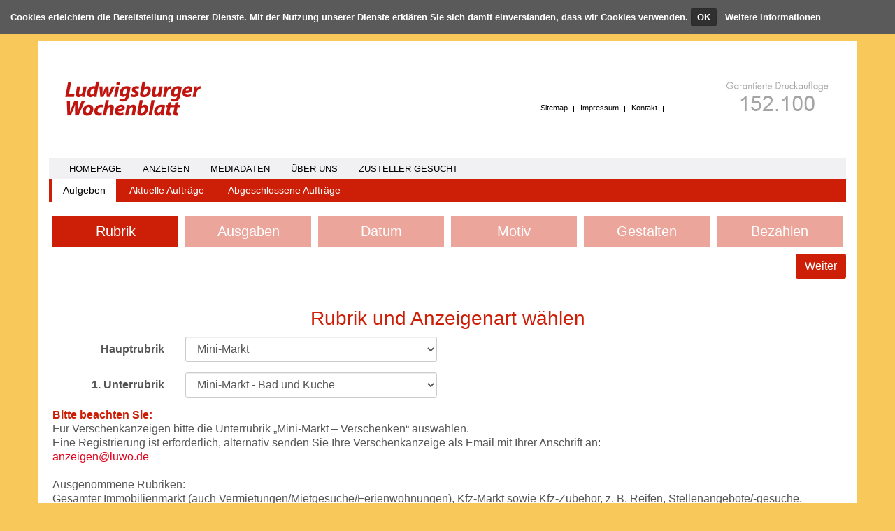

--- FILE ---
content_type: text/html; charset=utf-8
request_url: https://minimarkt.ludwigsburger-wochenblatt.de/Anzeigen/Neu_rubrik.html?strNewStep=OrderClassificationStep
body_size: 5905
content:

<!DOCTYPE html>
<html xmlns="http://www.w3.org/1999/xhtml" lang="de">
<head>
	<!-- META SECTION -->
	<meta charset="utf-8" />
	<meta name="viewport" content="width=device-width, initial-scale=1.0, shrink-to-fit=no" />
	<meta http-equiv="X-UA-Compatible" content="IE=Edge" />
	<title>Online Anzeigenannahme MiniMarkt</title>
<meta name="robots" content="all" />
<meta name="date" content="2026-01-17T14:20:56+01:00" />
<link rel="canonical" href="http://minimarkt.ludwigsburger-wochenblatt.de/Anzeigen/Neu_rubrik.html?strNewStep=OrderClassificationStep" />
<meta name="description" content="MiniMarkt des Ludwigsburger Wochenblatts" />
<meta name="keywords" content="Anzeigen,MiniMarkt,Ludwigsburg,Wochenblatt" />
<meta name="robots" content="max-snippet:-1, max-image-preview:large" />


	<!-- LINK SECTION -->
	<link href="/favicon.ico" type="image/vnd.microsoft.icon" rel="Shortcut Icon" />

		<link rel="preload" as="font" href="/Layout/Bootstrap/Fonts/glyphicons-halflings-regular.woff2" crossorigin />

	<link href="/Layout/Bootstrap/CSS/web-portal-bootstrap.css?_=2a8fa0e1" rel="stylesheet" type="text/css"  />
<link href="/lib/bootstrap-datepicker/dist/css/bootstrap-datepicker3.css?_=483de528" rel="stylesheet" type="text/css"  />
<link href="/Layout.css?eWcmsZone=Order&_=1966677205" rel="stylesheet" type="text/css"  />
<link href="/UtilLib/css/iconfont/style.css?_=4903d675" rel="stylesheet" type="text/css"  />


	<link rel="stylesheet" type="text/css" href="/Layout/Custom/LuWo/system.css" />
	<link rel="stylesheet" type="text/css" href="/Layout/Custom/LuWo/style_38.css" />

	<!-- SCRIPT SECTION -->
	<script src="/lib/jquery/jquery.js?_=9650c068"></script>

	

	

	
</head>
<body>
	

	

		<div id="fi-cookieconsent">
			<div class="text">
				<span>Cookies erleichtern die Bereitstellung unserer Dienste. Mit der Nutzung unserer Dienste erklären Sie sich damit einverstanden, dass wir Cookies verwenden.</span>
				<a id="close-fi-cookieconsent">OK</a>
				<a href="http://www-60.mittelbadische-online.de/Verlag/Datenschutz" target="_blank" rel="noopener">Weitere Informationen</a>
			</div>
		</div>
	<div id="m_wctrlWebsite" class="Wcms Home container" data-wcms-page-info="{&quot;WcmsPageId&quot;:21,&quot;WcmsZone&quot;:1,&quot;EditionPartId&quot;:-1,&quot;SectionId&quot;:-1,&quot;PrintEditionId&quot;:-1,&quot;ClassificationId&quot;:-1,&quot;RealEstateCityId&quot;:-1,&quot;EventAreaId&quot;:-1,&quot;CustomAreaId&quot;:-1,&quot;ContainedWebDocs&quot;:&quot;{}&quot;,&quot;DocId&quot;:-1,&quot;DocLogType&quot;:0}">


		<!-- Header Begin --> <div id="head"><div id="head_left"><a href="https://www.ludwigsburger-wochenblatt.de/"><img src="https://anzeigen.ludwigsburger-wochenblatt.de/Layout/Custom/LuWo/new_luwo_2017.png" title="Ludwigsburger Wochenblatt - Stadtanzeiger f&uuml;r Ludwigsburg" alt="Ludwigsburger Wochenblatt - Stadtanzeiger f&uuml;r Ludwigsburg" /></a></div><div id="head_right"><div id="generic"><a href="https://www.ludwigsburger-wochenblatt.de/index.php?puid=101&amp;pageid=sitemap">Sitemap</a> <a href="https://www.ludwigsburger-wochenblatt.de/index.php?puid=101&amp;pageid=impressum">Impressum</a> <a href="https://www.ludwigsburger-wochenblatt.de/ueber-uns/kontakt_puid,101.html">Kontakt</a></div><div class="weatherlink" title="Wetter im Landkreis Ludwigsburg" alt="Wetter im Landkreis Ludwigsburg"> </div><span class="date">&nbsp;&nbsp;&nbsp;&nbsp;&nbsp;&nbsp;&nbsp;&nbsp;&nbsp;&nbsp;&nbsp;&nbsp;&nbsp;&nbsp;&nbsp;&nbsp;</span> <img src="https://anzeigen.ludwigsburger-wochenblatt.de/Layout/Custom/LuWo/head_new_luwo_right_small21.jpg" title="Garantierte Druckauflage: 152.100" alt="Garantierte Druckauflage: 153.100" /></div><div class="clear"></div></div><ul id="mainmenue"><li><a href="https://www.ludwigsburger-wochenblatt.de/" class="link_mainmenue menueStartPage"></a></li><li onmouseover="showNavigation(&#039;submenue_698&#039;, true)" onmouseout="showNavigation(&#039;submenue_698&#039;, false)"><a href="https://www.ludwigsburger-wochenblatt.de/" class="link_mainmenue">homepage</a></li><li onmouseover="showNavigation(&#039;submenue_6&#039;, true)" onmouseout="showNavigation(&#039;submenue_6&#039;, false)"><a href="https://www.ludwigsburger-wochenblatt.de/index.php?puid=101&amp;pageid=anzeigen" class="link_mainmenue">Anzeigen</a><ul class="submenue" id="submenue_6"><li><a class="link_submenue" href="https://www.ludwigsburger-wochenblatt.de/index.php?puid=101&amp;pageid=anzeigen-aufgeben">Anzeige aufgeben</a></li><li><a class="link_submenue" href="https://www.ludwigsburger-wochenblatt.de/anzeigen/exklusive-fachgeschäfte_puid,101.html">exklusive Fachgeschäfte</a></li><li><a class="link_submenue" href="https://www.ludwigsburger-wochenblatt.de/index.php?puid=101&amp;pageid=kleinanzeigen">Kleinanzeigen</a></li><li><a class="link_submenue" href="https://www.ludwigsburger-wochenblatt.de/index.php?puid=101&amp;pageid=rechtsanwalttafel">Rechtsanwalttafel</a></li><li><a class="link_submenue" href="https://www.ludwigsburger-wochenblatt.de/index.php?puid=101&amp;pageid=sauna-spaß-in-der-region">Sauna-Spaß in der Region</a></li></ul></li><li onmouseover="showNavigation(&#039;submenue_72&#039;, true)" onmouseout="showNavigation(&#039;submenue_72&#039;, false)"><a href="https://www.ludwigsburger-wochenblatt.de/luwo/mediadaten.html?puid=101" class="link_mainmenue">Mediadaten</a><ul class="submenue" id="submenue_72"><li><a class="link_submenue" href="https://www.ludwigsburger-wochenblatt.de/luwo/verbreitungsgebiet.html?puid=101">Verbreitungsgebiet</a></li></ul></li><li onmouseover="showNavigation(&#039;submenue_987&#039;, true)" onmouseout="showNavigation(&#039;submenue_987&#039;, false)"><a href="https://www.ludwigsburger-wochenblatt.de/index.php?puid=101&amp;pageid=über-uns.html" class="link_mainmenue">Über uns</a><ul class="submenue" id="submenue_987"><li><a class="link_submenue" href="https://www.ludwigsburger-wochenblatt.de/luwo/team.html?puid=101">Team</a></li><li><a class="link_submenue" href="https://www.ludwigsburger-wochenblatt.de/index.php?puid=101&amp;pageid=jobs-karriere">Jobs &amp; Karriere</a></li><li><a class="link_submenue" href="https://www.ludwigsburger-wochenblatt.de/index.php?puid=101&amp;pageid=lieferprobleme">Lieferprobleme</a></li><li><a class="link_submenue" href="https://www.ludwigsburger-wochenblatt.de/ueber-uns/kontakt_puid,101.html">Kontakt</a></li></ul></li><li onmouseover="showNavigation(&#039;submenue_988&#039;, true)" onmouseout="showNavigation(&#039;submenue_988&#039;, false)"><a href="http://ludwigsburger-zeitungsvertrieb.de/" class="link_mainmenue">Zusteller gesucht</a></li></ul> 

		

		<div class="cust-nav">
      	


<div  class="WcmsHeaderLoginLinkModule no-row row">
	<div class="LoginLinkModule ">
		<div class="fi-login-content" style="display:none;">
			<a href="/Benutzer/Login.html?eLoginContext=1&amp;bAddressDataRequired=True&amp;strRetransferUrl=%2fAnzeigen%2fNeu_rubrik.html%3fstrNewStep%3dOrderClassificationStep" rel="nofollow"><span class="glyphicon glyphicon-user margin-right-05"></span>Anmelden</a>
		</div>

		<div class="fi-logout-content" style="display:none;">
			<span class="glyphicon glyphicon-user margin-right-05 margin-bottom-10"></span>
			<a href="/User/Account/SignOut?strCurrentUrl=%2fOrder%2fBooking%2fOrderClassificationStep%3fkWcmsPageId%3d21%26strNewStep%3dOrderClassificationStep">Abmelden</a>
			<a href="/Benutzer/Benutzeruebersicht.html"><span class="fi-login-salutation"></span></a>
		</div>
	</div>
</div>



      	<nav class="NavMenu navbar navbar-default">
      		


<ul class="NavFirstLevel nav navbar-nav">

<li id="DeskTop_NavItem_10_Aufgeben" class="navitem   ">
	<a href="/"    
		
		
		
		
		
		
		>
		Aufgeben
	</a>
</li>
<li id="DeskTop_NavItem_11_AktuelleAuftraege" class="navitem   ">
	<a href="/Anzeigen/Aktuelle-Auftraege.html"    
		
		
		
		
		
		
		>
		Aktuelle Auftr&#xE4;ge
	</a>
</li>
<li id="DeskTop_NavItem_12_AbgeschlosseneAuftraege" class="navitem   ">
	<a href="/Anzeigen/Abgeschlossene-Auftraege.html"    
		
		
		
		
		
		
		>
		Abgeschlossene Auftr&#xE4;ge
	</a>
</li></ul>

      	</nav>
      </div>

		<div class="WcmsPagePlaceholder">
			
	<div class="row">
		<div class="col-xs-12">
			


<style>
	#DeskTop_NavItem_2_Aufgeben,
	#DeskTop_NavItem_6_Aufgeben,
	#DeskTop_NavItem_10_Aufgeben {
     background-color: white;
  }

	#DeskTop_NavItem_2_Aufgeben a,
	#DeskTop_NavItem_6_Aufgeben a,
	#DeskTop_NavItem_10_Aufgeben a {
     background-color: white;
     color: black;
  }
</style>

<div class="wizard">
		<div class="header">

				<div class="header__item header__item--active  header__item--visited">
						<a href="/Order/Booking/OrderClassificationStep?strNewStep=OrderClassificationStep">
							<span>Rubrik</span>
						</a>
				</div>
				<div class="header__item  header__item--disabled ">
						<span>Ausgaben</span>
				</div>
				<div class="header__item  header__item--disabled ">
						<span>Datum</span>
				</div>
				<div class="header__item  header__item--disabled ">
						<span>Motiv</span>
				</div>
				<div class="header__item  header__item--disabled ">
						<span>Gestalten</span>
				</div>
				<div class="header__item  header__item--disabled ">
						<span>Bezahlen</span>
				</div>
		</div>

<form action="/Order/Booking/OrderClassificationStep?kWcmsPageId=21&amp;strNewStep=OrderClassificationStep" method="post">		<div class="alert alert-danger validation-summary-valid" data-valmsg-summary="true"><ul><li style="display:none"></li>
</ul></div>
			<div class="actions">
				
	<div>
	</div>
	<div>
			<input class="btn btn-primary" type="submit" value="Weiter" formaction="/Order/Booking/OrderClassificationStep?strHandler=next" />
	</div>

			</div>
		<div class="content">
			
<script>
	var g_IsMiniMarkt = true;
</script>

<div class="form-horizontal OrderClassificationStep" data-defaultclassificationcustid="89">
	<div class="row titleselection">
		<div class="col-xs-12">
			<div class="panel panel-default">
				<div class="panel-heading">
					<h3 class="panel-title">Wo soll Ihre Anzeige erscheinen?</h3>
					<p>Bitte wählen Sie mindestens eine Möglichkeit aus.</p>
				</div>
				<div class="panel-body">
					<div class="row">
						<div class="col-xs-12 col-sm-6 text-center">
							<img src="/Layout/Order/Booking/newspaper.svg" alt="Ludwigsburger Wochenblatt" />
								<div class="checkbox">
									<label class="control-label">
										<input type="hidden" name="InputModel.Titles.Index" value="LuWo" />
										<input type="hidden" name="InputModel.Titles[LuWo].CustId" value="LuWo" />
										<input type="hidden" name="InputModel.Titles[LuWo].Name" value="Ludwigsburger Wochenblatt" />

										<input checked="checked" id="InputModel_Titles_LuWo__Selected" name="InputModel.Titles[LuWo].Selected" type="checkbox" value="true" />
										Ludwigsburger Wochenblatt
									</label>
								</div>
								<div class="checkbox">
									<label class="control-label">
										<input type="hidden" name="InputModel.Titles.Index" value="Mini" />
										<input type="hidden" name="InputModel.Titles[Mini].CustId" value="Mini" />
										<input type="hidden" name="InputModel.Titles[Mini].Name" value="Mini-Markt" />

										<input checked="checked" id="InputModel_Titles_Mini__Selected" name="InputModel.Titles[Mini].Selected" type="checkbox" value="true" />
										Mini-Markt
									</label>
								</div>
						</div>
						<div class="col-xs-12 col-sm-6 text-center">
							<img src="/Layout/Order/Booking/web.svg" alt="MiniMarkt" />
							<br />
							<div class="form-group">
								<div class="checkbox">
									<label>
										<input type="checkbox" data-val="true" data-val-required="The www.mittelbadische-online.de field is required." id="InputModel_PublishInternet" name="InputModel.PublishInternet" value="true" />
										www.mittelbadische-online.de
									</label>
								</div>
							</div>
						</div>
					</div>
				</div>
			</div>
		</div>
	</div>

	<div class="row classificationselection">
		<div class="col-xs-12">
			<div class="row">
				<div class="col-xs-6 col-xs-offset-3 text-center">
					<h3 class="wizard__heading">Rubrik und Anzeigenart wählen</h3>
				</div>
				<div class="col-xs-12 col-sm-6">
							<div class="form-group">
								<label class="col-sm-4 control-label">
										Hauptrubrik
								</label>

								<div class="col-sm-8">
<select autocomplete="off" class="form-control ClassificationDropDown" data-index="0" data-val="true" data-val-required="The Int32 field is required." id="InputModel_SelectedClassificationLevels_0_" name="InputModel.SelectedClassificationLevels[0]"><option selected="selected" value="10494">Mini-Markt</option>
</select>								</div>
							</div>
							<div class="form-group">
								<label class="col-sm-4 control-label">
										1. Unterrubrik
								</label>

								<div class="col-sm-8">
<select autocomplete="off" class="form-control ClassificationDropDown" data-index="1" data-val="true" data-val-required="The Int32 field is required." id="InputModel_SelectedClassificationLevels_1_" name="InputModel.SelectedClassificationLevels[1]"><option value="11640">Mini-Markt - Bad und K&#xFC;che</option>
<option value="11641">Mini-Markt - Bekleidung</option>
<option value="11643">Mini-Markt - B&#xFC;cher</option>
<option value="11644">Mini-Markt - B&#xFC;ro</option>
<option value="11645">Mini-Markt - Computer</option>
<option value="11646">Mini-Markt - Dies und Das</option>
<option value="11647">Mini-Markt - Film</option>
<option value="11648">Mini-Markt - F&#xFC;r das Kind</option>
<option value="11649">Mini-Markt - M&#xF6;bel</option>
<option value="11650">Mini-Markt - Musik</option>
<option value="11651">Mini-Markt - Radio/TV</option>
<option value="11653">Mini-Markt - Sport</option>
<option value="11639">Mini-Markt - Verschenken</option>
<option value="11654">Mini-Markt - Werkzeuge</option>
</select>								</div>
							</div>
				</div>
				<div class="ordermode col-xs-12 col-sm-6">
					<div class="ordermode__private form-group">
						<label class="col-sm-4 control-label" for="InputModel_IsPrivateOrder">Art der Anzeige</label>
						<div class="col-sm-8">
							<div class="radio-inline">
								<label>
									<input type="radio" value="true" id="InputModel_IsPrivateOrder" checked="checked" data-val="true" data-val-required="The Art der Anzeige field is required." name="InputModel.IsPrivateOrder" />
									Privat
								</label>
							</div>
							<div class="radio-inline">
								<label>
									<input type="radio" value="false" id="InputModel_IsCommercialOrder" name="InputModel.IsPrivateOrder" />
									Gewerblich
								</label>
							</div>
						</div>
					</div>
					<div class="boxnumberselection boxnumberselection--hidden">
						<div class="form-group">
							<div class="col-sm-4 control-label">
								<label for="InputModel_SelectedBoxNumberValueId">Chiffre</label>
								<span class="icon-info" title="Bei Anzeigen mit Chiffre werden Sie als Inserent nicht bekannt gegeben. Der Verlag sammelt alle Zuschriften für Sie. Diese können Ihnen dann wahlweise zugesendet oder von Ihnen abgeholt werden."></span>
							</div>
							<div class="col-sm-8">
								<select class="form-control" data-val="true" data-val-required="The Chiffre field is required." id="InputModel_SelectedBoxNumberValueId" name="InputModel.SelectedBoxNumberValueId"><option selected="selected" value=","></option>
<option value="ZUS,LKZ-KC">Zusendung</option>
</select>
							</div>
						</div>
					</div>
				</div>

				<div class="clear"></div>

					<div id="AdHintMini">
						<p>
							<span style="color: rgb(205, 31, 7); font-weight: bold;">Bitte beachten Sie:</span><br>
							Für Verschenkanzeigen bitte die Unterrubrik „Mini-Markt – Verschenken“ auswählen.<br>
							Eine Registrierung ist erforderlich, alternativ senden Sie Ihre Verschenkanzeige als Email mit Ihrer Anschrift an: <br>
							<a href="mailto:anzeigen@luwo.de">anzeigen@luwo.de</a>
						</p>
						<br>
						<p>
							Ausgenommene Rubriken:<br/>
							Gesamter Immobilienmarkt (auch Vermietungen/Mietgesuche/Ferienwohnungen), Kfz-Markt sowie Kfz-Zubehör, z. B. Reifen, Stellenangebote/-gesuche, Bekanntschaften, Geschäftsanzeigen, Reisen, Tauschangebote, Tiermarkt, Unterricht, Verschenk- bzw. Kaufgesuche, Verschiedenes, Veranstaltungen und Wassersport.
						</p>
					</div>
				

			</div>
		</div>
	</div>
</div>
		</div>
			<div class="actions ">
				
	<div>
	</div>
	<div>
			<input class="btn btn-primary" type="submit" value="Weiter" formaction="/Order/Booking/OrderClassificationStep?strHandler=next" />
	</div>

			</div>
<input name="__RequestVerificationToken" type="hidden" value="CfDJ8KApEBNFIGRMhuDYAIOYOmPQ8iFyRoKZBrniooz0jPuIGeU6nTZ0KiLTSl0d8BjaLZzWwL1t9JG5PfNQKirx4cGf_fQUaX5zTnbGOnv66eEIw0TWrV97p27y7TgLkOEHNGs73hRGn-IBLqZWyH_WMDM" /><input name="InputModel.Titles[LuWo].Selected" type="hidden" value="false" /><input name="InputModel.Titles[Mini].Selected" type="hidden" value="false" /><input name="InputModel.PublishInternet" type="hidden" value="false" /></form></div></partial>
		</div>
	</div>

			<div style="clear:both"></div>
		</div>

		<!-- Footer Begin --> <div id="footer"><a href="https://www.ludwigsburger-wochenblatt.de/" style="">Startseite</a> <a href="https://www.ludwigsburger-wochenblatt.de/index.php?puid=101&amp;pageid=impressum" style="">Impressum</a> <a href="https://www.ludwigsburger-wochenblatt.de/ueber-uns/kontakt_puid,101.html" style="">Kontakt</a> <a href="https://www.ludwigsburger-wochenblatt.de/luwo/datenschutz.html?puid=101" style="">Datenschutz</a> <a href="https://www.ludwigsburger-wochenblatt.de/index.php?puid=101&amp;pageid=agb" style="background-image:none;">AGB</a> <div class="clear"></div></div> 
	</div>

	<script src="/lib/jquery.cookie/jquery.cookie.js?_=db5d4d50"></script>
<script>
var g_strAppPrefix = ''
</script>
<script src="/Localization/de-DE/JS/regional.js?_=028978fd"></script>
<script src="/bundle/util.js?_=6d1a4bc2"></script>
<script src="/lib/bootstrap/dist/js/bootstrap.js?_=62e6be2f"></script>
<script>
if($.fn.button.noConflict){ var bootstrapButton = $.fn.button.noConflict();$.fn.bootstrapBtn = bootstrapButton;}
</script>
<script src="/lib/bootstrap-datepicker/dist/js/bootstrap-datepicker.js?_=098b8562"></script>
<script>
if($.fn.datepicker.noConflict){ var bootstrapDatepicker = $.fn.datepicker.noConflict();$.fn.bootstrapDP = bootstrapDatepicker;}
</script>
<script src="/Scripts/Order/Booking/OrderClassificationStep.js?_=59e2a06d"></script>
<script>
var m_strWCMSPath = '/';
</script>
<script src="/Core.js?eWcmsZone=Order&_=496656227"></script>
<script>
var g_kWcmsPageId = '21';
</script>
<script>
FI.Wcms.Common.CSession.CheckUserSessionIsValid();
</script>


	

	
	



	<script>
		function showNavigation(id,display){jQuery('#'+id).css('display',(display==true?'block':'none'));if(display){jQuery('#'+id).parent().find('> a').addClass('menue_active');}else{jQuery('#'+id).parent().find('> a').removeClass('menue_active');}}function openwindowablage(dateiname,breite,hoehe){zwab=window.open(dateiname,'zwischenablage','dependent=yes,toolbar=no,scrollbars=yes,status=no,menubar=no,location=no,resizable=yes,width='+breite+',height='+hoehe+',left=0,top=0');zwab.focus();}
	</script>
</body>
</html>


--- FILE ---
content_type: text/css
request_url: https://minimarkt.ludwigsburger-wochenblatt.de/Layout.css?eWcmsZone=Order&_=1966677205
body_size: 12613
content:
.OrderBookDaysStep .datepicker .day.disabled {
  color: lightgrey;
}
.OrderBookDaysStep .content {
  display: -webkit-box;
  display: -webkit-flex;
  display: -ms-flexbox;
  display: flex;
  -webkit-box-orient: vertical;
  -webkit-box-direction: normal;
  -webkit-flex-direction: column;
      -ms-flex-direction: column;
          flex-direction: column;
  -webkit-box-align: center;
  -webkit-align-items: center;
      -ms-flex-align: center;
          align-items: center;
} .OrderBookingFinish .motif-preview__image {
  max-width: 100%;
}
.OrderBookingFinish .price table {
  width: 100%;
}

@media print {
  .cust-nav {
    display: none !important;
  }

  #mainmenue {
    display: none;
  }

  #head_right #generic {
    display: none;
  }

  #footer {
    display: none;
  }

  .Admin, .WcmsHeader, .WcmsFooter, .DebugInfo {
    display: none;
  }

  .OrderBookingFinish .preview__pdf {
    display: none;
  }
  .OrderBookingFinish #btnPrintOrderConfirmation {
    display: none;
  }
} label.required:after {
  content: "*";
  margin-left: 0.1em;
} .OrderClassificationStep .titleselection {
  display: none;
}
.OrderClassificationStep .boxnumberselection--hidden {
  display: none;
}
.OrderClassificationStep .zipcode {
  display: -webkit-box;
  display: -webkit-flex;
  display: -ms-flexbox;
  display: flex;
  -webkit-box-orient: vertical;
  -webkit-box-direction: normal;
  -webkit-flex-direction: column;
      -ms-flex-direction: column;
          flex-direction: column;
  -webkit-box-align: center;
  -webkit-align-items: center;
      -ms-flex-align: center;
          align-items: center;
}
.OrderClassificationStep .zipcode__info {
  font-size: 0.5em;
} .OrderConfirmStep .motif-preview__image {
  max-width: 100%;
}
.OrderConfirmStep .price table {
  width: 100%;
}
.OrderConfirmStep .comment textarea {
  width: 100%;
}
.OrderConfirmStep h3 {
  text-align: center;
} .OrderEtuStep .etugroup {
  display: -webkit-box;
  display: -webkit-flex;
  display: -ms-flexbox;
  display: flex;
  -webkit-box-align: center;
  -webkit-align-items: center;
      -ms-flex-align: center;
          align-items: center;
}
.OrderEtuStep .etugroup__label {
  display: -webkit-box;
  display: -webkit-flex;
  display: -ms-flexbox;
  display: flex;
  -webkit-box-orient: horizontal;
  -webkit-box-direction: normal;
  -webkit-flex-direction: row;
      -ms-flex-direction: row;
          flex-direction: row;
  gap: 5px;
}
.OrderEtuStep .etugroup__label img {
  width: 100%;
  min-width: 50px;
  max-width: 150px;
} .OrderMotifEditFiolaStep #edFontStyle .ui-checkboxradio-icon, .OrderMotifEditFiolaStep #edTextFlatterSatz .ui-checkboxradio-icon, .OrderMotifEditFiolaStep .edPropertyElementLeft .ui-checkboxradio-icon {
  display: none;
}
.OrderMotifEditFiolaStep .ui-spinner input {
  padding-top: 0;
} .OrderMotifEditHtmlStep .preview {
  display: -webkit-box;
  display: -webkit-flex;
  display: -ms-flexbox;
  display: flex;
  -webkit-box-orient: vertical;
  -webkit-box-direction: normal;
  -webkit-flex-direction: column;
      -ms-flex-direction: column;
          flex-direction: column;
  gap: 5px;
}
.OrderMotifEditHtmlStep .preview__metadata-wrap {
  display: -webkit-box;
  display: -webkit-flex;
  display: -ms-flexbox;
  display: flex;
  gap: 5px;
}
.OrderMotifEditHtmlStep .preview__metadata {
  border: 1px solid black;
  padding: 5px;
}
.OrderMotifEditHtmlStep .preview__image {
  display: block;
}
.OrderMotifEditHtmlStep .preview__additional-url {
  margin-top: 5px;
}
.OrderMotifEditHtmlStep .preview__additional-url label {
  display: block;
}
.OrderMotifEditHtmlStep .boxes {
  display: -webkit-box;
  display: -webkit-flex;
  display: -ms-flexbox;
  display: flex;
  -webkit-box-orient: vertical;
  -webkit-box-direction: normal;
  -webkit-flex-direction: column;
      -ms-flex-direction: column;
          flex-direction: column;
  gap: 15px;
  margin: 0;
  padding: 0;
}
.OrderMotifEditHtmlStep .boxes .textbox, .OrderMotifEditHtmlStep .boxes .picbox {
  display: -webkit-box;
  display: -webkit-flex;
  display: -ms-flexbox;
  display: flex;
  -webkit-box-orient: vertical;
  -webkit-box-direction: normal;
  -webkit-flex-direction: column;
      -ms-flex-direction: column;
          flex-direction: column;
}
.OrderMotifEditHtmlStep .boxes .textbox__toolbar, .OrderMotifEditHtmlStep .boxes .picbox__toolbar {
  margin-bottom: 5px;
}
.OrderMotifEditHtmlStep .boxes .textbox__toolbar .btn, .OrderMotifEditHtmlStep .boxes .picbox__toolbar .btn {
  border: 1px solid grey;
}
.OrderMotifEditHtmlStep .boxes .picbox__image-wrap {
  border: 1px solid grey;
  overflow: hidden;
}
.OrderMotifEditHtmlStep .boxes .picbox__image-wrap img {
  display: block;
  width: 100%;
  min-width: 0;
  max-width: none;
  min-height: 0;
  max-height: none;
}
.OrderMotifEditHtmlStep .boxes .picbox__fileupload {
  display: none;
  visibility: hidden;
}
.OrderMotifEditHtmlStep .border-dialog__list {
  display: -webkit-box;
  display: -webkit-flex;
  display: -ms-flexbox;
  display: flex;
  -webkit-flex-wrap: wrap;
      -ms-flex-wrap: wrap;
          flex-wrap: wrap;
  gap: 5px;
}
.OrderMotifEditHtmlStep .border-dialog__entry {
  white-space: nowrap;
}
.OrderMotifEditHtmlStep .slogan-dialog__list {
  display: -webkit-box;
  display: -webkit-flex;
  display: -ms-flexbox;
  display: flex;
  -webkit-box-orient: vertical;
  -webkit-box-direction: normal;
  -webkit-flex-direction: column;
      -ms-flex-direction: column;
          flex-direction: column;
  gap: 0.25em;
  padding: 0;
  list-style: none;
}
.OrderMotifEditHtmlStep .slogan-dialog__entry label {
  display: -webkit-box;
  display: -webkit-flex;
  display: -ms-flexbox;
  display: flex;
  gap: 1em;
}
.OrderMotifEditHtmlStep .selectpicture-dialog .pictures {
  display: -webkit-box;
  display: -webkit-flex;
  display: -ms-flexbox;
  display: flex;
  -webkit-box-orient: vertical;
  -webkit-box-direction: normal;
  -webkit-flex-direction: column;
      -ms-flex-direction: column;
          flex-direction: column;
  gap: 10px;
}
.OrderMotifEditHtmlStep h3 {
  text-align: center;
}
.OrderMotifEditHtmlStep .preview__additional-url {
  display: none;
} .OrderMotifGalleryStep h5 {
  font-weight: bold;
}
.OrderMotifGalleryStep .my-motif__image {
  max-width: 100%;
}
.OrderMotifGalleryStep .motifmodels {
  display: -webkit-box;
  display: -webkit-flex;
  display: -ms-flexbox;
  display: flex;
  -webkit-flex-wrap: wrap;
      -ms-flex-wrap: wrap;
          flex-wrap: wrap;
  gap: 1em;
}
.OrderMotifGalleryStep .motifmodel, .OrderMotifGalleryStep .my-motif {
  position: relative;
  border: 1px solid gray;
  padding: 0.5em;
}
.OrderMotifGalleryStep .motifmodel label, .OrderMotifGalleryStep .my-motif label {
  display: -webkit-box;
  display: -webkit-flex;
  display: -ms-flexbox;
  display: flex;
  -webkit-box-orient: vertical;
  -webkit-box-direction: normal;
  -webkit-flex-direction: column;
      -ms-flex-direction: column;
          flex-direction: column;
  -webkit-box-align: center;
  -webkit-align-items: center;
      -ms-flex-align: center;
          align-items: center;
  width: 100%;
  height: 100%;
  margin: 0;
}
.OrderMotifGalleryStep .motifmodel label span, .OrderMotifGalleryStep .my-motif label span {
  -webkit-box-flex: 1;
  -webkit-flex-grow: 1;
      -ms-flex-positive: 1;
          flex-grow: 1;
}
.OrderMotifGalleryStep .motifmodel__name, .OrderMotifGalleryStep .my-motif__name {
  display: -webkit-box;
  display: -webkit-flex;
  display: -ms-flexbox;
  display: flex;
  -webkit-box-align: end;
  -webkit-align-items: flex-end;
      -ms-flex-align: end;
          align-items: flex-end;
}
.OrderMotifGalleryStep .motifmodel input[type=radio], .OrderMotifGalleryStep .my-motif input[type=radio] {
  display: none;
}
.OrderMotifGalleryStep .motifmodel input[type=radio]:checked + .motifmodel__overlay, .OrderMotifGalleryStep .my-motif input[type=radio]:checked + .motifmodel__overlay {
  display: -webkit-box;
  display: -webkit-flex;
  display: -ms-flexbox;
  display: flex;
}
.OrderMotifGalleryStep .motifmodel__overlay, .OrderMotifGalleryStep .my-motif__overlay {
  display: none;
  position: absolute;
  width: 100%;
  height: 100%;
  top: 0;
  left: 0;
  right: 0;
  bottom: 0;
  z-index: 2;
  border: 2px solid gray;
}
.OrderMotifGalleryStep .motifmodel__image, .OrderMotifGalleryStep .my-motif__image {
  max-width: 100%;
}
.OrderMotifGalleryStep .upload-motif #upload-motif__file {
  margin-bottom: 5px;
}
.OrderMotifGalleryStep h3 {
  text-align: center;
} .wizard__heading {
  color: #cd1f07 !important;
  margin-bottom: 11px !important;
  margin-top: 22px !important;
  font-size: 28px !important;
  text-align: center;
}
.wizard .validation-summary-valid {
  display: none;
}
.wizard .header {
  display: -webkit-box;
  display: -webkit-flex;
  display: -ms-flexbox;
  display: flex;
  -webkit-box-pack: justify;
  -webkit-justify-content: space-between;
      -ms-flex-pack: justify;
          justify-content: space-between;
  margin-bottom: 10px;
}
.wizard .header__item {
  display: -webkit-box;
  display: -webkit-flex;
  display: -ms-flexbox;
  display: flex;
  -webkit-box-pack: center;
  -webkit-justify-content: center;
      -ms-flex-pack: center;
          justify-content: center;
  width: 100%;
  margin: 0 5px 0 5px;
  padding: 0.5em;
  background-color: rgba(205, 31, 7, 0.4);
  color: white;
}
.wizard .header__item a:hover {
  color: white;
}
.wizard .header__item span {
  font-size: 1.25em;
}
.wizard .header__item--visited {
  border-bottom-color: #cd1f07;
  background-color: #cd1f07;
}
.wizard .header__item--visited a {
  color: white !important;
}
.wizard .header__item--active span {
  color: white;
}
.wizard .content {
  margin-top: 10px;
  margin-bottom: 10px;
}
.wizard .actions {
  display: -webkit-box;
  display: -webkit-flex;
  display: -ms-flexbox;
  display: flex;
  -webkit-box-pack: justify;
  -webkit-justify-content: space-between;
      -ms-flex-pack: justify;
          justify-content: space-between;
}
.wizard .actions--sidestepped {
  -webkit-box-pack: center;
  -webkit-justify-content: center;
      -ms-flex-pack: center;
          justify-content: center;
} /* css definitions for Banner */
/* Parallax effect*/
.parallax-section {
  position: relative;
  width: 100%;
  /*height: 600px;*/
  /*defined in BannerRenderer in demand of WebSiteDefPos Size*/
}

.parallax-child-section {
  clip: rect(0, auto, auto, 0);
  position: absolute;
  top: 0;
  left: 0;
  width: 100%;
  /*height: 600px;*/
  /*defined in BannerRenderer in deman of WebSiteDefPos Size*/
}

#ParallaxBanner {
  position: fixed;
  display: block;
  top: 0;
  left: 0;
  width: 100%;
  height: 100%;
  -webkit-transform: translateZ(0);
          transform: translateZ(0);
  will-change: transform;
  z-index: 1000;
}

.parallax-child-section-row {
  background-attachment: scroll;
  background-position: center center;
  background-repeat: no-repeat;
  -webkit-background-size: inherit inherit;
          background-size: inherit;
}

/*The Background-image is positon:fixed so it's centering in the viewport instead of the column.
	If we use a banner in a bootstrap-colum structure, we have to change the position in demand of the 
	We have to change the position in demand of the width
*/
@media (min-width: 992px) {
  .WcmsPageWideBannerPlaceHolder.col-md-8 .parallax-child-section-row {
    background-position: 12% center;
  }
}
@media (min-width: 1400px) {
  .WcmsPageWideBannerPlaceHolder.col-md-8 .parallax-child-section-row {
    background-position: 25% center;
  }
}
@media (min-width: 1600px) {
  .WcmsPageWideBannerPlaceHolder.col-md-8 .parallax-child-section-row {
    background-position: 35% center;
  }
}
/*414px for IPhone Plus, 
	We display the whole image for smaller screens (Bannermotif should be minimum widht of 414px) */
@media (max-width: 414px) {
  .parallax-child-section-row {
    -webkit-background-size: contain;
            background-size: contain;
  }
} /*for BannerModule */
.BannerModule {
  margin-bottom: 30px;
}

/* for the text which is shown over ads */
.WcmsAdHint {
  font-size: 8pt;
  text-decoration: none;
  margin-bottom: 5px !important;
  display: block;
}

#WallpaperBanner {
  position: relative;
  margin-left: -15px;
  margin-right: -15px;
}
#WallpaperBanner .BannerModule {
  margin-bottom: 10px;
}

.WcmsSkycraperBannerPlaceHolder {
  position: absolute;
  left: 1175px !important;
}

@media (max-width: 1200px) {
  .WcmsSkycraperBannerPlaceHolder {
    left: 945px !important;
  }
}
@media (max-width: 992px) {
  .WcmsSkycraperBannerPlaceHolder {
    left: 725px !important;
  }
}
@media (max-width: 560px) {
  .WcmsSkycraperBannerPlaceHolder {
    left: 725px !important;
  }
} /*for BannerOMSModule */
.BannerOMSModule {
  text-align: right;
  clear: both;
}

#WallpaperBanner .BannerOMSModule {
  margin-bottom: 10px;
}

/*html, body, div {
   margin: 0;
   padding: 0;
}*/
#adl_sb_table {
  width: 100% !important;
}

#oms_gpt_superbanner {
  width: 100%;
  margin-bottom: 10px;
}

#billboard {
  width: 800px;
  margin: 0 auto;
}

#rectangle1 {
  padding-top: 50px;
  padding-left: 50px;
}

#rectangle2 {
  padding-top: 50px;
  padding-left: 50px;
}

#oms_gpt_medium_rectangle_pos1 {
  text-align: center;
  margin-bottom: 10px;
}

oms_gpt_medium_rectangle_pos2, #oms_gpt_medium_rectangle_pos3 {
  text-align: center;
  margin-bottom: 10px;
}

#content {
  width: 80%;
  height: 1400px;
  background: #333;
  padding-top: 50px;
}

@media (max-width: 1024px) {
  #content {
    width: 100%;
  }
} /*for BannerSDGModule */
#SDG_Banner_banner {
  width: 800px;
  margin: auto;
}

#SDG_Banner_billboard {
  width: 800px;
  margin: auto;
} /*************************************************************************************************/
/* cookie consent div */
/*************************************************************************************************/
#fi-cookieconsent {
  background-color: #5a5a5a;
  border: none;
  border-radius: 0;
  color: #fff;
  display: none;
  font-size: 13px;
  font-weight: bold;
  margin: 0px;
  padding-top: 15px;
  padding-bottom: 15px;
  padding-left: 0;
  padding-right: 0;
  width: 100%;
  z-index: 999;
}
#fi-cookieconsent .text {
  padding: 0 15px;
  display: block;
}
#fi-cookieconsent a {
  color: #fff;
  line-height: 19px;
  padding: 4px 8px;
  white-space: nowrap;
}

#close-fi-cookieconsent {
  background-color: #303030;
  border: 1px solid rgba(0, 0, 0, 0.1);
  border-radius: 2px;
  color: #fff;
  cursor: pointer;
  line-height: 19px;
  padding: 4px 8px;
  text-decoration: none;
  white-space: nowrap;
} /*for MapsModule */
.MapModule {
  /* DataPrivacy Handling*/
}
.MapModule .mapsembedcontainer .submitprivacypolicyelement {
  height: 240px;
}
@media (max-width: 415px) {
  .MapModule .mapsembedcontainer .submitprivacypolicyelement input {
    margin-left: 50px;
    margin-top: 155px;
  }
}
@media (min-width: 415px) {
  .MapModule .mapsembedcontainer .submitprivacypolicyelement input {
    margin-top: 60px;
    margin-left: 240px;
  }
}
@media (max-width: 415px) {
  .MapModule .mapsembedcontainer .submitprivacypolicyelement.maps {
    background-image: url("/Layout/News/DataPrivacyGoogle_Portrait.jpg");
  }
}
@media (min-width: 415px) {
  .MapModule .mapsembedcontainer .submitprivacypolicyelement.maps {
    background-image: url("/Layout/News/DataPrivacyGoogle_Landscape.jpg");
  }
}

/*Layout WebStoryShowMeta (Service-Column) and EventShow*/
.WcmsPageWideBannerRightPlaceHolder .MapModule,
.EventShowContent .MapModule {
  /* DataPrivacy Handling for Youtube and Other Videos */
}
.WcmsPageWideBannerRightPlaceHolder .MapModule .mapsembedcontainer .submitprivacypolicyelement,
.EventShowContent .MapModule .mapsembedcontainer .submitprivacypolicyelement {
  height: 240px;
}
@media (max-width: 415px) {
  .WcmsPageWideBannerRightPlaceHolder .MapModule .mapsembedcontainer .submitprivacypolicyelement input,
.EventShowContent .MapModule .mapsembedcontainer .submitprivacypolicyelement input {
    margin-left: 50px;
    margin-top: 155px;
  }
}
@media (min-width: 415px) {
  .WcmsPageWideBannerRightPlaceHolder .MapModule .mapsembedcontainer .submitprivacypolicyelement input,
.EventShowContent .MapModule .mapsembedcontainer .submitprivacypolicyelement input {
    margin-top: 135px;
    margin-left: 35px;
  }
}
@media (max-width: 415px) {
  .WcmsPageWideBannerRightPlaceHolder .MapModule .mapsembedcontainer .submitprivacypolicyelement.maps,
.EventShowContent .MapModule .mapsembedcontainer .submitprivacypolicyelement.maps {
    background-image: url("/Layout/News/DataPrivacyGoogle_Portrait.jpg");
  }
}
@media (min-width: 415px) {
  .WcmsPageWideBannerRightPlaceHolder .MapModule .mapsembedcontainer .submitprivacypolicyelement.maps,
.EventShowContent .MapModule .mapsembedcontainer .submitprivacypolicyelement.maps {
    background-image: url("/Layout/News/DataPrivacyGoogle_Landscape.jpg");
  }
} /* the WcmsMediaUploadCtrl */
.WcmsMediaUploadCtrl .absWrap {
  position: absolute;
  left: 0;
  right: 0;
  top: 0;
  bottom: 0;
  margin: 0;
  padding: 0;
}
.WcmsMediaUploadCtrl .collapsible_body {
  padding-bottom: 0.5em !important;
}
.WcmsMediaUploadCtrl table {
  width: 100%;
}
.WcmsMediaUploadCtrl table tr {
  width: 100%;
  list-style: none;
  margin-left: 20px;
}
.WcmsMediaUploadCtrl table tr li {
  float: left;
  margin-left: 20px;
}
.WcmsMediaUploadCtrl .media-list ul {
  list-style: none;
  padding: 0px;
}
.WcmsMediaUploadCtrl .media-list ul li {
  float: left;
  margin-right: 10px;
  margin-bottom: 10px;
}
.WcmsMediaUploadCtrl .media-list li.template {
  display: none;
}
.WcmsMediaUploadCtrl a.media_upload:active,
.WcmsMediaUploadCtrl a.media_upload:link,
.WcmsMediaUploadCtrl a.media_upload:visited,
.WcmsMediaUploadCtrl a.media_upload:hover {
  float: left;
  position: relative;
  overflow: hidden;
  display: none;
  margin-top: 10px;
}
.WcmsMediaUploadCtrl a.media_add:active,
.WcmsMediaUploadCtrl a.media_add:link,
.WcmsMediaUploadCtrl a.media_add:visited,
.WcmsMediaUploadCtrl a.media_add:hover {
  float: left;
  position: relative;
  overflow: hidden;
  margin-top: 10px;
  margin-right: 15px;
}
.WcmsMediaUploadCtrl a.media_add input {
  right: 0;
  left: auto;
  font-size: 30px;
  opacity: 0;
  cursor: pointer;
}
.WcmsMediaUploadCtrl .upload-area input {
  opacity: 0;
  position: absolute;
}
.WcmsMediaUploadCtrl .upload-area table {
  margin-bottom: 0.4em;
}
.WcmsMediaUploadCtrl .upload-area table.empty {
  display: none;
}
.WcmsMediaUploadCtrl .upload-area table tr {
  border: 1px solid #AAA;
}
.WcmsMediaUploadCtrl .upload-area table tr.template {
  display: none;
}
.WcmsMediaUploadCtrl .upload-area td.thumb {
  width: 70px;
}
.WcmsMediaUploadCtrl .upload-area td.thumb div {
  width: 64px;
  height: 48px;
  background: url(/Layout/Common/other.png) no-repeat center center;
  -webkit-background-size: contain;
          background-size: contain;
}
.WcmsMediaUploadCtrl .upload-area td.info {
  position: relative;
}
.WcmsMediaUploadCtrl .upload-area td.info div.name {
  bottom: auto;
  font-weight: bolder;
  font-size: 16px;
  border-bottom: 1px solid #DDD;
  padding-top: 0.5em;
  white-space: nowrap;
  overflow: hidden;
  text-overflow: ellipsis;
}
.WcmsMediaUploadCtrl .upload-area td.info div.size {
  height: 16px;
  top: auto;
  color: #AAA;
  font-size: 12px;
  padding-top: 1px;
}
.WcmsMediaUploadCtrl .upload-area td.info div.size div.ajax-error {
  display: block;
  min-height: 0;
  -webkit-background-size: contain;
          background-size: contain;
  padding-left: 20px;
}
.WcmsMediaUploadCtrl .upload-area td.info div.progress {
  height: 16px;
  top: auto;
  left: 150px;
  color: #AAA;
  font-size: 12px;
  padding-top: 1px;
}
.WcmsMediaUploadCtrl .upload-area td.remove {
  width: 24px;
  vertical-align: top;
  padding: 4px;
  text-align: right;
  color: #AAA;
}
.WcmsMediaUploadCtrl .upload-area td.remove a:hover,
.WcmsMediaUploadCtrl .upload-area td.remove a:focus {
  color: #000;
}
.WcmsMediaUploadCtrl .upload-area.isUploading td.remove a {
  visibility: hidden;
}
.WcmsMediaUploadCtrl .thumbnail {
  width: 150px;
  height: 112px;
  background-repeat: no-repeat;
  -webkit-background-size: contain;
          background-size: contain;
  background-position: center center;
  position: relative;
  border: 1px solid #CCC;
}
.WcmsMediaUploadCtrl .thumbnail.image {
  background-image: url(/Layout/Common/image.png);
}
.WcmsMediaUploadCtrl .thumbnail.audio {
  background-image: url(/Layout/Common/audio.png);
}
.WcmsMediaUploadCtrl .thumbnail.video {
  background-image: url(/Layout/Common/video.png);
}
.WcmsMediaUploadCtrl .thumbnail.generaldoc {
  background-image: url(/Layout/Common/other.png);
}
.WcmsMediaUploadCtrl .thumbnail > div.play {
  font-size: 50px;
  line-height: 112px;
  text-align: center;
  background: rgba(255, 255, 255, 0.75);
  color: #CCC;
}
.WcmsMediaUploadCtrl .thumbnail > div.name {
  visibility: hidden;
  height: 1.6em;
  top: auto;
  background: #DDD;
  line-height: 1.6em;
  overflow: hidden;
  text-overflow: ellipsis;
  white-space: nowrap;
  border-top: 1px solid #CCC;
  padding-left: 0.2em;
  padding-right: 0.2em;
}
.WcmsMediaUploadCtrl .thumbnail > div.removeItem {
  display: none;
  padding: 5px;
  right: -16px;
  width: 32px;
  top: -10px;
  left: auto;
  height: 32px;
  bottom: auto;
  background: #CCC;
  font-size: 16px;
  text-align: center;
  line-height: 16px;
  border-radius: 16px;
  border: 1px solid #888;
}
.WcmsMediaUploadCtrl .thumbnail:hover > div.play {
  color: #444;
}
.WcmsMediaUploadCtrl a:focus .thumbnail > div.name,
.WcmsMediaUploadCtrl .thumbnail:hover > div.name,
.WcmsMediaUploadCtrl .thumbnail.audio > div.name {
  visibility: visible;
}
.WcmsMediaUploadCtrl a:focus .thumbnail > div.removeItem,
.WcmsMediaUploadCtrl .thumbnail:hover > div.removeItem {
  display: block;
}
.WcmsMediaUploadCtrl .ui-button:hover {
  text-decoration: none !important;
} /* Classes for Wcms-Modules */
.WcmsModule {
  margin-bottom: 20px;
  /* module links */
}
@media screen and (min-width: 768px) {
  .WcmsModule.MaxModuleWidth {
    max-width: 1400px;
    margin-left: auto;
    margin-right: auto;
  }
}
.WcmsModule.NoMarginBottom {
  margin-bottom: 0px;
}
.WcmsModule hr {
  border: 1px solid #DDDDDD;
}
.WcmsModule A.moreLink:active,
.WcmsModule A.moreLink:link,
.WcmsModule A.moreLink:visited {
  color: #666;
  display: inline;
  font-weight: 500;
  padding-left: 0.66em;
}

@media screen and (min-width: 768px) {
  .WcmsContainer.MaxContainerWidth {
    max-width: 1400px;
    margin-left: auto;
    margin-right: auto;
  }
}

.headLine {
  display: block;
  color: #336799;
  text-transform: uppercase;
  font-size: 20px;
  border-bottom-style: solid;
  border-bottom-width: 1px;
  border-color: #ccc;
  margin-bottom: 20px;
} .PrintMotifRotatorModule .fi-printmotif-rotator-navigation {
  height: 50px;
  position: relative;
}
.PrintMotifRotatorModule .fi-printmotif-rotator-navigation div {
  margin-left: auto;
  margin-right: auto;
  text-align: center;
  width: 80%;
}
.PrintMotifRotatorModule .fi-printmotif-rotator-prev {
  position: absolute;
  left: 0px;
  top: 0px;
}
.PrintMotifRotatorModule .fi-printmotif-rotator-next {
  position: absolute;
  right: 0px;
  top: 0px;
}
.PrintMotifRotatorModule .fi-printmotif-rotator-image {
  text-align: center;
  vertical-align: middle;
  margin-left: auto;
  margin-right: auto;
  width: 50%;
}
@media screen and (max-width: 768px) {
  .PrintMotifRotatorModule .fi-printmotif-rotator-image {
    width: 100%;
  }
} .SearchModule {
  max-width: 400px;
} /*for SocialNetworksBookmarksModule */
.SocialNetworksBookmarksModule {
  border-top: none;
}
.SocialNetworksBookmarksModule .headLine {
  display: block;
  margin-bottom: 5px;
}
.SocialNetworksBookmarksModule ul {
  padding: 0px;
  list-style-type: none;
  margin: 0px 0px 0.66em;
}
.SocialNetworksBookmarksModule ul li {
  display: inline;
  margin-right: 0.3125em;
  vertical-align: baseline;
  padding-left: 0px;
  background: none;
} /*for VideoShowModule */
.VideoShowModule {
  /* special css when using video show module in a inline box */
}
.VideoShowModule .VideoShowDate {
  font-weight: bold;
}
.VideoShowModule .VideoShowPlayer {
  /* html5 player */
  /* Youtube videos */
  /* flash videos */
  /* DataPrivacy Handling for Youtube and Other Videos */
}
.VideoShowModule .VideoShowPlayer video {
  background-color: #000;
}
.VideoShowModule .VideoShowPlayer .videoIFrameWrapper {
  position: relative;
  padding-bottom: 56.25%;
  /* 16:9 */
  padding-top: 25px;
  height: 0;
}
.VideoShowModule .VideoShowPlayer .videoIFrameWrapper iframe {
  position: absolute;
  top: 0;
  left: 0;
  width: 100%;
  height: 100%;
}
.VideoShowModule .VideoShowPlayer .videoObjectWrapper {
  position: relative;
  padding-bottom: 56.25%;
  /* 16:9 */
  padding-top: 25px;
  height: 0;
}
.VideoShowModule .VideoShowPlayer .videoObjectWrapper object, .VideoShowModule .VideoShowPlayer .videoObjectWrapper embed {
  position: absolute;
  top: 0;
  left: 0;
  width: 100%;
  height: 100%;
}
.VideoShowModule .VideoShowPlayer .videourlembedcontainer .submitprivacypolicyelement {
  height: 240px;
}
@media (max-width: 415px) {
  .VideoShowModule .VideoShowPlayer .videourlembedcontainer .submitprivacypolicyelement input {
    margin-left: 50px;
    margin-top: 155px;
  }
}
@media (min-width: 415px) {
  .VideoShowModule .VideoShowPlayer .videourlembedcontainer .submitprivacypolicyelement input {
    margin-top: 60px;
    margin-left: 240px;
  }
}
@media (max-width: 415px) {
  .VideoShowModule .VideoShowPlayer .videourlembedcontainer .submitprivacypolicyelement.youtube {
    background-image: url("/Layout/News/DataPrivacyYoutube_Portrait.jpg");
  }
}
@media (min-width: 415px) {
  .VideoShowModule .VideoShowPlayer .videourlembedcontainer .submitprivacypolicyelement.youtube {
    background-image: url("/Layout/News/DataPrivacyYoutube_Landscape.jpg");
  }
}
@media (max-width: 415px) {
  .VideoShowModule .VideoShowPlayer .videourlembedcontainer .submitprivacypolicyelement.othervideo {
    background-image: url("/Layout/News/DataPrivacyOtherVideo_Portrait.jpg");
  }
}
@media (min-width: 415px) {
  .VideoShowModule .VideoShowPlayer .videourlembedcontainer .submitprivacypolicyelement.othervideo {
    background-image: url("/Layout/News/DataPrivacyOtherVideo_Landscape.jpg");
  }
}
.VideoShowModule .VideoShowCopyright {
  float: right;
}
.VideoShowModule .VideoShowDuration {
  float: left;
}
.InlineVideoBox .VideoShowModule .VideoShowPlayer {
  position: relative;
  margin-left: 0px;
  margin-top: 0px;
}
.InlineVideoBox .VideoShowModule .VideoShowAttributes {
  margin-left: 0px;
}
@media (min-width: 992px) {
  .InlineVideoShowModule .player-fullwidth .VideoShowModule .row .col-md-6, .InlineVideoSHowModule .player-fullwidth .VideoShowModule .row .col-md-6 {
    width: 100%;
  }
} /*************************************************************************************************/
/* general Wcms stylesheet definitions */
/*************************************************************************************************/
/*************************************************************************************************/
/* general Wcms stylesheet definitions */
/*************************************************************************************************/
/*******************************************************/
/*spacing*/
/*******************************************************/
.margin-top-0 {
  margin-top: 0em;
}

.margin-top-05 {
  margin-top: 0.5em;
}

.margin-top-10 {
  margin-top: 1em;
}

.margin-top-15 {
  margin-top: 1.5em;
}

.margin-top-20 {
  margin-top: 2em;
}

.margin-top-25 {
  margin-top: 2.5em;
}

.margin-top-30 {
  margin-top: 3em;
}

.margin-right-0 {
  margin-right: 0em;
}

.margin-right-05 {
  margin-right: 0.5em;
}

.margin-right-10 {
  margin-right: 1em;
}

.margin-right-15 {
  margin-right: 1.5em;
}

.margin-right-20 {
  margin-right: 2em;
}

.margin-right-25 {
  margin-right: 2.5em;
}

.margin-right-30 {
  margin-right: 3em;
}

.margin-left-0 {
  margin-left: 0em;
}

.margin-left-05 {
  margin-left: 0.5em;
}

.margin-left-10 {
  margin-left: 1em;
}

.margin-left-15 {
  margin-left: 1.5em;
}

.margin-left-20 {
  margin-left: 2em;
}

.margin-left-25 {
  margin-left: 2.5em;
}

.margin-left-30 {
  margin-left: 3em;
}

.margin-bottom-0 {
  margin-bottom: 0em;
}

.margin-bottom-05 {
  margin-bottom: 0.5em;
}

.margin-bottom-10 {
  margin-bottom: 1em;
}

.margin-bottom-15 {
  margin-bottom: 1.5em;
}

.margin-bottom-20 {
  margin-bottom: 2em;
}

.margin-bottom-25 {
  margin-bottom: 2.5em;
}

.margin-bottom-30 {
  margin-bottom: 3em;
}

.padding-top-05 {
  padding-top: 0.5em;
}

.padding-top-10 {
  padding-top: 1em;
}

.padding-top-15 {
  padding-top: 1.5em;
}

.padding-top-20 {
  padding-top: 2em;
}

.padding-top-25 {
  padding-top: 2.5em;
}

.padding-top-30 {
  padding-top: 3em;
}

.padding-right-05 {
  padding-right: 0.5em;
}

.padding-right-10 {
  padding-right: 1em;
}

.padding-right-15 {
  padding-right: 1.5em;
}

.padding-right-20 {
  padding-right: 2em;
}

.padding-right-25 {
  padding-right: 2.5em;
}

.padding-right-30 {
  padding-right: 3em;
}

.padding-left-05 {
  padding-left: 0.5em;
}

.padding-left-10 {
  padding-left: 1em;
}

.padding-left-15 {
  padding-left: 1.5em;
}

.padding-left-20 {
  padding-left: 2em;
}

.padding-left-25 {
  padding-left: 2.5em;
}

.padding-left-30 {
  padding-left: 3em;
}

.padding-bottom-05 {
  padding-bottom: 0.5em;
}

.padding-bottom-10 {
  padding-bottom: 1em;
}

.padding-bottom-15 {
  padding-bottom: 1.5em;
}

.padding-bottom-20 {
  padding-bottom: 2em;
}

.padding-bottom-25 {
  padding-bottom: 2.5em;
}

.padding-bottom-30 {
  padding-bottom: 3em;
}

/*******************************************************/
/*Font-Styles */
/*******************************************************/
.font-weight-normal {
  font-weight: normal;
}

.font-weight-bold {
  font-weight: bold;
}

.font-size-small {
  font-size: small;
}

.font-size-x-small {
  font-size: x-small;
}

/*******************************************************/
/*table*/
/*******************************************************/
table.word-wrap {
  table-layout: fixed;
  width: 100%;
}
table.word-wrap td {
  overflow-wrap: break-word;
  word-wrap: break-word;
}

/*******************************************************/
/*border*/
/*******************************************************/
.border-top-10 {
  border-style: solid none none none;
  border-top-width: 1px;
  border-color: #cccccc;
  padding-top: 1em;
}

.border-bottom-10 {
  border-style: none none solid none;
  border-bottom-width: 1px;
  border-color: #cccccc;
  padding-bottom: 1em;
}

.border-top--bottom-10 {
  border-style: solid none solid none;
  border-width: 1px;
  border-color: #cccccc;
  padding-top: 1em;
  padding-bottom: 1em;
}

.no-border {
  border: none;
}

/*************************************************************************************************/
/* enhancement for submenus */
/*************************************************************************************************/
.dropdown-submenu {
  position: relative;
}

.dropdown-submenu > .dropdown-menu {
  top: 0;
  left: 100%;
  margin-top: -6px;
  margin-left: -1px;
  border-radius: 0 6px 6px 6px;
}

.dropdown-submenu.open > .dropdown-menu {
  display: block;
}

.dropdown-submenu > a:after {
  display: block;
  content: " ";
  float: right;
  width: 0;
  height: 0;
  border-color: transparent;
  border-style: solid;
  border-width: 5px 0 5px 5px;
  border-left-color: #cccccc;
  margin-top: 5px;
  margin-right: -10px;
}

.dropdown-submenu:hover > a:after {
  border-left-color: #ffffff;
}

.dropdown-submenu.pull-left {
  float: none;
}

.dropdown-submenu.pull-left > .dropdown-menu {
  left: -100%;
  margin-left: 10px;
  border-radius: 6px 0 6px 6px;
}

/*************************************************************************************************/
/* misc */
/*************************************************************************************************/
/* need to adapt height of buttons in button groups */
.input-group-btn button {
  height: 36px;
}

.borderBottom {
  border-style: none none solid none;
  border-width: 1px;
  border-color: #ccc;
}

.row-eq-height {
  display: -webkit-box;
  display: -webkit-flex;
  display: -ms-flexbox;
  display: flex;
}

.no-row {
  margin-left: 0px !important;
  margin-right: 0px !important;
}

.no-padding {
  padding-top: 0px !important;
  padding-bottom: 0px !important;
  padding-left: 0px !important;
  padding-right: 0px !important;
}

.no-padding-right {
  padding-right: 0;
}

.no-padding-left {
  padding-left: 0;
}

.vcenter {
  display: inline-block;
  vertical-align: middle;
  float: none;
}

.row.vertical-align {
  display: -webkit-box;
  display: -webkit-flex;
  display: -ms-flexbox;
  display: flex;
  -webkit-box-orient: horizontal;
  -webkit-box-direction: normal;
  -webkit-flex-direction: row;
      -ms-flex-direction: row;
          flex-direction: row;
}

.row.vdivide [class*=col-]:not(:last-child) {
  border-right-style: solid;
  border-width: 1px;
  border-color: #ccc;
}

/*centered position of things*/
.centered {
  text-align: center;
}

/* clear styles before using element */
.clear {
  clear: both;
}

/* background-colors in gray */
.bkg-gray-darker {
  background-color: #222222;
}

.bkg-gray {
  background-color: #555555;
}

.bkg-gray-light {
  background-color: #777777;
}

.bkg-gray-light {
  background-color: #777777;
}

.bkg-gray-lighter {
  background-color: #cccccc;
}

.bkg-gray-lightest {
  background-color: #eeeeee;
}

/*************************************************************************************************/
.WcmsError {
  color: red;
  font-weight: bold;
}

/*************************************************************************************************/
.WcmsHint {
  color: #0000ff;
}

/*************************************************************************************************/
.WcmsSmall {
  font-size: 0.8em;
}

/*************************************************************************************************/
.WcmsSmallBR {
  font-size: 0.3em;
}

/*************************************************************************************************/
input[type=text].WcmsError {
  color: Black;
  font-weight: normal;
  background-color: #f0686b;
}

/*************************************************************************************************/
/* bootstrap extension */
/*************************************************************************************************/
.form-group.required .control-label:after {
  content: "*";
  margin-left: 0.3em;
  font-size: 0.8em;
}

.glyphicon-refresh-animate {
  -animation: spin 0.7s infinite linear;
  -webkit-animation: spin2 0.7s infinite linear;
}

@-webkit-keyframes spin2 {
  from {
    -webkit-transform: rotate(0deg);
  }
  to {
    -webkit-transform: rotate(360deg);
  }
}
@-webkit-keyframes spin {
  from {
    -webkit-transform: scale(1) rotate(0deg);
            transform: scale(1) rotate(0deg);
  }
  to {
    -webkit-transform: scale(1) rotate(360deg);
            transform: scale(1) rotate(360deg);
  }
}
@-o-keyframes spin {
  from {
    -o-transform: scale(1) rotate(0deg);
       transform: scale(1) rotate(0deg);
  }
  to {
    -o-transform: scale(1) rotate(360deg);
       transform: scale(1) rotate(360deg);
  }
}
@keyframes spin {
  from {
    -webkit-transform: scale(1) rotate(0deg);
         -o-transform: scale(1) rotate(0deg);
            transform: scale(1) rotate(0deg);
  }
  to {
    -webkit-transform: scale(1) rotate(360deg);
         -o-transform: scale(1) rotate(360deg);
            transform: scale(1) rotate(360deg);
  }
}
/*************************************************************************************************/
/* bootstrap fixes */
/*************************************************************************************************/
input[type=date],
input[type=time],
input[type=datetime-local],
input[type=month] {
  line-height: 36px;
}
input[type=date].form-control,
input[type=time].form-control,
input[type=datetime-local].form-control,
input[type=month].form-control {
  line-height: 1.428571429;
}

/*************************************************************************************************/
/* bootstrap-validator */
/*************************************************************************************************/
.help-block.with-errors {
  margin-top: 0px;
  margin-bottom: 0px;
}
.help-block.with-errors ul.list-unstyled {
  margin-top: 5px;
  margin-bottom: 5px;
}

.panel-body .help-block.with-errors ul.list-unstyled {
  padding-left: 15px;
  padding-right: 15px;
}

.form-horizontal .help-block.with-errors ul.list-unstyled {
  padding-left: 15px;
  padding-right: 15px;
  text-align: right;
}

/*************************************************************************************************/
/* jquery-ui defaults */
/*************************************************************************************************/
/* Do not let the modal dialogs appear too big! */
body > .ui-dialog.ui-widget {
  font-size: small;
}

/* Do not let the datepicker appear too big! */
body > .ui-datepicker.ui-widget {
  font-size: small;
}

/* Do not let the timepicker dialogs appear too big! */
body > .ui-timepicker.ui-widget {
  font-size: small;
  /*bootstrap crashes the style of jquery timepicker */
}
body > .ui-timepicker.ui-widget .ui-timepicker-hour-cell > a, body > .ui-timepicker.ui-widget .ui-timepicker-minute-cell > a {
  -webkit-box-sizing: content-box;
     -moz-box-sizing: content-box;
          box-sizing: content-box;
}

/* Default for collapsible content */
.ui-autocomplete {
  font-size: 0.9em;
  white-space: nowrap;
}

/*************************************************************************************************/
.Wcms {
  background-color: #fff;
}
.Wcms a.text-link:active,
.Wcms a.text-link:link,
.Wcms a.text-link:visited {
  color: #666;
  font-weight: 600;
  text-decoration: underline;
}
.Wcms .btn-secondary {
  color: #336799;
  background-color: #DDD;
  border-color: #ccc;
}
.Wcms .btn-secondary:focus, .Wcms .btn-secondary.focus {
  color: #336799;
  background-color: #c4c4c4;
  border-color: #8c8c8c;
}
.Wcms .btn-secondary:hover {
  color: #336799;
  background-color: #c4c4c4;
  border-color: #adadad;
}
.Wcms .btn-secondary:active, .Wcms .btn-secondary.active, .open > .Wcms .btn-secondary.dropdown-toggle {
  color: #336799;
  background-color: #c4c4c4;
  background-image: none;
  border-color: #adadad;
}
.Wcms .btn-secondary:active:hover, .Wcms .btn-secondary:active:focus, .Wcms .btn-secondary:active.focus, .Wcms .btn-secondary.active:hover, .Wcms .btn-secondary.active:focus, .Wcms .btn-secondary.active.focus, .open > .Wcms .btn-secondary.dropdown-toggle:hover, .open > .Wcms .btn-secondary.dropdown-toggle:focus, .open > .Wcms .btn-secondary.dropdown-toggle.focus {
  color: #336799;
  background-color: #b2b2b2;
  border-color: #8c8c8c;
}
.Wcms .btn-secondary.disabled:hover, .Wcms .btn-secondary.disabled:focus, .Wcms .btn-secondary.disabled.focus, .Wcms .btn-secondary[disabled]:hover, .Wcms .btn-secondary[disabled]:focus, .Wcms .btn-secondary[disabled].focus, fieldset[disabled] .Wcms .btn-secondary:hover, fieldset[disabled] .Wcms .btn-secondary:focus, fieldset[disabled] .Wcms .btn-secondary.focus {
  background-color: #DDD;
  border-color: #ccc;
}
.Wcms .btn-secondary .badge {
  color: #DDD;
  background-color: #336799;
}
.Wcms .btn-file {
  position: relative;
  overflow: hidden;
}
.Wcms .btn-file input[type=file] {
  position: absolute;
  top: 0;
  right: 0;
  min-width: 100%;
  min-height: 100%;
  font-size: 100px;
  text-align: right;
  filter: alpha(opacity=0);
  opacity: 0;
  outline: none;
  background: white;
  cursor: inherit;
  display: block;
}
.Wcms .col-edit-button {
  text-align: left;
  margin-top: 15px;
}
@media (min-width: 768px) {
  .Wcms .col-edit-button {
    text-align: right;
    margin-top: 0px;
  }
}
.Wcms.StoryTelling .WcmsPagePlaceholder {
  margin-top: 0px;
}
.Wcms .WcmsContentHeader h1 {
  display: block;
  color: #336799;
  text-transform: uppercase;
  font-size: 20px;
  border-bottom-style: solid;
  border-bottom-width: 1px;
  border-color: #ccc;
  margin-bottom: 20px;
  margin-top: 0px;
  font-weight: normal;
}
.Wcms .no-textdecoration {
  text-decoration: none;
} ol.breadcrumb {
  margin-top: -1.5em;
} /*************************************************************************************************/
/* footer of the website */
/*************************************************************************************************/
.WcmsFooter {
  /*Copyright Funkinform*/
}
.WcmsFooter ul.footer {
  list-style: none;
}
.WcmsFooter li.head {
  font-weight: bold;
}
.WcmsFooter .footer_border {
  border-top: solid 1px #ccc;
  margin-top: 3em;
  padding-top: 1em;
} /*for WcmsFormModule */
.WcmsFormModule h2 {
  text-align: center;
}
.WcmsFormModule .fi-form-row label {
  font-weight: normal;
}
.WcmsFormModule .fi-form-row .WcmsFormLabel {
  font-weight: bold;
  text-align: left;
}
.WcmsFormModule .WcmsFormCaptchaHolder label {
  text-align: left;
}
.WcmsFormModule .WcmsFormCaptchaHolder .input-group-addon {
  padding-top: 2px;
  padding-bottom: 2px;
  width: auto;
}
.WcmsFormModule .WcmsFormFormSubmitted {
  text-align: center;
}
@media print {
  .WcmsFormModule .WcmsFormFormSubmitted .WcmsFormFormSubmittedActions {
    display: none;
  }
} .WcmsHeader .WcmsHeaderLoginLinkModule {
  display: inline-block;
}

/*************************************************************************************************/
/* navigation links in the header */
/*************************************************************************************************/
.TopNavigation ul {
  padding-left: 0px;
  padding-right: 0px;
}
.TopNavigation ul li {
  display: inline;
  border-right: solid 1px #336799;
  padding-left: 3px;
  padding-right: 2px;
}
.TopNavigation ul li:last-child {
  border-right: none;
  padding-right: 0px;
}

#WcmsLogoInsideNavigation {
  display: none;
}

#WcmsLogo img {
  margin-bottom: 15px;
}

#WcmsLogoXs {
  height: 100%;
}

#MobileNavigation .navbar-toggle {
  margin-right: 5px;
}

/*************************************************************************************************/
/* header for StoryTelling */
/*************************************************************************************************/
.Wcms.StoryTelling .WcmsHeader {
  margin-left: -15px;
  margin-right: -15px;
}
.Wcms.StoryTelling .WcmsHeader .TopNavigation, .Wcms.StoryTelling .WcmsHeader .NavigationHeader, .Wcms.StoryTelling .WcmsHeader .breadcrumb {
  display: none;
}
.Wcms.StoryTelling .WcmsHeader #WcmsLogoInsideNavigation {
  display: inline-block;
  padding: 5px 15px;
}
.Wcms.StoryTelling .WcmsHeader #DesktopNavigation.navbar {
  margin-bottom: 0px;
  border: 0px;
}
.Wcms.StoryTelling .WcmsHeader #DesktopNavigation .nav.navbar-nav {
  float: right;
}
.Wcms.StoryTelling .WcmsHeader #MobileNavigation.navbar {
  margin-bottom: 0px;
  border: 0px;
} /*************************************************************************************************/
/* navigation menu */
/*************************************************************************************************/
/*************************************************************************************************/
/* navigation menu */
/*************************************************************************************************/
nav.navbar.navbar-default .navbar-header .glyphicon, nav.navbar.navbar-default .navbar-header .badge {
  color: #fff;
  background-color: #336799;
}
nav.navbar.navbar-default .navbar-header .glyphicon:hover, nav.navbar.navbar-default .navbar-header .badge:hover {
  color: #336799;
  background-color: inherit;
}
nav.navbar.navbar-default .navbar-collapse .badge {
  color: #336799;
  background-color: #fff;
}
nav.navbar.navbar-default .navbar-collapse button {
  color: #336799;
  background-color: #eeeeee;
  border-color: #9d9d9d;
} /* the prefix of the qryResult navigation */
.QryResultPrefix {
  padding-right: 10px;
}

/* the backwardLink of the qryResult navigation */
.QryResultBackwardLink {
  text-decoration: none !important;
  padding-right: 5px;
}

/* the backwardMore of the qryResult navigation */
.QryResultBackwardMore {
  text-decoration: none !important;
  padding-right: 5px;
}

/* the pageLink of the qryResult navigation */
.QryResultPageLink {
  text-decoration: none !important;
  padding-left: 2px;
  padding-right: 2px;
}

/* the pageSelection of the qryResult navigation */
.QryResultPageSelection {
  margin-left: 2px;
  margin-right: 2px;
  margin-bottom: -2px;
}

/* the activePage of the qryResult navigation */
.QryResultActivePage {
  font-weight: bold;
  padding-left: 2px;
  padding-right: 2px;
}

/* the forwardMore of the qryResult navigation */
.QryResultForwardMore {
  text-decoration: none !important;
  padding-left: 5px;
}

/* the forwardLink of the qryResult navigation */
.QryResultForwardLink {
  text-decoration: none !important;
  padding-left: 5px;
}

/* the postfix of the qryResult navigation */
.QryResultPostfix {
  text-decoration: none;
  padding-left: 25px;
}

.WcmsQueryToolbarLinks {
  margin-bottom: 5px;
}

.PaginationQueryResult ul.QueryResult li {
  margin-bottom: 1.5em;
  border-bottom: solid 1px #ccc;
}

ul.ImageGallery .ImageItem {
  margin-bottom: 15px;
  margin-top: 15px;
}
ul.ImageGallery .ImageItem figure {
  background-color: rgb(222, 222, 222);
  padding: 5px;
  overflow: hidden;
}
ul.ImageGallery .ImageItem figure .img-wrapper {
  position: relative;
  display: block;
  margin: 0px auto;
  padding: 10px 0px;
  height: 150px;
}
ul.ImageGallery .ImageItem figure .img-wrapper img {
  max-width: 100%;
  max-height: 100%;
  position: absolute;
  margin: auto;
  top: 0;
  left: 0;
  right: 0;
  bottom: 0;
}
ul.ImageGallery .ImageItem figure .item-actions {
  margin-top: 10px;
  text-align: center;
}
ul.ImageGallery .ImageItem figcaption {
  padding: 0px 5px;
}
ul.ImageGallery .ImageItem label {
  text-align: center;
  font-weight: normal;
  font-size: 0.9em;
}
ul.ImageGallery .ImageItem input {
  width: 100%;
  height: 1.5em;
  margin-top: 10px;
}
ul.ImageGallery .ImageItem p.Copyright {
  text-align: center;
  margin: 0px;
} /*for WebStoryFeaturedModule */
.WebStoryFeaturedModule .WebStoryFeaturedContent {
  margin-top: 5px;
} .LoginLinkModule {
  margin-bottom: 11.5px;
}
.LoginLinkModule .dropdown-menu {
  left: unset;
  right: 0;
} .UserNavigatorModule ul.nav-left {
  background-color: #eee;
  color: #383a3b;
  margin-bottom: 2em;
  list-style: none;
  padding-left: 0;
  margin-left: 0;
}
.UserNavigatorModule ul.nav-left li.nav-head {
  line-height: 3em;
  border-bottom: solid 1px #fff;
  border-top: solid 1px #ddd;
  padding-left: 1em;
  font-size: 1.125em;
  text-transform: uppercase;
  color: #666;
}
.UserNavigatorModule ul.nav-left li {
  line-height: 3em;
  border-bottom: solid 1px #fff;
  border-top: solid 1px #ddd;
  padding-left: 1em;
  background-color: #fff;
}
.UserNavigatorModule ul.nav-left li:hover {
  border-left: solid 3px #336799;
  padding-left: 13px;
  background-color: #eee;
}
.UserNavigatorModule ul.nav-left a.nav {
  color: #383a3b;
}
.UserNavigatorModule ul.nav-left a.nav.active {
  font-weight: bold;
}
.UserNavigatorModule ul.nav-left a.nav:hover {
  color: #336799;
}
.UserNavigatorModule ul.nav-left span.badge {
  margin-left: 5px;
  background-color: #999;
  color: #fff;
}
.UserNavigatorModule ul.nav-left span.badge:hover {
  background-color: #777;
} .PaymentStatus {
  position: relative;
}
.PaymentStatus hgroup {
  margin-bottom: 5px;
}

.PaymentPosition {
  font-weight: bold;
}

.PaymentInformationOverview li {
  list-style-image: none;
  margin: 5px 0px;
}

.PaymentStatusInfoBox {
  position: relative;
  border: rgb(222, 222, 222) 0.1em solid;
  margin: 0 0.4em;
  font-size: 0.8em;
  padding: 0.1em 0.3em;
}

.PaymentStatusInfoBox input[type=submit],
.PaymentStatusInfoBox input[type=button] {
  font-size: 10px;
}

.PaymentStatusInfolist {
  list-style: none;
  margin: 2%;
  padding: 0;
}

.TotalPriceForPay {
  font-weight: bold;
  color: rgb(195, 0, 0);
} .PicItemShoppingItem {
  margin-bottom: 15px;
  margin-top: 15px;
}
.PicItemShoppingItem figure {
  background-color: rgb(222, 222, 222);
  padding: 5px;
  overflow: hidden;
}
.PicItemShoppingItem .img-wrapper {
  position: relative;
  display: block;
  margin: 0px auto;
  padding: 10px 0px;
  height: 150px;
}
.PicItemShoppingItem .img-wrapper img {
  max-width: 100%;
  max-height: 100%;
  position: absolute;
  margin: auto;
  top: 0;
  left: 0;
  right: 0;
  bottom: 0;
}
.PicItemShoppingItem figcaption {
  padding: 0px 5px;
}
.PicItemShoppingItem label {
  text-align: center;
  font-weight: normal;
  font-size: 0.9em;
}
.PicItemShoppingItem input {
  width: 100%;
  height: 1.5em;
  margin-top: 10px;
}
.PicItemShoppingItem .sale-prevented {
  display: inline-block;
  width: 100%;
  text-align: center;
  font-weight: bold;
  height: 1.5em;
  margin-top: 10px;
}
.PicItemShoppingItem p.Copyright {
  text-align: center;
  margin: 0px;
} .PaymentImg {
  margin-right: 10px;
  vertical-align: middle;
  width: 100px;
} .ShoppingCartContent {
  margin-top: 10px;
  margin-bottom: 20px;
}

.panel-body .ShoppingCartContent {
  margin-top: 0px;
  margin-bottom: 0px;
}
.panel-body .ShoppingCartContent .ShoppingCartItem:first-child {
  border-top: none;
}
.panel-body .ShoppingCartContent img {
  padding-left: -15px;
}
.panel-body .ShoppingCartContent .ShoppingCartItemPrice, .panel-body .ShoppingCartContent .ShoppingCartTotalPrice {
  padding-right: 15px;
}

.ShoppingCartHeader {
  margin-bottom: 5px;
}
.ShoppingCartHeader::after {
  clear: both;
}
.ShoppingCartHeader .LabelQuantity {
  float: right;
  width: 7em;
  text-align: right;
}
.ShoppingCartHeader .LabelPrice {
  float: right;
}

.ShoppingCartItem {
  padding-top: 5px;
  padding-bottom: 5px;
  border-top: 1px solid #dddddd;
}
.ShoppingCartItem:after {
  clear: both;
}

.ShoppingCartItemPrice {
  font-weight: 500;
  text-align: right;
  display: block;
}

.ShoppingCartItemQuantity label {
  margin-left: 5px;
}
.ShoppingCartItemQuantity input {
  margin-left: 5px;
  width: 40px;
}

.ShoppingCartFooter {
  padding: 10px 0 0 0;
  border-top: 1px solid #dddddd;
}

.ShoppingCartTotalPrice {
  float: right;
}
.ShoppingCartTotalPrice span {
  font-weight: 500;
} /* ============================================================================================= */
/* Override css parameters from Editor.css in CanvasEditor folder */
#edEditor {
  min-width: 931px;
  max-width: 931px;
}

.edMenuButtonsBar {
  min-width: 931px;
}

.edMenuButtonsBar, .svg, .edMenuButton {
  background-color: #cd1f07 !important;
}

.edMenuButtonDisabled {
  background-color: rgba(205, 31, 7, 0.4);
}

.edMenuButtonsBar .svgdisabled {
  background-color: #eba59b;
}
.edMenuButtonsBar .svgclicked {
  background-color: white;
  fill: black;
}

.edMenuSeperator {
  height: 35px;
  border-width: 0 1px 0 1px;
  border-left-color: #ba1202;
  border-right-color: #e1351c;
}

#edZoomValue {
  width: 70px;
  min-width: 70px;
  max-width: 70px;
}

#edPriceDetailsProperty,
#edBorderProperty,
#edBackgroundProperty,
#edTextProperty,
#edSpecialCharProperty,
#edImageProperty {
  visibility: visible;
  display: block;
  background-color: #cd1f07;
  background-image: none;
  border-radius: 0;
  color: white;
  margin-bottom: 10px;
  border: 1px solid #ff701a !important;
}

#edPriceDetailsPropertyValues {
  background-color: #cd1f07;
  margin-bottom: 10px;
}

#edTextProperty {
  margin-top: 25px;
}

#edPriceDetailsPropertyValues,
#edBorderPropertyValues,
#edBackgroundPropertyValues,
#edTextPropertyValues,
#edSpecialCharPropertyValues,
#edImagePropertyValues {
  visibility: visible;
  padding: 5px !important;
  border: 1px solid #ff701a !important;
}

#edPriceDetailsProperty + div > ul > li .edPropertyElementRight {
  min-width: 90px !important;
  margin-left: 0;
}

#edDocPrice {
  font-size: 16px;
}

#edEditor {
  min-width: 880px;
  max-width: 880px;
}
#edEditor .col-sm-9 {
  margin: 0;
  padding: 0;
}
#edEditor .col-sm-3 {
  padding: 0;
}

.edMenuButtonsBar > li {
  margin: 0;
}

.edMenuButtonsBar {
  margin-left: 0;
  min-width: 890px;
}

#edDocWidth, #edDocHeight {
  line-height: 1em;
  white-space: nowrap;
}

.ui-button {
  padding: 0.4em 1em !important;
} /* override default css styles */
html {
  font-size: 16px;
}

#m_wctrlWebsite {
  padding: 0;
}

.navbar {
  border: 0;
  min-height: 0;
  padding-left: 5px;
  padding-right: 5px;
  margin: 0;
  background-color: #cd1f07;
}
.navbar .nav {
  margin: 0;
  float: left;
  height: 100%;
}
.navbar .nav li {
  height: 100%;
  float: left;
  font-size: 14px;
}
.navbar .nav li:hover {
  background-color: #6699cc;
}
.navbar .nav li:hover a {
  color: white;
  background-color: #6699cc;
}
.navbar .nav li a {
  height: 100%;
  line-height: 5px;
  font-weight: normal;
}

.LoginLinkModule {
  margin: 0;
  height: 100%;
  color: white;
}
.LoginLinkModule .fi-login-content, .LoginLinkModule .fi-logout-content {
  display: -webkit-box;
  display: -webkit-flex;
  display: -ms-flexbox;
  display: flex;
  -webkit-box-align: center;
  -webkit-align-items: center;
      -ms-flex-align: center;
          align-items: center;
  height: 100%;
}
.LoginLinkModule .fi-login-content span.glyphicon-user, .LoginLinkModule .fi-logout-content span.glyphicon-user {
  margin: 0 10px 0 0;
}
.LoginLinkModule .fi-login-content a, .LoginLinkModule .fi-login-content .fi-login-salutation, .LoginLinkModule .fi-logout-content a, .LoginLinkModule .fi-logout-content .fi-login-salutation {
  margin-right: 10px;
}
.LoginLinkModule a {
  color: white;
}

.LoginModule .headLine, .LoginModule .WcmsHint {
  color: #cd1f07;
}

.cust-nav {
  display: -webkit-box;
  display: -webkit-flex;
  display: -ms-flexbox;
  display: flex;
  -webkit-box-orient: horizontal;
  -webkit-box-direction: reverse;
  -webkit-flex-direction: row-reverse;
      -ms-flex-direction: row-reverse;
          flex-direction: row-reverse;
  -webkit-box-pack: justify;
  -webkit-justify-content: space-between;
      -ms-flex-pack: justify;
          justify-content: space-between;
  -webkit-flex-wrap: wrap;
      -ms-flex-wrap: wrap;
          flex-wrap: wrap;
  background-color: #cd1f07;
}
.cust-nav .WcmsHeaderLoginLinkModule {
  background-color: #cd1f07;
}
.cust-nav nav {
  -webkit-box-flex: 1;
  -webkit-flex-grow: 1;
      -ms-flex-positive: 1;
          flex-grow: 1;
}
.cust-nav .nav > li {
  display: inline-block;
}
.cust-nav .NavFirstLevel {
  white-space: nowrap;
  overflow-x: auto;
  width: 100%;
}
.cust-nav .NavMenu {
  min-width: 0;
}
.cust-nav .navbar .nav li {
  float: unset;
}

.WcmsPagePlaceholder {
  font-family: Arial, Helvetica, sans-serif !important;
}

.Wcms .WcmsContentHeader h1 {
  color: black !important;
}

.UserEditPage .edit-section-header {
  color: black !important;
}

.btn-primary {
  background-color: #cd1f07;
}
.btn-primary:hover, .btn-primary:focus, .btn-primary:active, .btn-primary:active:focus {
  background-color: #901605;
}

.btn-secondary {
  color: black !important;
}

.headLine, .OrderList h4 {
  color: black !important;
}

.datepicker td.active {
  background-color: #cd1f07 !important;
}
.datepicker td.active:hover, .datepicker td.active:focus, .datepicker td.active:active, .datepicker td.active:active:focus {
  background-color: #901605 !important;
}

#preview__pdf {
  display: none;
}

.nfy-layer-inner {
  margin-top: 10px;
}

#edFontStyle .ui-checkboxradio-icon, #edTextFlatterSatz .ui-checkboxradio-icon, .edPropertyElementLeft .ui-checkboxradio-icon {
  display: none;
}

.ui-spinner input {
  padding-top: 0;
}

@media only screen and (max-width: 767px) {
  .wizard .header {
    display: none;
  }
}

/* override css styles from style_38 */
#head_left {
  width: 300px !important;
  margin-top: 40px;
  margin-left: 10px;
}

#head_right {
  width: 500px !important;
  margin: 0;
  padding: 0 10px 0 0;
}
#head_right #generic {
  vertical-align: bottom;
}

#head_right img {
  margin: 0;
}

#head_right a {
  font-size: 11.2px;
}

#head_right > img {
  margin-top: 50px;
}

#mainmenue {
  height: unset !important;
  overflow: hidden;
}
#mainmenue::after {
  content: unset !important;
}

.link_mainmenue:hover {
  color: #FFF !important;
}

.link_submenue {
  color: #FFF !important;
}

.menue_active {
  color: #FFF !important;
}

#footer a {
  font-size: 11.2px;
}

#m_wctrlWebsite {
  padding: 15px;
  margin-top: 10px;
}

.WcmsPagePlaceholder {
  margin-top: 20px;
}

.PubDatesCtrl {
  margin-right: 15px;
}

.wizard .OrderClassificationStep .ordermode {
  display: none;
}

#AdHintMini {
  font-family: Arial, Verdana, Helvetica, serif;
  font-size: 1em;
  padding-left: 20px;
  line-height: 1.3em;
}

.cust-nav {
  clear: both;
} 

--- FILE ---
content_type: text/css
request_url: https://minimarkt.ludwigsburger-wochenblatt.de/UtilLib/css/iconfont/style.css?_=4903d675
body_size: 12730
content:
/* INCLUDE AS <IconFont> */

@font-face {
  font-family: 'FIIconFont';
  src:  url('fonts/FIIconFont.eot?u82j6n');
  src:  url('fonts/FIIconFont.eot?u82j6n#iefix') format('embedded-opentype'),
    url('fonts/FIIconFont.ttf?u82j6n') format('truetype'),
    url('fonts/FIIconFont.woff?u82j6n') format('woff'),
    url('fonts/FIIconFont.svg?u82j6n#FIIconFont') format('svg');
  font-weight: normal;
  font-style: normal;
  font-display: block;
}

/* Use the following CSS code if you want to use data attributes for inserting your icons */
[data-icon]:before {
	content: attr(data-icon);
}

[data-icon], [class^="icon-"], [class*=" icon-"] {
  /* use !important to prevent issues with browser extensions that change fonts */
  font-family: 'FIIconFont' !important;
  speak: never;
  font-style: normal;
  font-weight: normal;
  font-variant: normal;
  text-transform: none;
  line-height: 1;

  /* Better Font Rendering =========== */
  -webkit-font-smoothing: antialiased;
  -moz-osx-font-smoothing: grayscale;
}

.icon-abo-digital:before { content: "\e93c"; }
.icon-add:before { content: "\e99a"; }
.icon-add-alexa:before { content: "\e9b5"; }
.icon-add-audio:before { content: "\e9ae"; }
.icon-add-column:before { content: "\e936"; }
.icon-add-dossier:before { content: "\e99e"; }
.icon-add-facebook:before { content: "\e9b8"; }
.icon-add-instagram:before { content: "\e9bc"; }
.icon-add-liveticker:before { content: "\e9a0"; }
.icon-add-pic:before { content: "\e9b2"; }
.icon-add-picture:before { content: "\e9ab"; }
.icon-add-picturegallery:before { content: "\e9b1"; }
.icon-add-quiz:before { content: "\e941"; }
.icon-add-salesman:before { content: "\e96e"; }
.icon-add-survey:before { content: "\e942"; }
.icon-add-twitter:before { content: "\e9b7"; }
.icon-add-video:before { content: "\e9b0"; }
.icon-add-webarticle:before { content: "\e9b9"; }
.icon-add-whatsapp:before { content: "\e9b6"; }
.icon-add-youtube:before { content: "\e9cc"; }
.icon-adjust-to-height:before { content: "\e9dc"; }
.icon-adjust-to-width:before { content: "\e9db"; }
.icon-admin-to-bottom:before { content: "\e903"; }
.icon-admin-to-top:before { content: "\e904"; }
.icon-agency-file:before { content: "\e961"; }
.icon-alarm:before { content: "\e610"; }
.icon-alarm-clock:before { content: "\e951"; }
.icon-alexa:before { content: "\e987"; }
.icon-alexaarticle-no-channel:before { content: "\e9f3"; }
.icon-alexaarticles-no-channel:before { content: "\e9f2"; }
.icon-amazon:before { content: "\e996"; }
.icon-analytics:before { content: "\e9ea"; }
.icon-archiv:before { content: "\e977"; }
.icon-arrow:before { content: "\e652"; }
.icon-arrow-circle-left:before { content: "\e98f"; }
.icon-arrow-circle-right:before { content: "\e990"; }
.icon-arrow-down:before { content: "\e01e"; }
.icon-arrow-left:before { content: "\e01d"; }
.icon-arrow-next:before { content: "\e654"; }
.icon-arrow-prev:before { content: "\e655"; }
.icon-arrow-right:before { content: "\e020"; }
.icon-arrow-to-left:before { content: "\e993"; }
.icon-arrow-to-right:before { content: "\e992"; }
.icon-arrow-up:before { content: "\e01f"; }
.icon-assign-sales:before { content: "\e96d"; }
.icon-assign-to-theme:before { content: "\e645"; }
.icon-attachment:before { content: "\e07f"; }
.icon-audio:before { content: "\e013"; }
.icon-author:before { content: "\e968"; }
.icon-autotext:before { content: "\e908"; }
.icon-autowebstory:before { content: "\e972"; }
.icon-back:before { content: "\e64c"; }
.icon-back2:before { content: "\e94a"; }
.icon-backtostart:before { content: "\e656"; }
.icon-bank:before { content: "\e90e"; }
.icon-banner-motif:before { content: "\e916"; }
.icon-basket:before { content: "\e95a"; }
.icon-binoculars:before { content: "\e032"; }
.icon-blocked-document:before { content: "\e9a9"; }
.icon-bold:before { content: "\e62a"; }
.icon-bookmark:before { content: "\e979"; }
.icon-bookmark-full:before { content: "\e988"; }
.icon-bottom:before { content: "\e657"; }
.icon-box-remove:before { content: "\e632"; }
.icon-bubble:before { content: "\e02c"; }
.icon-bubble-empty:before { content: "\e028"; }
.icon-bullet:before { content: "\e61a"; }
.icon-businessman:before { content: "\e615"; }
.icon-calendar:before { content: "\e010"; }
.icon-calendar-day:before { content: "\e611"; }
.icon-call:before { content: "\e91a"; }
.icon-call-allowed:before { content: "\e9d5"; }
.icon-callback:before { content: "\e9e5"; }
.icon-callcenter:before { content: "\e9e4"; }
.icon-call-forbidden:before { content: "\e9d6"; }
.icon-camera:before { content: "\e9af"; }
.icon-cancel-circle:before { content: "\e622"; }
.icon-centered:before { content: "\e658"; }
.icon-changed:before { content: "\e962"; }
.icon-changed-full:before { content: "\e965"; }
.icon-channel:before { content: "\e9c2"; }
.icon-check:before { content: "\e0c5"; }
.icon-checking:before { content: "\e9be"; }
.icon-checkmark-circle:before { content: "\e623"; }
.icon-choose-picture:before { content: "\e929"; }
.icon-choose-template:before { content: "\e971"; }
.icon-circle-left:before { content: "\e98e"; }
.icon-circle-right:before { content: "\e98d"; }
.icon-circle-web:before { content: "\e038"; }
.icon-clear:before { content: "\e0c2"; }
.icon-clear-empty:before { content: "\e0c1"; }
.icon-clear-text:before { content: "\e92a"; }
.icon-clock:before { content: "\e009"; }
.icon-close:before { content: "\e03a"; }
.icon-close-app:before { content: "\e980"; }
.icon-closed:before { content: "\e982"; }
.icon-close-document:before { content: "\e955"; }
.icon-combi-abo:before { content: "\e93a"; }
.icon-commercial:before { content: "\e964"; }
.icon-compass:before { content: "\e005"; }
.icon-complaint:before { content: "\e93d"; }
.icon-compress:before { content: "\e9e8"; }
.icon-connection:before { content: "\e608"; }
.icon-contacts:before { content: "\e9df"; }
.icon-copyright:before { content: "\e958"; }
.icon-creditcard:before { content: "\e90f"; }
.icon-crm:before { content: "\e986"; }
.icon-crop:before { content: "\e628"; }
.icon-decrease:before { content: "\e960"; }
.icon-delete-bullet:before { content: "\e9e1"; }
.icon-delete-column:before { content: "\e935"; }
.icon-delete-whitespace:before { content: "\e9da"; }
.icon-dialog:before { content: "\e16d"; }
.icon-dialog-symbol:before { content: "\e963"; }
.icon-doc:before { content: "\e016"; }
.icon-doc-diff:before { content: "\e922"; }
.icon-document:before { content: "\e035"; }
.icon-document-info:before { content: "\e633"; }
.icon-document-new:before { content: "\e640"; }
.icon-dossier:before { content: "\e905"; }
.icon-dossier-old:before { content: "\e9ac"; }
.icon-dots:before { content: "\e911"; }
.icon-down:before { content: "\e0bd"; }
.icon-download:before { content: "\e61c"; }
.icon-download-process:before { content: "\e95e"; }
.icon-drawer:before { content: "\e612"; }
.icon-dropdown:before { content: "\e03e"; }
.icon-duplicate:before { content: "\e634"; }
.icon-edge:before { content: "\e659"; }
.icon-edge-flat:before { content: "\e65a"; }
.icon-edge-round-in:before { content: "\e65b"; }
.icon-edge-round-out:before { content: "\e65c"; }
.icon-edit:before { content: "\e603"; }
.icon-edit-audio:before { content: "\e9b3"; }
.icon-edit-dossier:before { content: "\e99d"; }
.icon-edit-liveticker:before { content: "\e9a1"; }
.icon-edit-pic:before { content: "\e9b4"; }
.icon-edit-picturegallery:before { content: "\e99f"; }
.icon-edit-profil:before { content: "\e94c"; }
.icon-edit-quiz:before { content: "\e943"; }
.icon-edit-survey:before { content: "\e944"; }
.icon-edit-video:before { content: "\e9ad"; }
.icon-ed-plan:before { content: "\e91c"; }
.icon-email:before { content: "\e63d"; }
.icon-enlarge:before { content: "\e95f"; }
.icon-envelope:before { content: "\e60d"; }
.icon-epaper:before { content: "\e973"; }
.icon-eraser:before { content: "\e60f"; }
.icon-eraser-thin:before { content: "\e98c"; }
.icon-error:before { content: "\e64d"; }
.icon-euro:before { content: "\e9c1"; }
.icon-euro-circle:before { content: "\e646"; }
.icon-event:before { content: "\e636"; }
.icon-excel:before { content: "\e64e"; }
.icon-exclamation:before { content: "\e00e"; }
.icon-exclamation2:before { content: "\e99b"; }
.icon-expand:before { content: "\e024"; }
.icon-eye:before { content: "\e620"; }
.icon-eye-blocked:before { content: "\e902"; }
.icon-facebook:before { content: "\e62f"; }
.icon-fax-machine:before { content: "\e637"; }
.icon-figure-outline:before { content: "\e614"; }
.icon-file:before { content: "\e609"; }
.icon-file-open:before { content: "\e65d"; }
.icon-file-with-gear:before { content: "\e647"; }
.icon-fill-all-deadlines:before { content: "\e91e"; }
.icon-fill-deadline:before { content: "\e91f"; }
.icon-flip-horizontal:before { content: "\e65e"; }
.icon-flip-vertical:before { content: "\e65f"; }
.icon-folder:before { content: "\e60b"; }
.icon-font:before { content: "\e036"; }
.icon-format-full:before { content: "\e660"; }
.icon-format-horizontal:before { content: "\e661"; }
.icon-format-vertical:before { content: "\e662"; }
.icon-forward:before { content: "\e94b"; }
.icon-frame-edge:before { content: "\e663"; }
.icon-frame-side:before { content: "\e664"; }
.icon-full-motif:before { content: "\e9de"; }
.icon-funnel:before { content: "\e629"; }
.icon-fupa:before { content: "\e9a3"; }
.icon-fupaarticle-no-channel:before { content: "\ea19"; }
.icon-fupaarticles-no-channel:before { content: "\ea18"; }
.icon-gear:before { content: "\e02f"; }
.icon-gears:before { content: "\e02d"; }
.icon-globe:before { content: "\e165"; }
.icon-googleplus:before { content: "\e92e"; }
.icon-graphic:before { content: "\e635"; }
.icon-grid:before { content: "\e007"; }
.icon-grid2:before { content: "\e665"; }
.icon-hammer:before { content: "\e938"; }
.icon-help:before { content: "\e666"; }
.icon-highlighted-font:before { content: "\e9a8"; }
.icon-holiday-service:before { content: "\e93e"; }
.icon-home:before { content: "\e014"; }
.icon-home-web:before { content: "\e015"; }
.icon-html:before { content: "\e9ba"; }
.icon-icon-stop:before { content: "\e948"; }
.icon-image:before { content: "\e011"; }
.icon-image-remove:before { content: "\e631"; }
.icon-image-remove2:before { content: "\e9c4"; }
.icon-images:before { content: "\e607"; }
.icon-info:before { content: "\e218"; }
.icon-info-empty:before { content: "\e029"; }
.icon-info-full:before { content: "\e621"; }
.icon-insert-after:before { content: "\e913"; }
.icon-insert-before:before { content: "\e914"; }
.icon-instagram:before { content: "\e9bd"; }
.icon-intermediate-title:before { content: "\e90b"; }
.icon-internet-motif:before { content: "\e917"; }
.icon-invoice:before { content: "\e9c9"; }
.icon-invoice-journal:before { content: "\e9c3"; }
.icon-ipad:before { content: "\e63c"; }
.icon-ipadarticle-no-channel:before { content: "\e9d4"; }
.icon-ipadarticles-no-channel:before { content: "\e9d2"; }
.icon-iphone:before { content: "\e954"; }
.icon-iphonearticle-no-channel:before { content: "\e9c8"; }
.icon-iphonearticles-no-channel:before { content: "\e9c7"; }
.icon-italic:before { content: "\e62c"; }
.icon-justified:before { content: "\e667"; }
.icon-layout-assign:before { content: "\e63f"; }
.icon-left:before { content: "\e0be"; }
.icon-left-aligned:before { content: "\e668"; }
.icon-letter-allowed:before { content: "\e9d1"; }
.icon-letter-bullet:before { content: "\e9e3"; }
.icon-letter-forbidden:before { content: "\e9d0"; }
.icon-lightning:before { content: "\e618"; }
.icon-link:before { content: "\e61f"; }
.icon-list:before { content: "\e008"; }
.icon-live-news:before { content: "\e974"; }
.icon-liveticker:before { content: "\e9a2"; }
.icon-load-issues:before { content: "\e976"; }
.icon-location:before { content: "\e023"; }
.icon-lock:before { content: "\e901"; }
.icon-lock-open:before { content: "\e900"; }
.icon-log-in:before { content: "\e03b"; }
.icon-login-epaper:before { content: "\e9e0"; }
.icon-logo-oam:before { content: "\e642"; }
.icon-log-out:before { content: "\e033"; }
.icon-loop:before { content: "\e625"; }
.icon-magnet:before { content: "\e669"; }
.icon-mail-allowed:before { content: "\e9d7"; }
.icon-mail-forbidden:before { content: "\e9d8"; }
.icon-major-customer:before { content: "\e63a"; }
.icon-mask-definition:before { content: "\e63e"; }
.icon-media-box:before { content: "\e9a4"; }
.icon-mediaboxarticle-no-channel:before { content: "\e9bf"; }
.icon-mediaboxarticles-no-channel:before { content: "\e9c0"; }
.icon-meeting:before { content: "\e94e"; }
.icon-menu:before { content: "\e602"; }
.icon-message:before { content: "\e994"; }
.icon-middle:before { content: "\e66a"; }
.icon-minus:before { content: "\e01a"; }
.icon-minus2:before { content: "\e946"; }
.icon-mobile:before { content: "\e02a"; }
.icon-model-web:before { content: "\e967"; }
.icon-more-themes:before { content: "\e97a"; }
.icon-motif:before { content: "\e918"; }
.icon-m-plus:before { content: "\e99c"; }
.icon-mplusarticle-no-channel:before { content: "\e9c6"; }
.icon-mplusarticles-no-channel:before { content: "\e9c5"; }
.icon-my-abo:before { content: "\e919"; }
.icon-my-issues:before { content: "\e975"; }
.icon-my-themes:before { content: "\e956"; }
.icon-my-themes-app:before { content: "\e97b"; }
.icon-new-result:before { content: "\e998"; }
.icon-newsletter:before { content: "\e649"; }
.icon-newspaper:before { content: "\e950"; }
.icon-next:before { content: "\e626"; }
.icon-no-attendance:before { content: "\e985"; }
.icon-note:before { content: "\e96f"; }
.icon-office:before { content: "\e00b"; }
.icon-ok:before { content: "\e095"; }
.icon-omega:before { content: "\e62d"; }
.icon-open:before { content: "\e034"; }
.icon-open-activities:before { content: "\e9dd"; }
.icon-open-bookmarks:before { content: "\e9cb"; }
.icon-open-dialog:before { content: "\e9d3"; }
.icon-opened:before { content: "\e981"; }
.icon-open-link:before { content: "\e91b"; }
.icon-open-link-thin:before { content: "\e983"; }
.icon-orderpos:before { content: "\e92b"; }
.icon-orderpos-ad:before { content: "\e924"; }
.icon-orderpos-banner:before { content: "\e925"; }
.icon-orderpos-realestate:before { content: "\e926"; }
.icon-orderpos-secbus:before { content: "\e927"; }
.icon-orderpos-suppl:before { content: "\e928"; }
.icon-orderpos-webad:before { content: "\e92c"; }
.icon-other-files:before { content: "\e923"; }
.icon-overline:before { content: "\e66b"; }
.icon-paragraph-justify:before { content: "\e62e"; }
.icon-parallax:before { content: "\e97d"; }
.icon-pause:before { content: "\e949"; }
.icon-pay:before { content: "\e989"; }
.icon-pbook:before { content: "\e651"; }
.icon-pdf:before { content: "\e64f"; }
.icon-pdf-exposed:before { content: "\e931"; }
.icon-person:before { content: "\e040"; }
.icon-person-female:before { content: "\e92f"; }
.icon-person-male:before { content: "\e930"; }
.icon-phone:before { content: "\e021"; }
.icon-picturebox:before { content: "\e66c"; }
.icon-picture-upload:before { content: "\e939"; }
.icon-pin:before { content: "\e600"; }
.icon-pin-closed:before { content: "\e639"; }
.icon-pin-open:before { content: "\e60e"; }
.icon-pin-outline:before { content: "\e601"; }
.icon-place:before { content: "\e94f"; }
.icon-placed:before { content: "\e952"; }
.icon-placeholder:before { content: "\e9a7"; }
.icon-planned:before { content: "\e959"; }
.icon-play:before { content: "\e037"; }
.icon-plus:before { content: "\e01b"; }
.icon-plus-circle:before { content: "\e98a"; }
.icon-plus-large:before { content: "\e643"; }
.icon-post:before { content: "\e644"; }
.icon-power:before { content: "\e02b"; }
.icon-previous:before { content: "\e627"; }
.icon-print:before { content: "\e90d"; }
.icon-printarticle-no-channel:before { content: "\e9ce"; }
.icon-printarticles-no-channel:before { content: "\e9cd"; }
.icon-profile:before { content: "\e60a"; }
.icon-proportionally-to-width:before { content: "\e9d9"; }
.icon-pub-plan:before { content: "\e91d"; }
.icon-quiz:before { content: "\e940"; }
.icon-quiz-old:before { content: "\e906"; }
.icon-redo:before { content: "\e66d"; }
.icon-refresh:before { content: "\e00d"; }
.icon-reload:before { content: "\e00a"; }
.icon-remove:before { content: "\e094"; }
.icon-remove-thin:before { content: "\e98b"; }
.icon-ressort-navigation:before { content: "\e984"; }
.icon-revive-small:before { content: "\e041"; }
.icon-right:before { content: "\e0bf"; }
.icon-right-aligned:before { content: "\e66e"; }
.icon-roman-bullet:before { content: "\e9e9"; }
.icon-roof-line:before { content: "\e96a"; }
.icon-rotate-left:before { content: "\e66f"; }
.icon-rotate-right:before { content: "\e670"; }
.icon-ruler:before { content: "\e671"; }
.icon-sales:before { content: "\e934"; }
.icon-save:before { content: "\e194"; }
.icon-scissors:before { content: "\e991"; }
.icon-screen-edit:before { content: "\e001"; }
.icon-screen-live:before { content: "\e003"; }
.icon-screen-preview:before { content: "\e002"; }
.icon-screen-structure:before { content: "\e000"; }
.icon-search:before { content: "\e046"; }
.icon-search-themes:before { content: "\e957"; }
.icon-select:before { content: "\e0c8"; }
.icon-send:before { content: "\e953"; }
.icon-sepa:before { content: "\e912"; }
.icon-settings-app:before { content: "\e978"; }
.icon-shadow:before { content: "\e907"; }
.icon-share:before { content: "\e004"; }
.icon-signup:before { content: "\e619"; }
.icon-smaller-plus:before { content: "\e9a6"; }
.icon-speaker:before { content: "\e97f"; }
.icon-spell-check:before { content: "\e624"; }
.icon-split-sales:before { content: "\e96c"; }
.icon-stack:before { content: "\e031"; }
.icon-star-active:before { content: "\e947"; }
.icon-star-inactive:before { content: "\e94d"; }
.icon-state:before { content: "\e920"; }
.icon-state-menu:before { content: "\e921"; }
.icon-steal-editing-right:before { content: "\e9aa"; }
.icon-story-options:before { content: "\e9ca"; }
.icon-strikethrough:before { content: "\e674"; }
.icon-subheadline:before { content: "\e966"; }
.icon-substract:before { content: "\e999"; }
.icon-sum-up:before { content: "\e997"; }
.icon-survey:before { content: "\e93f"; }
.icon-survey-old:before { content: "\e909"; }
.icon-tag:before { content: "\e60c"; }
.icon-target-height:before { content: "\e9e2"; }
.icon-task-done:before { content: "\e970"; }
.icon-teamviewer:before { content: "\e9e6"; }
.icon-teaser:before { content: "\e969"; }
.icon-tender:before { content: "\e90c"; }
.icon-test-abo:before { content: "\e93b"; }
.icon-textbox:before { content: "\e675"; }
.icon-textbox-insert:before { content: "\e95c"; }
.icon-textbox-remove:before { content: "\e95d"; }
.icon-textlist:before { content: "\e95b"; }
.icon-textmarker:before { content: "\e9cf"; }
.icon-text-picture:before { content: "\e97c"; }
.icon-texttool:before { content: "\e676"; }
.icon-theme:before { content: "\e937"; }
.icon-theme-empty:before { content: "\e648"; }
.icon-timeline:before { content: "\e932"; }
.icon-tip:before { content: "\e945"; }
.icon-title:before { content: "\e96b"; }
.icon-toback:before { content: "\e677"; }
.icon-to-bottom:before { content: "\e64a"; }
.icon-tofront:before { content: "\e678"; }
.icon-toggle:before { content: "\e09a"; }
.icon-to-left:before { content: "\e025"; }
.icon-top:before { content: "\e679"; }
.icon-to-right:before { content: "\e027"; }
.icon-to-top:before { content: "\e64b"; }
.icon-to-tray:before { content: "\e039"; }
.icon-trash:before { content: "\e617"; }
.icon-tree:before { content: "\e61b"; }
.icon-truck:before { content: "\e653"; }
.icon-twitter:before { content: "\e630"; }
.icon-uncheck:before { content: "\e0c6"; }
.icon-underline:before { content: "\e62b"; }
.icon-undetermined:before { content: "\e0c7"; }
.icon-undo:before { content: "\e67a"; }
.icon-unselect:before { content: "\e0c9"; }
.icon-up:before { content: "\e0bb"; }
.icon-up-down:before { content: "\e00c"; }
.icon-upload:before { content: "\e61d"; }
.icon-upload-picture:before { content: "\e92d"; }
.icon-upload-video:before { content: "\e933"; }
.icon-user:before { content: "\e018"; }
.icon-users:before { content: "\e017"; }
.icon-video:before { content: "\e012"; }
.icon-video-cut:before { content: "\e9e7"; }
.icon-waiting:before { content: "\e915"; }
.icon-warning:before { content: "\e01c"; }
.icon-wcmsexport:before { content: "\e9a5"; }
.icon-web:before { content: "\e97e"; }
.icon-webarticle-no-channel:before { content: "\ea05"; }
.icon-webarticles-no-channel:before { content: "\ea04"; }
.icon-web-canceled:before { content: "\e995"; }
.icon-webcontrolling:before { content: "\e910"; }
.icon-web-info:before { content: "\e63b"; }
.icon-whatsapp:before { content: "\e67e"; }
.icon-word:before { content: "\e650"; }
.icon-wrench:before { content: "\e616"; }
.icon-write:before { content: "\e604"; }
.icon-xpos:before { content: "\e90a"; }
.icon-youtube:before { content: "\e9bb"; }
.icon-zoom-in:before { content: "\e67c"; }
.icon-zoom-out:before { content: "\e67d"; }

/* CFontIcon statics
		public static string c_strAboDigital = "\ue93c";
		public static string c_strAdd = "\ue99a";
		public static string c_strAddAlexa = "\ue9b5";
		public static string c_strAddAudio = "\ue9ae";
		public static string c_strAddColumn = "\ue936";
		public static string c_strAddDossier = "\ue99e";
		public static string c_strAddFacebook = "\ue9b8";
		public static string c_strAddInstagram = "\ue9bc";
		public static string c_strAddLiveticker = "\ue9a0";
		public static string c_strAddPic = "\ue9b2";
		public static string c_strAddPicture = "\ue9ab";
		public static string c_strAddPicturegallery = "\ue9b1";
		public static string c_strAddQuiz = "\ue941";
		public static string c_strAddSalesman = "\ue96e";
		public static string c_strAddSurvey = "\ue942";
		public static string c_strAddTwitter = "\ue9b7";
		public static string c_strAddVideo = "\ue9b0";
		public static string c_strAddWebarticle = "\ue9b9";
		public static string c_strAddWhatsapp = "\ue9b6";
		public static string c_strAddYoutube = "\ue9cc";
		public static string c_strAdjustToHeight = "\ue9dc";
		public static string c_strAdjustToWidth = "\ue9db";
		public static string c_strAdminToBottom = "\ue903";
		public static string c_strAdminToTop = "\ue904";
		public static string c_strAgencyFile = "\ue961";
		public static string c_strAlarm = "\ue610";
		public static string c_strAlarmClock = "\ue951";
		public static string c_strAlexa = "\ue987";
		public static string c_strAlexaarticleNoChannel = "\ue9f3";
		public static string c_strAlexaarticlesNoChannel = "\ue9f2";
		public static string c_strAmazon = "\ue996";
		public static string c_strAnalytics = "\ue9ea";
		public static string c_strArchiv = "\ue977";
		public static string c_strArrow = "\ue652";
		public static string c_strArrowCircleLeft = "\ue98f";
		public static string c_strArrowCircleRight = "\ue990";
		public static string c_strArrowDown = "\ue01e";
		public static string c_strArrowLeft = "\ue01d";
		public static string c_strArrowNext = "\ue654";
		public static string c_strArrowPrev = "\ue655";
		public static string c_strArrowRight = "\ue020";
		public static string c_strArrowToLeft = "\ue993";
		public static string c_strArrowToRight = "\ue992";
		public static string c_strArrowUp = "\ue01f";
		public static string c_strAssignSales = "\ue96d";
		public static string c_strAssignToTheme = "\ue645";
		public static string c_strAttachment = "\ue07f";
		public static string c_strAudio = "\ue013";
		public static string c_strAuthor = "\ue968";
		public static string c_strAutotext = "\ue908";
		public static string c_strAutowebstory = "\ue972";
		public static string c_strBack = "\ue64c";
		public static string c_strBack2 = "\ue94a";
		public static string c_strBacktostart = "\ue656";
		public static string c_strBank = "\ue90e";
		public static string c_strBannerMotif = "\ue916";
		public static string c_strBasket = "\ue95a";
		public static string c_strBinoculars = "\ue032";
		public static string c_strBlockedDocument = "\ue9a9";
		public static string c_strBold = "\ue62a";
		public static string c_strBookmark = "\ue979";
		public static string c_strBookmarkFull = "\ue988";
		public static string c_strBottom = "\ue657";
		public static string c_strBoxRemove = "\ue632";
		public static string c_strBubble = "\ue02c";
		public static string c_strBubbleEmpty = "\ue028";
		public static string c_strBullet = "\ue61a";
		public static string c_strBusinessman = "\ue615";
		public static string c_strCalendar = "\ue010";
		public static string c_strCalendarDay = "\ue611";
		public static string c_strCall = "\ue91a";
		public static string c_strCallAllowed = "\ue9d5";
		public static string c_strCallback = "\ue9e5";
		public static string c_strCallcenter = "\ue9e4";
		public static string c_strCallForbidden = "\ue9d6";
		public static string c_strCamera = "\ue9af";
		public static string c_strCancelCircle = "\ue622";
		public static string c_strCentered = "\ue658";
		public static string c_strChanged = "\ue962";
		public static string c_strChangedFull = "\ue965";
		public static string c_strChannel = "\ue9c2";
		public static string c_strCheck = "\ue0c5";
		public static string c_strChecking = "\ue9be";
		public static string c_strCheckmarkCircle = "\ue623";
		public static string c_strChoosePicture = "\ue929";
		public static string c_strChooseTemplate = "\ue971";
		public static string c_strCircleLeft = "\ue98e";
		public static string c_strCircleRight = "\ue98d";
		public static string c_strCircleWeb = "\ue038";
		public static string c_strClear = "\ue0c2";
		public static string c_strClearEmpty = "\ue0c1";
		public static string c_strClearText = "\ue92a";
		public static string c_strClock = "\ue009";
		public static string c_strClose = "\ue03a";
		public static string c_strCloseApp = "\ue980";
		public static string c_strClosed = "\ue982";
		public static string c_strCloseDocument = "\ue955";
		public static string c_strCombiAbo = "\ue93a";
		public static string c_strCommercial = "\ue964";
		public static string c_strCompass = "\ue005";
		public static string c_strComplaint = "\ue93d";
		public static string c_strCompress = "\ue9e8";
		public static string c_strConnection = "\ue608";
		public static string c_strContacts = "\ue9df";
		public static string c_strCopyright = "\ue958";
		public static string c_strCreditcard = "\ue90f";
		public static string c_strCrm = "\ue986";
		public static string c_strCrop = "\ue628";
		public static string c_strDecrease = "\ue960";
		public static string c_strDeleteBullet = "\ue9e1";
		public static string c_strDeleteColumn = "\ue935";
		public static string c_strDeleteWhitespace = "\ue9da";
		public static string c_strDialog = "\ue16d";
		public static string c_strDialogSymbol = "\ue963";
		public static string c_strDoc = "\ue016";
		public static string c_strDocDiff = "\ue922";
		public static string c_strDocument = "\ue035";
		public static string c_strDocumentInfo = "\ue633";
		public static string c_strDocumentNew = "\ue640";
		public static string c_strDossier = "\ue905";
		public static string c_strDossierOld = "\ue9ac";
		public static string c_strDots = "\ue911";
		public static string c_strDown = "\ue0bd";
		public static string c_strDownload = "\ue61c";
		public static string c_strDownloadProcess = "\ue95e";
		public static string c_strDrawer = "\ue612";
		public static string c_strDropdown = "\ue03e";
		public static string c_strDuplicate = "\ue634";
		public static string c_strEdge = "\ue659";
		public static string c_strEdgeFlat = "\ue65a";
		public static string c_strEdgeRoundIn = "\ue65b";
		public static string c_strEdgeRoundOut = "\ue65c";
		public static string c_strEdit = "\ue603";
		public static string c_strEditAudio = "\ue9b3";
		public static string c_strEditDossier = "\ue99d";
		public static string c_strEditLiveticker = "\ue9a1";
		public static string c_strEditPic = "\ue9b4";
		public static string c_strEditPicturegallery = "\ue99f";
		public static string c_strEditProfil = "\ue94c";
		public static string c_strEditQuiz = "\ue943";
		public static string c_strEditSurvey = "\ue944";
		public static string c_strEditVideo = "\ue9ad";
		public static string c_strEdPlan = "\ue91c";
		public static string c_strEmail = "\ue63d";
		public static string c_strEnlarge = "\ue95f";
		public static string c_strEnvelope = "\ue60d";
		public static string c_strEpaper = "\ue973";
		public static string c_strEraser = "\ue60f";
		public static string c_strEraserThin = "\ue98c";
		public static string c_strError = "\ue64d";
		public static string c_strEuro = "\ue9c1";
		public static string c_strEuroCircle = "\ue646";
		public static string c_strEvent = "\ue636";
		public static string c_strExcel = "\ue64e";
		public static string c_strExclamation = "\ue00e";
		public static string c_strExclamation2 = "\ue99b";
		public static string c_strExpand = "\ue024";
		public static string c_strEye = "\ue620";
		public static string c_strEyeBlocked = "\ue902";
		public static string c_strFacebook = "\ue62f";
		public static string c_strFaxMachine = "\ue637";
		public static string c_strFigureOutline = "\ue614";
		public static string c_strFile = "\ue609";
		public static string c_strFileOpen = "\ue65d";
		public static string c_strFileWithGear = "\ue647";
		public static string c_strFillAllDeadlines = "\ue91e";
		public static string c_strFillDeadline = "\ue91f";
		public static string c_strFlipHorizontal = "\ue65e";
		public static string c_strFlipVertical = "\ue65f";
		public static string c_strFolder = "\ue60b";
		public static string c_strFont = "\ue036";
		public static string c_strFormatFull = "\ue660";
		public static string c_strFormatHorizontal = "\ue661";
		public static string c_strFormatVertical = "\ue662";
		public static string c_strForward = "\ue94b";
		public static string c_strFrameEdge = "\ue663";
		public static string c_strFrameSide = "\ue664";
		public static string c_strFullMotif = "\ue9de";
		public static string c_strFunnel = "\ue629";
		public static string c_strFupa = "\ue9a3";
		public static string c_strFupaarticleNoChannel = "\uea19";
		public static string c_strFupaarticlesNoChannel = "\uea18";
		public static string c_strGear = "\ue02f";
		public static string c_strGears = "\ue02d";
		public static string c_strGlobe = "\ue165";
		public static string c_strGoogleplus = "\ue92e";
		public static string c_strGraphic = "\ue635";
		public static string c_strGrid = "\ue007";
		public static string c_strGrid2 = "\ue665";
		public static string c_strHammer = "\ue938";
		public static string c_strHelp = "\ue666";
		public static string c_strHighlightedFont = "\ue9a8";
		public static string c_strHolidayService = "\ue93e";
		public static string c_strHome = "\ue014";
		public static string c_strHomeWeb = "\ue015";
		public static string c_strHtml = "\ue9ba";
		public static string c_strIconStop = "\ue948";
		public static string c_strImage = "\ue011";
		public static string c_strImageRemove = "\ue631";
		public static string c_strImageRemove2 = "\ue9c4";
		public static string c_strImages = "\ue607";
		public static string c_strInfo = "\ue218";
		public static string c_strInfoEmpty = "\ue029";
		public static string c_strInfoFull = "\ue621";
		public static string c_strInsertAfter = "\ue913";
		public static string c_strInsertBefore = "\ue914";
		public static string c_strInstagram = "\ue9bd";
		public static string c_strIntermediateTitle = "\ue90b";
		public static string c_strInternetMotif = "\ue917";
		public static string c_strInvoice = "\ue9c9";
		public static string c_strInvoiceJournal = "\ue9c3";
		public static string c_strIpad = "\ue63c";
		public static string c_strIpadarticleNoChannel = "\ue9d4";
		public static string c_strIpadarticlesNoChannel = "\ue9d2";
		public static string c_strIphone = "\ue954";
		public static string c_strIphonearticleNoChannel = "\ue9c8";
		public static string c_strIphonearticlesNoChannel = "\ue9c7";
		public static string c_strItalic = "\ue62c";
		public static string c_strJustified = "\ue667";
		public static string c_strLayoutAssign = "\ue63f";
		public static string c_strLeft = "\ue0be";
		public static string c_strLeftAligned = "\ue668";
		public static string c_strLetterAllowed = "\ue9d1";
		public static string c_strLetterBullet = "\ue9e3";
		public static string c_strLetterForbidden = "\ue9d0";
		public static string c_strLightning = "\ue618";
		public static string c_strLink = "\ue61f";
		public static string c_strList = "\ue008";
		public static string c_strLiveNews = "\ue974";
		public static string c_strLiveticker = "\ue9a2";
		public static string c_strLoadIssues = "\ue976";
		public static string c_strLocation = "\ue023";
		public static string c_strLock = "\ue901";
		public static string c_strLockOpen = "\ue900";
		public static string c_strLogIn = "\ue03b";
		public static string c_strLoginEpaper = "\ue9e0";
		public static string c_strLogoOam = "\ue642";
		public static string c_strLogOut = "\ue033";
		public static string c_strLoop = "\ue625";
		public static string c_strMagnet = "\ue669";
		public static string c_strMailAllowed = "\ue9d7";
		public static string c_strMailForbidden = "\ue9d8";
		public static string c_strMajorCustomer = "\ue63a";
		public static string c_strMaskDefinition = "\ue63e";
		public static string c_strMediaBox = "\ue9a4";
		public static string c_strMediaboxarticleNoChannel = "\ue9bf";
		public static string c_strMediaboxarticlesNoChannel = "\ue9c0";
		public static string c_strMeeting = "\ue94e";
		public static string c_strMenu = "\ue602";
		public static string c_strMessage = "\ue994";
		public static string c_strMiddle = "\ue66a";
		public static string c_strMinus = "\ue01a";
		public static string c_strMinus2 = "\ue946";
		public static string c_strMobile = "\ue02a";
		public static string c_strModelWeb = "\ue967";
		public static string c_strMoreThemes = "\ue97a";
		public static string c_strMotif = "\ue918";
		public static string c_strMPlus = "\ue99c";
		public static string c_strMplusarticleNoChannel = "\ue9c6";
		public static string c_strMplusarticlesNoChannel = "\ue9c5";
		public static string c_strMyAbo = "\ue919";
		public static string c_strMyIssues = "\ue975";
		public static string c_strMyThemes = "\ue956";
		public static string c_strMyThemesApp = "\ue97b";
		public static string c_strNewResult = "\ue998";
		public static string c_strNewsletter = "\ue649";
		public static string c_strNewspaper = "\ue950";
		public static string c_strNext = "\ue626";
		public static string c_strNoAttendance = "\ue985";
		public static string c_strNote = "\ue96f";
		public static string c_strOffice = "\ue00b";
		public static string c_strOk = "\ue095";
		public static string c_strOmega = "\ue62d";
		public static string c_strOpen = "\ue034";
		public static string c_strOpenActivities = "\ue9dd";
		public static string c_strOpenBookmarks = "\ue9cb";
		public static string c_strOpenDialog = "\ue9d3";
		public static string c_strOpened = "\ue981";
		public static string c_strOpenLink = "\ue91b";
		public static string c_strOpenLinkThin = "\ue983";
		public static string c_strOrderpos = "\ue92b";
		public static string c_strOrderposAd = "\ue924";
		public static string c_strOrderposBanner = "\ue925";
		public static string c_strOrderposRealestate = "\ue926";
		public static string c_strOrderposSecbus = "\ue927";
		public static string c_strOrderposSuppl = "\ue928";
		public static string c_strOrderposWebad = "\ue92c";
		public static string c_strOtherFiles = "\ue923";
		public static string c_strOverline = "\ue66b";
		public static string c_strParagraphJustify = "\ue62e";
		public static string c_strParallax = "\ue97d";
		public static string c_strPause = "\ue949";
		public static string c_strPay = "\ue989";
		public static string c_strPbook = "\ue651";
		public static string c_strPdf = "\ue64f";
		public static string c_strPdfExposed = "\ue931";
		public static string c_strPerson = "\ue040";
		public static string c_strPersonFemale = "\ue92f";
		public static string c_strPersonMale = "\ue930";
		public static string c_strPhone = "\ue021";
		public static string c_strPicturebox = "\ue66c";
		public static string c_strPictureUpload = "\ue939";
		public static string c_strPin = "\ue600";
		public static string c_strPinClosed = "\ue639";
		public static string c_strPinOpen = "\ue60e";
		public static string c_strPinOutline = "\ue601";
		public static string c_strPlace = "\ue94f";
		public static string c_strPlaced = "\ue952";
		public static string c_strPlaceholder = "\ue9a7";
		public static string c_strPlanned = "\ue959";
		public static string c_strPlay = "\ue037";
		public static string c_strPlus = "\ue01b";
		public static string c_strPlusCircle = "\ue98a";
		public static string c_strPlusLarge = "\ue643";
		public static string c_strPost = "\ue644";
		public static string c_strPower = "\ue02b";
		public static string c_strPrevious = "\ue627";
		public static string c_strPrint = "\ue90d";
		public static string c_strPrintarticleNoChannel = "\ue9ce";
		public static string c_strPrintarticlesNoChannel = "\ue9cd";
		public static string c_strProfile = "\ue60a";
		public static string c_strProportionallyToWidth = "\ue9d9";
		public static string c_strPubPlan = "\ue91d";
		public static string c_strQuiz = "\ue940";
		public static string c_strQuizOld = "\ue906";
		public static string c_strRedo = "\ue66d";
		public static string c_strRefresh = "\ue00d";
		public static string c_strReload = "\ue00a";
		public static string c_strRemove = "\ue094";
		public static string c_strRemoveThin = "\ue98b";
		public static string c_strRessortNavigation = "\ue984";
		public static string c_strReviveSmall = "\ue041";
		public static string c_strRight = "\ue0bf";
		public static string c_strRightAligned = "\ue66e";
		public static string c_strRomanBullet = "\ue9e9";
		public static string c_strRoofLine = "\ue96a";
		public static string c_strRotateLeft = "\ue66f";
		public static string c_strRotateRight = "\ue670";
		public static string c_strRuler = "\ue671";
		public static string c_strSales = "\ue934";
		public static string c_strSave = "\ue194";
		public static string c_strScissors = "\ue991";
		public static string c_strScreenEdit = "\ue001";
		public static string c_strScreenLive = "\ue003";
		public static string c_strScreenPreview = "\ue002";
		public static string c_strScreenStructure = "\ue000";
		public static string c_strSearch = "\ue046";
		public static string c_strSearchThemes = "\ue957";
		public static string c_strSelect = "\ue0c8";
		public static string c_strSend = "\ue953";
		public static string c_strSepa = "\ue912";
		public static string c_strSettingsApp = "\ue978";
		public static string c_strShadow = "\ue907";
		public static string c_strShare = "\ue004";
		public static string c_strSignup = "\ue619";
		public static string c_strSmallerPlus = "\ue9a6";
		public static string c_strSpeaker = "\ue97f";
		public static string c_strSpellCheck = "\ue624";
		public static string c_strSplitSales = "\ue96c";
		public static string c_strStack = "\ue031";
		public static string c_strStarActive = "\ue947";
		public static string c_strStarInactive = "\ue94d";
		public static string c_strState = "\ue920";
		public static string c_strStateMenu = "\ue921";
		public static string c_strStealEditingRight = "\ue9aa";
		public static string c_strStoryOptions = "\ue9ca";
		public static string c_strStrikethrough = "\ue674";
		public static string c_strSubheadline = "\ue966";
		public static string c_strSubstract = "\ue999";
		public static string c_strSumUp = "\ue997";
		public static string c_strSurvey = "\ue93f";
		public static string c_strSurveyOld = "\ue909";
		public static string c_strTag = "\ue60c";
		public static string c_strTargetHeight = "\ue9e2";
		public static string c_strTaskDone = "\ue970";
		public static string c_strTeamviewer = "\ue9e6";
		public static string c_strTeaser = "\ue969";
		public static string c_strTender = "\ue90c";
		public static string c_strTestAbo = "\ue93b";
		public static string c_strTextbox = "\ue675";
		public static string c_strTextboxInsert = "\ue95c";
		public static string c_strTextboxRemove = "\ue95d";
		public static string c_strTextlist = "\ue95b";
		public static string c_strTextmarker = "\ue9cf";
		public static string c_strTextPicture = "\ue97c";
		public static string c_strTexttool = "\ue676";
		public static string c_strTheme = "\ue937";
		public static string c_strThemeEmpty = "\ue648";
		public static string c_strTimeline = "\ue932";
		public static string c_strTip = "\ue945";
		public static string c_strTitle = "\ue96b";
		public static string c_strToback = "\ue677";
		public static string c_strToBottom = "\ue64a";
		public static string c_strTofront = "\ue678";
		public static string c_strToggle = "\ue09a";
		public static string c_strToLeft = "\ue025";
		public static string c_strTop = "\ue679";
		public static string c_strToRight = "\ue027";
		public static string c_strToTop = "\ue64b";
		public static string c_strToTray = "\ue039";
		public static string c_strTrash = "\ue617";
		public static string c_strTree = "\ue61b";
		public static string c_strTruck = "\ue653";
		public static string c_strTwitter = "\ue630";
		public static string c_strUncheck = "\ue0c6";
		public static string c_strUnderline = "\ue62b";
		public static string c_strUndetermined = "\ue0c7";
		public static string c_strUndo = "\ue67a";
		public static string c_strUnselect = "\ue0c9";
		public static string c_strUp = "\ue0bb";
		public static string c_strUpDown = "\ue00c";
		public static string c_strUpload = "\ue61d";
		public static string c_strUploadPicture = "\ue92d";
		public static string c_strUploadVideo = "\ue933";
		public static string c_strUser = "\ue018";
		public static string c_strUsers = "\ue017";
		public static string c_strVideo = "\ue012";
		public static string c_strVideoCut = "\ue9e7";
		public static string c_strWaiting = "\ue915";
		public static string c_strWarning = "\ue01c";
		public static string c_strWcmsexport = "\ue9a5";
		public static string c_strWeb = "\ue97e";
		public static string c_strWebarticleNoChannel = "\uea05";
		public static string c_strWebarticlesNoChannel = "\uea04";
		public static string c_strWebCanceled = "\ue995";
		public static string c_strWebcontrolling = "\ue910";
		public static string c_strWebInfo = "\ue63b";
		public static string c_strWhatsapp = "\ue67e";
		public static string c_strWord = "\ue650";
		public static string c_strWrench = "\ue616";
		public static string c_strWrite = "\ue604";
		public static string c_strXpos = "\ue90a";
		public static string c_strYoutube = "\ue9bb";
		public static string c_strZoomIn = "\ue67c";
		public static string c_strZoomOut = "\ue67d";
 */

/* CFontIconClass statics
		public static string c_strAboDigital = "icon-abo-digital";
		public static string c_strAdd = "icon-add";
		public static string c_strAddAlexa = "icon-add-alexa";
		public static string c_strAddAudio = "icon-add-audio";
		public static string c_strAddColumn = "icon-add-column";
		public static string c_strAddDossier = "icon-add-dossier";
		public static string c_strAddFacebook = "icon-add-facebook";
		public static string c_strAddInstagram = "icon-add-instagram";
		public static string c_strAddLiveticker = "icon-add-liveticker";
		public static string c_strAddPic = "icon-add-pic";
		public static string c_strAddPicture = "icon-add-picture";
		public static string c_strAddPicturegallery = "icon-add-picturegallery";
		public static string c_strAddQuiz = "icon-add-quiz";
		public static string c_strAddSalesman = "icon-add-salesman";
		public static string c_strAddSurvey = "icon-add-survey";
		public static string c_strAddTwitter = "icon-add-twitter";
		public static string c_strAddVideo = "icon-add-video";
		public static string c_strAddWebarticle = "icon-add-webarticle";
		public static string c_strAddWhatsapp = "icon-add-whatsapp";
		public static string c_strAddYoutube = "icon-add-youtube";
		public static string c_strAdjustToHeight = "icon-adjust-to-height";
		public static string c_strAdjustToWidth = "icon-adjust-to-width";
		public static string c_strAdminToBottom = "icon-admin-to-bottom";
		public static string c_strAdminToTop = "icon-admin-to-top";
		public static string c_strAgencyFile = "icon-agency-file";
		public static string c_strAlarm = "icon-alarm";
		public static string c_strAlarmClock = "icon-alarm-clock";
		public static string c_strAlexa = "icon-alexa";
		public static string c_strAlexaarticleNoChannel = "icon-alexaarticle-no-channel";
		public static string c_strAlexaarticlesNoChannel = "icon-alexaarticles-no-channel";
		public static string c_strAmazon = "icon-amazon";
		public static string c_strAnalytics = "icon-analytics";
		public static string c_strArchiv = "icon-archiv";
		public static string c_strArrow = "icon-arrow";
		public static string c_strArrowCircleLeft = "icon-arrow-circle-left";
		public static string c_strArrowCircleRight = "icon-arrow-circle-right";
		public static string c_strArrowDown = "icon-arrow-down";
		public static string c_strArrowLeft = "icon-arrow-left";
		public static string c_strArrowNext = "icon-arrow-next";
		public static string c_strArrowPrev = "icon-arrow-prev";
		public static string c_strArrowRight = "icon-arrow-right";
		public static string c_strArrowToLeft = "icon-arrow-to-left";
		public static string c_strArrowToRight = "icon-arrow-to-right";
		public static string c_strArrowUp = "icon-arrow-up";
		public static string c_strAssignSales = "icon-assign-sales";
		public static string c_strAssignToTheme = "icon-assign-to-theme";
		public static string c_strAttachment = "icon-attachment";
		public static string c_strAudio = "icon-audio";
		public static string c_strAuthor = "icon-author";
		public static string c_strAutotext = "icon-autotext";
		public static string c_strAutowebstory = "icon-autowebstory";
		public static string c_strBack = "icon-back";
		public static string c_strBack2 = "icon-back2";
		public static string c_strBacktostart = "icon-backtostart";
		public static string c_strBank = "icon-bank";
		public static string c_strBannerMotif = "icon-banner-motif";
		public static string c_strBasket = "icon-basket";
		public static string c_strBinoculars = "icon-binoculars";
		public static string c_strBlockedDocument = "icon-blocked-document";
		public static string c_strBold = "icon-bold";
		public static string c_strBookmark = "icon-bookmark";
		public static string c_strBookmarkFull = "icon-bookmark-full";
		public static string c_strBottom = "icon-bottom";
		public static string c_strBoxRemove = "icon-box-remove";
		public static string c_strBubble = "icon-bubble";
		public static string c_strBubbleEmpty = "icon-bubble-empty";
		public static string c_strBullet = "icon-bullet";
		public static string c_strBusinessman = "icon-businessman";
		public static string c_strCalendar = "icon-calendar";
		public static string c_strCalendarDay = "icon-calendar-day";
		public static string c_strCall = "icon-call";
		public static string c_strCallAllowed = "icon-call-allowed";
		public static string c_strCallback = "icon-callback";
		public static string c_strCallcenter = "icon-callcenter";
		public static string c_strCallForbidden = "icon-call-forbidden";
		public static string c_strCamera = "icon-camera";
		public static string c_strCancelCircle = "icon-cancel-circle";
		public static string c_strCentered = "icon-centered";
		public static string c_strChanged = "icon-changed";
		public static string c_strChangedFull = "icon-changed-full";
		public static string c_strChannel = "icon-channel";
		public static string c_strCheck = "icon-check";
		public static string c_strChecking = "icon-checking";
		public static string c_strCheckmarkCircle = "icon-checkmark-circle";
		public static string c_strChoosePicture = "icon-choose-picture";
		public static string c_strChooseTemplate = "icon-choose-template";
		public static string c_strCircleLeft = "icon-circle-left";
		public static string c_strCircleRight = "icon-circle-right";
		public static string c_strCircleWeb = "icon-circle-web";
		public static string c_strClear = "icon-clear";
		public static string c_strClearEmpty = "icon-clear-empty";
		public static string c_strClearText = "icon-clear-text";
		public static string c_strClock = "icon-clock";
		public static string c_strClose = "icon-close";
		public static string c_strCloseApp = "icon-close-app";
		public static string c_strClosed = "icon-closed";
		public static string c_strCloseDocument = "icon-close-document";
		public static string c_strCombiAbo = "icon-combi-abo";
		public static string c_strCommercial = "icon-commercial";
		public static string c_strCompass = "icon-compass";
		public static string c_strComplaint = "icon-complaint";
		public static string c_strCompress = "icon-compress";
		public static string c_strConnection = "icon-connection";
		public static string c_strContacts = "icon-contacts";
		public static string c_strCopyright = "icon-copyright";
		public static string c_strCreditcard = "icon-creditcard";
		public static string c_strCrm = "icon-crm";
		public static string c_strCrop = "icon-crop";
		public static string c_strDecrease = "icon-decrease";
		public static string c_strDeleteBullet = "icon-delete-bullet";
		public static string c_strDeleteColumn = "icon-delete-column";
		public static string c_strDeleteWhitespace = "icon-delete-whitespace";
		public static string c_strDialog = "icon-dialog";
		public static string c_strDialogSymbol = "icon-dialog-symbol";
		public static string c_strDoc = "icon-doc";
		public static string c_strDocDiff = "icon-doc-diff";
		public static string c_strDocument = "icon-document";
		public static string c_strDocumentInfo = "icon-document-info";
		public static string c_strDocumentNew = "icon-document-new";
		public static string c_strDossier = "icon-dossier";
		public static string c_strDossierOld = "icon-dossier-old";
		public static string c_strDots = "icon-dots";
		public static string c_strDown = "icon-down";
		public static string c_strDownload = "icon-download";
		public static string c_strDownloadProcess = "icon-download-process";
		public static string c_strDrawer = "icon-drawer";
		public static string c_strDropdown = "icon-dropdown";
		public static string c_strDuplicate = "icon-duplicate";
		public static string c_strEdge = "icon-edge";
		public static string c_strEdgeFlat = "icon-edge-flat";
		public static string c_strEdgeRoundIn = "icon-edge-round-in";
		public static string c_strEdgeRoundOut = "icon-edge-round-out";
		public static string c_strEdit = "icon-edit";
		public static string c_strEditAudio = "icon-edit-audio";
		public static string c_strEditDossier = "icon-edit-dossier";
		public static string c_strEditLiveticker = "icon-edit-liveticker";
		public static string c_strEditPic = "icon-edit-pic";
		public static string c_strEditPicturegallery = "icon-edit-picturegallery";
		public static string c_strEditProfil = "icon-edit-profil";
		public static string c_strEditQuiz = "icon-edit-quiz";
		public static string c_strEditSurvey = "icon-edit-survey";
		public static string c_strEditVideo = "icon-edit-video";
		public static string c_strEdPlan = "icon-ed-plan";
		public static string c_strEmail = "icon-email";
		public static string c_strEnlarge = "icon-enlarge";
		public static string c_strEnvelope = "icon-envelope";
		public static string c_strEpaper = "icon-epaper";
		public static string c_strEraser = "icon-eraser";
		public static string c_strEraserThin = "icon-eraser-thin";
		public static string c_strError = "icon-error";
		public static string c_strEuro = "icon-euro";
		public static string c_strEuroCircle = "icon-euro-circle";
		public static string c_strEvent = "icon-event";
		public static string c_strExcel = "icon-excel";
		public static string c_strExclamation = "icon-exclamation";
		public static string c_strExclamation2 = "icon-exclamation2";
		public static string c_strExpand = "icon-expand";
		public static string c_strEye = "icon-eye";
		public static string c_strEyeBlocked = "icon-eye-blocked";
		public static string c_strFacebook = "icon-facebook";
		public static string c_strFaxMachine = "icon-fax-machine";
		public static string c_strFigureOutline = "icon-figure-outline";
		public static string c_strFile = "icon-file";
		public static string c_strFileOpen = "icon-file-open";
		public static string c_strFileWithGear = "icon-file-with-gear";
		public static string c_strFillAllDeadlines = "icon-fill-all-deadlines";
		public static string c_strFillDeadline = "icon-fill-deadline";
		public static string c_strFlipHorizontal = "icon-flip-horizontal";
		public static string c_strFlipVertical = "icon-flip-vertical";
		public static string c_strFolder = "icon-folder";
		public static string c_strFont = "icon-font";
		public static string c_strFormatFull = "icon-format-full";
		public static string c_strFormatHorizontal = "icon-format-horizontal";
		public static string c_strFormatVertical = "icon-format-vertical";
		public static string c_strForward = "icon-forward";
		public static string c_strFrameEdge = "icon-frame-edge";
		public static string c_strFrameSide = "icon-frame-side";
		public static string c_strFullMotif = "icon-full-motif";
		public static string c_strFunnel = "icon-funnel";
		public static string c_strFupa = "icon-fupa";
		public static string c_strFupaarticleNoChannel = "icon-fupaarticle-no-channel";
		public static string c_strFupaarticlesNoChannel = "icon-fupaarticles-no-channel";
		public static string c_strGear = "icon-gear";
		public static string c_strGears = "icon-gears";
		public static string c_strGlobe = "icon-globe";
		public static string c_strGoogleplus = "icon-googleplus";
		public static string c_strGraphic = "icon-graphic";
		public static string c_strGrid = "icon-grid";
		public static string c_strGrid2 = "icon-grid2";
		public static string c_strHammer = "icon-hammer";
		public static string c_strHelp = "icon-help";
		public static string c_strHighlightedFont = "icon-highlighted-font";
		public static string c_strHolidayService = "icon-holiday-service";
		public static string c_strHome = "icon-home";
		public static string c_strHomeWeb = "icon-home-web";
		public static string c_strHtml = "icon-html";
		public static string c_strIconStop = "icon-icon-stop";
		public static string c_strImage = "icon-image";
		public static string c_strImageRemove = "icon-image-remove";
		public static string c_strImageRemove2 = "icon-image-remove2";
		public static string c_strImages = "icon-images";
		public static string c_strInfo = "icon-info";
		public static string c_strInfoEmpty = "icon-info-empty";
		public static string c_strInfoFull = "icon-info-full";
		public static string c_strInsertAfter = "icon-insert-after";
		public static string c_strInsertBefore = "icon-insert-before";
		public static string c_strInstagram = "icon-instagram";
		public static string c_strIntermediateTitle = "icon-intermediate-title";
		public static string c_strInternetMotif = "icon-internet-motif";
		public static string c_strInvoice = "icon-invoice";
		public static string c_strInvoiceJournal = "icon-invoice-journal";
		public static string c_strIpad = "icon-ipad";
		public static string c_strIpadarticleNoChannel = "icon-ipadarticle-no-channel";
		public static string c_strIpadarticlesNoChannel = "icon-ipadarticles-no-channel";
		public static string c_strIphone = "icon-iphone";
		public static string c_strIphonearticleNoChannel = "icon-iphonearticle-no-channel";
		public static string c_strIphonearticlesNoChannel = "icon-iphonearticles-no-channel";
		public static string c_strItalic = "icon-italic";
		public static string c_strJustified = "icon-justified";
		public static string c_strLayoutAssign = "icon-layout-assign";
		public static string c_strLeft = "icon-left";
		public static string c_strLeftAligned = "icon-left-aligned";
		public static string c_strLetterAllowed = "icon-letter-allowed";
		public static string c_strLetterBullet = "icon-letter-bullet";
		public static string c_strLetterForbidden = "icon-letter-forbidden";
		public static string c_strLightning = "icon-lightning";
		public static string c_strLink = "icon-link";
		public static string c_strList = "icon-list";
		public static string c_strLiveNews = "icon-live-news";
		public static string c_strLiveticker = "icon-liveticker";
		public static string c_strLoadIssues = "icon-load-issues";
		public static string c_strLocation = "icon-location";
		public static string c_strLock = "icon-lock";
		public static string c_strLockOpen = "icon-lock-open";
		public static string c_strLogIn = "icon-log-in";
		public static string c_strLoginEpaper = "icon-login-epaper";
		public static string c_strLogoOam = "icon-logo-oam";
		public static string c_strLogOut = "icon-log-out";
		public static string c_strLoop = "icon-loop";
		public static string c_strMagnet = "icon-magnet";
		public static string c_strMailAllowed = "icon-mail-allowed";
		public static string c_strMailForbidden = "icon-mail-forbidden";
		public static string c_strMajorCustomer = "icon-major-customer";
		public static string c_strMaskDefinition = "icon-mask-definition";
		public static string c_strMediaBox = "icon-media-box";
		public static string c_strMediaboxarticleNoChannel = "icon-mediaboxarticle-no-channel";
		public static string c_strMediaboxarticlesNoChannel = "icon-mediaboxarticles-no-channel";
		public static string c_strMeeting = "icon-meeting";
		public static string c_strMenu = "icon-menu";
		public static string c_strMessage = "icon-message";
		public static string c_strMiddle = "icon-middle";
		public static string c_strMinus = "icon-minus";
		public static string c_strMinus2 = "icon-minus2";
		public static string c_strMobile = "icon-mobile";
		public static string c_strModelWeb = "icon-model-web";
		public static string c_strMoreThemes = "icon-more-themes";
		public static string c_strMotif = "icon-motif";
		public static string c_strMPlus = "icon-m-plus";
		public static string c_strMplusarticleNoChannel = "icon-mplusarticle-no-channel";
		public static string c_strMplusarticlesNoChannel = "icon-mplusarticles-no-channel";
		public static string c_strMyAbo = "icon-my-abo";
		public static string c_strMyIssues = "icon-my-issues";
		public static string c_strMyThemes = "icon-my-themes";
		public static string c_strMyThemesApp = "icon-my-themes-app";
		public static string c_strNewResult = "icon-new-result";
		public static string c_strNewsletter = "icon-newsletter";
		public static string c_strNewspaper = "icon-newspaper";
		public static string c_strNext = "icon-next";
		public static string c_strNoAttendance = "icon-no-attendance";
		public static string c_strNote = "icon-note";
		public static string c_strOffice = "icon-office";
		public static string c_strOk = "icon-ok";
		public static string c_strOmega = "icon-omega";
		public static string c_strOpen = "icon-open";
		public static string c_strOpenActivities = "icon-open-activities";
		public static string c_strOpenBookmarks = "icon-open-bookmarks";
		public static string c_strOpenDialog = "icon-open-dialog";
		public static string c_strOpened = "icon-opened";
		public static string c_strOpenLink = "icon-open-link";
		public static string c_strOpenLinkThin = "icon-open-link-thin";
		public static string c_strOrderpos = "icon-orderpos";
		public static string c_strOrderposAd = "icon-orderpos-ad";
		public static string c_strOrderposBanner = "icon-orderpos-banner";
		public static string c_strOrderposRealestate = "icon-orderpos-realestate";
		public static string c_strOrderposSecbus = "icon-orderpos-secbus";
		public static string c_strOrderposSuppl = "icon-orderpos-suppl";
		public static string c_strOrderposWebad = "icon-orderpos-webad";
		public static string c_strOtherFiles = "icon-other-files";
		public static string c_strOverline = "icon-overline";
		public static string c_strParagraphJustify = "icon-paragraph-justify";
		public static string c_strParallax = "icon-parallax";
		public static string c_strPause = "icon-pause";
		public static string c_strPay = "icon-pay";
		public static string c_strPbook = "icon-pbook";
		public static string c_strPdf = "icon-pdf";
		public static string c_strPdfExposed = "icon-pdf-exposed";
		public static string c_strPerson = "icon-person";
		public static string c_strPersonFemale = "icon-person-female";
		public static string c_strPersonMale = "icon-person-male";
		public static string c_strPhone = "icon-phone";
		public static string c_strPicturebox = "icon-picturebox";
		public static string c_strPictureUpload = "icon-picture-upload";
		public static string c_strPin = "icon-pin";
		public static string c_strPinClosed = "icon-pin-closed";
		public static string c_strPinOpen = "icon-pin-open";
		public static string c_strPinOutline = "icon-pin-outline";
		public static string c_strPlace = "icon-place";
		public static string c_strPlaced = "icon-placed";
		public static string c_strPlaceholder = "icon-placeholder";
		public static string c_strPlanned = "icon-planned";
		public static string c_strPlay = "icon-play";
		public static string c_strPlus = "icon-plus";
		public static string c_strPlusCircle = "icon-plus-circle";
		public static string c_strPlusLarge = "icon-plus-large";
		public static string c_strPost = "icon-post";
		public static string c_strPower = "icon-power";
		public static string c_strPrevious = "icon-previous";
		public static string c_strPrint = "icon-print";
		public static string c_strPrintarticleNoChannel = "icon-printarticle-no-channel";
		public static string c_strPrintarticlesNoChannel = "icon-printarticles-no-channel";
		public static string c_strProfile = "icon-profile";
		public static string c_strProportionallyToWidth = "icon-proportionally-to-width";
		public static string c_strPubPlan = "icon-pub-plan";
		public static string c_strQuiz = "icon-quiz";
		public static string c_strQuizOld = "icon-quiz-old";
		public static string c_strRedo = "icon-redo";
		public static string c_strRefresh = "icon-refresh";
		public static string c_strReload = "icon-reload";
		public static string c_strRemove = "icon-remove";
		public static string c_strRemoveThin = "icon-remove-thin";
		public static string c_strRessortNavigation = "icon-ressort-navigation";
		public static string c_strReviveSmall = "icon-revive-small";
		public static string c_strRight = "icon-right";
		public static string c_strRightAligned = "icon-right-aligned";
		public static string c_strRomanBullet = "icon-roman-bullet";
		public static string c_strRoofLine = "icon-roof-line";
		public static string c_strRotateLeft = "icon-rotate-left";
		public static string c_strRotateRight = "icon-rotate-right";
		public static string c_strRuler = "icon-ruler";
		public static string c_strSales = "icon-sales";
		public static string c_strSave = "icon-save";
		public static string c_strScissors = "icon-scissors";
		public static string c_strScreenEdit = "icon-screen-edit";
		public static string c_strScreenLive = "icon-screen-live";
		public static string c_strScreenPreview = "icon-screen-preview";
		public static string c_strScreenStructure = "icon-screen-structure";
		public static string c_strSearch = "icon-search";
		public static string c_strSearchThemes = "icon-search-themes";
		public static string c_strSelect = "icon-select";
		public static string c_strSend = "icon-send";
		public static string c_strSepa = "icon-sepa";
		public static string c_strSettingsApp = "icon-settings-app";
		public static string c_strShadow = "icon-shadow";
		public static string c_strShare = "icon-share";
		public static string c_strSignup = "icon-signup";
		public static string c_strSmallerPlus = "icon-smaller-plus";
		public static string c_strSpeaker = "icon-speaker";
		public static string c_strSpellCheck = "icon-spell-check";
		public static string c_strSplitSales = "icon-split-sales";
		public static string c_strStack = "icon-stack";
		public static string c_strStarActive = "icon-star-active";
		public static string c_strStarInactive = "icon-star-inactive";
		public static string c_strState = "icon-state";
		public static string c_strStateMenu = "icon-state-menu";
		public static string c_strStealEditingRight = "icon-steal-editing-right";
		public static string c_strStoryOptions = "icon-story-options";
		public static string c_strStrikethrough = "icon-strikethrough";
		public static string c_strSubheadline = "icon-subheadline";
		public static string c_strSubstract = "icon-substract";
		public static string c_strSumUp = "icon-sum-up";
		public static string c_strSurvey = "icon-survey";
		public static string c_strSurveyOld = "icon-survey-old";
		public static string c_strTag = "icon-tag";
		public static string c_strTargetHeight = "icon-target-height";
		public static string c_strTaskDone = "icon-task-done";
		public static string c_strTeamviewer = "icon-teamviewer";
		public static string c_strTeaser = "icon-teaser";
		public static string c_strTender = "icon-tender";
		public static string c_strTestAbo = "icon-test-abo";
		public static string c_strTextbox = "icon-textbox";
		public static string c_strTextboxInsert = "icon-textbox-insert";
		public static string c_strTextboxRemove = "icon-textbox-remove";
		public static string c_strTextlist = "icon-textlist";
		public static string c_strTextmarker = "icon-textmarker";
		public static string c_strTextPicture = "icon-text-picture";
		public static string c_strTexttool = "icon-texttool";
		public static string c_strTheme = "icon-theme";
		public static string c_strThemeEmpty = "icon-theme-empty";
		public static string c_strTimeline = "icon-timeline";
		public static string c_strTip = "icon-tip";
		public static string c_strTitle = "icon-title";
		public static string c_strToback = "icon-toback";
		public static string c_strToBottom = "icon-to-bottom";
		public static string c_strTofront = "icon-tofront";
		public static string c_strToggle = "icon-toggle";
		public static string c_strToLeft = "icon-to-left";
		public static string c_strTop = "icon-top";
		public static string c_strToRight = "icon-to-right";
		public static string c_strToTop = "icon-to-top";
		public static string c_strToTray = "icon-to-tray";
		public static string c_strTrash = "icon-trash";
		public static string c_strTree = "icon-tree";
		public static string c_strTruck = "icon-truck";
		public static string c_strTwitter = "icon-twitter";
		public static string c_strUncheck = "icon-uncheck";
		public static string c_strUnderline = "icon-underline";
		public static string c_strUndetermined = "icon-undetermined";
		public static string c_strUndo = "icon-undo";
		public static string c_strUnselect = "icon-unselect";
		public static string c_strUp = "icon-up";
		public static string c_strUpDown = "icon-up-down";
		public static string c_strUpload = "icon-upload";
		public static string c_strUploadPicture = "icon-upload-picture";
		public static string c_strUploadVideo = "icon-upload-video";
		public static string c_strUser = "icon-user";
		public static string c_strUsers = "icon-users";
		public static string c_strVideo = "icon-video";
		public static string c_strVideoCut = "icon-video-cut";
		public static string c_strWaiting = "icon-waiting";
		public static string c_strWarning = "icon-warning";
		public static string c_strWcmsexport = "icon-wcmsexport";
		public static string c_strWeb = "icon-web";
		public static string c_strWebarticleNoChannel = "icon-webarticle-no-channel";
		public static string c_strWebarticlesNoChannel = "icon-webarticles-no-channel";
		public static string c_strWebCanceled = "icon-web-canceled";
		public static string c_strWebcontrolling = "icon-webcontrolling";
		public static string c_strWebInfo = "icon-web-info";
		public static string c_strWhatsapp = "icon-whatsapp";
		public static string c_strWord = "icon-word";
		public static string c_strWrench = "icon-wrench";
		public static string c_strWrite = "icon-write";
		public static string c_strXpos = "icon-xpos";
		public static string c_strYoutube = "icon-youtube";
		public static string c_strZoomIn = "icon-zoom-in";
		public static string c_strZoomOut = "icon-zoom-out";
 */


--- FILE ---
content_type: text/css
request_url: https://minimarkt.ludwigsburger-wochenblatt.de/Layout/Custom/LuWo/system.css
body_size: 210
content:
.nfyf-community-user-kicked-overlay {
	position: absolute;
	z-index: 100;
	top: 0;
	left: 0;
	height: 100%;
	width: 100%;
	background-color: rgba(0, 0, 0, 0.85);
}

.nfyf-community-user-kicked-info {
	text-align: center;
	margin: 40% auto 0;
	width: 250px;
	background-color: #FFF;
	padding: 15px;
	font-weight: bold;
}

--- FILE ---
content_type: text/css
request_url: https://minimarkt.ludwigsburger-wochenblatt.de/Layout/Custom/LuWo/style_38.css
body_size: 20340
content:
#container_banner{width:845px;text-align:right;padding-left:12px}#container_banner_klein{height:90px;width:800px;background-color:#f9f9f6;border:1px
solid #c5c5bf;margin-bottom:3px;text-align:right}#container_banner_popup{height:90px;width:728px;margin-bottom:3px;text-align:right;top:2px}#container_banner_leer{height:90px;width:800px;margin-bottom:3px;text-align:right}#inhalte_banner{width:800px;padding:5px
0 5px 0;text-align:right}#inhalte_superbanner{width:100%;text-align:right;vertical-align:bottom;height:90px}#inhalte_superbanner
div{width:auto !important}.banner_top_small1{float:left;width:136px;height:60px;padding:0
9px 0 9px}.banner_top_small2{float:left;width:136px;height:60px;padding:0
9px 0 9px}.banner_top_normal{float:left;width:468px;height:60px;padding:0
9px 0 9px;border-right:1px solid #c5c5bf;border-left:1px solid #c5c5bf}.container_skyscraper{position:absolute;left:975px;top:90px;z-index:1000}.container_skyscraper_reduced_distance_top{position:absolute;left:975px;top:75px;z-index:1000}.container_skyscraper_popup{position:absolute;left:734px;top:93px}#container_banner_wallpaper{position:relative;height:90px;top:0px;left:0px;margin:0px;width:965px}#container_banner_wallpaper_popup{position:relative;height:90px;top:0px;margin:0px;width:729px}#inhalte_banner_wallpaper{position:absolute;right:0px;margin:0px}.container_skyscraper_wallpaper{position:absolute;top:0px;left:975px}.container_skyscraper_wallpaper_popup{position:absolute;top:0px;left:731px}#adl_sb_table{width:942px !important}#stickyBanner{position:fixed;left:0;bottom:0;z-index:1000;display:none;width:100%}#stickyBanner
p.stbhead{float:right;margin:0;margin-right:15px;padding:0;width:25px;height:24px;text-align:center;cursor:pointer}#stickyBanner
#stbcontent{width:100%;height:90px;-moz-border-bottom-colors:none;-moz-border-image:none;-moz-border-left-colors:none;-moz-border-right-colors:none;-moz-border-top-colors:none;background:-moz-linear-gradient(center top , #ffffff, #eeeeee) repeat scroll 0 0 transparent;background-color:#fff;border-color:#fff;border-style:solid;border-width:1px 1px 1px 1px;box-shadow:0 0 16px #fff}#stickyBanner #stbcontent
.stbcontainer{margin:0
auto;height:300px;width:300px}body,table,td{font-family:Verdana}.grossesrotesdickestext{color:red;font-size:13px;font-weight:bold}p{margin:0;padding:0}body{margin:0;padding:0
0 0 0;background-position:20px 0 0 0;background-repeat:repeat-y;background-color:#f8c85a;font-family:Arial}.cf:before,.cf:after{content:" ";display:table}.cf:after{clear:both}.cf{*zoom:1}.servicebox::after{content:'';display:table;clear:both}#container_border{width:1174px;margin:0
auto;padding-left:15px;position:relative}*+html
#container_border{width:1174px;padding-right:15px}#container_banner_wp{height:90px;width:802px;text-align:right}.container_skyscraper_wp{position:absolute;top:0px;left:802px;text-align:right}#banner_top{width:800px;margin:9px
0 9px 0;text-align:center;vertical-align:middle}.werbeblock_artikel{width:463px;margin:10px
0 10px 0;text-align:center}* html
#banner_top{padding:9px
0 0px 0}* + html
#banner_top{padding:9px
0 0px 0}.banner_top_small1{float:left;width:137px;height:60px;margin:0
7px 0 2px}.banner_top_small2{float:left;width:137px;height:60px;margin:0
0 0 9px}.banner_top_normal{float:left;width:468px;height:60px;margin:0
20px 0 20px}.skyscraper{margin:224px
0 0 810px;position:absolute;margin-right:10px}.sky{margin-bottom:30px}.werbung_box_right{margin:5px
0 0 0}.teaser_banner_line_bottom{width:483px;border-bottom:1px solid #B7B7B7;padding:10px
0 10px 0}.teaser_banner_line_top{width:483px;border-top:1px solid #B7B7B7;padding:10px
0 10px 0}.teaser_banner_no_line{width:483px;padding:10px
0 10px 0}.teaser_banner_top_bottom_line{width:483px;border-top:1px solid #B7B7B7;border-bottom:1px solid #B7B7B7;padding:10px
0 10px 0;margin:10px
0 0 0}img{border:0}#container{width:953px;border-top:3px solid #D1D3D4}#shadow_container1{width:802px;border-right:1px solid #DDD}#shadow_container2{width:803px;border-right:1px solid #E7E7E7}#shadow_container3{width:804px;border-right:1px solid #EDEDED}#head{height:152px;background-color:#FFF;overflow:hidden}#head_left{width:430px;float:left;margin:40px
0 28px 20px}#head_right{width:430px;float:right;background-repeat:no-repeat;text-align:right;padding:0
25px 0}#head_right
img{margin:42px
0 0}#content{background-color:#FFF}#generic{display:inline-block;margin:10px
0 0 7px;padding-right:3px}#generic
a{padding:0
9px 0 5px;text-decoration:none;font-size:0.7em;color:#000;background-image:url(/Layout/Custom/LuWo/genericspacer.gif);background-repeat:no-repeat;background-position:right 3px}#generic a:hover{text-decoration:underline}#menue{background-image:url(/Layout/Custom/LuWo/menuebg.gif);background-repeat:repeat-x;height:27px;width:801px}#menue
a{text-transform:uppercase;font-size:0.7em;text-decoration:none;color:#000;width:163px;float:left;text-align:center;line-height:27px}* html #menue
a{width:158px}* html #menue
.active{width:158px}#menue a:hover{color:#0180A0;font-weight:bold}#menue
img{float:left}#menue
.active{color:#0180A0;font-weight:bold;width:163px;float:left;text-align:center;line-height:27px;text-transform:uppercase;font-size:0.7em;text-decoration:none}#infoline{background-image:url(/Layout/Custom/LuWo/infolinebg.gif);background-repeat:repeat-x;height:23px;width:781px;line-height:23px;padding:0
10px 0 10px;font-size:0.65em}* html
#infoline{width:801px}#infoline
a{text-decoration:none;color:#000;padding-right:22px}#infoline a:hover{text-decoration:underline}#infoline
span{text-decoration:none;color:#000;padding-right:22px}#left{float:left;width:598px;margin-left:12px;margin-right:20px;padding-top:19px;box-sizing:border-box}#left
a.arrowlink{font-size:12px;color:#E2001A;padding:0
3px 0 0;text-decoration:none}#left a.arrowlink:after{content:'';width:27px;height:1px;background:#E2001A;margin:0
0 0 -27px;display:inline-block;position:relative;top:1px}#left a.arrowlink:before{content:'... ';color:#000;text-decoration:none}#footer{padding-top:20px;padding-bottom:10px;margin-top:30px;padding-bottom:15px;text-align:center;background-image:url(/Layout/Custom/LuWo/luwo_header_shadow.png);background-repeat:no-repeat}#footer
a{text-decoration:none;font-size:0.7em;color:#000;line-height:14px;padding-right:10px;padding-left:8px;background-image:url(/Layout/Custom/LuWo/genericspacer.gif);background-repeat:no-repeat;background-position:right 2px}#footer a:hover{text-decoration:underline}#right{float:right;width:300px;padding-top:19px;margin-right:12px}.rightbuttons{margin:0
0 12px 9px}#right
.rightbuttons{display:block;margin:0
0 24px 0;text-align:center}.servicebox{width:100%;margin:0
14px 24px 0;padding:13px
10px 10px;background:#FFFBE9;-moz-box-sizing:border-box;-webkit-box-sizing:border-box;box-sizing:border-box}* html
.servicebox{margin-left:5px}.sbhead{text-transform:none;height:auto;width:290px;line-height:23px;font-size:15px;color:#262428}.sbhead:after{content:'';display:block;width:279px;height:1px;background:#F9C85A}* html
.sbhead{width:287px}.sbcontent{margin:5px
0 0 0}.sbcontent
a{font-weight:normal;color:#000;font-size:12px}* html
.sbcontent{width:287px}.sbgalpic{float:left;width:126px;padding-bottom:7px}* html
.sbgalpic{padding-bottom:8px}.sbgalpic
img{margin:0;padding:0;clear:both}.sbgalpic
div{width:126px;font-size:12px;margin:0;padding-top:5px;line-height:1.3em;text-align:left}.artikel{width:100%;margin-top:2px;margin-left:8px;padding:21px
0 12px 0}.artikel:after{content:"";clear:both;display:block;visibility:hidden;height:0px}* html
.artikel{width:484px}.artikelfoot{background-image:url(/Layout/Custom/LuWo/verlaufcontent.jpg);background-position:top center;background-repeat:no-repeat;width:484px;height:2px;font-size:0px;margin-left:8px;margin-bottom:30px}.headline_small{text-transform:uppercase;font-size:0.7em;font-weight:bold;color:#656565}h1{font-size:1.1em;font-weight:normal;margin:0;padding:10px
0 0 0;color:#3c3c3c}.imgshadow1
img{}* + html .imgshadow1
img{margin-bottom:-2px}.imgshadow2{border:1px
solid #E7E8E8;background-color:#FFF}.shadowleft{margin-top:-5px}* html
.shadowleft{margin-top:-15px;z-index:9999}* + html
.shadowleft{margin-top:-15px;z-index:9999}.imgshadow1
span{font-size:0.65em;line-height:1.3em;display:block;padding:1px
5px 5px 5px}.artikeltext{display:block;font-size:13px;line-height:20px;padding-bottom:0;padding-top:10px}.artikelzweispaltigcont{float:left}.artikelsmall{width:235px;margin-top:8px;margin-left:8px;padding:0}* html
.artikelsmall{width:235px}.artikelfootsmall{width:482px;height:30px;font-size:1.0em;float:left;padding-left:10px;padding-bottom:8px}* html
.artikelfootsmall{width:492px}.artikelfootone{width:482px;height:1px;font-size:0px;float:left;padding-left:10px}* html
.artikelfootone{width:492px}.line_bottom_article_startpage{font-size:0;line-height:0;border-top:1px solid #d1d3d4;padding-top:14px;margin-left:10px;margin-right:10px;margin-top:22px}.artikelsmalllinkleft{width:231px;padding-left:10px;float:left}.artikelsmalllinkright{width:221px;padding-left:20px;float:left}* html
.artikelsmalllinkleft{width:241px}.artikelfloat{float:left;padding-right:6px;height:345px}* html
.artikelfloat{padding-right:3px}* html
.arrowlink{margin-left:-3px;margin-right:-3px}.arrowlinkimage{float:left;border:0;padding:0;margin:0}.detailimg{float:left;width:238px;margin-right:10px;margin-bottom:5px;margin-top:3px}.artikelfloat h1 a, .artikeltext_aufmacher h1
a{color:#000}.artikelfloat .artikelsmall
.artikeltext{width:230px}.detailimg .imgshadow1
span{background-color:#f0f0f0;padding:5px
8px;font-size:11px}.letztes{margin-top:9px;margin-bottom:9px;color:#E2001A;text-decoration:none;font-size:0.7em;margin-left:8px;float:left}.naechstes{margin-top:9px;margin-bottom:9px;color:#E2001A;text-decoration:none;font-size:0.7em;margin-right:8px;float:right}.letztes:hover{text-decoration:underline}.naechstes:hover{text-decoration:underline}.skiplinkframe{width:238px;background-color:#F0F0F0}.contenthead{width:484px;margin-top:19px;margin-left:8px;margin-bottom:25px}.gotomenue{margin-left:8px;width:484px;background-image:url(/Layout/Custom/LuWo/gotobg.gif);background-repeat:repeat-x;height:22px;border-top:1px solid #929394;border-bottom:1px solid #929394;font-size:0.7em;line-height:22px}.changespan{font-weight:bold;padding-left:5px;float:left}.gotomenue
a{float:left;text-transform:uppercase;text-decoration:none;color:#000;padding-left:21px;padding-right:21px}.gotomenue a:hover{text-decoration:underline}.vline{float:left;width:1px;height:11px;border-left:1px solid #000;font-size:0px;line-height:11px;margin-top:6px}.kahead{height:14px;font-size:0.75em;line-height:14px;margin-left:8px;margin-bottom:5px;width:484px;margin-top:23px}.kahead
span{background-color:#FFF;text-transform:uppercase;color:#E3001B;font-weight:bold;padding-left:2px;padding-right:10px;line-height:18px;vertical-align:bottom;margin-left:10px}.kacontent{background-color:#F0F0F0;border:1px
solid #999;font-size:0.75em;line-height:1.4em;margin-left:8px;padding:10px;width:100%}* html .kahead
span{background-color:#FFF;text-transform:uppercase;color:#0381A1;font-weight:bold;padding-left:10px;padding-right:10px;margin-left:10px;line-height:0}* html
.kacontent{width:484px}hr.trenner{color:#D2D4D3;border:1px
solid #D2D4D3;background-color:#D2D4D3;height:1px}.kacontent
hr{color:#999;background-color:#999;border:#999;height:1px}.begaline{margin-top:13px;margin-bottom:13px}* html
.begaline{margin-top:8px;margin-bottom:8px}* + html
.begaline{margin-top:8px;margin-bottom:8px}.kacontent_team
span{color:#3C3C3C;display:block;font-size:1.1em;font-weight:bold;padding-bottom:15px;padding-top:13px}.kacontent_team{background-color:#F0F0F0;border:1px
solid #999;font-size:0.75em;line-height:1.4em;margin-left:8px;padding:18px
10px 0 16px;width:456px}* html
.kacontent_team{width:484px}.kacontent_team
a{font-weight:normal}.boldhead{line-height:1.7em;font-weight:bold}.teampic{float:left;background-image:url(/Layout/Custom/LuWo/bg_teampic.gif);width:78px;height:78px;margin-right:13px}.teampichorspace{float:left;width:43px;font-size:0px;height:78px}.searchmenue{margin-left:8px;width:484px;font-size:0.7em;line-height:24px;color:#4D4D4F;padding:5px
0 5px 0;margin-bottom:7px;border-top:1px solid #999;border-bottom:1px solid #999}.searchtext{color:#3C3C3C;float:left;font-size:1.6em;padding-left:5px}.searchmenue
input{background-color:#F0F0F0;height:18px;padding-left:10px;border:1px
solid #999;width:217px;color:#666;font-size:11px;line-height:18px;margin-top:1px;float:left}.searchelements{float:left;height:18px;margin-left:12px;width:325px}* html .searchelements
img{margin-left:-4px;margin-top:1px}* html
.searchelements{margin-bottom:-2px;margin-left:6px}* html .searchelements
input{margin-top:1px}.rubrikbox{width:236px;height:207px;float:left;margin-left:8px;margin-top:18px;margin-right:5px}* html
.rubrikbox{margin-left:3px;margin-right:11px}.rubueberhead{color:#3C3C3C;display:block;font-size:1.1em;height:23px;line-height:25px;padding-left:11px}.rubrikbox
img{margin:3px
0 0 5px}.rubueberlink{text-decoration:none;font-size:12px;padding-left:10px;display:block;height:19px;clear:both;color:#E3001B;background-image:url(/Layout/Custom/LuWo/alphawhite.png);background-repeat:no-repeat;margin-bottom:4px;line-height:19px}.rubrikcontainer{background-color:#F0F0F0;width:224px;margin-left:5px;padding:14px
0 10px}.rubueberlink:hover{text-decoration:underline}.normalcontent{width:484px;margin-top:19px;margin-left:8px}h2{font-size:1.1em;margin:0;padding:10px
0 0 0;color:#3c3c3c;font-weight:normal;padding-left:10px}.downloadkarte{color:#E2001A !important;font-weight:normal !important}.downloadkarte
span{font-weight:normal !important}.selectclass{width:190px;background-color:#E6E7E8;border:1px
solid #939598;margin-top:3px}.textareaclass{width:310px;font-family:Arial;font-size:0.9em;background-color:#E6E7E8;border:1px
solid #939598;margin-top:3px;overflow:auto}.radioclass{float:left;margin-left:0;padding-left:0}.radiodes{float:left;padding-top:2px;padding-left:2px;padding-right:20px}.radioline{float:left;width:161px;padding-bottom:4px}.formframe{padding-right:6px;float:left;padding-bottom:5px}.inputclass{background-color:#E6E7E8;border:1px
solid #939598;margin-top:1px}.extratipp{width:259px;border-top:1px solid #666;border-left:1px solid #666;border-bottom:1px solid #666;border-right:1px solid #666;padding:8px
0}.extinfo{color:#E2001A;text-transform:uppercase;font-size:12px;font-weight:bold;padding-left:16px;margin-top:30px}.et_head{height:29px;width:227px;line-height:29px;color:#000;font-weight:bold;font-size:1.0em;padding-left:14px;padding-right:14px}* html
.et_head{width:255px}* html
.et_content{width:255px}.et_content{width:227px;color:#000;padding-top:10px;padding-bottom:10px;line-height:1.4em;font-size:0.9em;padding-left:14px;padding-right:14px}.et_content
a{text-decoration:none;font-weight:bold}.et_content a:hover{text-decoration:underline}.et_foot{height:4px;font-size:0px;display:none}.zweispaltig{width:220px;padding-bottom:18px;float:left;padding-right:22px;font-size:0.75em;line-height:1.4em}* html
.zweispaltig{width:242px}a{text-decoration:none;color:#E2001A}a:hover{text-decoration:underline}ul{padding-left:20px;margin:0px;list-style-type:none;line-height:2em}ul
li{font-weight:bold}ul li ul
li{padding:3px;font-weight:normal}ul li ul li
a{padding:3px;background-image:url(/Layout/Custom/LuWo/siar.gif);background-repeat:no-repeat;background-position:left 8px;padding-left:18px}ul li ul li ul li
a{padding:3px;background-image:url(/Layout/Custom/LuWo/siar.gif);background-repeat:no-repeat;background-position:left 8px;padding-left:18px}.sitemapline{color:#D1D3D4;background-color:#D1D3D4;height:1px;border:0;width:442px;margin-top:15px;margin-bottom:15px}.sitem01{text-transform:uppercase;font-size:13px}.link_arrow{border:4px
solid #E2001A;font-size:0;line-height:0;padding:0;margin:0
-4px 0 0;vertical-align:super;border-left-width:7px;border-top-color:transparent;border-right-color:transparent;border-bottom-color:transparent}.pointhead{background-image:url(/Layout/Custom/LuWo/point.gif);background-repeat:no-repeat;font-size:0.78em;background-position:left 6px;color:#0381A1;line-height:2.4em;padding-left:10px;font-weight:bold}.italicdes{font-style:italic;font-size:0.78em}.stellentext{font-size:0.75em;line-height:1.4em;padding-bottom:19px;padding-left:10px;display:block}.regiolinkhead{height:33px;width:484px;background-image:url(/Layout/Custom/LuWo/regiolinksheadbggrey.gif);background-repeat:repeat-x;margin-left:8px}.regiolinkheadtitle{height:33px;background-image:url(/Layout/Custom/LuWo/regiolinksheadbg.gif);background-repeat:repeat-x;float:left;line-height:28px;font-weight:bold;color:#FFF;font-size:0.8em}.regiolinkheadleft{height:33px;float:left;width:14px}.regiolinkheadright{height:33px;float:left;width:25px}.regiolinkcontent{width:484px;background-color:#F0F0F0;padding-top:10px;margin-left:8px;margin-bottom:30px}.regiolinkcontent
a{background-image:url(/Layout/Custom/LuWo/rlbglink.gif);background-repeat:no-repeat;background-position:left 2px;padding-bottom:2px;margin-left:15px;font-size:0.72em;font-weight:bold;padding-left:20px;color:#0381A1}.regiolinkcontent
span{display:block;margin-left:15px;font-size:0.75em;padding-top:11px;padding-bottom:11px;margin-right:15px;line-height:1.4em}#gallery_container{width:700px;height:600px;background-color:#fff;padding:0px;margin:0px}#gallery_head{width:474px;height:95px;padding-top:23px;padding-left:212px;padding-right:212px}.textblock_gallery{width:566px;float:left;padding-top:6px;font-family:Arial;font-size:1.2em}#content_gallery{width:640px;height:388px;padding:15px
30px 15px 30px;margin:0px}.stripe_gallery{width:590px;height:25px;background-color:#F2F3EE;text-align:center;font-size:0.6em;padding-left:55px;padding-right:55px}.start_galerie{width:139px;float:left;margin:7px
0 0 0}.start_galerie_textblock{width:120px}.start_galerie_content{width:120px;float:left;margin:7px
60px 0 0}.start_galerie_content_last{width:120px;float:left;margin:7px
0 0 0}.imgclass{width:128px;margin:6px;padding:10px;background-color:#E4E5E0;float:left;text-align:center;font-size:0;line-height:0}.imgclass
a{font-size:0;line-height:0}*html
.imgclass{margin:8px
6px 8px 6px}.imgclass_big{width:530px;height:332px;margin:8px
44px 0 44px;padding:13px
13px 13px 13px;background-color:#E4E5E0;float:left;text-align:center}*html
.imgclass_big{margin:8px
44px 8px 22px}.galerie_big_quelle{width:517px;padding:0
13px 8px 26px;text-align:left;font-family:Arial;color:#000;font-size:0.6em;background-color:#E4E5E0;margin:0
0 0 44px}*html
.galerie_big_quelle{margin:-23px 0 0 44px}*+html
.galerie_big_quelle{margin:-15px 0 0 44px}.pfeil{width:12px;height:17px;padding:4px
0 4px 0;float:left}.alphabet{border-bottom:1px solid #CED0D1;border-top:1px solid #CED0D1;font-size:0.7em;margin-bottom:10px;margin-left:8px;margin-top:2px;padding-bottom:5px;padding-top:5px;width:100%}* html
.alphabet{padding-bottom:1px}.alphabet
a{text-decoration:none;color:#767676;float:left}.alphabet a:hover{text-decoration:underline}.alphabet
span{float:left;display:block;padding-left:4px;padding-right:5px;color:#CED0D1;font-size:0.8em;line-height:1.5em}.alphabet
.active{font-weight:bold}.text_fliesstext_box{color:#000;font-family:Arial;font-size:12px;letter-spacing:0.001em;text-decoration:none}.textboxmitpic{float:left;width:260px}.text_fliesstext_box .textboxmitpic
.lineheightbox{margin-top:5px}.pic_right{float:right;padding:0
0 5px 5px;text-align:right;width:131px}#wettercontainer{font-family:Arial;margin-top:19px;margin-left:8px}#wettercontainer
img{border:0}#wettercontainer
h2{margin:20px
0 20px 0;padding:3px
10px 3px 10px;background-color:#E2001A;display:block;color:#FFF;font-size:12px;font-weight:bold}#wettercontainer
select{margin:2px
0 0 10px;border:1px
solid #b7b7b7;font-size:11px;width:170px;float:left}#wettercontainer
.wetterbutton{float:left;margin:0
0 0 10px}#wettercontainer
.weathertable{width:100%}#wettercontainer .weathertable thead tr
td{background-color:#b0d9ef;font-size:11px;text-align:center;font-weight:bold;padding:3px
0 3px 0}#wettercontainer .weathertable tbody tr
td{font-size:11px;text-align:center;padding:3px
0 3px 0}#wettercontainer
h3{margin:0;font-size:11px;font-weight:bold;color:#cd1f07;font-family:Arial}#wettercontainer
p{font-size:11px;margin-top:0;padding-top:0}.footer_copyright{float:right;margin-right:5px;font-size:0.7em}.tweet-button{float:right}.facebook_twitter{margin-top:10px}.clear{clear:both;height:1px}.artikeltext_aufmacher{background-image:url(/Layout/Custom/LuWo/whitealpha.png);font-size:13px;position:absolute;line-height:20px;width:458px;margin:-80px 0 0 0;padding:7px
10px 10px 10px;height:63px}.artikeltext_aufmacher
h1{font-size:18px !important;padding-top:0;font-weight:normal;padding-bottom:5px}.artikeltext_aufmacher
.arrowlink{float:none;font-size:13px;font-weight:bold;height:auto;line-height:auto;margin-top:0;padding-left:3px;padding-right:0;display:inline;text-decoration:none}.artikeltext_aufmacher .arrowlink:hover{text-decoration:underline}.morelink{font-weight:bold;white-space:nowrap}.sitem023{color:#000}.print{background-color:transparent}.print
.artikel{width:auto}.versenden_box,.text_small_red_bold2{width:450px;padding:20px;margin-bottom:10px;background-color:#F9F9F9;float:left;font-size:0.7em}.text_small_red_bold2{padding:20px;font-size:0.8em}.versenden_box
.text_fliesstext_left{font-size:1.1em;}.versenden_box
.text_small_black{font-size:0.9em}*html
.versenden_box{width:442px}ul#mainmenue{}#mainmenue{height:30px;background:#F1F1F3;list-style-type:none;padding:0
0 0 14px;margin:0;text-transform:uppercase}#mainmenue:after{content:' ';width:100%;height:24px;display:inline-block;background-image:url(/Layout/Custom/LuWo/luwo_header_shadow.png)}#mainmenue
a{outline:none}#mainmenue a:hover{text-decoration:none}#mainmenue>li{float:left}.link_mainmenue{color:#000;display:block;font-family:Arial;font-size:13px;font-weight:normal;height:30px;padding:0
15px 0 15px;text-decoration:none}.link_mainmenue:hover{background-color:#EEE;background-image:url(/Layout/Custom/LuWo/bgsubnavi_new.gif);background-repeat:repeat-x;background-position:left top;color:#FFF;text-decoration:none;font-size:13px;font-weight:normal;margin-left:-1px}.link_mainmenue_active,.menue_active{background-color:#EEE;background-image:url(/Layout/Custom/LuWo/bgsubnavi_new.gif);background-repeat:repeat-x;background-position:left top;color:#FFF;display:block;font-family:Arial;height:30px;padding:0
15px 0 15px;text-decoration:none;font-size:13px;font-weight:normal;margin-left:-1px}.menueStartPage{display:none}.submenue{background-color:#666;display:none;list-style-type:none;margin:0;padding:0;position:absolute;z-index:100;margin-left:-1px}.submenue
li{margin:0;padding:0}.link_submenue{background-color:#666;color:#FFF;display:block;font-family:Arial;font-size:13px;font-weight:normal;height:30px;padding:0
15px;background-image:none !important;line-height:30px;border-top:1px solid #fff;text-decoration:none;text-transform:none}.link_submenue:hover,.link_submenue_active:hover{text-decoration:none;color:#FFF;font-size:13px;font-weight:normal;text-transform:none;padding:0
15px;background-image:url(/Layout/Custom/LuWo/subnavihover.gif) !important;background-repeat:repeat-x;text-decoration:none}.link_submenue_active{color:#FFF;display:block;background-image:url(/Layout/Custom/LuWo/subnavihover.gif) !important;font-family:Arial;font-size:13px;font-weight:normal;height:30px;line-height:30px;margin:0;text-transform:none;padding:0
15px;border-top:1px solid #fff;text-decoration:none;background-repeat:repeat-x}.weatherlink{display:inline-block;font-size:11px;background-image:url(/Layout/Custom/LuWo/wettericon.gif);background-repeat:no-repeat;background-position:right;background-size:contain;padding-right:33px}.weatherlink
a{color:#000}.date{font-size:11px;margin:0
0 0 2px}.clear{font-size:0;line-height:0;height:0;clear:both}.toplinks{color:#999;margin-top:20px;margin-left:10px;padding:5px
2px;border-top:1px solid #999;border-bottom:1px solid #999;font-size:11px}.toplinks
a{color:#999}.toplinks-right{float:right}.startpage{margin-top:18px;margin-left:10px;margin-bottom:-15px;color:#666;display:block;font-weight:bold;font-size:0.9em}.sitemap
ul{padding-left:0}.sitemap ul
li{}.sitem01{background-image:url(/Layout/Custom/LuWo/sitemapline.gif);background-repeat:no-repeat;background-position:left 7px;padding-left:40px}.sitemap ul li:first-child{background-image:url(/Layout/Custom/LuWo/sitemap_top.gif);background-repeat:no-repeat;background-position:left top}.sitemap ul li:last-child{background-image:url(/Layout/Custom/LuWo/sitemap_bottom.gif);background-repeat:no-repeat;background-position:left top}.sitemap ul
li{background-image:url(/Layout/Custom/LuWo/sitemapbg.gif);background-repeat:repeat-y;background-position:left top}.sitemap ul li
ul{border-left:0;padding-left:60px}.sitemap ul li ul li
ul{padding-left:20px}.sitemap ul li ul li, .sitemap ul li ul li:first-child, .sitemap ul li ul li:last-child{background-image:none;padding-left:0}.luwo-top-link{float:right;clear:both;margin-right:10px;font-size:12px;font-weight:normal;margin-top:10px}.pic-gallery-sb{margin:0
14px 24px 0}.moretopiclink{font-weight:normal !important}.luwo-teaser
.arrowlink{display:inline;float:none;font-size:13px;font-weight:bold;height:auto;margin-top:0;padding-left:3px;padding-right:0;text-decoration:none;white-space:nowrap}.luwo-teaser .arrowlink:hover{text-decoration:underline}.luwo-teaser
.detailimg{margin-bottom:0}.luwo-teaser h1
a{color:#000}.flip-text{margin:10px
0;text-align:left}.rectangle{width:100%;margin:0
14px 24px 0}.adtext{display:block;font-size:11px;margin:0
0 5px;color:#666}.article.luwo-topbox{height:320px;width:100%;font-size:0;background-color:#F1F1F3;border:1px
solid #D1D3D4}.article.luwo-topbox>*{font-size:12px}.article.luwo-topbox
.text{width:215px;display:inline-block;padding:0
14px 0 19px;margin:75px
1px 0;vertical-align:top;-moz-box-sizing:border-box;-webkit-box-sizing:border-box;box-sizing:border-box}.article.luwo-topbox
.artikeltext{font-size:12px}.article.luwo-topbox
.arrowlink{font-size:16px}.article.luwo-topbox{margin-bottom:25px}.article.luwo-topbox .text h1
a{font-size:18px;line-height:1.3}.article.luwo-topbox
figure{display:inline-block;margin:0}.article.luwo-topbox figure
img{height:320px;width:381px}.article.luwo-articlelist{height:100%;padding:16px
0 20px;border-top:1px solid #D1D3D4;-moz-box-sizing:border-box;-webkit-box-sizing:border-box;box-sizing:border-box}.article.luwo-articlelist
.text{width:100%}.article.luwo-articlelist .text h1,
.article.luwo-articlelist .text h1 a,
.article.luwo-articlegrid .text h1
a{font-size:18px;color:#000;padding:0}.article.luwo-articlelist .text
.artikeltext{font-size:12px}.article.luwo-articlelist
figure{width:34%;float:left;margin:0
12px 0 0}.article.luwo-articlelist figure
img{width:207px;height:auto}.nfy-grid{font-size:0}.nfy-grid>*{font-size:12px}.article.luwo-articlegrid{width:50%;display:inline-block;margin:15px
0;vertical-align:top;-moz-box-sizing:border-box;-webkit-box-sizing:border-box;box-sizing:border-box}.article.luwo-articlegrid:nth-child(odd){padding:0
0 0 15px}.article.luwo-articlegrid:nth-child(even){border-right:1px solid #D1D3D4;padding:0
15px 0 0}.article.luwo-articlegrid
.artikeltext{width:100%}.article.luwo-articlegrid
figure{margin:0}.article.luwo-articlegrid figure
img{width:100%;height:auto}.contentbox.articlegrid .boxtitle-wrapper:before{content:'';width:610px;display:block;border-bottom:1px solid #D5D5D5;position:relative;top:25px;left:-13px}.contentbox.articlegrid
.boxtitle{color:#fff;background:rgb(102,102,102);background:linear-gradient(to bottom, rgba(102,102,102,1) 0%,rgba(87,87,87,1) 50%,rgba(66,66,66,1) 100%);display:inline-block;text-transform:uppercase;font-size:13px;padding:10px
16px;margin:0;position:relative}body.wider
#container{width:901px}body.wider
#head{width:901px}body.wider
#head_right{width:471px}body.wider
#mainmenue{width:900px}body.wider
#content{width:901px}body.wider
#container_banner_wp{width:902px}body.wider
.container_skyscraper_wp{left:902px}body.wider
#banner_top{width:900px}#nfy_breadcrumb{font-size:12px;padding:0
0 0 19px;margin:0
0 19px 0;color:#000}#nfy_breadcrumb
a{color:#000;font-weight:bold}.breadcrumb_separator{border:4px
solid #E2001A;font-size:0;line-height:0;padding:0;margin:0
4px 0;vertical-align:super;border-left-width:7px;border-top-color:transparent;border-right-color:transparent;border-bottom-color:transparent}h3{font-size:1.4em;margin:0;padding:10px
0 0 0;color:#3C3C3C;font-weight:normal}.nfy_qf_input_field{float:left;margin-bottom:1px;margin-right:2px}.eingabefeld_75_prozent{width:286px;background-color:#f0f0f0;border:1px
solid #999;margin:2px
2px 2px 0px;height:19px;line-height:19px}.eingabefeld_25_prozent{width:81px;background-color:#f0f0f0;border:1px
solid #999;margin:2px
2px 2px 0px;height:19px;line-height:19px}.eingabefeld_50_prozent,.eingabefeld9{width:184px;background-color:#f0f0f0;border:1px
solid #999;margin:2px
2px 2px 0px;height:19px;line-height:19px}.eingabefeld_100_prozent{width:374px;background-color:#f0f0f0;border:1px
solid #999;margin:2px
2px 2px 0px;height:19px;line-height:19px}.textfeld_75_prozent,.eingabefeld_versenden{width:286px;font-family:Arial;font-size:0.9em;background-color:#f0f0f0;border:1px
solid #999;margin:4px
0px 4px 0px;overflow:auto}.textfeld_100_prozent{width:374px;font-family:Arial;font-size:0.9em;background-color:#f0f0f0;border:1px
solid #999;margin:4px
0px 4px 0px;overflow:auto}.dropdown_75_prozent{width:288px;background-color:#f0f0f0;border:1px
solid #999;margin:4px
0px 4px 0px}.dropdown_onchange{display:none}.show{display:block}.failure{width:474px;padding:4px
4px 4px 4px;background-color:#F5D2CD;border:1px
solid #999}*html
.failure{width:472px;padding:4px
2px 4px 2px}.radiobutton{width:12px;margin:2px
10px -3px 0;color:#000}.nfy_qf_radio_field{width:400px;padding-top:2px;padding-left:2px;padding-right:20px}.eingabefeld_50_dateiupload{height:20px;border:0px;background-color:#E4E5E0;padding:0
4px 0 4px;margin:4px
4px 3px 0;color:#000;border:1px
solid #848484}.normalcontent
ul{list-style-type:disc}.normalcontent ul
li{font-weight:normal;line-height:20px}#container_banner{width:800px;text-align:right}.container_skyscraper{position:absolute;left:968px;top:90px;z-index:1000}.container_skyscraper_reduced_distance_top{position:absolute;left:805px;top:75px;z-index:1000}#container_banner_wallpaper{position:relative;height:90px;top:0px;left:0px;margin:0px;width:805px}#adl_sb_table{width:802px !important}body.wider
#container_banner{width:900px !important}body.wider
.container_skyscraper{left:905px !important}body.wider
.container_skyscraper_reduced_distance_top{left:905px !important}body.wider
#container_banner_wallpaper{width:905px !important}body.wider
#adl_sb_table{width:902px !important}body.wider
#inhalte_superbanner{width:902px}/*! jQuery UI - v1.11.1 - 2014-09-01
* http://jqueryui.com
* Includes: core.css, draggable.css, resizable.css, button.css, datepicker.css, dialog.css, theme.css
* To view and modify this theme, visit http://jqueryui.com/themeroller/?ffDefault=Trebuchet%20MS%2CTahoma%2CVerdana%2CArial%2Csans-serif&fwDefault=bold&fsDefault=1.1em&cornerRadius=4px&bgColorHeader=f6a828&bgTextureHeader=gloss_wave&bgImgOpacityHeader=35&borderColorHeader=e78f08&fcHeader=ffffff&iconColorHeader=ffffff&bgColorContent=eeeeee&bgTextureContent=highlight_soft&bgImgOpacityContent=100&borderColorContent=dddddd&fcContent=333333&iconColorContent=222222&bgColorDefault=f6f6f6&bgTextureDefault=glass&bgImgOpacityDefault=100&borderColorDefault=cccccc&fcDefault=1c94c4&iconColorDefault=ef8c08&bgColorHover=fdf5ce&bgTextureHover=glass&bgImgOpacityHover=100&borderColorHover=fbcb09&fcHover=c77405&iconColorHover=ef8c08&bgColorActive=ffffff&bgTextureActive=glass&bgImgOpacityActive=65&borderColorActive=fbd850&fcActive=eb8f00&iconColorActive=ef8c08&bgColorHighlight=ffe45c&bgTextureHighlight=highlight_soft&bgImgOpacityHighlight=75&borderColorHighlight=fed22f&fcHighlight=363636&iconColorHighlight=228ef1&bgColorError=b81900&bgTextureError=diagonals_thick&bgImgOpacityError=18&borderColorError=cd0a0a&fcError=ffffff&iconColorError=ffd27a&bgColorOverlay=666666&bgTextureOverlay=diagonals_thick&bgImgOpacityOverlay=20&opacityOverlay=50&bgColorShadow=000000&bgTextureShadow=flat&bgImgOpacityShadow=10&opacityShadow=20&thicknessShadow=5px&offsetTopShadow=-5px&offsetLeftShadow=-5px&cornerRadiusShadow=5px
* Copyright 2014 jQuery Foundation and other contributors; Licensed MIT */

.ui-helper-hidden{display:none}.ui-helper-hidden-accessible{border:0;clip:rect(0 0 0 0);height:1px;margin:-1px;overflow:hidden;padding:0;position:absolute;width:1px}.ui-helper-reset{margin:0;padding:0;border:0;outline:0;line-height:1.3;text-decoration:none;font-size:100%;list-style:none}.ui-helper-clearfix:before,.ui-helper-clearfix:after{content:"";display:table;border-collapse:collapse}.ui-helper-clearfix:after{clear:both}.ui-helper-clearfix{min-height:0}.ui-helper-zfix{width:100%;height:100%;top:0;left:0;position:absolute;opacity:0;filter:Alpha(Opacity=0)}.ui-front{z-index:100}.ui-state-disabled{cursor:default!important}.ui-icon{display:block;text-indent:-99999px;overflow:hidden;background-repeat:no-repeat}.ui-widget-overlay{position:fixed;top:0;left:0;width:100%;height:100%}.ui-draggable-handle{-ms-touch-action:none;touch-action:none}.ui-resizable{position:relative}.ui-resizable-handle{position:absolute;font-size:0.1px;display:block;-ms-touch-action:none;touch-action:none}.ui-resizable-disabled .ui-resizable-handle,.ui-resizable-autohide .ui-resizable-handle{display:none}.ui-resizable-n{cursor:n-resize;height:7px;width:100%;top:-5px;left:0}.ui-resizable-s{cursor:s-resize;height:7px;width:100%;bottom:-5px;left:0}.ui-resizable-e{cursor:e-resize;width:7px;right:-5px;top:0;height:100%}.ui-resizable-w{cursor:w-resize;width:7px;left:-5px;top:0;height:100%}.ui-resizable-se{cursor:se-resize;width:12px;height:12px;right:1px;bottom:1px}.ui-resizable-sw{cursor:sw-resize;width:9px;height:9px;left:-5px;bottom:-5px}.ui-resizable-nw{cursor:nw-resize;width:9px;height:9px;left:-5px;top:-5px}.ui-resizable-ne{cursor:ne-resize;width:9px;height:9px;right:-5px;top:-5px}.ui-button{display:inline-block;position:relative;padding:0;line-height:normal;margin-right:.1em;cursor:pointer;vertical-align:middle;text-align:center;overflow:visible}.ui-button,.ui-button:link,.ui-button:visited,.ui-button:hover,.ui-button:active{text-decoration:none}.ui-button-icon-only{width:2.2em}button.ui-button-icon-only{width:2.4em}.ui-button-icons-only{width:3.4em}button.ui-button-icons-only{width:3.7em}.ui-button .ui-button-text{display:block;line-height:normal}.ui-button-text-only .ui-button-text{padding:.4em 1em}.ui-button-icon-only .ui-button-text,.ui-button-icons-only .ui-button-text{padding:.4em;text-indent:-9999999px}.ui-button-text-icon-primary .ui-button-text,.ui-button-text-icons .ui-button-text{padding:.4em 1em .4em 2.1em}.ui-button-text-icon-secondary .ui-button-text,.ui-button-text-icons .ui-button-text{padding:.4em 2.1em .4em 1em}.ui-button-text-icons .ui-button-text{padding-left:2.1em;padding-right:2.1em}input.ui-button{padding:.4em 1em}.ui-button-icon-only .ui-icon,.ui-button-text-icon-primary .ui-icon,.ui-button-text-icon-secondary .ui-icon,.ui-button-text-icons .ui-icon,.ui-button-icons-only .ui-icon{position:absolute;top:50%;margin-top:-8px}.ui-button-icon-only .ui-icon{left:50%;margin-left:-8px}.ui-button-text-icon-primary .ui-button-icon-primary,.ui-button-text-icons .ui-button-icon-primary,.ui-button-icons-only .ui-button-icon-primary{left:.5em}.ui-button-text-icon-secondary .ui-button-icon-secondary,.ui-button-text-icons .ui-button-icon-secondary,.ui-button-icons-only .ui-button-icon-secondary{right:.5em}.ui-buttonset{margin-right:7px}.ui-buttonset .ui-button{margin-left:0;margin-right:-.3em}input.ui-button::-moz-focus-inner,button.ui-button::-moz-focus-inner{border:0;padding:0}.ui-datepicker{width:17em;padding:.2em .2em 0;display:none}.ui-datepicker .ui-datepicker-header{position:relative;padding:.2em 0}.ui-datepicker .ui-datepicker-prev,.ui-datepicker .ui-datepicker-next{position:absolute;top:2px;width:1.8em;height:1.8em}.ui-datepicker .ui-datepicker-prev-hover,.ui-datepicker .ui-datepicker-next-hover{top:1px}.ui-datepicker .ui-datepicker-prev{left:2px}.ui-datepicker .ui-datepicker-next{right:2px}.ui-datepicker .ui-datepicker-prev-hover{left:1px}.ui-datepicker .ui-datepicker-next-hover{right:1px}.ui-datepicker .ui-datepicker-prev span,.ui-datepicker .ui-datepicker-next span{display:block;position:absolute;left:50%;margin-left:-8px;top:50%;margin-top:-8px}.ui-datepicker .ui-datepicker-title{margin:0 2.3em;line-height:1.8em;text-align:center}.ui-datepicker .ui-datepicker-title select{font-size:1em;margin:1px 0}.ui-datepicker select.ui-datepicker-month,.ui-datepicker select.ui-datepicker-year{width:45%}.ui-datepicker table{width:100%;font-size:.9em;border-collapse:collapse;margin:0 0 .4em}.ui-datepicker th{padding:.7em .3em;text-align:center;font-weight:bold;border:0}.ui-datepicker td{border:0;padding:1px}.ui-datepicker td span,.ui-datepicker td a{display:block;padding:.2em;text-align:right;text-decoration:none}.ui-datepicker .ui-datepicker-buttonpane{background-image:none;margin:.7em 0 0 0;padding:0 .2em;border-left:0;border-right:0;border-bottom:0}.ui-datepicker .ui-datepicker-buttonpane button{float:right;margin:.5em .2em .4em;cursor:pointer;padding:.2em .6em .3em .6em;width:auto;overflow:visible}.ui-datepicker .ui-datepicker-buttonpane button.ui-datepicker-current{float:left}.ui-datepicker.ui-datepicker-multi{width:auto}.ui-datepicker-multi .ui-datepicker-group{float:left}.ui-datepicker-multi .ui-datepicker-group table{width:95%;margin:0 auto .4em}.ui-datepicker-multi-2 .ui-datepicker-group{width:50%}.ui-datepicker-multi-3 .ui-datepicker-group{width:33.3%}.ui-datepicker-multi-4 .ui-datepicker-group{width:25%}.ui-datepicker-multi .ui-datepicker-group-last .ui-datepicker-header,.ui-datepicker-multi .ui-datepicker-group-middle .ui-datepicker-header{border-left-width:0}.ui-datepicker-multi .ui-datepicker-buttonpane{clear:left}.ui-datepicker-row-break{clear:both;width:100%;font-size:0}.ui-datepicker-rtl{direction:rtl}.ui-datepicker-rtl .ui-datepicker-prev{right:2px;left:auto}.ui-datepicker-rtl .ui-datepicker-next{left:2px;right:auto}.ui-datepicker-rtl .ui-datepicker-prev:hover{right:1px;left:auto}.ui-datepicker-rtl .ui-datepicker-next:hover{left:1px;right:auto}.ui-datepicker-rtl .ui-datepicker-buttonpane{clear:right}.ui-datepicker-rtl .ui-datepicker-buttonpane button{float:left}.ui-datepicker-rtl .ui-datepicker-buttonpane button.ui-datepicker-current,.ui-datepicker-rtl .ui-datepicker-group{float:right}.ui-datepicker-rtl .ui-datepicker-group-last .ui-datepicker-header,.ui-datepicker-rtl .ui-datepicker-group-middle .ui-datepicker-header{border-right-width:0;border-left-width:1px}.ui-dialog{overflow:hidden;position:absolute;top:0;left:0;padding:.2em;outline:0}.ui-dialog .ui-dialog-titlebar{padding:.4em 1em;position:relative}.ui-dialog .ui-dialog-title{float:left;margin:.1em 0;white-space:nowrap;width:90%;overflow:hidden;text-overflow:ellipsis}.ui-dialog .ui-dialog-titlebar-close{position:absolute;right:.3em;top:50%;width:20px;margin:-10px 0 0 0;padding:1px;height:20px}.ui-dialog .ui-dialog-content{position:relative;border:0;padding:.5em 1em;background:none;overflow:auto}.ui-dialog .ui-dialog-buttonpane{text-align:left;border-width:1px 0 0 0;background-image:none;margin-top:.5em;padding:.3em 1em .5em .4em}.ui-dialog .ui-dialog-buttonpane .ui-dialog-buttonset{float:right}.ui-dialog .ui-dialog-buttonpane button{margin:.5em .4em .5em 0;cursor:pointer}.ui-dialog .ui-resizable-se{width:12px;height:12px;right:-5px;bottom:-5px;background-position:16px 16px}.ui-draggable .ui-dialog-titlebar{cursor:move}.ui-widget{font-family:Trebuchet MS,Tahoma,Verdana,Arial,sans-serif;font-size:1.1em}.ui-widget .ui-widget{font-size:1em}.ui-widget input,.ui-widget select,.ui-widget textarea,.ui-widget button{font-family:Trebuchet MS,Tahoma,Verdana,Arial,sans-serif;font-size:1em}.ui-widget-content{border:1px solid #ddd;background:#eee url("../images/jquery-ui/ui-bg_highlight-soft_100_eeeeee_1x100.png") 50% top repeat-x;color:#333}.ui-widget-content a{color:#333}.ui-widget-header{border:1px solid #e78f08;background:#f6a828 url("../images/jquery-ui/ui-bg_gloss-wave_35_f6a828_500x100.png") 50% 50% repeat-x;color:#fff;font-weight:bold}.ui-widget-header a{color:#fff}.ui-state-default,.ui-widget-content .ui-state-default,.ui-widget-header .ui-state-default{border:1px solid #ccc;background:#f6f6f6 url("../images/jquery-ui/ui-bg_glass_100_f6f6f6_1x400.png") 50% 50% repeat-x;font-weight:bold;color:#1c94c4}.ui-state-default a,.ui-state-default a:link,.ui-state-default a:visited{color:#1c94c4;text-decoration:none}.ui-state-hover,.ui-widget-content .ui-state-hover,.ui-widget-header .ui-state-hover,.ui-state-focus,.ui-widget-content .ui-state-focus,.ui-widget-header .ui-state-focus{border:1px solid #fbcb09;background:#fdf5ce url("../images/jquery-ui/ui-bg_glass_100_fdf5ce_1x400.png") 50% 50% repeat-x;font-weight:bold;color:#c77405}.ui-state-hover a,.ui-state-hover a:hover,.ui-state-hover a:link,.ui-state-hover a:visited,.ui-state-focus a,.ui-state-focus a:hover,.ui-state-focus a:link,.ui-state-focus a:visited{color:#c77405;text-decoration:none}.ui-state-active,.ui-widget-content .ui-state-active,.ui-widget-header .ui-state-active{border:1px solid #fbd850;background:#fff url("../images/jquery-ui/ui-bg_glass_65_ffffff_1x400.png") 50% 50% repeat-x;font-weight:bold;color:#eb8f00}.ui-state-active a,.ui-state-active a:link,.ui-state-active a:visited{color:#eb8f00;text-decoration:none}.ui-state-highlight,.ui-widget-content .ui-state-highlight,.ui-widget-header .ui-state-highlight{border:1px solid #fed22f;background:#ffe45c url("../images/jquery-ui/ui-bg_highlight-soft_75_ffe45c_1x100.png") 50% top repeat-x;color:#363636}.ui-state-highlight a,.ui-widget-content .ui-state-highlight a,.ui-widget-header .ui-state-highlight a{color:#363636}.ui-state-error,.ui-widget-content .ui-state-error,.ui-widget-header .ui-state-error{border:1px solid #cd0a0a;background:#b81900 url("../images/jquery-ui/ui-bg_diagonals-thick_18_b81900_40x40.png") 50% 50% repeat;color:#fff}.ui-state-error a,.ui-widget-content .ui-state-error a,.ui-widget-header .ui-state-error a{color:#fff}.ui-state-error-text,.ui-widget-content .ui-state-error-text,.ui-widget-header .ui-state-error-text{color:#fff}.ui-priority-primary,.ui-widget-content .ui-priority-primary,.ui-widget-header .ui-priority-primary{font-weight:bold}.ui-priority-secondary,.ui-widget-content .ui-priority-secondary,.ui-widget-header .ui-priority-secondary{opacity:.7;filter:Alpha(Opacity=70);font-weight:normal}.ui-state-disabled,.ui-widget-content .ui-state-disabled,.ui-widget-header .ui-state-disabled{opacity:.35;filter:Alpha(Opacity=35);background-image:none}.ui-state-disabled .ui-icon{filter:Alpha(Opacity=35)}.ui-icon{width:16px;height:16px}.ui-icon,.ui-widget-content .ui-icon{background-image:url("../images/jquery-ui/ui-icons_222222_256x240.png")}.ui-widget-header .ui-icon{background-image:url("../images/jquery-ui/ui-icons_ffffff_256x240.png")}.ui-state-default .ui-icon{background-image:url("../images/jquery-ui/ui-icons_ef8c08_256x240.png")}.ui-state-hover .ui-icon,.ui-state-focus .ui-icon{background-image:url("../images/jquery-ui/ui-icons_ef8c08_256x240.png")}.ui-state-active .ui-icon{background-image:url("../images/jquery-ui/ui-icons_ef8c08_256x240.png")}.ui-state-highlight .ui-icon{background-image:url("images/ui-icons_228ef1_256x240.png")}.ui-state-error .ui-icon,.ui-state-error-text .ui-icon{background-image:url("../images/jquery-ui/ui-icons_ffd27a_256x240.png")}.ui-icon-blank{background-position:16px 16px}.ui-icon-carat-1-n{background-position:0 0}.ui-icon-carat-1-ne{background-position:-16px 0}.ui-icon-carat-1-e{background-position:-32px 0}.ui-icon-carat-1-se{background-position:-48px 0}.ui-icon-carat-1-s{background-position:-64px 0}.ui-icon-carat-1-sw{background-position:-80px 0}.ui-icon-carat-1-w{background-position:-96px 0}.ui-icon-carat-1-nw{background-position:-112px 0}.ui-icon-carat-2-n-s{background-position:-128px 0}.ui-icon-carat-2-e-w{background-position:-144px 0}.ui-icon-triangle-1-n{background-position:0 -16px}.ui-icon-triangle-1-ne{background-position:-16px -16px}.ui-icon-triangle-1-e{background-position:-32px -16px}.ui-icon-triangle-1-se{background-position:-48px -16px}.ui-icon-triangle-1-s{background-position:-64px -16px}.ui-icon-triangle-1-sw{background-position:-80px -16px}.ui-icon-triangle-1-w{background-position:-96px -16px}.ui-icon-triangle-1-nw{background-position:-112px -16px}.ui-icon-triangle-2-n-s{background-position:-128px -16px}.ui-icon-triangle-2-e-w{background-position:-144px -16px}.ui-icon-arrow-1-n{background-position:0 -32px}.ui-icon-arrow-1-ne{background-position:-16px -32px}.ui-icon-arrow-1-e{background-position:-32px -32px}.ui-icon-arrow-1-se{background-position:-48px -32px}.ui-icon-arrow-1-s{background-position:-64px -32px}.ui-icon-arrow-1-sw{background-position:-80px -32px}.ui-icon-arrow-1-w{background-position:-96px -32px}.ui-icon-arrow-1-nw{background-position:-112px -32px}.ui-icon-arrow-2-n-s{background-position:-128px -32px}.ui-icon-arrow-2-ne-sw{background-position:-144px -32px}.ui-icon-arrow-2-e-w{background-position:-160px -32px}.ui-icon-arrow-2-se-nw{background-position:-176px -32px}.ui-icon-arrowstop-1-n{background-position:-192px -32px}.ui-icon-arrowstop-1-e{background-position:-208px -32px}.ui-icon-arrowstop-1-s{background-position:-224px -32px}.ui-icon-arrowstop-1-w{background-position:-240px -32px}.ui-icon-arrowthick-1-n{background-position:0 -48px}.ui-icon-arrowthick-1-ne{background-position:-16px -48px}.ui-icon-arrowthick-1-e{background-position:-32px -48px}.ui-icon-arrowthick-1-se{background-position:-48px -48px}.ui-icon-arrowthick-1-s{background-position:-64px -48px}.ui-icon-arrowthick-1-sw{background-position:-80px -48px}.ui-icon-arrowthick-1-w{background-position:-96px -48px}.ui-icon-arrowthick-1-nw{background-position:-112px -48px}.ui-icon-arrowthick-2-n-s{background-position:-128px -48px}.ui-icon-arrowthick-2-ne-sw{background-position:-144px -48px}.ui-icon-arrowthick-2-e-w{background-position:-160px -48px}.ui-icon-arrowthick-2-se-nw{background-position:-176px -48px}.ui-icon-arrowthickstop-1-n{background-position:-192px -48px}.ui-icon-arrowthickstop-1-e{background-position:-208px -48px}.ui-icon-arrowthickstop-1-s{background-position:-224px -48px}.ui-icon-arrowthickstop-1-w{background-position:-240px -48px}.ui-icon-arrowreturnthick-1-w{background-position:0 -64px}.ui-icon-arrowreturnthick-1-n{background-position:-16px -64px}.ui-icon-arrowreturnthick-1-e{background-position:-32px -64px}.ui-icon-arrowreturnthick-1-s{background-position:-48px -64px}.ui-icon-arrowreturn-1-w{background-position:-64px -64px}.ui-icon-arrowreturn-1-n{background-position:-80px -64px}.ui-icon-arrowreturn-1-e{background-position:-96px -64px}.ui-icon-arrowreturn-1-s{background-position:-112px -64px}.ui-icon-arrowrefresh-1-w{background-position:-128px -64px}.ui-icon-arrowrefresh-1-n{background-position:-144px -64px}.ui-icon-arrowrefresh-1-e{background-position:-160px -64px}.ui-icon-arrowrefresh-1-s{background-position:-176px -64px}.ui-icon-arrow-4{background-position:0 -80px}.ui-icon-arrow-4-diag{background-position:-16px -80px}.ui-icon-extlink{background-position:-32px -80px}.ui-icon-newwin{background-position:-48px -80px}.ui-icon-refresh{background-position:-64px -80px}.ui-icon-shuffle{background-position:-80px -80px}.ui-icon-transfer-e-w{background-position:-96px -80px}.ui-icon-transferthick-e-w{background-position:-112px -80px}.ui-icon-folder-collapsed{background-position:0 -96px}.ui-icon-folder-open{background-position:-16px -96px}.ui-icon-document{background-position:-32px -96px}.ui-icon-document-b{background-position:-48px -96px}.ui-icon-note{background-position:-64px -96px}.ui-icon-mail-closed{background-position:-80px -96px}.ui-icon-mail-open{background-position:-96px -96px}.ui-icon-suitcase{background-position:-112px -96px}.ui-icon-comment{background-position:-128px -96px}.ui-icon-person{background-position:-144px -96px}.ui-icon-print{background-position:-160px -96px}.ui-icon-trash{background-position:-176px -96px}.ui-icon-locked{background-position:-192px -96px}.ui-icon-unlocked{background-position:-208px -96px}.ui-icon-bookmark{background-position:-224px -96px}.ui-icon-tag{background-position:-240px -96px}.ui-icon-home{background-position:0 -112px}.ui-icon-flag{background-position:-16px -112px}.ui-icon-calendar{background-position:-32px -112px}.ui-icon-cart{background-position:-48px -112px}.ui-icon-pencil{background-position:-64px -112px}.ui-icon-clock{background-position:-80px -112px}.ui-icon-disk{background-position:-96px -112px}.ui-icon-calculator{background-position:-112px -112px}.ui-icon-zoomin{background-position:-128px -112px}.ui-icon-zoomout{background-position:-144px -112px}.ui-icon-search{background-position:-160px -112px}.ui-icon-wrench{background-position:-176px -112px}.ui-icon-gear{background-position:-192px -112px}.ui-icon-heart{background-position:-208px -112px}.ui-icon-star{background-position:-224px -112px}.ui-icon-link{background-position:-240px -112px}.ui-icon-cancel{background-position:0 -128px}.ui-icon-plus{background-position:-16px -128px}.ui-icon-plusthick{background-position:-32px -128px}.ui-icon-minus{background-position:-48px -128px}.ui-icon-minusthick{background-position:-64px -128px}.ui-icon-close{background-position:-80px -128px}.ui-icon-closethick{background-position:-96px -128px}.ui-icon-key{background-position:-112px -128px}.ui-icon-lightbulb{background-position:-128px -128px}.ui-icon-scissors{background-position:-144px -128px}.ui-icon-clipboard{background-position:-160px -128px}.ui-icon-copy{background-position:-176px -128px}.ui-icon-contact{background-position:-192px -128px}.ui-icon-image{background-position:-208px -128px}.ui-icon-video{background-position:-224px -128px}.ui-icon-script{background-position:-240px -128px}.ui-icon-alert{background-position:0 -144px}.ui-icon-info{background-position:-16px -144px}.ui-icon-notice{background-position:-32px -144px}.ui-icon-help{background-position:-48px -144px}.ui-icon-check{background-position:-64px -144px}.ui-icon-bullet{background-position:-80px -144px}.ui-icon-radio-on{background-position:-96px -144px}.ui-icon-radio-off{background-position:-112px -144px}.ui-icon-pin-w{background-position:-128px -144px}.ui-icon-pin-s{background-position:-144px -144px}.ui-icon-play{background-position:0 -160px}.ui-icon-pause{background-position:-16px -160px}.ui-icon-seek-next{background-position:-32px -160px}.ui-icon-seek-prev{background-position:-48px -160px}.ui-icon-seek-end{background-position:-64px -160px}.ui-icon-seek-start{background-position:-80px -160px}.ui-icon-seek-first{background-position:-80px -160px}.ui-icon-stop{background-position:-96px -160px}.ui-icon-eject{background-position:-112px -160px}.ui-icon-volume-off{background-position:-128px -160px}.ui-icon-volume-on{background-position:-144px -160px}.ui-icon-power{background-position:0 -176px}.ui-icon-signal-diag{background-position:-16px -176px}.ui-icon-signal{background-position:-32px -176px}.ui-icon-battery-0{background-position:-48px -176px}.ui-icon-battery-1{background-position:-64px -176px}.ui-icon-battery-2{background-position:-80px -176px}.ui-icon-battery-3{background-position:-96px -176px}.ui-icon-circle-plus{background-position:0 -192px}.ui-icon-circle-minus{background-position:-16px -192px}.ui-icon-circle-close{background-position:-32px -192px}.ui-icon-circle-triangle-e{background-position:-48px -192px}.ui-icon-circle-triangle-s{background-position:-64px -192px}.ui-icon-circle-triangle-w{background-position:-80px -192px}.ui-icon-circle-triangle-n{background-position:-96px -192px}.ui-icon-circle-arrow-e{background-position:-112px -192px}.ui-icon-circle-arrow-s{background-position:-128px -192px}.ui-icon-circle-arrow-w{background-position:-144px -192px}.ui-icon-circle-arrow-n{background-position:-160px -192px}.ui-icon-circle-zoomin{background-position:-176px -192px}.ui-icon-circle-zoomout{background-position:-192px -192px}.ui-icon-circle-check{background-position:-208px -192px}.ui-icon-circlesmall-plus{background-position:0 -208px}.ui-icon-circlesmall-minus{background-position:-16px -208px}.ui-icon-circlesmall-close{background-position:-32px -208px}.ui-icon-squaresmall-plus{background-position:-48px -208px}.ui-icon-squaresmall-minus{background-position:-64px -208px}.ui-icon-squaresmall-close{background-position:-80px -208px}.ui-icon-grip-dotted-vertical{background-position:0 -224px}.ui-icon-grip-dotted-horizontal{background-position:-16px -224px}.ui-icon-grip-solid-vertical{background-position:-32px -224px}.ui-icon-grip-solid-horizontal{background-position:-48px -224px}.ui-icon-gripsmall-diagonal-se{background-position:-64px -224px}.ui-icon-grip-diagonal-se{background-position:-80px -224px}.ui-corner-all,.ui-corner-top,.ui-corner-left,.ui-corner-tl{border-top-left-radius:4px}.ui-corner-all,.ui-corner-top,.ui-corner-right,.ui-corner-tr{border-top-right-radius:4px}.ui-corner-all,.ui-corner-bottom,.ui-corner-left,.ui-corner-bl{border-bottom-left-radius:4px}.ui-corner-all,.ui-corner-bottom,.ui-corner-right,.ui-corner-br{border-bottom-right-radius:4px}.ui-widget-overlay{background:#666 url("../images/jquery-ui/ui-bg_diagonals-thick_20_666666_40x40.png") 50% 50% repeat;opacity:.5;filter:Alpha(Opacity=50)}.ui-widget-shadow{margin:-5px 0 0 -5px;padding:5px;background:#000 url("../images/jquery-ui/ui-bg_flat_10_000000_40x100.png") 50% 50% repeat-x;opacity:.2;filter:Alpha(Opacity=20);border-radius:5px}#searchBox{background:transparent url(/pu_lkz/images/branchen/form-bg.png) top left repeat-y;border:1px
solid #D5D5D5;margin:0;padding:10px}#searchBox
form{margin:0;padding:0
0 10px 0}#searchBox
.searchFrmHorFld{float:left;margin:0
10px 0 0;width:210px}#searchBox .searchFrmHorFld
label{display:block;font-size:11px;margin:0
0 5px 0}#searchBox .searchFrmHorFld
.searchFormFld{border:1px
solid #ababab;color:#767676;font-size:12px;font-weight:bold;height:24px;line-height:24px;width:150px;padding:0
5px}#searchBox .searchFrmHorFld
.onethirdLft{border:1px
solid #ababab;color:#ababab;float:left;font-size:1.5em;font-style:italic;font-weight:bold;height:24px;line-height:24px;margin-right:5px;width:65px}#searchBox .searchFrmHorFld
.twothirdsRgt{border:1px
solid #ababab;color:#ababab;float:left;font-size:1.5em;font-style:italic;font-weight:bold;height:24px;line-height:24px;width:122px}#searchBox .searchFrmHorFld
.twothirdsLft{border:1px
solid #ababab;color:#ababab;float:left;font-size:1.5em;font-style:italic;font-weight:bold;height:24px;line-height:24px;margin-right:5px;width:122px}#searchBox .searchFrmHorFld
.onethirdRgt{border:1px
solid #ababab;color:#ababab;float:left;font-size:1.5em;font-style:italic;font-weight:bold;height:24px;line-height:24px;width:65px}#searchBox
.searchFrmHorBtn{float:left;margin:0;width:113px}#searchBox .searchFrmHorBtn
input{border:0;background-color:#0D4990;color:#FFF;font-size:11px;font-weight:bold;margin:18px
0 0 0;width:110px;display:block}#searchFrm_extended{display:none}.paging
a.active{color:black;cursor:default;font-weight:bold;font-size:1.11em;text-decoration:none}.bdir_map{overflow:hidden;height:300px;position:relative;margin-top:10px}#maps_loader{position:absolute;z-index:1000;display:none;background-color:#FFF;height:300px;background:rgba(0, 0, 0, 0.6)}#maps_loader
img{position:absolute;z-index:1001;margin:120px
0 0 260px}#map_categories{background-color:#FFF;color:#333;height:236px;margin-bottom:10px;margin-top:10px;margin-right:340px;position:absolute;right:0;top:0;width:120px;border:3px
solid #cdcdcd;padding:10px;z-index:4;background:rgba(255,255,255,0.8)}.category_switch{position:absolute;margin-top:226px;font-size:11px}.bdir_category_list{font-size:12px}.cat_chooser_head{font-size:12px;font-weight:bold;padding-bottom:5px}.infoBoxes{margin:10px
0 0 0;padding:0;font-size:0.8em}.infoBoxes
ul{display:block;list-style-type:none;margin-bottom:2px;margin-left:0;margin-top:2px;padding-bottom:10px;padding-left:0;padding-top:10px}.infoBoxes ul li a:hover{text-decoration:underline !important}.infoBoxes
.infoBoxesLft{float:left;margin:0;padding:0;width:330px}.infoBoxes
.infoBoxesRgt{float:right;margin:0;padding:0;width:215px}.infoBoxes
.infoBox{border:1px
solid #D5D5D5;margin:0
0 10px 0;padding:10px}.infoBoxes
.leftBg{background:transparent url(/pu_lkz/images/branchen/form-bg.png) 0 0 repeat-y}.infoBoxes
.rightBg{background:transparent url(/pu_lkz/images/branchen/form-bg.png) -340px 0 repeat-y}.infoBoxes .infoBox
h2{font-size:1.2em;font-weight:bold;margin:0
0 12px 0;padding:0}.infoBoxes .infoBox h2.w-subheadline{font-size:1.2em;font-weight:bold;margin:0
0 0 0}.infoBoxes .infoBox .two-columns{column-count:2;column-gap:10px;-moz-column-count:2;-moz-column-gap:10px}.infoBoxes .infoBox
ul{list-style-type:none;margin:0;padding:0;text-transform:uppercase;margin-bottom:20px;font-weight:bold}.infoBoxes .infoBox ul
li{padding-top:10px;text-transform:none;font-weight:normal}.infoBoxes .infoBox
a{color:#000;text-decoration:none}.infoBoxes .infoBox
a.title{font-weight:bold}.infoBoxes .infoBox
a.brLink{font-style:italic}.infoBoxes .infoBox a:hover{text-decoration:underline}.resultsBox{background:transparent url(/pu_lkz/images/branchen/form-bg.png) 0 0 repeat-y;border:1px
solid #D9D9D9;margin:0
0 0 0;padding:0px;clear:both}.resultsBox
h2{font-size:1.4em;font-weight:bold;padding-left:10px;padding-top:15px}.resultsBox
.result{border-top:1px solid #ababab}.resultsBox .result .content,
.resultsBox .resultPremium
.content{border-right:1px dashed #ababab;float:left;padding:10px;width:250px}.resultsBox .result .content h3,
.resultsBox .resultPremium .content
h3{font-size:1.2em;font-weight:bold;margin:0
0 10px 0}.resultsBox .result .content p.address,
.resultsBox .resultPremium .content
p.address{font-size:1.2em;line-height:16px;margin:0
0 10px 0;padding:0}.resultsBox .result .content p.phone,
.resultsBox .resultPremium .content
p.phone{font-size:0.9em;height:16px;line-height:16px;margin:0;padding:0}.resultsBox .result .content p.fax,
.resultsBox .resultPremium .content
p.fax{font-size:0.9em;height:16px;line-height:16px;margin:0;padding:0}.resultsBox .result .icons,
.resultsBox .resultPremium
.icons{float:left;padding:0
10px}.resultsBox .result .icons h4,
.resultsBox .resultPremium .icons
h4{margin-bottom:0}.resultsBox .result .icons a,
.resultsBox .resultPremium .icons
a{color:#000;font-weight:bold;text-decoration:none}.resultsBox .result .icons .mapLink,
.resultsBox .resultPremium .icons
.mapLink{background:transparent url(/pu_lkz/images/branchen/icons/map2.png) 0 0 no-repeat;font-size:1.1em;height:16px;line-height:16px;margin:0
0 5px 0;padding:0
0 0 21px}.resultsBox .result .icons .notesLink,
.resultsBox .resultPremium .icons
.notesLink{background:transparent url(/pu_lkz/images/branchen/icons/note.png) 0 0 no-repeat;font-size:1.1em;height:16px;line-height:16px;margin:0
0 5px 0;padding:0
0 0 21px}.resultsBox .result .icons .mailLink,
.resultsBox .resultPremium .icons
.mailLink{background:transparent url(/pu_lkz/images/branchen/icons/email2.png) 0 0 no-repeat;font-size:1.1em;height:16px;line-height:16px;margin:0
0 5px 0;padding:0
0 0 21px}.resultsBox .result .icons .homeLink,
.resultsBox .resultPremium .icons
.homeLink{background:transparent url(/pu_lkz/images/branchen/icons/house.png) 0 0 no-repeat;font-size:1.1em;height:16px;line-height:16px;margin:0
0 5px 0;padding:0
0 0 21px}.resultsBox .result
.icons{padding-bottom:10px}.resultsBox
.resultPremium{background:#fff url(/pu_pznews/images/branchen/premium-bg.png) top left repeat-x;border-top:1px solid #ababab}.resultsBox
.last{border-bottom:1px solid #ababab}.resultsBox
.wht{background:#fff}.resultsBox
.gray{background:#f0f0f0}.resultsBox
.highlight{background:#ffb}.bb_topblock{background:url(/pu_lkz/images/branchen/form-bg.png) repeat-y scroll left top transparent;border:1px
solid #D5D5D5;margin:0;padding:10px;font-size:12px;line-height:18px;margin-top:20px}.left_area .bb_topblock
h2{padding-left:0}.bb_adressblock{}.ratingBlock{float:right;width:180px}.bb_topblock
.addthis_toolbox{margin-left:0}.new_entry_line{text-align:right}.new_entry_line
a{background-color:#0D4990;border:0
none;color:#FFF;float:right;font-size:10px;margin-top:10px;padding:4px
8px;text-decoration:none;text-transform:uppercase;font-weight:bold}.new_entry_line
a.loggedIn{display:none}.new_entry_line
a.profile{margin-left:1em}.luwo-loggedIn{display:none}.logoBlock{float:right;margin-left:40px;display:inline}.bb_adressblock
h2{display:block;float:none;clear:both}.bbfloatblock{display:inline}.bbfloatblock
.addressBlock{display:inline}.bbfloatblock
.contactBlock{display:inline}.openblock{display:inline}.bb_h3{font-size:14px;border-bottom:1px solid #d5d5d5;padding:0
0 5px 0;margin:0
0 10px 0;color:#767676}.serviceBlock,.mediaBlock{font-size:12px}.mediaBlock{margin-top:20px}.mediaBlock
ul{list-style-type:none;margin:0;padding:0}.mediaBlock ul
li{list-style-type:none;margin:0;padding:0}ul.angebote{list-style-type:none;margin:0;padding:0;clear:both}ul.angebote
li{background-image:url(/pu_pznews/images/branchen/icnar.png);background-position:left 2px;padding-left:20px;background-repeat:no-repeat;padding-bottom:5px}#fancybox-title-over{background-image:none !important;background-color:#0d4990 !important;font-weight:bold !important;text-transform:uppercase !important;color:#FFF !important}.serviceBlock
ul{list-style-type:none;margin:0;padding:0}.contactPerson,.descriptioncont,.branchenBlock{background:url(/pu_lkz/images/branchen/form-bg.png) repeat-y scroll left top transparent;border:1px
solid #D5D5D5;padding:10px;margin-top:20px}.mapView{margin-top:20px}.result{font-size:0.9em !important}.resultsBox .result .content p.phone, .resultsBox .resultPremium .content p.phone, .resultsBox .result .content p.fax, .resultsBox .resultPremium .content
p.fax{font-size:1.0em !important}.resultsBox
.wht{clear:both}.resultsBox
h3{margin:0}.resultsBox h3
a{background-color:#0D4990;border:0
none;color:#FFF;float:right;font-size:10px;margin-top:13px;margin-right:10px;padding:4px
8px;text-decoration:none;text-transform:uppercase;font-weight:bold}.steps_breadcrumb{background-color:#F2F2F2;padding:10px
5px;font-size:11px}.steps_breadcrumb
a{background-color:#FFF;padding:5px
10px;border-radius:5px}#create_news{clear:both}.step
h3{border-bottom:1px solid #D5D5D5;color:#767676;font-size:14px;margin:20px
0 10px 0;padding:0
0 5px}#fieldWrapper
.single_col{padding-bottom:5px}#fieldWrapper .single_col
label{float:left;width:150px;font-size:11px;padding-top:4px}#fieldWrapper .single_col
input.einspaltig_textfeld{float:left;width:328px;border:1px
solid #e2e2e2;font-size:11px;padding:3px
5px}#fieldWrapper .single_col input.ui-wizard-content{float:left;width:328px;border:1px
solid #e2e2e2;font-size:11px;padding:3px
5px}#fieldWrapper .single_col
textarea.einspaltig_textarea{float:left;width:288px;height:100px;border:1px
solid #e2e2e2;font-size:11px;padding:3px
5px}#fieldWrapper .single_col
select{float:left;width:300px;border:1px
solid #e2e2e2;font-size:11px;padding:3px
5px}#fieldWrapper
.example_text{padding-left:150px;color:#9a9a9a;margin-bottom:5px;font-size:11px}#demoNavigation{padding-top:10px;float:right}#demoNavigation
.navigation_button{float:left;background-color:#1e65ad;border:0;color:#FFF;font-size:11px;font-weight:bold;padding:5px;margin-left:10px}.navigation_button{float:left;background-color:#1e65ad;border:0;color:#FFF;font-size:11px;font-weight:bold;padding:5px;margin-left:10px}.submit_bb_login{float:right;background-color:#1e65ad;border:0;color:#FFF;margin-top:24px;font-size:11px;font-weight:bold;padding:5px
15px;margin-left:10px}#demoNavigation
#back{background-color:#9a9a9a}#demoNavigation input[disabled]#back{background-color:#ebebeb !important;color:#c9c9c9}.thank_you{clear:both;padding:10px;font-size:12px;background-color:#f8fdf2;border:1px
solid #aed188}#step_media{clear:both}#step_media
h3{font-size:16px;border:1px
solid #d5d5d5;padding-bottom:5px;padding-top:5px;padding-left:5px;background-color:#fdfdfd;clear:both;margin-bottom:0}#step_media #logo_uploadUploader,
#step_media #foto_uploadUploader,
#step_media #video_uploadUploader,
#step_media
#doc_uploadUploader{float:right;margin-top:-26px;margin-right:5px}#step_media
.uploadifyQueue{clear:both;width:100%}#step_media
.list{list-style-type:none}#step_media .list
li{list-style-type:none;position:relative}#step_media
.foto{float:left;margin-left:4px;margin-right:5px;width:90px;background-color:#fefefe;border:1px
solid #d5d5d5;padding:5px;height:100px;margin-bottom:12px}#step_media
.video{float:left;margin-left:4px;margin-right:5px;width:90px;background-color:#fefefe;border:1px
solid #d5d5d5;padding:5px;height:100px;margin-bottom:12px}#step_media
.docs{float:left;margin-left:4px;margin-right:5px;height:100px;background-color:#fefefe;border:1px
solid #d5d5d5;padding:5px;margin-bottom:12px}#step_media .list li
.delete{position:absolute;font-size:11px;left:0;top:85px;width:90px;text-align:center}#step_media .list li
.branchenbuch_small{width:90px;height:auto !important}#step_media .list li
.video_item{width:90px;height:auto !important}.resultsBox .wht h3
a{background-color:transparent;border:0
none;color:#0D4990;float:none;clear:both;font-size:14px;font-weight:bold;margin-right:0;margin-top:0;padding:0;text-decoration:none;text-transform:none}.bkl_headline{color:#0d4990;font-size:14px;font-weight:bold;margin-bottom:10px}.branchenkatlist
ul{}.branchenkatlist ul
li{border-bottom:1px solid #e3e3e3;margin-right:20px;font-size:12px;padding-bottom:3px;padding-top:6px !important}.map_category{float:right}.bbclrimg{float:left;margin:7px
5px 0 0}.bbclrkat{float:left;margin-top:2px}.rating_bb{}.rating_bb .rating, .rating_bb
.disabled_rating{width:85px;float:left}.rating_bb
h3{font-size:12px;margin:0;padding:0}.articlestars
span{float:left}.articlestars span#rating_article_stimmen, .articlestars span#rating_article_stimmen
span{float:none;clear:both}.video
.sb_video_text{word-wrap:break-word}.single_col
label.error{margin-left:150px;color:red}.single_col
input.error{background-color:#ffe9e9}.ui-dialog{font-size:12px !important}.ui-dialog .ui-widget-header{background-image:none !important;background-color:#0d4990 !important;border:1px
solid #c6c6c6 !important}#fancybox-content{font-size:12px}.listing{padding:10px;border-top:1px solid lightgrey}.createOffer{background-color:#0D4990;border:0
none;color:#FFF;float:right;font-size:10px;font-weight:bold;padding:4px
8px;text-decoration:none;text-transform:uppercase}.offers
.edit{display:inline;font-size:11px;color:#757575}.offers .edit
a{color:#757575}.bb_logout{float:right;font-size:11px;margin-bottom:10px}.no_results,.no_entries{padding:10px}.no_results{margin-top:20px;background-color:#fbe5e5;border:2px
solid #dc7b7b}a#fancyDescriptionLink{display:none}#legendcontainer{border:3px
solid #CDCDCD;width:180px;height:230px;padding:10px;right:0px;background-color:rgba(255, 255, 255, 0.8);position:absolute}.googlemaps
.groupcontainer{display:block;font-size:12px;clear:both}.googlemaps .groupcontainer
.legendimage{float:left;height:10px;margin-right:3px;margin-top:5px;width:10px}.googlemaps .groupcontainer
.checkbox{margin:3px
3px 3px 4px;float:right}.googlemaps .groupcontainer
.name{float:left;margin-top:2px;text-align:left;padding-left:10px}#displaybutton{color:#0D4990;background-color:rgba(255, 255, 255, 0.8);font:11px Arial;cursor:pointer;position:absolute;bottom:5px}.circumsearch{width:120px;height:40px;clear:both;padding-top:10px}.circumsearch
.circumsearchName{font-size:12px;font-weight:bold;margin-top:5px}.circumsearch
.selection{clear:both;width:120px}.weather_picture_text{color:#929292;text-decoration:none}.weather_picture_text
a{color:#E2001A;font-size:10px;text-decoration:none}.weather_picture_text a:hover{text-decoration:underline}#fancybox-loading{position:fixed;top:50%;left:50%;width:40px;height:40px;margin-top:-20px;margin-left:-20px;cursor:pointer;overflow:hidden;z-index:1104;display:none}#fancybox-loading
div{position:absolute;top:0;left:0;width:40px;height:480px;background-image:url('/pu_lkz/images/fancy/fancybox.png')}#fancybox-overlay{position:absolute;top:0;left:0;width:100%;z-index:1100;display:none}#fancybox-tmp{padding:0;margin:0;border:0;overflow:auto;display:none}#fancybox-wrap{position:absolute;top:0;left:0;padding:20px;z-index:1101;outline:none;display:none}#fancybox-outer{position:relative;width:100%;height:100%;background:#fff}#fancybox-content{width:0;height:0;padding:20px;outline:none;position:relative;overflow:hidden;z-index:1102;border:0px
solid #fff;background-color:#F9F9F9;text-align:left;border:2px
solid #ccc}#fancybox-hide-sel-frame{position:absolute;top:0;left:0;width:100%;height:100%;background:transparent;z-index:1101}#fancybox-close{position:absolute;top:-15px;right:-55px;width:30px;height:30px;background:transparent url('/pu_lkz/images/fancy/fancybox.png') -40px 0px;cursor:pointer;z-index:1103;display:none}#fancybox-error{color:#444;font:normal 12px/20px Arial;padding:14px;margin:0}#fancybox-img{width:100%;height:100%;padding:0;margin:0;border:none;outline:none;line-height:0;vertical-align:top}#fancybox-frame{width:100%;height:100%;border:none;display:block}#fancybox-left,#fancybox-right{position:absolute;bottom:0px;height:100%;width:35%;cursor:pointer;outline:none;background:transparent url('/pu_lkz/images/fancy/blank.gif');z-index:1102;display:none}#fancybox-left{left:0px}#fancybox-right{right:0px}#fancybox-left-ico,#fancybox-right-ico{position:absolute;top:50%;left:-9999px;width:30px;height:30px;margin-top:-15px;cursor:pointer;z-index:1102;display:block}#fancybox-left-ico{background-image:url('/pu_lkz/images/fancy/fancybox.png');background-position:-40px -30px}#fancybox-right-ico{background-image:url('/pu_lkz/images/fancy/fancybox.png');background-position:-40px -60px}#fancybox-left:hover,#fancybox-right:hover{visibility:visible}#fancybox-left:hover
span{left:20px}#fancybox-right:hover
span{left:auto;right:20px}.fancybox-bg{position:absolute;padding:0;margin:0;border:0;width:20px;height:20px;z-index:1001}#fancybox-bg-n{top:-20px;left:0;width:100%;background-image:url('/pu_lkz/images/fancy/fancybox-x.png')}#fancybox-bg-ne{top:-20px;right:-20px;background-image:url('/pu_lkz/images/fancy/fancybox.png');background-position:-40px -162px}#fancybox-bg-e{top:0;right:-20px;height:100%;background-image:url('/pu_lkz/images/fancy/fancybox-y.png');background-position:-20px 0px}#fancybox-bg-se{bottom:-20px;right:-20px;background-image:url('/pu_lkz/images/fancy/fancybox.png');background-position:-40px -182px}#fancybox-bg-s{bottom:-20px;left:0;width:100%;background-image:url('/pu_lkz/images/fancy/fancybox-x.png');background-position:0px -20px}#fancybox-bg-sw{bottom:-20px;left:-20px;background-image:url('/pu_lkz/images/fancy/fancybox.png');background-position:-40px -142px}#fancybox-bg-w{top:0;left:-20px;height:100%;background-image:url('/pu_lkz/images/fancy/fancybox-y.png')}#fancybox-bg-nw{top:-20px;left:-20px;background-image:url('/pu_lkz/images/fancy/fancybox.png');background-position:-40px -122px}#fancybox-title{font-family:Helvetica;font-size:12px;z-index:1102}.fancybox-title-inside{padding-bottom:10px;text-align:center;color:#333;background:#fff;position:relative}.fancybox-title-outside{padding-top:10px;color:#fff}.fancybox-title-over{position:absolute;bottom:0;left:0;color:#FFF;text-align:left}#fancybox-title-over{padding:10px;background-image:url('/pu_lkz/images/fancy/fancy_title_over.png');display:block}.fancybox-title-float{position:absolute;left:0;bottom:-20px;height:32px}#fancybox-title-float-wrap{border:none;border-collapse:collapse;width:auto}#fancybox-title-float-wrap
td{border:none;white-space:nowrap}#fancybox-title-float-left{padding:0
0 0 15px;background:url('/pu_lkz/images/fancy/fancybox.png') -40px -90px no-repeat}#fancybox-title-float-main{color:#FFF;line-height:29px;font-weight:bold;padding:0
0 3px 0;background:url('/pu_lkz/images/fancy/fancybox-x.png') 0px -40px}#fancybox-title-float-right{padding:0
0 0 15px;background:url('/pu_lkz/images/fancy/fancybox.png') -55px -90px no-repeat}.fancybox-ie6 #fancybox-close{background:transparent;filter:progid:DXImageTransform.Microsoft.AlphaImageLoader(src='/pu_lkz/images/fancy/fancy_close.png', sizingMethod='scale')}.fancybox-ie6 #fancybox-left-ico{background:transparent;filter:progid:DXImageTransform.Microsoft.AlphaImageLoader(src='/pu_lkz/images/fancy/fancy_nav_left.png', sizingMethod='scale')}.fancybox-ie6 #fancybox-right-ico{background:transparent;filter:progid:DXImageTransform.Microsoft.AlphaImageLoader(src='/pu_lkz/images/fancy/fancy_nav_right.png', sizingMethod='scale')}.fancybox-ie6 #fancybox-title-over{background:transparent;filter:progid:DXImageTransform.Microsoft.AlphaImageLoader(src='/pu_lkz/images/fancy/fancy_title_over.png', sizingMethod='scale');zoom:1}.fancybox-ie6 #fancybox-title-float-left{background:transparent;filter:progid:DXImageTransform.Microsoft.AlphaImageLoader(src='/pu_lkz/images/fancy/fancy_title_left.png', sizingMethod='scale')}.fancybox-ie6 #fancybox-title-float-main{background:transparent;filter:progid:DXImageTransform.Microsoft.AlphaImageLoader(src='/pu_lkz/images/fancy/fancy_title_main.png', sizingMethod='scale')}.fancybox-ie6 #fancybox-title-float-right{background:transparent;filter:progid:DXImageTransform.Microsoft.AlphaImageLoader(src='/pu_lkz/images/fancy/fancy_title_right.png', sizingMethod='scale')}.fancybox-ie6 #fancybox-bg-w, .fancybox-ie6 #fancybox-bg-e, .fancybox-ie6 #fancybox-left, .fancybox-ie6 #fancybox-right,#fancybox-hide-sel-frame{height:expression(this.parentNode.clientHeight+"px")}#fancybox-loading.fancybox-ie6{position:absolute;margin-top:0;top:expression( (-20 + (document.documentElement.clientHeight ? document.documentElement.clientHeight/2 : document.body.clientHeight/2 ) + ( ignoreMe = document.documentElement.scrollTop ? document.documentElement.scrollTop : document.body.scrollTop )) + 'px')}#fancybox-loading.fancybox-ie6
div{background:transparent;filter:progid:DXImageTransform.Microsoft.AlphaImageLoader(src='/pu_lkz/images/fancy/fancy_loading.png', sizingMethod='scale')}.fancybox-ie .fancybox-bg{background:transparent !important}.fancybox-ie #fancybox-bg-n{filter:progid:DXImageTransform.Microsoft.AlphaImageLoader(src='/pu_lkz/images/fancy/fancy_shadow_n.png', sizingMethod='scale')}.fancybox-ie #fancybox-bg-ne{filter:progid:DXImageTransform.Microsoft.AlphaImageLoader(src='/pu_lkz/images/fancy/fancy_shadow_ne.png', sizingMethod='scale')}.fancybox-ie #fancybox-bg-e{filter:progid:DXImageTransform.Microsoft.AlphaImageLoader(src='/pu_lkz/images/fancy/fancy_shadow_e.png', sizingMethod='scale')}.fancybox-ie #fancybox-bg-se{filter:progid:DXImageTransform.Microsoft.AlphaImageLoader(src='/pu_lkz/images/fancy/fancy_shadow_se.png', sizingMethod='scale')}.fancybox-ie #fancybox-bg-s{filter:progid:DXImageTransform.Microsoft.AlphaImageLoader(src='/pu_lkz/images/fancy/fancy_shadow_s.png', sizingMethod='scale')}.fancybox-ie #fancybox-bg-sw{filter:progid:DXImageTransform.Microsoft.AlphaImageLoader(src='/pu_lkz/images/fancy/fancy_shadow_sw.png', sizingMethod='scale')}.fancybox-ie #fancybox-bg-w{filter:progid:DXImageTransform.Microsoft.AlphaImageLoader(src='/pu_lkz/images/fancy/fancy_shadow_w.png', sizingMethod='scale')}.fancybox-ie #fancybox-bg-nw{filter:progid:DXImageTransform.Microsoft.AlphaImageLoader(src='/pu_lkz/images/fancy/fancy_shadow_nw.png', sizingMethod='scale')}#fancybox-content
.cinema_theater{font-size:14px;font-weight:bold;line-height:22px;margin:0
20px 10px 0}#fancybox-content
.cinema_theater_name{font-size:18px}#fancybox-content
.services.teaser_sebox{background-image:url(/pu_lkz/images/dot_ressortheader.png);background-repeat:repeat-x;background-position:center bottom;padding:0
0 10px 0;margin:0
20px 10px 0;line-height:20px}.services.teaser_sebox_without_rubric{margin:0
20px 10px 0;padding:0
0 10px 0;background-image:url(/pu_lkz/images/dot_ressortheader.png);background-repeat:repeat-x;background-position:center bottom;line-height:20px}.services.teaser_sebox_without_rubric:last-child{border:0px
none;margin:0}.fancybox_content_g{width:606px;height:auto}* + html
.fancybox_content_g{width:606px;height:auto;background-color:#ebeef0;padding:5px}.fancybox_content_w{background-color:#F9F9F9;height:auto}.fancybox_content_w
h4{margin:0
0 10px 0;padding:0;line-height:17px;color:#E2001A;font-weight:normal;font-size:1.1em;font-family:Arial}.fancybox_input
label{list-style-type:none;font-weight:normal;margin:11px
12px -12px 0;padding:0;float:left;width:175px;font-size:12px}* + html .fancybox_input
label{list-style-type:none;font-weight:bold;margin:12px
12px -20px 0;padding:0;color:#6d6d6e;float:left}.fancybox_input
.height_input{margin:0;padding:0}* + html .fancybox_input
.height_input{margin:2px
0 0 0;padding:0}.fancybox_input
input{border:1px
solid #999;font-size:11px;height:20px;line-height:21px;margin:10px
0 0 0;padding:0
0 0 6px;width:267px;background-color:#F0F0F0}* + html .fancybox_input
input{margin:8px
0 0 0}.fancybox_input
textarea{border:1px
solid #999;font-family:Verdana;font-size:11px;height:74px;margin:21px
0 12px 0;padding:5px;width:594px;line-height:21px;resize:none;background-color:#F0F0F0}* + html .fancybox_input
textarea{margin:20px
0 12px -1px}.fancybox_input
span{color:#6d6d6e}.fancybox_input
.edit_button{margin:0;float:right;padding:4px
10px}* + html .fancybox_input
.edit_button{margin:27px
3px 5px 0;padding:5px
6px 6px 6px}.fancy_edittext{font-size:10px;margin:33px
0 0 0;padding:0;line-height:16px}.fancybox_input .form_error input, .fancybox_input .form_error
textarea{float:none !important;line-height:21px;background-color:#EEE2E1;border:1px
solid #ba0000 !important}.form_error_sendtextarea{margin:0
0 10px 0;font-size:11px;font-weight:normal}.fancybox_input
.form_error_text{margin-top:3px}#articleSendContent{height:auto}.jcarousel-skin-tango{background-color:#E7E6E1}.jcarousel-skin-tango .jcarousel-container-horizontal{width:501px;padding:10px
37px}.jcarousel-skin-tango .jcarousel-clip-horizontal{width:480px;height:auto}.jcarousel-skin-tango .jcarousel-item{width:130px;height:auto;overflow:hidden;font-size:12px;background-image:none;padding:0;margin:0
16px;line-height:1.2em;font-weight:bold;text-align:center}.jcarousel-skin-tango .jcarousel-item
img{width:130px;height:auto}.jcarousel-skin-tango .jcarousel-item
a{text-decoration:none;color:#000;display:block}.jcarousel-skin-tango .jcarousel-item-placeholder{background:#fff;color:#000}.jcarousel-skin-tango .jcarousel-next-horizontal{position:absolute;top:0;right:7px;width:29px;height:137px;cursor:pointer;background-color:transparent;background-repeat:no-repeat;background-position:2px 45px;background-image:url(/pu_lkz/images/bu_slide_right.png)}.jcarousel-skin-tango .jcarousel-next-horizontal:hover{}.jcarousel-skin-tango .jcarousel-next-disabled-horizontal,
.jcarousel-skin-tango .jcarousel-next-disabled-horizontal:hover,
.jcarousel-skin-tango .jcarousel-next-disabled-horizontal:active{cursor:default}.jcarousel-skin-tango .jcarousel-prev-horizontal{position:absolute;top:0;left:7px;width:29px;height:137px;cursor:pointer;background-color:transparent;background-repeat:no-repeat;background-position:6px 45px;background-image:url(/pu_lkz/images/bu_slide_left.png)}.jcarousel-skin-tango .jcarousel-prev-horizontal:hover{}.jcarousel-skin-tango .jcarousel-prev-disabled-horizontal,
.jcarousel-skin-tango .jcarousel-prev-disabled-horizontal:hover,
.jcarousel-skin-tango .jcarousel-prev-disabled-horizontal:active{cursor:default}.medialeistelink{padding:3px;display:block}.jcarousel-container{position:relative}.jcarousel-clip{z-index:2;padding:0;margin:0
0 0 10px;overflow:hidden;position:relative}ul.jcarousel-list{z-index:1;overflow:hidden;position:relative;top:0;left:0;margin:0;padding:0}.jcarousel-list li,.jcarousel-item{float:left;list-style:none;width:125px}.jcarousel-next{z-index:3;display:none}.jcarousel-prev{z-index:3;display:none}.jcarousel-skin-tango .jcarousel-container-vertical{width:280px;height:800px}.jcarousel-skin-tango .jcarousel-clip-vertical{width:280px;height:800px;margin-top:35px;margin-bottom:35px}.jcarousel-skin-tango .jcarousel-item-vertical{margin-bottom:10px;background-image:none;font-size:10px;margin:0
5px;overflow:hidden;padding:0;width:280px;height:auto !important;float:none}.jcarousel-skin-tango .jcarousel-item-vertical
img{}.jcarousel-skin-tango .jcarousel-next-vertical{position:absolute;bottom:0;left:0;width:280px;height:29px;cursor:pointer;background-image:url(/pu_lkz/images/bu_slide_right.gif)}.jcarousel-skin-tango .jcarousel-next-vertical:hover,
.jcarousel-skin-tango .jcarousel-next-vertical:focus{}.jcarousel-skin-tango .jcarousel-next-vertical:active{}.jcarousel-skin-tango .jcarousel-next-disabled-vertical,
.jcarousel-skin-tango .jcarousel-next-disabled-vertical:hover,
.jcarousel-skin-tango .jcarousel-next-disabled-vertical:focus,
.jcarousel-skin-tango .jcarousel-next-disabled-vertical:active{cursor:default}.jcarousel-skin-tango .jcarousel-prev-vertical{position:absolute;top:-35px;left:0;width:280px;height:29px;cursor:pointer;background-image:url(/pu_lkz/images/bu_slide_left.gif)}.jcarousel-skin-tango .jcarousel-prev-vertical:hover,
.jcarousel-skin-tango .jcarousel-prev-vertical:focus{}.jcarousel-skin-tango .jcarousel-prev-vertical:active{}.jcarousel-skin-tango .jcarousel-prev-disabled-vertical,
.jcarousel-skin-tango .jcarousel-prev-disabled-vertical:hover,
.jcarousel-skin-tango .jcarousel-prev-disabled-vertical:focus,
.jcarousel-skin-tango .jcarousel-prev-disabled-vertical:active{cursor:default}.jcarousel-skin-tango .jcarousel-item
.content{padding:0}#container_banner{width:942px;text-align:right;padding-left:12px}#container_banner_klein{height:60px;width:800px;background-color:#F6F6F6;border:none;margin-bottom:3px;text-align:right;margin:9px
0 9px 0}#container_banner_popup{height:90px;width:728px;margin-bottom:3px;text-align:right;top:2px}#container_banner_leer{height:60px;width:800px;margin:9px
0 9px 0;text-align:right}#inhalte_banner{width:800px;padding:0
0 0 0;text-align:right}#inhalte_superbanner{width:100%;text-align:right;vertical-align:bottom;height:90px}#inhalte_superbanner
div{width:auto !important}.banner_top_small1{float:left;width:137px;height:60px;padding:0
0 0 0}.banner_top_small2{float:left;width:137px;height:60px;padding:0
0 0 0}.banner_top_normal{float:left;width:468px;height:60px;padding:0
0 0 0;border-right:none;border-left:none}.container_skyscraper{position:absolute;left:970px;top:0px;z-index:1000;text-align:right}.container_skyscraper_reduced_distance_top{position:absolute;left:810px;top:224px;z-index:1000;margin-top:9px}.container_skyscraper_popup{position:absolute;left:734px;top:93px}#container_banner_wallpaper{position:relative;height:90px;top:0px;left:0px;margin:0px;width:965px}#container_banner_wallpaper_popup{position:relative;height:90px;top:0px;margin:0px;width:729px}#inhalte_banner_wallpaper{position:absolute;right:0px;margin:0px}.container_skyscraper_wallpaper{position:absolute;top:0px;left:968px}.container_skyscraper_wallpaper_popup{position:absolute;top:0px;left:731px}#adl_sb_table{width:800px !important}#stickyBanner{position:fixed;left:0;bottom:0;z-index:1000;display:none;width:100%}#stickyBanner
p.stbhead{float:right;margin:0;margin-right:15px;padding:0;width:25px;height:24px;text-align:center;cursor:pointer}#stickyBanner
#stbcontent{width:100%;height:90px;background-color:#fff}#stickyBanner #stbcontent
.stbcontainer{margin:0
auto;height:300px;width:300px}

--- FILE ---
content_type: text/javascript
request_url: https://minimarkt.ludwigsburger-wochenblatt.de/Core.js?eWcmsZone=Order&_=496656227
body_size: 32901
content:
//*************************************************************************************************
/// <summary>
/// Javascript library for the DIALOG Funkinform Wcms namespace
/// </summary>
//*************************************************************************************************

//=================================================================================================
/// jQuery plugins
//=================================================================================================
jQuery.fn.exists = function () {
    return ($(this).length);
};

jQuery.fn.moveUp = function ()
{
	$.each(this, function ()
	{
		$(this).after($(this).prev());
	});
};

jQuery.fn.moveDown = function ()
{
	$.each(this, function ()
	{
		$(this).before($(this).next());
	});
};

jQuery.fn.insertAt = function (index, $parent)
{
	return this.each(function ()
	{
		if(index === 0)
		{
			$parent.prepend(this);
		}
		else
		{
			$parent.children().eq(index - 1).after(this);
		}
	});
}

//=================================================================================================
/// Declaration of the FI namespace
//=================================================================================================
var FI = FI || {};

//=================================================================================================
/// Declaration of a namespacing function
//=================================================================================================
FI.namespace = function (ns_string)
{
	var parts = ns_string.split('.'), parent = FI, i;

	// strip redundant leading global
	if(parts[0] === "FI")
	{
		parts = parts.slice(1);
	}

	for(i = 0; i < parts.length; i += 1)
	{
		// create a property if it doesn't exist
		if(typeof parent[parts[i]] === "undefined")
		{
			parent[parts[i]] = {};
		}
		parent = parent[parts[i]];
	}
	return parent;
};

//=================================================================================================
/// Declaration of the FI.Wcms namespace
//=================================================================================================
FI.namespace('FI.Wcms');

// ======================================================================================
// Call resizeFunction every time
// ======================================================================================
window.onload = ResizePictures;

// ======================================================================================
// Show a preview window with given url
// ======================================================================================
function ShowPreview(strUrl) 
{	
	var strOptions = "width=750,height=550," +
		"resizable=yes,scrollbars=yes,status=yes," +
		"menubar=no,toolbar=no,location=no,directories=no";
   var oWin = window.open(strUrl, 'PreviewWindow', strOptions);
	oWin.focus();
}

// ======================================================================================
// browser dection for IE (including IE 10 or higher) or Edge
// ======================================================================================
function isIEorEdge()
{
	if (navigator.appVersion.match(/MSIE/g)) {
		return true
	}
	else if (navigator.appName === 'Microsoft Internet Explorer') {
		return true
	}
	else if (navigator.appName === 'Netscape' && /Trident/.test(navigator.userAgent)) { // IE 11
		return true
	}
	else if (/Edge/.test(navigator.userAgent)) { // Edge
		return true
	}
	return false;
}

// ======================================================================================
// Adapt pictureSize automatically
// ======================================================================================
function ResizePictures()
{
	if(document.getElementsByTagName)
	{
		var aoImages = document.getElementsByTagName("img");

		for(var i = 0; i < aoImages.length; i++)
		{
			if(aoImages[i].name.indexOf('ResizePicture') != -1)
			{
				var astrName = aoImages[i].name.split('_');
				if(astrName[0].indexOf('ResizePicture') == -1)
				{
					alert("Base.js:ResizePictures(): for automatically resizing the firstPart of the name must be 'ResizePicture'");
				}
				if(astrName.length != 4)
				{
					alert("Base.js:ResizePictures(): the named must be of 4 values separated by '_' (strName_nWidth_nHeight_bOriginalViewInPopUp) (e.g. 'ResizePicture_400_400_true')");
				}
				// parse needed params
				var nMaxHeightToResize	= astrName[1];	// maximum pictureHeight
				var nMaxWidthToResize	= astrName[2];	// maximum pictureWidth
				var strAlterViewOnClick	= astrName[3];	// 'popup' opens the fullView onClick
																	// 'zoom' resize picture onClick
																	// 'no' nothing is done onClick
																	
				var nResizeWidth = aoImages[i].width;
				var nResizeHeight = aoImages[i].height;

				// parameters for the popUpWindow
				var strOptions = "width=550,height=550," +
					"resizable=yes,scrollbars=yes,status=yes," +
					"menubar=no,toolbar=no,location=no,directories=no";

				if(nResizeWidth > nMaxWidthToResize &&
					(nResizeWidth / nMaxWidthToResize) > (nResizeHeight / nMaxHeightToResize))
				{
					aoImages[i].style.width = nMaxWidthToResize + 'px';
					
					if(strAlterViewOnClick != 'no')
					{
						aoImages[i].title = unescape("Klicken Sie auf das Bild, um es in volle Gr%F6%DFe anzusehen.");
						onmouseover = aoImages[i].style.cursor= 'pointer';
						aoImages[i].onclick = function()
						{
							if(strAlterViewOnClick == 'popup')
							{
								var oNewWin = window.open(this.src, 'PreviewWindow', strOptions);
								// alternative: write new windows html self (with e.g. a closeButton)
								// var oNewWin = window.open('', 'PreviewWindow', strOptions);
								// oNewWin.document.write('<html><head><title>Vollbildansicht</title></head><body><table><tr><td><div style="text-align:center;"><input type="button" onclick="window.close(); return false;" value="Fenster schlie&szlig;en" /></div><img src=' + this.src + '><br /><div style="text-align:center;"><input type="button" onclick="window.close(); return false;" value="Fenster schlie&szlig;en" /></div></td></tr></table></body></html>');
							}
							else if(strAlterViewOnClick == 'zoom')
							{
								if(this.style.width != '')
								{
									this.style.width = '';
								}
								else
								{
									this.style.width = nMaxWidthToResize + 'px';
								}
							}
						}
					}
					// else we don't resive onClick
				}
				else if(nResizeHeight > nMaxHeightToResize &&
					(nResizeHeight / nMaxHeightToResize) >= (nResizeWidth / nMaxWidthToResize))
				{
					aoImages[i].style.height = nMaxHeightToResize + 'px';

					if(strAlterViewOnClick != 'no')
					{
						aoImages[i].title = unescape("Auf das Bild klicken f%FCr volle Gr%F6%DFe.");
						onmouseover = aoImages[i].style.cursor= 'pointer';
						aoImages[i].onclick = function()
						{
							if(strAlterViewOnClick == 'popup')
							{
								var oNewWin = window.open(this.src, 'PreviewWindow', strOptions);
								// alternative: write new windows html self (with e.g. a closeButton)
								// var oNewWin = window.open('', 'PreviewWindow', strOptions);
								// oNewWin.document.write('<html><head><title>Vollbildansicht</title></head><body><table><tr><td><div style="text-align:center;"><input type="button" onclick="window.close(); return false;" value="Fenster schlie&szlig;en" /></div><img src=' + this.src + '><br /><div style="text-align:center;"><input type="button" onclick="window.close(); return false;" value="Fenster schlie&szlig;en" /></div></td></tr></table></body></html>');
							}
							else if(strAlterViewOnClick == 'zoom')
							{
								if(this.style.height != '')
								{
									this.style.height = '';
								}
								else
								{
									this.style.height = nMaxHeightToResize + 'px';
								}
							}
						}
					}
					// else we don't react onClick
				}
			}
		}
	}
}

//=================================================================================================
/// initialize all Common javascript on page ready event
//=================================================================================================
$(document).ready(function ()
{
	/*
	 * Replace all SVG images with inline SVG
	 */
	jQuery('img.fi-svg').each(function ()
	{
		var $img = jQuery(this);
		var imgID = $img.attr('id');
		var imgClass = $img.attr('class');
		var imgURL = $img.attr('src');

		jQuery.get(imgURL, function (data)
		{
			// Get the SVG tag, ignore the rest
			var $svg = jQuery(data).find('svg');

			// Add replaced image's ID to the new SVG
			if(typeof imgID !== 'undefined')
			{
				$svg = $svg.attr('id', imgID);
			}
			// Add replaced image's classes to the new SVG
			if(typeof imgClass !== 'undefined')
			{
				$svg = $svg.attr('class', imgClass + ' replaced-svg');
			}

			// Remove any invalid XML tags as per http://validator.w3.org
			$svg = $svg.removeAttr('xmlns:a');

			// Check if the viewport is set, if the viewport is not set the SVG wont't scale.
			if(!$svg.attr('viewBox') && $svg.attr('height') && $svg.attr('width'))
			{
				$svg.attr('viewBox', '0 0 ' + $svg.attr('height') + ' ' + $svg.attr('width'))
			}

			// Replace image with new SVG
			$img.replaceWith($svg);

		}, 'xml');

	});
	
	// initialize all input of type=Date with class "fi-date-control"
	if(window.Modernizr && !window.Modernizr.inputtypes.date)
	{
		function hiddenDateForFIDatePicker(dateField) 
		{
			var name = dateField.attr("name");
			var value = dateField.val();
			var hidden = $("<input></input>");
			hidden.prop("type", "hidden");
			hidden.prop("name", name);
			hidden.prop("id", "hid" + name);
			hidden.val(dateField.val());
			dateField.after(hidden);
			dateField.removeAttr("name");
 
			var dateValue = value.match(/^(\d{4})-(\d{1,2})-(\d{1,2})$/);
			if(dateValue)
			{
				dateField.val(dateValue[3] + "." + dateValue[2] + "." + dateValue[1]);
			}
			return hidden;
		}

		// browser doesn't support Html5 date inputs
		// set datepicker control for input controls having the fi-date-control class
		$("input[type='date'].fi-date-control").each(function () 
		{
			var $this = $(this);
			var hidden = hiddenDateForFIDatePicker($this);
			$this.datepicker(
			{
				prevText: "",
				nextText: "",
				altField: hidden,
				altFormat: "yy-mm-dd"
			});
			$this.datepicker( "option", $.datepicker.regional["de"] );
		});
	}
}); 
//*************************************************************************************************
/// <summary>
/// Javascript library for the DIALOG Funkinform Wcms Common.Modules namespace
/// </summary>
//*************************************************************************************************

//=================================================================================================
/// Declaration of the root namespaces
//=================================================================================================
var FI = FI || {};
FI.Wcms = FI.Wcms || {};
FI.Wcms.Common = FI.Wcms.Common || {};

//*************************************************************************************************
/// <summary>
/// base class for the Common.Modules namespace
/// </summary>
//*************************************************************************************************
FI.Wcms.Common.Modules = (function ()
{
	//==============================================================================================
	/// initialize all modules of the Common namesspace
	//==============================================================================================
	function _Init(
		)
	{
		// initialize all SearchModule controls
		FI.Wcms.Common.Modules.SearchModules.Init();

		// initialize all WcmsFormModule controls
		FI.Wcms.Common.Modules.WcmsFormModules.Init();

		// initialize all PrintMotifRotatorModule controls
		FI.Wcms.Common.Modules.PrintMotifRotatorModules.Init();
	}

	return { Init: _Init };
}
());

//*************************************************************************************************
/// <summary>
/// class for SearchModule.ascx controls
/// </summary>
//*************************************************************************************************
FI.Wcms.Common.Modules.SearchModules = (function ()
{
	//==============================================================================================
	/// initialize all SearchModule.ascx controls
	//==============================================================================================
	function _Init(
		)
	{
		var strWcmsModuleControlName = "SearchModule";
		FI.Wcms.Module.CWcmsModuleTool.RegisterInitWcmsModuleControl(strWcmsModuleControlName, function()
		{
			// register click event for StartSearch buttons
			$(this).find('button').click(function (oEvent)
			{
				var jModule = _GetModule(this);
				_Search(jModule);
			});

			// register keypress event on SearchCriteria to handle enter key
			$(this).find('.fi-search-box').keypress(function (oEvent)
			{
				if(oEvent.which == '13')
				{
					var jModule = _GetModule(this);
					_Search(jModule);
					oEvent.stopPropagation();
					oEvent.preventDefault();
				}
			});
		});

		FI.Wcms.Module.CWcmsModuleTool.InitWcmsModules(strWcmsModuleControlName);
	}

	//==============================================================================================
	/// returns the jQuery object of the SearchModule container for the specified 
	/// DOM element
	//==============================================================================================
	function _GetModule(oElm)
	{
		return $(oElm).closest(".SearchModule");
	}

	//==============================================================================================
	/// starts a search by getting the search criteria values and building the complete url
	/// of the wcms search page with its url reuqest params
	//==============================================================================================
	function _Search(jModule)
	{
		var strSearch = jModule.find('.fi-search-box').val();

		var strSearchUrl = jModule.attr('data-fi-searchurl'); 
		var oUri = new FI.Util.CUri(strSearchUrl);
		oUri.Param("search", strSearch);

		window.location.href = oUri.GetUrl();
	}

	return { Init: _Init };
}
());

//*************************************************************************************************
/// <summary>
/// class for WcmsFormModule.ascx controls
/// </summary>
//*************************************************************************************************
FI.Wcms.Common.Modules.WcmsFormModules = (function ()
{
	//==============================================================================================
	/// initialize all WcmsFormModule.ascx controls
	//==============================================================================================
	function _Init(
		)
	{
		var strWcmsModuleControlName = "WcmsFormModule";
		FI.Wcms.Module.CWcmsModuleTool.RegisterInitWcmsModuleControl(strWcmsModuleControlName, function (i)
		{
			var jModule = _GetModule(this);
			let jCheckCaptcha = jModule.find("input[name=\"WcmsFormCheckCaptcha\"]");
			if(jCheckCaptcha.length > 0)
			{
				ReloadCaptcha(jModule);
			}

			// register change event for <input type=file>
			jModule.find(':file').on('change', function()
			{
				var jFileInput = $(this);
				var numFiles = jFileInput.get(0).files ? jFileInput.get(0).files.length : 1;
				var label = jFileInput.val().replace(/\\/g, '/').replace(/.*\//, '');
				jFileInput.trigger('WcmsFormModuleFileSelect', [numFiles, label]);
			});

			jModule.find(':file').on('WcmsFormModuleFileSelect', function(event, numFiles, label)
			{
				var jTextInput = $(this).parents('.input-group').find(':text');
				var strSelectedFilesMsg = numFiles > 1 ? numFiles + ' selektierte Dateien:' : label;
				if(jTextInput.length)
				{
					jTextInput.val(strSelectedFilesMsg);
				}
				else
				{
					if(strSelectedFilesMsg)
					{
						alert(strSelectedFilesMsg);
					}
				}
			});

			// register event for buttons and input of <input type=text class="input-number">
			jModule.find('.btn-number').click(function(e)
			{
				e.preventDefault();

				var strInputFieldName = $(this).attr('data-field');
				var strType = $(this).attr('data-type');
				var jInput = $("input[name='" + strInputFieldName + "']");
				var nMinValue = parseInt(jInput.attr('min'));

				var nCurrentValue = parseInt(jInput.val());
				if(!isNaN(nCurrentValue))
				{
					if(strType == 'minus')
					{
						if(nCurrentValue > jInput.attr('min'))
						{
							jInput.val(nCurrentValue - 1).change();
						}
						if(parseInt(jInput.val()) == jInput.attr('min'))
						{
							$(this).attr('disabled', true);
						}
					}
					else if(strType == 'plus')
					{
						if(nCurrentValue < jInput.attr('max'))
						{
							jInput.val(nCurrentValue + 1).change();
						}
						if(parseInt(jInput.val()) == jInput.attr('max'))
						{
							$(this).attr('disabled', true);
						}
					}
				}
				else
				{
					if(nMinValue > 0)
					{
						jInput.val(nMinValue);
					}
					else
					{
						jInput.val(0);
					}
				}
			});

			jModule.find('.input-number').focusin(function()
			{
				$(this).data('oldValue', $(this).val());
			});
			jModule.find('.input-number').change(function()
			{
				var nMinValue = parseInt($(this).attr('min'));
				var nMaxValue = parseInt($(this).attr('max'));
				var nCurrentValue = parseInt($(this).val());

				if(!isNaN(nCurrentValue))
				{
					var strInputFieldName = $(this).attr('name');
					if(nCurrentValue >= nMinValue)
					{
						$(".btn-number[data-type='minus'][data-field='" + strInputFieldName + "']").removeAttr('disabled')
					}
					else
					{
						alert('Der Minimumwert ' + nMinValue.toString() + ' ist unterschritten!');
						$(this).val($(this).data('oldValue'));
					}
					if(nCurrentValue <= nMaxValue)
					{
						$(".btn-number[data-type='plus'][data-field='" + strInputFieldName + "']").removeAttr('disabled')
					}
					else
					{
						alert('Der Maximumwert ' + nMaxValue.toString() + ' ist überschritten!');
						$(this).val($(this).data('oldValue'));
					}
				}
			});
			jModule.find(".input-number").keydown(function(e)
			{
				// Allow: backspace, delete, tab, escape, enter and .
				if($.inArray(e.keyCode, [46, 8, 9, 27, 13, 190]) !== -1 ||
					// Allow: Ctrl+A
					 (e.keyCode == 65 && e.ctrlKey === true) ||
					// Allow: home, end, left, right
					 (e.keyCode >= 35 && e.keyCode <= 39))
				{
					// let it happen, don't do anything
					return;
				}
				// Ensure that it is a number and stop the keypress
				if((e.shiftKey || (e.keyCode < 48 || e.keyCode > 57)) && (e.keyCode < 96 || e.keyCode > 105))
				{
					e.preventDefault();
				}
			});

			// register click event for ReloadCaptcha buttons
			$(this).find('input.js-reload-captcha').click(function (oEvent)
			{
				var jModule = _GetModule(this);
				ReloadCaptcha(jModule);
			});

			// call Controller for CheckSubmitAllowed
			let jForm = jModule.find('form');

			// No form after returning from submit
			if(jForm.length > 0)
			{
				let strCheckSubmitAllowedUrl = jForm.attr('data-check-submit-url');
				var oParams = {};
				var oSettings = {};
				oSettings.type = "get";

				FI.Util.CAjaxTool.CallServiceAsync(
					strCheckSubmitAllowedUrl,
					oParams,
					function(strWarnings, oData)
					{ /* on success callback */
						if(oData.SubmitAllowed != null && oData.SubmitAllowed == true)
						{
							var jSubmitButton = jModule.find('input[type="submit"]');
							jSubmitButton.removeAttr('disabled');
						}
						else
						{
							jModule.find('#KeepWaitingTimeErrorText').show();
						}
					},
					function(strError)
					{ /* on error callback */
						console.log(strError);
					},
					oSettings);
			}
		});

		FI.Wcms.Module.CWcmsModuleTool.InitWcmsModules(strWcmsModuleControlName);
	}

	//==============================================================================================
	/// returns the jQuery object of the WcmsFormModule container for the specified 
	/// DOM element
	//==============================================================================================
	function _GetModule(oElm)
	{
		return $(oElm).closest(".WcmsFormModule");
	}

	//==============================================================================================
	function ReloadCaptcha(jModule)
	{
		var oDate = new Date;
		var jCaptchaImage = jModule.find('img[data-fi-captcha-show-url]');
		var strShowUrl = jCaptchaImage.attr("data-fi-captcha-show-url");
		jCaptchaImage.attr("src", strShowUrl + '&timestamp=' + oDate.getTime());
		return false;
	}

	//==============================================================================================
	function _CheckData(oFormElm)
	{
		var jModule = _GetModule(oFormElm);

		// first hide all error text
		var jErrorText = jModule.find('span[id*=ErrorText]');
		jErrorText.hide();

		var jCaptchaError = jModule.find('.js-captcha-incorrect');
		jCaptchaError.hide();

		var bWcmsFormDataOK = true;
		var jFormDataValuesMissingError = jModule.find('#MandatoryValuesMissingErrorText');
		var jFormDataEmailFormatError = jModule.find('#EmailFormatErrorText');

		var jRequiredInput = jModule.find('*[data-required=true]');
		jRequiredInput.each(function (index)
		{
			var strValue = $(this).val();
			if($(this).find('input[type="radio"]').length > 0)
			{
				strValue = $(this).find('input[type="radio"]:checked').val();
			}
			else if($(this).is('input[type="checkbox"]'))
			{
				var bChecked = $(this).is(':checked');
				if(bChecked)
				{
					strValue = "true";
				}
				else
				{
					strValue = "";
				}
			}

			if(strValue == null || strValue.length == 0)
			{
				$(this).closest(".fi-form-row").find(".fi-form-row-label").css("color", "red");
				bWcmsFormDataOK = false;
			}
			else
			{
				$(this).closest(".fi-form-row").find(".fi-form-row-label").css("color", "");
			}
		});

		if(!bWcmsFormDataOK)
		{
			jFormDataValuesMissingError.show();
			return false;
		}

		var bEmailDataOK = true;
		var jEmailInput = jModule.find('input[type="email"]');
		jEmailInput.each(function (index)
		{
			var strValue = $(this).val();
			if(strValue != null && strValue.length > 0)
			{
				// build regex for email to check correct format
				if(/^((([a-z]|\d|[!#\$%&'\*\+\-\/=\?\^_`{\|}~]|[\u00A0-\uD7FF\uF900-\uFDCF\uFDF0-\uFFEF])+(\.([a-z]|\d|[!#\$%&'\*\+\-\/=\?\^_`{\|}~]|[\u00A0-\uD7FF\uF900-\uFDCF\uFDF0-\uFFEF])+)*)|((\x22)((((\x20|\x09)*(\x0d\x0a))?(\x20|\x09)+)?(([\x01-\x08\x0b\x0c\x0e-\x1f\x7f]|\x21|[\x23-\x5b]|[\x5d-\x7e]|[\u00A0-\uD7FF\uF900-\uFDCF\uFDF0-\uFFEF])|(\\([\x01-\x09\x0b\x0c\x0d-\x7f]|[\u00A0-\uD7FF\uF900-\uFDCF\uFDF0-\uFFEF]))))*(((\x20|\x09)*(\x0d\x0a))?(\x20|\x09)+)?(\x22)))@((([a-z]|\d|[\u00A0-\uD7FF\uF900-\uFDCF\uFDF0-\uFFEF])|(([a-z]|\d|[\u00A0-\uD7FF\uF900-\uFDCF\uFDF0-\uFFEF])([a-z]|\d|-|\.|_|~|[\u00A0-\uD7FF\uF900-\uFDCF\uFDF0-\uFFEF])*([a-z]|\d|[\u00A0-\uD7FF\uF900-\uFDCF\uFDF0-\uFFEF])))\.)+(([a-z]|[\u00A0-\uD7FF\uF900-\uFDCF\uFDF0-\uFFEF])|(([a-z]|[\u00A0-\uD7FF\uF900-\uFDCF\uFDF0-\uFFEF])([a-z]|\d|-|\.|_|~|[\u00A0-\uD7FF\uF900-\uFDCF\uFDF0-\uFFEF])*([a-z]|[\u00A0-\uD7FF\uF900-\uFDCF\uFDF0-\uFFEF])))$/i.test(strValue))
				{
					$(this).closest(".fi-form-row").find(".fi-form-row-label").css("color", "");
				}
				else
				{
					$(this).closest(".fi-form-row").find(".fi-form-row-label").css("color", "red");
					bEmailDataOK = false;
				}
			}
			else
			{
				$(this).closest(".fi-form-row").find(".fi-form-row-label").css("color", "");
			}
		});

		if(!bEmailDataOK)
		{
			jFormDataEmailFormatError.show();
			return false;
		}

		// check captcha if visible
		var bCaptchaOK = false;
		let jCheckCaptcha = jModule.find('input[name="WcmsFormCheckCaptcha"]');
		if(jCheckCaptcha.length > 0)
		{
			// check if captcha checksum is ok
			var strCheckUrl = jCheckCaptcha.attr("data-fi-captcha-check-url");
			var strCheckCaptcha = jCheckCaptcha.val();

			if(strCheckCaptcha == null || strCheckCaptcha.length == 0)
			{
				jCaptchaError.text("Es wurde kein Prüfwort eingegeben!");
				jCaptchaError.show();
				return false;
			}
			else
			{
				// do syncron ajax call of CaptchaController
				$.ajax({
					type: "GET",
					url: strCheckUrl,
					cache: false,
					async: false,
					dataType: "json",
					data: 'strCheckCaptcha=' + strCheckCaptcha,
					contentType: "application/json; charset=utf-8",
					success: function (data)
					{
						if(data.Success != null && data.Success == true)
						{
							bCaptchaOK = true;
						}
						else
						{
							jCaptchaError.text("Das Prüfwort wurde falsch eingegeben!");
							jCaptchaError.show();
							bCaptchaOK = false;
						}
					},
					error: function (jqXHR)
					{
						jCaptchaError.text("Das Prüfwort wurde falsch eingegeben!");
						jCaptchaError.show();
						bCaptchaOK = false;
					}
				});
			}
		}
		else
		{
			bCaptchaOK = true;
		}

		return bCaptchaOK;
	}

	return { Init: _Init, CheckData: _CheckData };
}
());

//*************************************************************************************************
/// <summary>
/// class for PrintMotifRotatorModule.ascx controls
/// </summary>
//*************************************************************************************************
FI.Wcms.Common.Modules.PrintMotifRotatorModules = (function ()
{
	//==============================================================================================
	/// initialize all PrintMotifRotatorModule.ascx controls
	//==============================================================================================
	function _Init(
		)
	{
		var strWcmsModuleControlName = "PrintMotifRotatorModule";
		FI.Wcms.Module.CWcmsModuleTool.RegisterInitWcmsModuleControl(strWcmsModuleControlName, function()
		{
			$(this).find('.fi-printmotif-rotator-navigation').mouseover(function () { StopRotationPM(); });
			$(this).find('.fi-printmotif-rotator-navigation').mouseout(function () { StartRotationPM(); });

			$(this).find('.fi-printmotif-rotator-image').mouseover(function () { StopRotationPM(); });
			$(this).find('.fi-printmotif-rotator-image').mouseout(function () { StartRotationPM(); });

			$(this).find('.fi-printmotif-rotator-prev').click(function () { Prev(); });
			$(this).find('.fi-printmotif-rotator-next').click(function () { Next(); });

			// ======================================================================================
			var m_jModule = $(this);

			// ======================================================================================
			// time of rotation in 0.1 seconds
			var m_nRotationCountPM = _GetRotationCount($(this));

			// ======================================================================================
			// the current rotation cycle
			var m_nRotationPM = m_nRotationCountPM;

			// ======================================================================================
			// the current index in the lists
			var m_nIndex = 0;

			// ======================================================================================
			// the imageUrlList
			var m_astrMotifUrlData = JSON.parse(_GetMotifUrlData($(this)));

			// ======================================================================================
			// the targetUrlList
			var m_astrTargetUrlData = JSON.parse(_GetTargetUrlData($(this)));

			// ======================================================================================
			// the headingList
			var m_astrHeadingData = JSON.parse(_GetHeadingData($(this)));

			// global init
			ShuffleLists(m_astrMotifUrlData, m_astrTargetUrlData, m_astrHeadingData);
			RotationTimerPM();
			ShowPictureAndHeading(0);

			// ======================================================================================
			// start rotation
			// ======================================================================================
			function StartRotationPM() 
			{
				m_nRotationPM = m_nRotationCountPM;
			}

			// ======================================================================================
			// stop rotation
			// ======================================================================================
			function StopRotationPM() 
			{
				m_nRotationPM = -1;
			}

			// ======================================================================================
			// the rotation timer
			// ======================================================================================
			function RotationTimerPM() 
			{
				if(m_nRotationPM > 0) 
				{
					// reduce counter
					m_nRotationPM--;
				}

				if(m_nRotationPM == 0) 
				{
					// call rotation
					m_nRotationPM = m_nRotationCountPM;
					Next();
				}

				// call timer again
				setTimeout(function() { RotationTimerPM(); }, 100);
			}

			// ======================================================================================
			function Prev() 
			{
				var nPrevIndex = m_nIndex > 0 ? m_nIndex - 1 : m_astrMotifUrlData.length - 1;
				ShowPictureAndHeading(nPrevIndex);
			}

			// ======================================================================================
			function Next() 
			{
				var nNextIndex = m_nIndex < m_astrMotifUrlData.length - 1 ? m_nIndex + 1 : 0;
				ShowPictureAndHeading(nNextIndex);
			}

			// ======================================================================================
			// handle the drawing of image and heading
			// ======================================================================================
			function ShowPictureAndHeading(nIndex) 
			{
				// get control collections
				var jAnchor = m_jModule.find('.fi-printmotif-rotator-image a');
				var jImage = m_jModule.find('.fi-printmotif-rotator-image img');
				var jLabel = m_jModule.find('.fi-printmotif-rotator-heading');

				// show data
				if(nIndex < m_astrMotifUrlData.length)
				{
					if(m_astrTargetUrlData[nIndex] != null && m_astrTargetUrlData[nIndex].length > 0) 
					{
						// set anchor											
						jAnchor.attr('href', m_astrTargetUrlData[nIndex]);
						// open in popup
						jAnchor.attr('target', '_blank');
						jAnchor.attr('rel', 'noopener');
						jAnchor.css('cursor', 'pointer');
					}
					else
					{
						// remove anchor
						jAnchor.removeAttr('href');
						jAnchor.css('cursor', 'default');
					}
					jImage.attr('src', m_astrMotifUrlData[nIndex]);
					jImage.attr('alt', m_astrHeadingData[nIndex]);
					jLabel.text(m_astrHeadingData[nIndex]);
				}

				// save current index
				m_nIndex = nIndex;
			}

			// ======================================================================================
			// Shuffles the content of the list
			//========================================================================================
			function ShuffleLists(oListA, oListB, oListC)
			{
				var rand, tmpA, tmpB, tmpC;
			
				for(var i =0; i < oListA.length; i++){
					rand = Math.floor(Math.random() * oListA.length);
					tmpA = oListA[i]; 
					tmpB = oListB[i]; 
					tmpC = oListC[i]; 
					oListA[i] = oListA[rand]; 
					oListB[i] = oListB[rand]; 
					oListC[i] = oListC[rand]; 
					oListA[rand] = tmpA;
					oListB[rand] = tmpB;
					oListC[rand] = tmpC;
				}
			}
		});

		FI.Wcms.Module.CWcmsModuleTool.InitWcmsModules(strWcmsModuleControlName);
	}

	//==============================================================================================
	/// returns the jQuery object of the PrintMotifRotatorModule container for the specified 
	/// DOM element
	//==============================================================================================
	function _GetModule(oElm)
	{
		return $(oElm).closest(".PrintMotifRotatorModule");
	}

	//==============================================================================================
	/// returns the RotationCount of the control
	//==============================================================================================
	function _GetRotationCount(jModule)
	{
		return jModule.attr('data-fi-RotationCount');
	}

	//==============================================================================================
	/// returns the MotifUrlData of the control
	//==============================================================================================
	function _GetMotifUrlData(jModule)
	{
		return jModule.attr('data-fi-MotifUrlData');
	}

	//==============================================================================================
	/// returns the TargetUrlData of the control
	//==============================================================================================
	function _GetTargetUrlData(jModule)
	{
		return jModule.attr('data-fi-TargetUrlData');
	}

	//==============================================================================================
	/// returns the HeadingData of the control
	//==============================================================================================
	function _GetHeadingData(jModule)
	{
		return jModule.attr('data-fi-HeadingData');
	}

	return { Init: _Init };
}
());

//*************************************************************************************************
/// <summary>
/// class for PictureGalleryShowModule, PicListModule.ascx and 
/// MotifPicItemListModule.ascx controls
/// </summary>
//*************************************************************************************************
FI.Wcms.Common.Modules.PicItemGalleryModules = (function()
{
	//==============================================================================================
	/// initialize all PicItemGalleryModules
	//==============================================================================================
	function _Init(
		strModuleClassName
	)
	{
		var m_strModuleClassName = strModuleClassName;
		var strWcmsModuleControlName = strModuleClassName;

		FI.Wcms.Module.CWcmsModuleTool.RegisterInitWcmsModuleControl(strWcmsModuleControlName, function()
		{
			//========================================================================================
			/// <summary>
			/// defines the same enum values for the enum GalleryViewMode as in C#
			/// </summary>
			//========================================================================================
			var GalleryViewMode =
			{
				Picture: 1,
				Stripe: 2,
				PictureAndStripe: 3
			}

			//========================================================================================
			/// <summary>
			/// defines the same enum values for the enum GalleryPictureClickAction as in C#
			/// </summary>
			var GalleryPictureClickAction =
			{
				BrowseNext: 1,
				ShowHighRes: 2
			}

			//========================================================================================
			var m_nNbShownImages = 0;

			//Get settings. property-names are equal to object "CPicItemGalleryJsSetting"
			//int NumberOfImages
			//int NumberOfImagesBetweenBanner
			//int DocId
			//int DocLogType
			//List<int> PicItemIds
			//List<string> ImgScreenUrls
			//List<string> ImgHighUrls
			//string WcmsZone
			//string WebSiteDefPos
			//string SectionCustId
			//string UrlToRedirectOnLastClick
			//string ServicePath
			//int StartIndex 
			//int ViewMode
			// int PictureClickAction
			var jPictureGallery = $(this);

			var m_bIsBannerShown = false;
			var m_oSwiper = null;
			var m_oSettings = JSON.parse(jPictureGallery.attr('data-fi-settings'));
			var oSettings = JSON.parse(jPictureGallery.attr('data-fi-settings'));

			//========================================================================================
			/// <summary>
			/// helper variable to decide about calling StatisticRequest
			/// The AdaptImage is called while init, so it ever would call an additional StatisticRequest
			/// Runtimemember will be set to true after first call of AdaptImage
			/// </summary>
			var m_bInternWriteStatisticRequest = false;


			if(oSettings != null)
			{
				// initialize labels with current image no and number of available images
				SetNumberOfImages(jPictureGallery, oSettings);

				if(oSettings.UrlToShoppingCart != null && oSettings.UrlToShoppingCart.length > 0)
				{
					ShowShoppingCart(jPictureGallery);
				}
				else
				{
					HideShoppingCart(jPictureGallery);
				}

				RegisterNavigationEventsForMainPicture(jPictureGallery, oSettings);
				RegisterShoppingCartEvent(jPictureGallery, oSettings);

				// initialize swiper
				m_oSwiper = new Swiper(jPictureGallery.find('.image.swiper-container').get(), {
					// Optional parameters
					direction: 'horizontal',
					loop: true,

					// gallery could be shown as nested swiper (i.e for epaper)
					nested: true,

					preventClicks: false,
					spaceBetween: 15,
					initialSlide: oSettings.StartIndex,

					//enable auto height (only if not using lazy loading because it is not working)
					autoHeight: !oSettings.LazyLoading,

					// set fade effect when sliding
					// effect: 'fade',

					// If we need pagination
					//pagination: {
					//	el: '.swiper-pagination'},

					// If we need Navigation arrows
					//navigation : {
					//	nextEl: '.swiper-button-next',
					//	prevEl: '.swiper-button-prev',
					//}

					// And if we need scrollbar
					//scrollbar: {
					//	el: '.swiper-scrollbar',
					//	draggable: true,
					//}

					// enable/disable debugger
					debugger: true,

					// Enable lazy loading depending on settings
					lazy: (oSettings.LazyLoading ?
						{
							loadPrevNext: true
						} :
						false),

					on: {
						transitionStart: function(swiper)
						{
							if(CheckShowBanner(oSettings))
							{
								var nActiveSlide = m_oSwiper.activeIndex;
								InsertBannerSlide();

								// call adapt image to actualize state of shopping cart button
								AdaptImage(oSettings, jPictureGallery);
							}
							else
							{
								m_bIsBannerShown = false;
							}
						},

						slideNextTransitionEnd: function(swiper)
						{
							AdaptImage(oSettings, jPictureGallery);

							if(!IsBannerShown())
							{
								if(m_oSwiper != null && $(m_oSwiper.wrapperEl).find('.banner').length > 0)
								{
									// remove before inserted banner slides
									var nActiveSlide = m_oSwiper.activeIndex;
									RemoveBannerSlides();
									m_oSwiper.slideTo(nActiveSlide - 1, 0, false);
								}
							}
						},

						slidePrevTransitionEnd: function(swiper)
						{
							AdaptImage(oSettings, jPictureGallery);

							if(!IsBannerShown())
							{
								if(m_oSwiper != null && $(m_oSwiper.wrapperEl).find('.banner').length > 0)
								{
									// remove before inserted banner slides
									var nActiveSlide = m_oSwiper.activeIndex;
									RemoveBannerSlides();
									m_oSwiper.slideTo(nActiveSlide, 0, false);
								}
							}
						},

						click: function(swiper, event)
						{
							if(oSettings.PictureClickAction == GalleryPictureClickAction.BrowseNext)
							{
								swiper.slideNext();
							}
							else if(oSettings.PictureClickAction == GalleryPictureClickAction.ShowHighRes)
							{
								var strHeading = jPictureGallery.find('h1').text();
								ShowMainPictureInDialog(jPictureGallery, oSettings, strHeading);
							}
						},

						reachEnd: function(swiper)
						{
							// last image clicked
							if(oSettings.UrlToRedirectOnLastClick != '')
							{
								// redirect to desired url
								window.location.href = oSettings.UrlToRedirectOnLastClick;
							}
						}
					}
				})

				// navigation buttons needs to be unique per gallery on page
				// add a pseudo class with gallery DocId the stripe navigation buttons
				jPictureGallery.find('.stripe.swiper-button-next').addClass("Gallery" + oSettings.DocId.toString());
				jPictureGallery.find('.stripe.swiper-button-prev').addClass("Gallery" + oSettings.DocId.toString());

				// we show pagination if 
				// - we only show the stripe slider or
				// - we are not on a mobile device and the number of images to show are less than 25
				var bShowPagination = oSettings.ViewMode === GalleryViewMode.Stripe
					|| (!DetectMobileQuick() && oSettings.NumberOfImages <= 25);

				var oStripePagination = false;
				if(bShowPagination)
				{
					oStripePagination = {
						el: '.swiper-pagination',
						type: oSettings.NumberOfImages > 25 ? 'fraction' : 'bullets',
						clickable: true,
					};
				}

				// initialize swiper
				m_oStripeSwiper = new Swiper(jPictureGallery.find('.stripe.swiper-container').get(), {
					// Optional parameters
					direction: 'horizontal',

					centeredSlides: false,
					slidesPerView: 'auto',
					spaceBetween: 15,
					loop: false,

					preventClicks: false,
					initialSlide: oSettings.StartIndex,

					// disable auto height
					autoHeight: false,

					// pagination settings
					pagination: oStripePagination,

					// Navigation arrows
					navigation : {
						nextEl: '.stripe.swiper-button-next' + ".Gallery" + oSettings.DocId.toString(),
						prevEl: '.stripe.swiper-button-prev' + ".Gallery" + oSettings.DocId.toString()
					},

					// enable/disable debugger
					debugger: false,

					on: {
						click: function(swiper, event)
						{
							var oClickedItem = event.target;

							if($(oClickedItem).hasClass("swiper-pagination-bullet"))
							{
								// a pagination bullet was clicked -> ndo
								return;
							}

							if(oSettings.ViewMode == GalleryViewMode.PictureAndStripe)
							{
								ShowClickedStripeItem(oClickedItem, oSettings, jPictureGallery);
								return false;
							}
						}
					},
				});
			}

			//========================================================================================
			/// set number of available images in UI
			//========================================================================================
			function SetNumberOfImages(jPictureGallery, oSettings)
			{
				var oMaxPictureNumberSpan = jPictureGallery.find('.Page.Total');
				if($(oMaxPictureNumberSpan) != null)
				{
					$(oMaxPictureNumberSpan).html(oSettings.NumberOfImages);
				}
			}

			//========================================================================================
			/// set No of current image in UI
			//========================================================================================
			function ShowCurrentImageNo(jPictureGallery)
			{
				var nCurrentImageNo = GetCurrentImageNo(jPictureGallery);
				if(nCurrentImageNo != -1)
				{
					var oCurrenPictureNumberSpan = jPictureGallery.find('.Page.Current');
					if(oCurrenPictureNumberSpan != null)
					{
						$(oCurrenPictureNumberSpan).html(nCurrentImageNo.toString());
					}
				}
			}

			//========================================================================================
			/// returns the No of the current displayed main image
			//========================================================================================
			function GetCurrentImageNo(jPictureGallery)
			{
				var nCurrentImageNo = -1;
				var jActiveSlide = jPictureGallery.find('.PictureGalleryImage .swiper-slide-active');
				if(jActiveSlide.length > 0)
				{
					var strImageNo = jActiveSlide.attr('data-nImageNo');
					if(strImageNo != null && strImageNo != '')
					{
						nCurrentImageNo = parseInt(strImageNo);
					}
				}
				return nCurrentImageNo;
			}

			//========================================================================================
			/// returns if the current displayed main image should be prevented from sale
			//========================================================================================
			function PreventSaleOfCurrentImage(jPictureGallery)
			{
				var bPreventSale = false;
				var jActiveSlide = jPictureGallery.find('.PictureGalleryImage .swiper-slide-active');
				if(jActiveSlide.length > 0)
				{
					var strPreventSale = jActiveSlide.attr('data-bPreventSale');
					if(strPreventSale != null && strPreventSale == 'True')
					{
						bPreventSale = true;
					}
				}
				return bPreventSale;
			}

			//========================================================================================
			/// 
			//========================================================================================
			function IsBannerShown()
			{
				return m_bIsBannerShown;
			}

			//========================================================================================
			/// 
			//========================================================================================
			function AdaptImage(oSettings, jPictureGallery)
			{
				if(IsBannerShown())
				{
					DisableShoppingCart(jPictureGallery);
				}
				else
				{
					// AdaptImage is calles in Swipper.Init, but we may not write an additional 
					// StatisticRequest at Init, only if User gies to next/prev Picture
					if(m_bInternWriteStatisticRequest
						&& typeof FI.Wcms.WriteStatisticRequest !== "undefined")
					{
						FI.Wcms.WriteStatisticRequest();
					}
					m_bInternWriteStatisticRequest = true;

					m_nNbShownImages++;

					// adapt current image No in UI
					ShowCurrentImageNo(jPictureGallery);

					// activate next code line if shoppingcart icon should be disable if the picture
					// should be prevented from sale
					if(false /*PreventSaleOfCurrentImage(jPictureGallery)*/)
					{
						DisableShoppingCart(jPictureGallery);
					}
					else
					{
						EnableShoppingCart(jPictureGallery);
					}
				}
			}

			//========================================================================================
			/// checks if to show a banner instead of the next requested image
			//========================================================================================
			function CheckShowBanner(oSettings)
			{
				var bShowBanner = oSettings.NumberOfImagesBetweenBanner > 0
					&& m_nNbShownImages % oSettings.NumberOfImagesBetweenBanner == 0
					&& m_nNbShownImages > 0
					&& !IsBannerShown();

				return bShowBanner;
			}

			//========================================================================================
			/// register click events for PictureGalleryNavigation elements
			//========================================================================================
			function RegisterNavigationEventsForMainPicture(jPictureGallery, oSettings)
			{
				var jPrevClickLink = jPictureGallery.find('.PictureGalleryNavigation .Browse.Prev');
				var jNextClickLink = jPictureGallery.find('.PictureGalleryNavigation .Browse.Next');

				$(jPrevClickLink).click(function(oEvent)
				{
					oEvent.stopImmediatePropagation();
					m_oSwiper.slidePrev();
				});

				$(jNextClickLink).click(function(oEvent)
				{
					oEvent.stopImmediatePropagation();
					m_oSwiper.slideNext();
				});
			}

			//========================================================================================
			/// 
			//========================================================================================
			function RemoveBannerSlides()
			{
				var aSlideIndexes = [];
				for(var nIndex = 0; nIndex < m_oSwiper.slides.length; nIndex++)
				{
					if($(m_oSwiper.slides[nIndex]).hasClass('banner'))
					{
						var nSlideIndex = $(m_oSwiper.slides[nIndex]).attr("data-swiper-slide-index");
						aSlideIndexes.push(nSlideIndex);
					}
				}
				if(aSlideIndexes.length > 0)
				{
					m_oSwiper.removeSlide(aSlideIndexes);
				}
				m_oSwiper.updateSlides();
			}

			//========================================================================================
			/// 
			//========================================================================================
			function InsertBannerSlide()
			{
				// MB_TODO still needed ?  how to do with new swiper version ???
				//if(m_oSwiper.params.loop)
				//{
				//	m_oSwiper.destroyLoop();
				//}

				var strBannerSlide = '<div id="PictureGalleryBanner" class="swiper-slide banner"></div>';

				var nBannerSlideIndex = m_oSwiper.activeIndex - 1;
				m_oSwiper.addSlide(nBannerSlideIndex, strBannerSlide)
				// must access the next slide index because meanwhile the banner was inserted as slide
				var jBannerSlide = $(m_oSwiper.slides[nBannerSlideIndex + 1]);

				// MB_TODO still needed ?  how to do with new swiper version ???
				//if(m_oSwiper.params.loop)
				//{
				//	m_oSwiper.createLoop();
				//}

				m_oSwiper.updateSlides();

				if(!(m_oSwiper.params.observer && m_oSwiper.support.observer))
				{
					m_oSwiper.update(true);
				}
				m_bIsBannerShown = true;

				$.ajax({
					type: "GET",
					url: oSettings.ServicePath,
					cache: false,
					async: true,
					crossDomain: true, // MB_ToDo check another solution with adserver as subdomain
					dataType: "jsonp",
					jsonp: "callback",

					success: function(responseData, txtStatus, jqXHR) 
					{
						// we get the BannerHtml as Json-Object BannerHtml
						var strHtml = responseData.BannerHtml;

						if(strHtml.length == 0)
						{
							//strHtml = "Banner-Test";
							strHtml = "&nbsp;";
						}
						jBannerSlide.html(strHtml);
						jBannerSlide.show();
					},
					error: function(responseData, txtStatus, errThrown)
					{
						if(console != null)
						{
							console.log(txtStatus);
						}
					}
				});
			}

			//========================================================================================
			/// 
			//========================================================================================
			function ShowClickedStripeItem(oClickedItem, oSettings, jPictureGallery)
			{
				var jSlide = $(oClickedItem).closest('.swiper-slide');
				if(jSlide.exists())
				{
					var kPicItemId = jSlide.attr('data-kPicItemId');

					var jImageSlide = jPictureGallery.find(
						'.image.swiper-container .swiper-slide[data-kPicItemId = "' + kPicItemId.toString() + '"]');
					if(jImageSlide.length > 0)
					{
						var nImageNo = jSlide.attr('data-nImageNo');
						m_oSwiper.slideTo(nImageNo);
					}
				}
			}

			//========================================================================================
			/// register the event when clicked on shopping cart image
			//========================================================================================
			function RegisterShoppingCartEvent(jPictureGallery, oSettings)
			{
				var jCartInput = jPictureGallery.find('.PictureGalleryShoppingCart');

				jCartInput.click(function(oEvent)
				{
					var kPicItemId = GetCurrentPicItemId(jPictureGallery);

					if(FI.Util.CKey.IsValid(kPicItemId))
					{
						var oUri = new FI.Util.CUri(oSettings.UrlToShoppingCart);
						if(oSettings.DocLogType == 852) /* FDLogType.PictureGallery */
						{
							oUri.Param("kPicGalleryId", oSettings.DocId.toString());
						}
						if(oSettings.DocLogType == 863) /* FDLogType.WebStory */
						{
							oUri.Param("kWebStoryId", oSettings.DocId.toString());
						}
						oUri.Param("kPicItemId", kPicItemId.toString());
						window.location.href = oUri.GetUrl();
					}
					return false;
				});
			}

			//========================================================================================
			/// 
			//========================================================================================
			function GetCurrentPicItemId(jPictureGallery)
			{
				var kPicItemId = FI.Util.CKey.Invalid;

				var jActiveSlide = jPictureGallery.find('.PictureGalleryImage .swiper-slide-active');
				if(jActiveSlide.length > 0)
				{
					kPicItemId = parseInt(jActiveSlide.attr('data-kPicItemId'));
				}

				return kPicItemId;
			}

			//========================================================================================
			/// 
			//========================================================================================
			function ShowShoppingCart(jPictureGallery)
			{
				jPictureGallery.find(".PictureGalleryShoppingCart").show();
			}

			//========================================================================================
			/// 
			//========================================================================================
			function HideShoppingCart(jPictureGallery)
			{
				jPictureGallery.find(".PictureGalleryShoppingCart").hide();
			}

			//========================================================================================
			/// 
			//========================================================================================
			function EnableShoppingCart(jPictureGallery)
			{
				jPictureGallery.find(".PictureGalleryShoppingCart").removeAttr('disabled');
			}

			//========================================================================================
			/// 
			//========================================================================================
			function DisableShoppingCart(jPictureGallery)
			{
				jPictureGallery.find(".PictureGalleryShoppingCart").attr('disabled', 'disabled');
			}

			//========================================================================================
			/// 
			//========================================================================================
			function ShowMainPictureInDialog(jPictureGallery, oSettings, strHeading)
			{
				var nCurrentImageNo = GetCurrentImageNo(jPictureGallery);
				var strImgHighUrl = oSettings.ImgHighUrls[nCurrentImageNo - 1];

				// clear existing modal dialog
				$('#dlgHighResPicture').remove();

				var jdlgHighResPicture = $("#dlgHighResPicture");
				if(jdlgHighResPicture.length == 0)
				{
					// insert dialog with info text into DOM
					$("body").append(
						"<div class='modal fade' id='dlgHighResPicture' tabindex='-1' role='dialog' aria-labelledby='dlgHighResPictureLabel' aria-hidden='true'>" +
						"    <div class='modal-dialog'>" +
						"      <div class='modal-content'>" +
						"        <div class='modal-header'>" +
						"          <button type='button' class='close' data-dismiss='modal' aria-hidden='true'>&times;</button>" +
						"          <h4 id='dlgHighResPictureLabel' class='modal-title'>" + strHeading + "</h4>" +
						"        </div>" +
						"        <div class='modal-body'>" +
						"          <img class='img-responsive' src='" + strImgHighUrl + "' />" +
						"        </div>" +
						"        <div class='modal-footer'>" +
						"          <button type='button' class='btn btn-default' data-dismiss='modal'>" + Regional.Close + "</button>" +
						"        </div>" +
						"      </div>" +
						"    </div>" +
						"</div>");
				}

				$("#dlgHighResPicture").modal('show');
			}

		});

		FI.Wcms.Module.CWcmsModuleTool.InitWcmsModules(strWcmsModuleControlName);
	}

	//==============================================================================================
	/// returns the jQuery object of the Module container for the specified 
	/// DOM element
	//==============================================================================================
	function _GetModule(oElm)
	{
		return $(oElm).closest("." + m_strModuleClassName);
	}

	return { Init: _Init };
}
());

//=================================================================================================
/// initialize all Common javascript on page ready event
//=================================================================================================
$(document).ready(function ()
{
	// initialize all Common controls
	FI.Wcms.Common.Modules.Init();
});
 
//*************************************************************************************************
/// <summary>
/// Javascript library for the DIALOG Funkinform Wcms Controls namespace
/// </summary>
//*************************************************************************************************

/// <reference path="/Lib/jquery/jquery.js" />
/// <reference path="/UtilLib/JS/Key.js" />
/// <reference path="/UtilLib/JS/AjaxTool.js" />
/// <reference path="/UtilLib/JS/ControlsTool.js" />

//=================================================================================================
/// Declaration of the root namespaces
//=================================================================================================
var FI = FI || {};
FI.Wcms = FI.Wcms || {};
FI.Wcms.Controls = FI.Wcms.Controls || {};

//*************************************************************************************************
/// <summary>
/// base class for the Controls namespace
/// </summary>
//*************************************************************************************************
FI.Wcms.Controls = (function ()
{
	//==============================================================================================
	/// initialize all controls of the Controls namesspace
	//==============================================================================================
	function _Init(
		)
	{
		// initialize all WcmsDateTimeCtrl controls
		FI.Wcms.Controls.WcmsDateTimeCtrl.Init();

		// initialize all WcmsHtmlEditorCtrl controls
		FI.Wcms.Controls.WcmsHtmlEditorCtrl.Init();

		// initialize all WcmsMediaUploadCtrl controls
		FI.Wcms.Controls.WcmsMediaUploadCtrl.Init();
	}

	return { Init: _Init };
}
());

//*************************************************************************************************
/// <summary>
/// class for WcmsDateTimeCtrl controls
/// </summary>
//*************************************************************************************************
FI.Wcms.Controls.WcmsDateTimeCtrl = (function ()
{
	//==============================================================================================
	/// initialize all WcmsDateTimeCtrl controls
	//==============================================================================================
	function _Init(
		)
	{
		_RegisterControls();
	}

	//==============================================================================================
	/// Register all WcmsDateTimeCtrl with respect to the given parent. 
	//==============================================================================================
	function _RegisterControls(
		oParentNode
		)
	{
		var jParent = oParentNode;
		if(oParentNode === undefined)
		{
			jParent = $(document);
		}
		else if(typeof (oParentNode) === "string")
		{
			jParent = $(oParentNode);
		}
		else if(!(oParentNode instanceof jQuery))
		{
			throw new Error("Invalid argument!");
		}

		jParent.find(".WcmsDateTimeCtrl").each(function (i)
		{
			FI.Util.CControlsTool.RegisterDateTimeControls($(this));
		});
	}

	//==============================================================================================
	/// returns the value of a WcmsDateTimeCtrl
	//==============================================================================================
	function _GetValue(jWcmsDateTimeCtrl)
	{
		var strValue = jWcmsDateTimeCtrl.find('input[type=hidden]').val();
		return strValue;
	}

	//==============================================================================================
	/// set the value of a WcmsDateTimeCtrl
	//==============================================================================================
	function _SetValue(jWcmsDateTimeCtrl, strValue)
	{
		jWcmsDateTimeCtrl.find('input[type=hidden]').val(strValue);

		// update the UI controls
		jWcmsDateTimeCtrl.find('input[type=hidden]')
			.trigger('onDateChanged')
			.trigger('onTimeChanged')
			.trigger('onMonthChanged');

		// trigger the changed event which could be speciefied by the ValueChanged
		// property of the WcmsDateTimeCtrl
		jWcmsDateTimeCtrl.find('input[type=hidden]').trigger('change');
	}

	return {
		Init: _Init,
		RegisterControls: _RegisterControls,
		GetValue: _GetValue,
		SetValue: _SetValue
	};
}
());

//*************************************************************************************************
/// <summary>
/// class for WcmsHtmlEditorCtrl controls
/// </summary>
//*************************************************************************************************
FI.Wcms.Controls.WcmsHtmlEditorCtrl = (function ()
{
	//==============================================================================================
	/// initialize all WcmsHmlEditor controls
	//==============================================================================================
	function _Init(
		)
	{
		_RegisterControls();
	}

	//==============================================================================================
	/// Register all WcmsHmlEditor with respect to the given parent. 
	//==============================================================================================
	function _RegisterControls(
		oParentNode
		)
	{
		var jParent = oParentNode;
		if(oParentNode === undefined)
		{
			jParent = $(document);
		}
		else if(typeof (oParentNode) === "string")
		{
			jParent = $(oParentNode);
		}
		else if(!(oParentNode instanceof jQuery))
		{
			throw new Error("Invalid argument!");
		}

		jParent.find(".WcmsHtmlEditorCtrl").each(function (i)
		{
			// strTinyFileManagerPath tells the provided tinymce plugins
			// where to find the file manager page 
			strTinyFileManagerPath = $(this).attr('data-fi-filemanager-url');

			$(this).find('textarea').tinymce({
				// tells TinyMCE to XML-encode all HTML in our textarea on POST
				// Otherwise we could get an exception like: "A potentially dangerous Request.Form value was detected”
				// The option is only documented in the 3.x version of tinymce but it seems to work also in 4.x
				encoding: "xml",
				// General options
				// I don't want to always generate a root tag like a <p> tag
				forced_root_block: false,
				// width of the editor (get from property Width)
				width: $(this).attr('data-width'),
				// height of the editor (get from property Height)
				height: $(this).attr('data-height'),
				theme: "silver",
				// fullscreen plugin enables to show html content area as full screen
				plugins: "hr,charmap,image,media,link,fullscreen,visualblocks,code,fi-filemanager" + $(this).attr('data-add-plugins'),
				// add height and width for source code
				code_dialog_width: window.innerWidth - 200,
				code_dialog_height: window.innerHeight - 300,
				// add predefined class tags for images
				image_class_list: [
					{ title: 'responsive', value: 'img-responsive' }
				],
				// allow all elements and attributes because often some script code is used with 
				// <div> elements with any kind of attributes
				valid_elements: "+*[*]",
				// also allow <link> and <style> elements inside the body tag
				// also add custom valid children for anchors +a[div|p|h1|h2|h3|img]
				valid_children: "+body[link|style],+a[div|p|h1|h2|h3|img]",
				menubar: false,
				statusbar: false,
				toolbar1: $(this).attr('data-toolbar1'),
				toolbar2: $(this).attr('data-toolbar2'), 
				// MB_TODO load language from UICulture cookie
				language: 'de',
				// give html real look of live website
				content_css: "/Layout.css",
				// display blocks like h1 in layout mode
				visualblocks_default_state: true,
				// don't convert urls in links and images because automatically made relative urls like
				// ../../Nachrichten will confuse Wcms-Rewriter
				convert_urls: false,
				// adds a possible context for customization of the control
				fi_context: $(this).attr('data-fi-context'),

				// Schema is HTML5
				schema: "html5",
				// HTML5 formats
				style_formats: [
					{ title: 'h1', block: 'h1' },
					{ title: 'h2', block: 'h2' },
					{ title: 'h3', block: 'h3' },
					{ title: 'h4', block: 'h4' },
					{ title: 'h5', block: 'h5' },
					{ title: 'h6', block: 'h6' },
					{ title: 'p', block: 'p' },
					{ title: 'div', block: 'div' },
					{ title: 'pre', block: 'pre' },
					{ title: 'section', block: 'section', wrapper: true, merge_siblings: false },
					{ title: 'article', block: 'article', wrapper: true, merge_siblings: false },
					{ title: 'blockquote', block: 'blockquote', wrapper: true },
					{ title: 'hgroup', block: 'hgroup', wrapper: true },
					{ title: 'aside', block: 'aside', wrapper: true },
					{ title: 'figure', block: 'figure', wrapper: true }
				],
				// Apostrophes will give you a lot of grief unless you explicitly add this 
				// onSaveContent() handler to convert them to a safe, encoded string
				setup: function (ed)
				{
					ed.on('savecontent', function (Editor, e)
					{
						// Apostrophes will give you a lot of grief unless you explicitly add this 
						// onSaveContent() handler to convert them to a safe, encoded string
						Editor.content = Editor.content.replace(/&#39/g, "&apos");
					});
				},
				// initializes the fonts to have
				font_formats: "Andale Mono=andale mono,times;" +
					"Arial=arial,helvetica,sans-serif;" +
					"Arial Black=arial black,avant garde;" +
					"Book Antiqua=book antiqua,palatino;" +
					"Comic Sans MS=comic sans ms,sans-serif;" +
					"Courier New=courier new,courier;" +
					"Georgia=georgia,palatino;" +
					"Helvetica=helvetica;" +
					"Impact=impact,chicago;" +
					"Symbol=symbol;" +
					"Tahoma=tahoma,arial,helvetica,sans-serif;" +
					"Terminal=terminal,monaco;" +
					"Times New Roman=times new roman,times;" +
					"Trebuchet MS=trebuchet ms,geneva;" +
					"Verdana=verdana,geneva;" +
					"Webdings=webdings;" +
					"Wingdings=wingdings,zapf dingbats",
				// use filemanager as file picker in img, link and media plugin
				file_picker_callback: $(this).attr('data-fi-usefilemanager').toBool() ?
					GetFileFromFilemanager : null
			});
		});
	}

	function GetFileFromFilemanager(callback, value, meta)
	{
		var oHiddenFilePickerInput = document.createElement('input');
		oHiddenFilePickerInput.setAttribute('id', 'file_picker_hidden_input');
		oHiddenFilePickerInput.setAttribute('type', 'hidden');
		document.body.appendChild(oHiddenFilePickerInput);

		oHiddenFilePickerInput.onchange = function()
		{
			CloseFileManagerDialog();

			var strValue = oHiddenFilePickerInput.value;
			var strFileName = strValue.replace(/^.*[\\\/]/, '');
			var strFileNameWithoutExt = "";
			if(strFileName.lastIndexOf('.') != -1)
			{
				strFileNameWithoutExt = strFileName.substring(0, strFileName.lastIndexOf('.'));
			}
			else
			{
				strFileNameWithoutExt = strFileName;
			}

			oHiddenFilePickerInput.remove();

			// Provide file and text for the link dialog
			if(meta.filetype == 'file')
			{
				callback(strValue, { text: strFileNameWithoutExt });
			}

			// Provide image and alt text for the image dialog
			if(meta.filetype == 'image')
			{
				callback(strValue, { alt: strFileNameWithoutExt });
			}

			// Provide alternative source and posted for the media dialog
			if(meta.filetype == 'media')
			{
				//callback(strValue, { source2: 'alt.ogg', poster: 'image.jpg' });
				callback(strValue, {});
			}
		};

		OpenFileManagerDialog(strTinyFileManagerPath, meta.filetype);
	}

	function CloseFileManagerDialog()
	{
		tinymce.activeEditor.windowManager.close();
	}

	function OpenFileManagerDialog(
		strTinyFileManagerPath,
		strType
		)
	{
		var strUrl = strTinyFileManagerPath + '&strType=' + strType;
		win = tinymce.activeEditor.windowManager.openUrl(
			{
				title: 'Dateimanager',
				url: strUrl,
				width: 900,
				height: 600
			});
	}

	//==============================================================================================
	function _GetValue(jWcmsHmlEditor)
	{
		return jWcmsHmlEditor.find('textarea').html();
	}

	//==============================================================================================
	function _SetValue(jWcmsHmlEditor, strHtml)
	{
		jWcmsHmlEditor.find('textarea').html(strHtml);
	}
	//==============================================================================================
	function _SetFocus(jWcmsHmlEditor)
	{
		jWcmsHmlEditor.find('textarea').tinymce().focus();
	}

	return {
		Init: _Init,
		RegisterControls: _RegisterControls,
		GetValue: _GetValue,
		SetValue: _SetValue,
		SetFocus: _SetFocus
	};
}
());

//*************************************************************************************************
/// <summary>
/// class for WcmsMediaUploadCtrl controls
/// </summary>
//*************************************************************************************************
FI.Wcms.Controls.WcmsMediaUploadCtrl = (function ()
{
	//==============================================================================================
	/// initialize all WcmsMediaUploadCtrl controls
	//==============================================================================================
	function _Init(
		)
	{
		$(".WcmsMediaUploadCtrl").each(function (i)
		{
			var jWcmsMediaUploadCtrl = $(this);

			var strFileUploadUrl = jWcmsMediaUploadCtrl.attr("data-fi-fileupload-url");

			// initialize buttons
			var jMediaUploadButton = jWcmsMediaUploadCtrl.find('a.media_upload');
			var jMediaAddButton = jWcmsMediaUploadCtrl.find('a.media_add');

			var jMediaList = jWcmsMediaUploadCtrl.find('.media-list');
			var jUploadArea = jWcmsMediaUploadCtrl.find('.upload-area');

			var fctUpdateTableState = function ()
			{
				var jUploadAreaTable = jWcmsMediaUploadCtrl.find('.upload-area table');
				var bIsEmpty = jUploadAreaTable.find("tr:not(.template)").length == 0;
				// Toggle the class
				jUploadAreaTable.toggleClass("empty", bIsEmpty);
				// Show/hide the button
				if(bIsEmpty)
				{
					jMediaUploadButton.hide();
				}
				else
				{
					jMediaUploadButton.show();
				}
			};

			jWcmsMediaUploadCtrl.find('.fileupload').fileupload({
				dataType: 'json',
				maxChunkSize: 5000000, // 5 MB
				sequentialUploads: true,
				url: strFileUploadUrl,
				add: function(event, data)
				{
					var jProgress = jUploadArea.find('.progress');
					jProgress.show();

					var uploadErrors = [];

					var oAcceptFileTypesRegEx = null;
					var strAcceptFileTypes = _GetAcceptFileTypes(jWcmsMediaUploadCtrl);
					if(strAcceptFileTypes != null && strAcceptFileTypes != '')
					{
						// The regular expression for allowed file types, matches
						// against either file type or file name:
						oAcceptFileTypesRegEx = new RegExp("(\.|\/)(" + strAcceptFileTypes + ")$", "i");
					}

					if(oAcceptFileTypesRegEx != null
						&& data.originalFiles[0]['type'].length
						&& !oAcceptFileTypesRegEx.test(data.originalFiles[0]['type']))
					{
						uploadErrors.push('Die Datei ' + data.originalFiles[0]['name'] + ' kann nicht hinzugefügt werden, da der Dateityp nicht unterstützt wird!');
					}

					var nMaxFileSizeMb = _GetMaxFileSizeMb(jWcmsMediaUploadCtrl);
					if(nMaxFileSizeMb > 0
						&& data.originalFiles[0]['size'] != null
						&& data.originalFiles[0]['size'] > (nMaxFileSizeMb * 1024 * 1024))
					{
						uploadErrors.push('Die Datei ' + data.originalFiles[0]['name'] + ' kann nicht hinzugefügt werden, da die Datei zu groß ist!');
					}
					if(uploadErrors.length > 0)
					{
						alert(uploadErrors.join("\n"));
					}
					else
					{
						data.submit();
					}
				},
				send: function(event, data)
				{
					var jProgress = jUploadArea.find('.progress');
					jProgress.addClass("active");

					var jProgressBarFileInfo = jUploadArea.find('.progress-bar-file-info');
					var strFileName = "";
					if(data.files.length > 0)
					{
						strFileName = data.files[0].name;
					}
					jProgressBarFileInfo.text(strFileName);
				},
				always: function(event, data)
				{
					var jProgress = jUploadArea.find('.progress');
					jProgress.removeClass("active");

					var jProgressBarFileInfo = jUploadArea.find('.progress-bar-file-info');
					jProgressBarFileInfo.text("");
				},
				done: function(event, data)
				{
					var jTemplate = jUploadArea.find("tr.template");

					$.each(data.result.files, function (index, file)
					{
						var jRow = jTemplate.clone().removeClass("template");
						// Set the infos
						jRow.find('.name').html(file.name);
						jRow.find('.size').html("" + Math.round(file.size / 1024) + " kB");
						//jRow.find('.progress').progressbar({ value: 0 });
						jRow.find('.thumb a').attr('href', file.url + "&save=true").attr('data-name', file.name).attr('data-filename', file.filename);
						jRow.find('.thumb a div').css('background-image', 'url(' + file.thumb + ')');
						jRow.find('.remove a').click(function ()
						{	// Remove the current row
							$(this).closest("tr").remove();
							// Update the table state
							fctUpdateTableState();
						});
						// Append the row
						jUploadArea.find('table').append(jRow);
						// Update the table state
						fctUpdateTableState();
					});
				},
				progressall: function (event, data)
				{
					var nProgressValue = parseInt(data.loaded / data.total * 100, 10);
					
					var jProgressBar = jUploadArea.find('.progress-bar');
					jProgressBar.attr('aria-valuenow', nProgressValue);
					jProgressBar.css({
						width: "" + nProgressValue + "%"
					});
				}
			});

			jMediaAddButton.click(function (event)
			{	// Close tooltips
				$('.ui-tooltip:visible').remove();
			});

			jMediaUploadButton.click(function (event)
			{	// Trigger the click
				var fctUploadFiles = function (jUploadFiles)
				{
					if(jUploadFiles.length == 0)
					{	// End of recursion - enable the buttons
						jMediaUploadButton.removeAttr('disabled');
						jMediaAddButton.removeAttr('disabled');
						jUploadArea.removeClass("isUploading");
						return;
					}

					var jUploadFile = jUploadFiles.eq(0);
					var jUploadRow = jUploadFile.closest('tr');
					var jNextUploadFiles = jUploadFiles.slice(1);

					// Disable the buttons
					jMediaUploadButton.attr('disabled', 'disabled');
					jMediaAddButton.attr('disabled', 'disabled');
					jUploadArea.addClass("isUploading");

					jUploadRow.find('.size').html("<span class='waiting-horz'></span>");

					var oParams = {};
					oParams.strFileName = jUploadFile.attr('data-filename');
					oParams.strSectionCustId = _GetSectionCustId(jWcmsMediaUploadCtrl);
					var strServicePath = _GetServicePath();

					FI.Util.CAjaxTool.PostForm(
						strServicePath + "/UploadMediaFile",
						oParams,
						function(strWarnings, oData)
						{
							if(oData)
							{	// Update media container
								var jTemplate = jMediaList.find("li.template");

								var jListItem = jTemplate.clone().removeClass("template");
								// Set the infos
								jListItem.attr("data-id", oData.Id);
								jListItem.attr("data-logtype", oData.LogType);
								jListItem.find('.name').html(oData.Name);

								if(oData.LogType == 8) // LogType.Picture
								{
									jListItem.find('.thumbnail').addClass("image");
								}
								if(oData.LogType == 133) // LogType.Video
								{
									jListItem.find('.thumbnail').addClass("video");
								}
								if(oData.LogType == 132) // LogType.Audio
								{
									jListItem.find('.thumbnail').addClass("audio");
								}
								if(oData.LogType == 134) // LogType.GeneralDoc
								{
									jListItem.find('.thumbnail').addClass("generaldoc");
								}
								if(oData.ShowUrl != null)
								{
									jListItem.find('.thumbnail').css('background-image', 'url(' + oData.ShowUrl + ')');
								}
								jListItem.find('.removeItem').click(function (event)
								{
									var jListItem = $(this).closest("li");
									var kId = jListItem.attr('data-id');
									var eLogType = jListItem.attr('data-logtype');

									if(!(event.ctrlKey || event.metaKey) &&
										!confirm(Regional.ConfirmRemoveItem))
									{
										return false;
									}

									// Stop confirmation message (we don't leave the page!)
									event.stopPropagation();

									var oParams = {};
									oParams.kId = kId;
									oParams.eLogType = eLogType;
									var strServicePath = _GetServicePath();

									FI.Util.CAjaxTool.PostForm(
										strServicePath + "/RemoveMediaFile",
										oParams,
										function(strWarnings, oData)
										{
											if(oData)
											{	// Update media container
												// Remove the list item
												jListItem.remove();

												var bIsEmpty = jMediaList.find("li").not(".template").not(".no-media").length == 0;
												if(bIsEmpty)
												{
													jMediaList.find("li.no-media").show();
												}
												else
												{
													jMediaList.find("li.no-media").hide();
												}
											}
										},
										function(strError, strErrorMsg)
										{
											// show the user a failure text

										});

									return true;
								});
								// Append the list item
								jMediaList.find('ul').append(jListItem);

								var bIsEmpty = jMediaList.find("li").not(".template").not(".no-media").length == 0;
								if(bIsEmpty)
								{
									jMediaList.find("li.no-media").show();
								}
								else
								{
									jMediaList.find("li.no-media").hide();
								}

								// Remove the row
								jUploadRow.remove();
								// Update the table state
								fctUpdateTableState();
							}
							// Upload the other files
							fctUploadFiles(jNextUploadFiles);
						},
						function(strError, strErrorMsg)
						{
							// show the user a failure text
							jUploadRow.find('.size').html(strError);

							// Upload the other files
							fctUploadFiles(jNextUploadFiles);
						});
				};

				// Start the upload
				fctUploadFiles(jWcmsMediaUploadCtrl.find('.upload-area table a[data-name][data-filename]'));
			});

		});
	}

	//==============================================================================================
	/// Service path for MediaUpload controller
	//==============================================================================================
	function _GetServicePath()
	{
		return "/Common/MediaUpload";
	}

	//==============================================================================================
	/// returns the current number of items in the upload area of a WcmsMediaUploadCtrl
	//==============================================================================================
	function _GetUploadAreaItemCount(jWcmsMediaUploadCtrl)
	{
		return jWcmsMediaUploadCtrl.find('.upload-area table a[data-name][data-filename]').length;
	}

	//==============================================================================================
	/// get the SectionCustId of a WcmsMediaUploadCtrl
	//==============================================================================================
	function _GetSectionCustId(jWcmsMediaUploadCtrl)
	{
		var strSectionCustId = jWcmsMediaUploadCtrl.attr('data-sectioncustid');
		return strSectionCustId;
	}

	//==============================================================================================
	/// set the value for the SectionCustId of a WcmsMediaUploadCtrl
	//==============================================================================================
	function _SetSectionCustId(jWcmsMediaUploadCtrl, strValue)
	{
		jWcmsMediaUploadCtrl.attr('data-sectioncustid', strValue);
	}

	//==============================================================================================
	/// get the AcceptFileTypes of a WcmsMediaUploadCtrl
	//==============================================================================================
	function _GetAcceptFileTypes(jWcmsMediaUploadCtrl)
	{
		var strAcceptFileTypes = jWcmsMediaUploadCtrl.attr('data-acceptfiletypes');
		return strAcceptFileTypes;
	}

	//==============================================================================================
	/// set the value for the AcceptFileTypes of a WcmsMediaUploadCtrl
	//==============================================================================================
	function _SetAcceptFileTypes(jWcmsMediaUploadCtrl, strValue)
	{
		jWcmsMediaUploadCtrl.attr('data-acceptfiletypes', strValue);
	}

	//==============================================================================================
	/// get the MaxFileSize of a WcmsMediaUploadCtrl
	//==============================================================================================
	function _GetMaxFileSizeMb(jWcmsMediaUploadCtrl)
	{
		var strMaxFileSize = jWcmsMediaUploadCtrl.attr('data-maxfilesize');
		if(strMaxFileSize != null && strMaxFileSize != '')
		{
			return parseInt(strMaxFileSize, 10);
		}
		else
		{
			return 0;
		}
	}

	//==============================================================================================
	/// set the value for the MaxFileSize of a WcmsMediaUploadCtrl
	//==============================================================================================
	function _SetMaxFileSizeMb(jWcmsMediaUploadCtrl, nMaxFileSizeMb)
	{
		jWcmsMediaUploadCtrl.attr('data-maxfilesize', nMaxFileSizeMb);
	}

	return {
		Init: _Init,
		GetUploadAreaItemCount: _GetUploadAreaItemCount,
		GetSectionCustId: _GetSectionCustId,
		SetSectionCustId: _SetSectionCustId,
		GetAcceptFileTypes: _GetAcceptFileTypes,
		SetAcceptFileTypes: _SetAcceptFileTypes,
		GetMaxFileSizeMb: _GetMaxFileSizeMb,
		SetMaxFileSizeMb: _SetMaxFileSizeMb
	};
}
());

//=================================================================================================
/// initialize all wcms controls javascript on page ready event
//=================================================================================================
$(document).ready(function ()
{
	// initialize all controls
	FI.Wcms.Controls.Init();
});
 
//*************************************************************************************************
/// <summary>
/// Javascript library for the cookieconsent
/// </summary>
//*************************************************************************************************

/// <reference path="/Lib/jquery/jquery.js" />

//=================================================================================================
/// Declaration of the namespace
//=================================================================================================
var FI = FI || {};
FI.Wcms = FI.Wcms || {};
FI.Wcms.Common = FI.Wcms.Common || {};

//*************************************************************************************************
/// <summary>
/// base class for the Common.Modules namespace
/// </summary>
//*************************************************************************************************
FI.Wcms.Common.CookieConsent = (function () {
	//==============================================================================================
	/// initialize all modules of the Common namesspace
	//==============================================================================================
	function _Init(
		)
	{
		if($.cookie('WcmsAcceptConsent') != '1')
		{
			$('#fi-cookieconsent').show();
		}

		$('#close-fi-cookieconsent').click(function ()
		{
			// set consent cookie
			$.cookie("WcmsAcceptConsent", "1", { path: "/", expires: 365 });

			// hide consent div
			$('#fi-cookieconsent').hide();

			// let other controls react on the closing of the consent div
			$(this).trigger('cookie-consent-closed');
		});
	}

	return { Init: _Init };
}
());


//=================================================================================================
/// initialize all Common javascript on page ready event
//=================================================================================================
$(document).ready(function () {
	// initialize all Common controls
	FI.Wcms.Common.CookieConsent.Init();
});
 
//*************************************************************************************************
/// <summary>
/// Javascript library for the fingerprint handling
/// </summary>
//*************************************************************************************************

/// <reference path="/Lib/jquery/jquery.js" />

//=================================================================================================
/// Declaration of the namespace
//=================================================================================================
var FI = FI || {};
FI.Wcms = FI.Wcms || {};
FI.Wcms.CreateFingerprint = false;
FI.Wcms.ReloadOnMissingFingerprint = false;
FI.Wcms.Common = FI.Wcms.Common || {};

//*************************************************************************************************
/// <summary>
/// base class for the Common.Fingerprint namespace
/// </summary>
//*************************************************************************************************
FI.Wcms.Common.Fingerprint = (function () {


	//==============================================================================================
	/// initialize all fingerprint javascript
	//==============================================================================================
	function _Init(
		)
	{
		if(FI.Wcms.CreateFingerprint)
		{
			_CheckFingerprintHash();
		}
	}

	function GetFingerprintHash()
	{
		var dtmStart = new Date();
		var oOptions = {}

		if(this.isIEorEdge())
		{
			// in IE11 and edge for key webgl_vendor a value null is returned
			// this causes an null reference exception in the fingerprint libary in function
			// fontsKey() at pair.value.join because pair.value is null
			oOptions = { excludes: { webglVendorAndRenderer: true } }
		}

		Fingerprint2.get(oOptions, function(aoFingerprintComponents)
		{
			var oValues = aoFingerprintComponents.map(function(component) { return component.value })
			var strWcmsFingerprintHash = Fingerprint2.x64hash128(oValues.join(''), 31)

			var dtmEnd = new Date();
			var strTimeSpan = "Time took to calculate the fingerprint: " + (dtmEnd - dtmStart) + "ms";
			if(typeof window.console !== "undefined")
			{
				console.log(strTimeSpan);
				console.log(strWcmsFingerprintHash);
				for(nFingerprintCompIndex = 0; nFingerprintCompIndex < aoFingerprintComponents.length; ++nFingerprintCompIndex)
				{
					var oFingerprintComponents = aoFingerprintComponents[nFingerprintCompIndex];
					var oValue = oFingerprintComponents.value;
					var strLine = oFingerprintComponents.key.toString() + " = " +
						((oValue == null) ? "NULL" : oValue.toString().substr(0, 100));
					console.log(strLine);
				}
			}
			_AddFingerprintHashCookie(strWcmsFingerprintHash)

			// by the way remove the fingerprint Id cookie to ensure that the intern Id matchs
			// to the fingerprint hash
			_RemoveFingerprintIdCookie();

			// we have successfully created a fingerprint hash
			// if forced by the wcms page (e.g. for show pages) we reload the page to get
			// the Fingerprint Id created serverside
			if(FI.Wcms.ReloadOnMissingFingerprint)
			{
				window.location.reload(true);
			}
		});
	}

	function _CheckFingerprintHash()
	{
		var strWcmsFingerprintHash = $.cookie('WcmsFingerprintHash');
		if(strWcmsFingerprintHash == null || strWcmsFingerprintHash == '')
		{
			try
			{
				// Must use requestIdleCallback 
				// fingerprinting should not run directly on or after page load.
				// Rather, delay it for a few milliseconds with setTimeout or requestIdleCallback 
				// to ensure consistent fingerprints.
				if(window.requestIdleCallback)
				{
					requestIdleCallback(function()
					{
						GetFingerprintHash();
					})
				}
				else
				{
					setTimeout(function()
					{
						GetFingerprintHash();
					}, 500)
				}
			}
			catch(oEx)
			{
				console.log(oEx.message);
			}
		}
	}

	function _AddFingerprintHashCookie(strWcmsFingerprintHash)
	{
		// set fingerprint hash cookie
		var dtmExpires = new Date(2036, 1, 1);
		$.cookie("WcmsFingerprintHash", strWcmsFingerprintHash, { path: "/", expires: dtmExpires });
	}

	function _RemoveFingerprintIdCookie()
	{
		// set fingerprint id cookie to an expired date to remove it from the client
		var dtmExpires = new Date(2000, 1, 1);
		$.cookie("WcmsFingerprintId", "-1", { path: "/", expires: dtmExpires });
	}

	return { Init: _Init };
}
());

//=================================================================================================
/// initialize all fingerprint javascript on page ready event
//=================================================================================================
$(document).ready(function () {
	// initialize all fingerprint staff
	FI.Wcms.Common.Fingerprint.Init();
});
 
//*************************************************************************************************
/// <summary>
/// Javascript library for the DIALOG Funkinform Wcms Common.Header namespace
/// </summary>
//*************************************************************************************************

/// <reference path="/Lib/jquery/jquery.js" />

//=================================================================================================
/// Declaration of the root namespaces
//=================================================================================================
var FI = FI || {};
FI.Wcms = FI.Wcms || {};
FI.Wcms.Common = FI.Wcms.Common || {};

//*************************************************************************************************
/// <summary>
/// base class for the Common.Header namespace
/// </summary>
//*************************************************************************************************
FI.Wcms.Common.Header = (function ()
{
	//==============================================================================================
	/// initialize all Header of the Common namesspace
	//==============================================================================================
	function _Init(
		)
	{
		$(".WcmsHeader").each(function (i)
		{
			$('nav .dropdown').click(function ()
			{
				if($(this).hasClass('open') && !$(this).hasClass('fi-node-only'))
				{
					var strUrl = $(this).find('a').attr('href');
					if(!!strUrl)
					{
						window.location.href = strUrl;
					}
				}
			});

			$('nav .dropdown-submenu > a').click(function()
			{
				var jLi = $(this).closest('li');

				if(jLi.hasClass('open'))
				{
					if(!jLi.hasClass('fi-node-only'))
					{
						var strUrl = $(this).attr('href');
						if(!!strUrl)
						{
							window.location.href = strUrl;
						}
					}
					else
					{
						return false;
					}
				}
				else
				{
					$('nav .dropdown-submenu').removeClass('open');
					jLi.toggleClass('open');
					return false;
				}
			});
		});
	}

	return { Init: _Init };
}
());

//=================================================================================================
/// initialize all Common javascript on page ready event
//=================================================================================================
$(document).ready(function ()
{
	// initialize all Common.Header controls
	FI.Wcms.Common.Header.Init();
});
 
var FI;
(function (FI) {
    var Wcms;
    (function (Wcms) {
        var Common;
        (function (Common) {
            var Modules;
            (function (Modules) {
                class CMapModule {
                    //===========================================================================================
                    /** initializes all map modules
                     */
                    static Init() {
                        var strWcmsModuleControlName = "MapModule";
                        FI.Wcms.Module.CWcmsModuleTool.RegisterInitWcmsModuleControl(strWcmsModuleControlName, function () {
                            var jMapModule = $(this);
                            var bConfirmMaps = jMapModule.attr('data-fi-confirmmaps').toBool();
                            if (bConfirmMaps == true) {
                                // init data-privacy
                                $(".mapsembedcontainer .submitprivacypolicyelement .btn.btn-primary").on("click", function () {
                                    var jSubmitPrivacyPolicy = $(this).parent(".submitprivacypolicyelement");
                                    // get template id to enable
                                    var kPoliciId = jSubmitPrivacyPolicy.attr("data-fi-privacypoliciid");
                                    // find nearest htmlembedcontainer to replace the submitprivacypolicyelement with the template html
                                    var jHtmlEmbedContainer = jSubmitPrivacyPolicy.parent(".mapsembedcontainer");
                                    // replace html with the template html
                                    var jTemplate = $("#" + kPoliciId);
                                    jHtmlEmbedContainer.html(jTemplate.html());
                                    var strScriptUrl = jMapModule.attr("data-fi-scripturl");
                                    $.getScript(strScriptUrl, function () {
                                        CMapModule.InitMap(jMapModule);
                                    });
                                });
                            }
                            else {
                                CMapModule.InitMap(jMapModule);
                            }
                        });
                        FI.Wcms.Module.CWcmsModuleTool.InitWcmsModules(strWcmsModuleControlName);
                    }
                    static InitMap(jMapModule) {
                        var strMapsProvider = jMapModule.attr("data-fi-mapsprovider");
                        if (strMapsProvider == "GoogleMaps") {
                            CMapModule.InitGoogleMaps(jMapModule);
                        }
                        else {
                            CMapModule.InitOpenLayers(jMapModule);
                        }
                    }
                    //===========================================================================================
                    /** InitGoogleMaps
                        */
                    static InitGoogleMaps(jMapModule) {
                        var oLatLng = new google.maps.LatLng(CMapModule.GetLatitude(jMapModule), CMapModule.GetLongitude(jMapModule));
                        var oOptions = { zoom: 13, center: oLatLng, mapTypeId: google.maps.MapTypeId.ROADMAP };
                        var oMap = new google.maps.Map(jMapModule.find('.fi-map-module-canvas').get(0), oOptions);
                        var oMarker = new google.maps.Marker({
                            position: oLatLng,
                            map: oMap
                        });
                        // To add the marker to the map, call setMap();
                        oMarker.setMap(oMap);
                    }
                    //===========================================================================================
                    /** InitOpenLayers
                        */
                    static InitOpenLayers(jMapModule) {
                        var strMapClientId = jMapModule.attr("data-fi-mapclientid");
                        var oCoordinate = ol.proj.fromLonLat([
                            CMapModule.GetLongitude(jMapModule),
                            CMapModule.GetLatitude(jMapModule)
                        ]);
                        var oMap = new ol.Map({
                            target: strMapClientId,
                            layers: [
                                new ol.layer.Tile({
                                    source: new ol.source.OSM()
                                })
                            ],
                            view: new ol.View({
                                center: oCoordinate,
                                zoom: 13
                            })
                        });
                        // add a marker to the map
                        var oLayer = new ol.layer.Vector({
                            source: new ol.source.Vector({
                                features: [
                                    new ol.Feature({
                                        geometry: new ol.geom.Point(oCoordinate)
                                    })
                                ]
                            }),
                            style: new ol.style.Style({
                                image: new ol.style.Circle({
                                    radius: 9,
                                    fill: new ol.style.Fill({ color: 'red' })
                                })
                            })
                        });
                        oMap.addLayer(oLayer);
                    }
                    //===========================================================================================
                    /** GetLatitude
                      */
                    static GetLatitude(jMapModule) {
                        var strLatitude = jMapModule.attr('data-fi-latitude');
                        strLatitude = strLatitude.replace(/\,/, ".");
                        return parseFloat(strLatitude);
                    }
                    //===========================================================================================
                    /** GetLongitude
                    */
                    static GetLongitude(jMapModule) {
                        var strLongitude = jMapModule.attr('data-fi-longitude');
                        strLongitude = strLongitude.replace(/\,/, ".");
                        return parseFloat(strLongitude);
                    }
                }
                Modules.CMapModule = CMapModule;
            })(Modules = Common.Modules || (Common.Modules = {}));
        })(Common = Wcms.Common || (Wcms.Common = {}));
    })(Wcms = FI.Wcms || (FI.Wcms = {}));
})(FI || (FI = {}));
// jQuery ready
$(document).ready(FI.Wcms.Common.Modules.CMapModule.Init);
//# sourceMappingURL=MapModule.js.map 
var FI;
(function (FI) {
    var Wcms;
    (function (Wcms) {
        var Module;
        (function (Module) {
            //==============================================================================================
            /// <summary>
            /// defines the same enum values for the enum Placement as in C#
            /// </summary>
            //==============================================================================================
            let Placement;
            (function (Placement) {
                /// <summary>
                /// Module is placed on a page
                /// </summary>
                Placement[Placement["OnPage"] = 1] = "OnPage";
                /// <summary>
                /// Module is placed on a container
                /// </summary>
                Placement[Placement["OnContainer"] = 2] = "OnContainer";
                /// <summary>
                /// Module is placed on a masterpage
                /// </summary>
                Placement[Placement["OnMasterPage"] = 3] = "OnMasterPage";
                /// <summary>
                /// The preferences for each module are stored in tblwcmsmodule
                /// </summary>
                Placement[Placement["OnTblWcmsModule"] = 4] = "OnTblWcmsModule";
                /// <summary>
                /// Module is placed on a container model
                /// </summary>
                Placement[Placement["OnContainerModel"] = 5] = "OnContainerModel";
                /// <summary>
                /// Module is placed on an embedded container
                /// </summary>
                Placement[Placement["OnEmbeddedContainer"] = 6] = "OnEmbeddedContainer";
                /// <summary>
                /// Module is placed on a newsapp page
                /// </summary>
                Placement[Placement["OnNewsAppPage"] = 7] = "OnNewsAppPage";
                /// <summary>
                /// Module is placed on TblNewsAppModule
                /// </summary>
                Placement[Placement["OnTblNewsAppModule"] = 8] = "OnTblNewsAppModule";
            })(Placement = Module.Placement || (Module.Placement = {}));
            //**********************************************************************************************
            // Class contains data for a CWcmsModuleInfo
            //**********************************************************************************************
            class CWcmsModuleInfo {
                constructor() {
                    //===========================================================================================
                    /// <summary>
                    /// Id of the parent element.
                    /// </summary>
                    this.ParentId = FI.Util.CKey.Invalid;
                    //===========================================================================================
                    /// <summary>
                    /// Placement enum value where the element is placed on.
                    /// </summary>
                    this.Placement = FI.Wcms.Module.Placement.OnTblWcmsModule;
                    //===========================================================================================
                    /// <summary>
                    /// Placeholder name.
                    /// </summary>
                    this.Placeholder = "";
                    //===========================================================================================
                    /// <summary>
                    /// SortNo inside the container
                    /// </summary>
                    this.SortNo = FI.Util.CKey.Invalid;
                    //===========================================================================================
                    /// <summary>
                    /// WcmsModuleId
                    /// </summary>
                    this.WcmsModuleId = FI.Util.CKey.Invalid;
                }
            }
            Module.CWcmsModuleInfo = CWcmsModuleInfo;
            //**********************************************************************************************
            // Class contains data for a CWcmsPageInfo
            //**********************************************************************************************
            class CWcmsPageInfo {
                constructor() {
                    //===========================================================================================
                    /// <summary>
                    /// the Id of the WcmsPage
                    /// </summary>
                    this.WcmsPageId = FI.Util.CKey.Invalid;
                    //===========================================================================================
                    /// <summary>
                    /// WcmsZone of the page.
                    /// </summary>
                    this.WcmsZone = FI.Util.CKey.Invalid;
                    //===========================================================================================
                    /// <summary>
                    /// Section of the Page, for WcmsZone News 
                    /// </summary>
                    this.SectionId = FI.Util.CKey.Invalid;
                    //===========================================================================================
                    /// <summary>
                    /// print edition of a epaper page.
                    /// </summary>
                    this.PrintEditionId = FI.Util.CKey.Invalid;
                    //===========================================================================================
                    /// <summary>
                    /// Classification of the Page, for WcmsZone Order
                    /// </summary>
                    this.ClassificationId = FI.Util.CKey.Invalid;
                    //===========================================================================================
                    /// <summary>
                    /// RealEstateCityId of the Page, for RealEstate zones
                    /// </summary>
                    this.RealEstateCityId = FI.Util.CKey.Invalid;
                    //===========================================================================================
                    /// <summary>
                    /// EventAreaId of the Page, for zone Event
                    /// </summary>
                    this.EventAreaId = FI.Util.CKey.Invalid;
                    //===========================================================================================
                    /// <summary>
                    /// Classification of the Page, for zone Custom
                    /// </summary>
                    this.CustomAreaId = FI.Util.CKey.Invalid;
                    //===========================================================================================
                    /// <summary>
                    /// the WebDocs on the Page as JSON string in format Dictionary (int, List(int)).
                    /// </summary>
                    this.ContainedWebDocs = "";
                    //===========================================================================================
                    /// <summary>
                    /// Id of the document if the WcmsPage is a ShowPage
                    /// </summary>
                    this.DocId = FI.Util.CKey.Invalid;
                    //===========================================================================================
                    /// <summary>
                    /// LogType of the document if the WcmsPage is a ShowPage
                    /// </summary>
                    this.DocLogType = FI.Util.CKey.Invalid;
                }
            }
            Module.CWcmsPageInfo = CWcmsPageInfo;
            //**********************************************************************************************
            // Class contains data needed for creating a wcms module from an ajax request.
            //**********************************************************************************************
            class CWcmsModuleAjaxData {
                constructor() {
                    //===========================================================================================
                    /// <summary>
                    /// WcmsPageInfo
                    /// </summary>
                    this.WcmsPageInfo = new CWcmsPageInfo();
                    //===========================================================================================
                    /// <summary>
                    /// WcmsModuleInfo
                    /// </summary>
                    this.WcmsModuleInfo = new CWcmsModuleInfo();
                }
            }
            Module.CWcmsModuleAjaxData = CWcmsModuleAjaxData;
            //**********************************************************************************************
            // class with Tool functions for modules which are created by ajax requests
            //**********************************************************************************************
            class CModuleAjaxTool {
                //===========================================================================================
                /// initialize all module which needs module ajax handling
                //===========================================================================================
                static Init() {
                }
                //===========================================================================================
                /// gets the ModuleAjaxData needed to create a wcms module by an ajax request
                //===========================================================================================
                static GetModuleAjaxData(jModule) {
                    var jModuleEditContainer = jModule.closest("div[data-wcms-module-info]");
                    var strWcmsModuleInfo = jModuleEditContainer.attr("data-wcms-module-info");
                    var oWcmsModuleInfo = JSON.parse(strWcmsModuleInfo);
                    var oWcmsPageInfo = CModuleAjaxTool.GetWcmsPageInfo();
                    var oWcmsModuleAjaxData = new CWcmsModuleAjaxData();
                    oWcmsModuleAjaxData.WcmsModuleInfo = oWcmsModuleInfo;
                    oWcmsModuleAjaxData.WcmsPageInfo = oWcmsPageInfo;
                    return oWcmsModuleAjaxData;
                }
                //===========================================================================================
                /// Gets the Jquery element which holds the WcmsPageInfo from the Html page
                //===========================================================================================
                static GetWcmsPageInfoElm() {
                    return $("div[data-wcms-page-info]");
                }
                //===========================================================================================
                /// Gets the WcmsPageInfo from the Html page
                //===========================================================================================
                static GetWcmsPageInfo() {
                    var jWebSiteDiv = CModuleAjaxTool.GetWcmsPageInfoElm();
                    var strWcmsPageInfo = jWebSiteDiv.attr("data-wcms-page-info");
                    return JSON.parse(strWcmsPageInfo);
                }
                //===========================================================================================
                /// updates the WcmsPageInfo in the Html page with the given string
                //===========================================================================================
                static UpdateWcmsPageInfo(strWcmsPageInfo) {
                    var jWebSiteDiv = CModuleAjaxTool.GetWcmsPageInfoElm();
                    jWebSiteDiv.attr("data-wcms-page-info", strWcmsPageInfo);
                }
            }
            Module.CModuleAjaxTool = CModuleAjaxTool;
        })(Module = Wcms.Module || (Wcms.Module = {}));
    })(Wcms = FI.Wcms || (FI.Wcms = {}));
})(FI || (FI = {}));
//=================================================================================================
/// initialize all ModuleAjaxTool javascript on page ready event
//=================================================================================================
$(document).ready(function () {
    // initialize all module controls
    FI.Wcms.Module.CModuleAjaxTool.Init();
});
//# sourceMappingURL=ModuleAjaxTool.js.map 
var FI;
(function (FI) {
    var Wcms;
    (function (Wcms) {
        var Common;
        (function (Common) {
            //**********************************************************************************************
            // class for security Tool function
            //**********************************************************************************************
            class CSecurityTool {
                //===========================================================================================
                /// gets the value of the AntiForgeryToken added to the form to post data
                //===========================================================================================
                static GetAntiForgeryToken(strFormId) {
                    let strFormSelector = "form";
                    if (strFormId) {
                        strFormSelector = "#" + strFormId;
                    }
                    let strXsrfTokenSelector = strFormSelector + " input[name='__RequestVerificationToken']";
                    let strXsrfToken = document.querySelector(strXsrfTokenSelector).value;
                    return strXsrfToken;
                }
                //===========================================================================================
                /// adds the AntiForgeryToken to the form data
                //===========================================================================================
                static AddAntiForgeryToken(oFormData, strFormId) {
                    let strXsrfToken = CSecurityTool.GetAntiForgeryToken(strFormId);
                    oFormData["__RequestVerificationToken"] = strXsrfToken;
                }
            }
            Common.CSecurityTool = CSecurityTool;
        })(Common = Wcms.Common || (Wcms.Common = {}));
    })(Wcms = FI.Wcms || (FI.Wcms = {}));
})(FI || (FI = {}));
//# sourceMappingURL=SecurityTool.js.map 
var FI;
(function (FI) {
    var Wcms;
    (function (Wcms) {
        var Common;
        (function (Common) {
            class CSession {
                //===========================================================================================
                /// returns the Path to the Session controller
                //===========================================================================================
                static GetControllerPath() {
                    return "/Common/Session";
                }
                //===========================================================================================
                /** ---
                  */
                static KeepSessionAlive() {
                    if (!CSession.c_IsKeepSessionAliveTimerActive) {
                        window.setInterval(function () {
                            var strControllerPath = CSession.GetControllerPath();
                            FI.Util.CAjaxTool.Post(strControllerPath + "/KeepSessionAlive", {})
                                .done((strContent, strWarnings) => {
                                CSession.c_IsKeepSessionAliveTimerActive = true;
                            })
                                .fail((strError) => {
                                if (window.console && window.console.log) {
                                    console.log(strError);
                                }
                            });
                        }, 60000);
                    }
                }
                //===========================================================================================
                /** if we currently have a user session (means a user is logged in with a DB session)
                 *  checks if the user DBSession is still valid.
                 *  If session is not valid anymore, triggers a page reload to logout the user
                 *  (this is handled in the portal middleware)
                  */
                static CheckUserSessionIsValid() {
                    if (!CSession.c_IsCheckUserSessionIsValidTimerActive) {
                        window.setInterval(function () {
                            var strControllerPath = CSession.GetControllerPath();
                            FI.Util.CAjaxTool.Post(strControllerPath + "/CheckUserSessionIsValid", {})
                                .done((oData, strWarnings) => {
                                if (oData.Success != null && oData.Success) {
                                    if (!oData.SessionIsValid) {
                                        // reload the page to handle logout mechanism in portal middleware
                                        window.location.reload(true);
                                    }
                                }
                                CSession.c_IsCheckUserSessionIsValidTimerActive = true;
                            })
                                .fail((strError) => {
                                if (window.console && window.console.log) {
                                    console.log(strError);
                                }
                            });
                        }, 60000);
                    }
                }
                //===========================================================================================
                /** ---
                  */
                static Init() {
                }
            }
            Common.CSession = CSession;
        })(Common = Wcms.Common || (Wcms.Common = {}));
    })(Wcms = FI.Wcms || (FI.Wcms = {}));
})(FI || (FI = {}));
// set that timers are not yet initialized
FI.Wcms.Common.CSession.c_IsKeepSessionAliveTimerActive = false;
FI.Wcms.Common.CSession.c_IsCheckUserSessionIsValidTimerActive = false;
//=================================================================================================
/// initialize Session script
//=================================================================================================
$(document).ready(function () {
    FI.Wcms.Common.CSession.Init();
});
//# sourceMappingURL=Session.js.map 
var FI;
(function (FI) {
    var Wcms;
    (function (Wcms) {
        var Common;
        (function (Common) {
            //**********************************************************************************************
            // class for UI Tool function
            //**********************************************************************************************
            class CUITool {
                //===========================================================================================
                /// initialize all controls of the UserTool namesspace
                //===========================================================================================
                static Init() {
                }
                //===========================================================================================
                /// show the user a message in a modal dialog
                //===========================================================================================
                static ShowMessage(strTitle, strInfoText) {
                    // clear existing modal dialog
                    $('#dlgUserMessage').remove();
                    var jdlgDocEditCommonDataInfo = $("#dlgUserMessage");
                    if (jdlgDocEditCommonDataInfo.length == 0) {
                        // insert dialog with info text into DOM
                        $("body").append("<div class='modal fade' id='dlgUserMessage' tabindex='-1' role='dialog' aria-labelledby='dlgUserMessageLabel' aria-hidden='true'>" +
                            "    <div class='modal-dialog'>" +
                            "      <div class='modal-content'>" +
                            "        <div class='modal-header'>" +
                            "          <button type='button' class='close' data-dismiss='modal' aria-hidden='true'>&times;</button>" +
                            "          <h4 id='dlgUserMessageLabel' class='modal-title'>" + strTitle + "</h4>" +
                            "        </div>" +
                            "        <div class='modal-body'>" +
                            "          <p class='alert alert-info'>" + strInfoText + "</p>" +
                            "        </div>" +
                            "        <div class='modal-footer'>" +
                            "          <button type='button' class='btn btn-default' data-dismiss='modal'>" + Regional.Close + "</button>" +
                            "        </div>" +
                            "      </div>" +
                            "    </div>" +
                            "</div>");
                    }
                    $("#dlgUserMessage").modal('show');
                }
                //===========================================================================================
                /// show the user an error message in a modal dialog
                //===========================================================================================
                static ShowErrorMessage(strTitle, strInfoText) {
                    // clear existing modal dialog
                    $('#dlgUserErrorMessage').remove();
                    var jdlgDocEditCommonDataInfo = $("#dlgUserErrorMessage");
                    if (jdlgDocEditCommonDataInfo.length == 0) {
                        // insert dialog with info text into DOM
                        $("body").append("<div class='modal fade' id='dlgUserErrorMessage' tabindex='-1' role='dialog' aria-labelledby='dlgUserErrorMessageLabel' aria-hidden='true'>" +
                            "    <div class='modal-dialog'>" +
                            "      <div class='modal-content'>" +
                            "        <div class='modal-header'>" +
                            "          <button type='button' class='close' data-dismiss='modal' aria-hidden='true'>&times;</button>" +
                            "          <h4 id='dlgUserErrorMessageLabel' class='modal-title'>" + strTitle + "</h4>" +
                            "        </div>" +
                            "        <div class='modal-body'>" +
                            "          <p class='alert alert-danger'>" + strInfoText + "</p>" +
                            "        </div>" +
                            "        <div class='modal-footer'>" +
                            "          <button type='button' class='btn btn-default' data-dismiss='modal'>" + Regional.Close + "</button>" +
                            "        </div>" +
                            "      </div>" +
                            "    </div>" +
                            "</div>");
                    }
                    $("#dlgUserErrorMessage").modal('show');
                }
                //===========================================================================================
                /// show the user confirm message in a modal dialog
                //===========================================================================================
                static Confirm(strConfirmTitle, strConfirmText, dOK) {
                    // clear existing modal dialog
                    $('#dlgUserConfirm').remove();
                    var jdlgDocEditCommonDataInfo = $("#dlgUserConfirm");
                    if (jdlgDocEditCommonDataInfo.length == 0) {
                        // insert dialog with info text into DOM
                        $("body").append("<div class='modal fade' id='dlgUserConfirm' tabindex='-1' role='dialog' aria-labelledby='dlgUserConfirmLabel' aria-hidden='true'>" +
                            "    <div class='modal-dialog'>" +
                            "      <div class='modal-content'>" +
                            "        <div class='modal-header'>" +
                            "          <button type='button' class='close' data-dismiss='modal' aria-hidden='true'>&times;</button>" +
                            "          <h4 id='dlgUserConfirmLabel' class='modal-title'><span class='glyphicon glyphicon-exclamation-sign'></span> " + strConfirmTitle + "</h4>" +
                            "        </div>" +
                            "        <div class='modal-body'>" +
                            "          <p>" + strConfirmText + "</p>" +
                            "        </div>" +
                            "        <div class='modal-footer'>" +
                            "          <button type='button' id='dlgUserConfirmOK' class='btn btn-default'>" + Regional.OK + "</button>" +
                            "          <button type='button' id='dlgUserConfirmCancel' class='btn btn-default' data-dismiss='modal'>" + Regional.Cancel + "</button>" +
                            "        </div>" +
                            "      </div>" +
                            "    </div>" +
                            "</div>");
                    }
                    $("#dlgUserConfirmOK").click(function () {
                        dOK();
                        $("#dlgUserConfirm").modal('hide');
                    });
                    $("#dlgUserConfirmCancel").click(function () {
                    });
                    $("#dlgUserConfirm").modal('show');
                }
            }
            Common.CUITool = CUITool;
        })(Common = Wcms.Common || (Wcms.Common = {}));
    })(Wcms = FI.Wcms || (FI.Wcms = {}));
})(FI || (FI = {}));
//=================================================================================================
/// initialize all admin javascript on page ready event
//=================================================================================================
$(document).ready(function () {
    // initialize all ui tool functionality
    FI.Wcms.Common.CUITool.Init();
});
//# sourceMappingURL=UITool.js.map 
var FI;
(function (FI) {
    var Wcms;
    (function (Wcms) {
        var Common;
        (function (Common) {
            var Modules;
            (function (Modules) {
                class CVideoShowModule {
                    //===========================================================================================
                    /** initializes all WebStoryShow modules
                     */
                    static Init() {
                        var strWcmsModuleControlName = "VideoShowModule";
                        FI.Wcms.Module.CWcmsModuleTool.RegisterInitWcmsModuleControl(strWcmsModuleControlName, function () {
                            var jModule = $(this);
                            // init data-privacy
                            $(".videourlembedcontainer .submitprivacypolicyelement .btn.btn-primary").on("click", function () {
                                var jSubmitPrivacyPolicy = $(this).parent(".submitprivacypolicyelement");
                                // get template id to enable
                                var kPoliciId = jSubmitPrivacyPolicy.attr("data-fi-privacypoliciid");
                                // find nearest htmlembedcontainer to replace the submitprivacypolicyelement with the template html
                                var jHtmlEmbedContainer = jSubmitPrivacyPolicy.parent(".videourlembedcontainer");
                                // replace html with the template html
                                var jTemplate = $("#" + kPoliciId);
                                jHtmlEmbedContainer.html(jTemplate.html());
                            });
                        });
                        FI.Wcms.Module.CWcmsModuleTool.InitWcmsModules(strWcmsModuleControlName);
                    }
                }
                Modules.CVideoShowModule = CVideoShowModule;
            })(Modules = Common.Modules || (Common.Modules = {}));
        })(Common = Wcms.Common || (Wcms.Common = {}));
    })(Wcms = FI.Wcms || (FI.Wcms = {}));
})(FI || (FI = {}));
// jQuery ready
$(document).ready(FI.Wcms.Common.Modules.CVideoShowModule.Init);
//# sourceMappingURL=VideoShow.js.map 
var FI;
(function (FI) {
    var Wcms;
    (function (Wcms) {
        var Module;
        (function (Module) {
            //**********************************************************************************************
            // class with Tool functions for wcms modules
            //**********************************************************************************************
            class CWcmsModuleTool {
                //===========================================================================================
                /// initialize all wcms modules
                //===========================================================================================
                static Init() {
                    // create the one and only RegisterInitWcmsModuleMap instance
                    CWcmsModuleTool.c_oRegisterInitWcmsModuleMap = {};
                }
                //===========================================================================================
                /// registers the Init function for the initialize code of a WcmsModule control 
                /// by the given WcmsModule control name
                //===========================================================================================
                static RegisterInitWcmsModuleControl(strWcmsModuleControlName, dInitWcmsModuleDelegate) {
                    CWcmsModuleTool.c_oRegisterInitWcmsModuleMap[strWcmsModuleControlName] = dInitWcmsModuleDelegate;
                }
                //===========================================================================================
                /// calls the InitWcmsModule event to trigger the initialize code of the modules 
                /// of the given WcmsModule ControlsName
                //===========================================================================================
                static InitWcmsModules(strWcmsModuleControlName, oParentNode) {
                    var dInitWcmsModuleDelegate = CWcmsModuleTool.c_oRegisterInitWcmsModuleMap[strWcmsModuleControlName];
                    var jParent = oParentNode;
                    if (oParentNode === undefined) { // Use global document
                        jParent = $(document.documentElement);
                    }
                    else if (typeof (oParentNode) === "string") { // jQuery selector
                        jParent = $(oParentNode);
                    }
                    else if (!(oParentNode instanceof jQuery)) { // Invalid object
                        throw new Error("Invalid argument!");
                    }
                    var oData = {};
                    // find the WcmsModules by the class name
                    var jWcmsModules = jParent.find("." + strWcmsModuleControlName);
                    jWcmsModules.on("InitWcmsModule", oData, dInitWcmsModuleDelegate);
                    jWcmsModules.trigger("InitWcmsModule");
                    // also initialize sub WcmsModuleControls
                    jWcmsModules.find("[data-wcms-module-control]").each(function (index, elem) {
                        var jModuleControl = $(elem);
                        CWcmsModuleTool.InitWcmsModuleControl(jModuleControl);
                    });
                }
                //===========================================================================================
                /// calls the InitWcmsModule event to trigger the initialize code of the module
                //===========================================================================================
                static InitWcmsModule(jModule) {
                    var dInitWcmsModuleDelegate = undefined;
                    var strWcmsModuleClassNames = jModule.attr("class");
                    var astrWcmsModuleClassNames = strWcmsModuleClassNames.split(" ");
                    astrWcmsModuleClassNames.forEach(function (strWcmsModuleClassName) {
                        if (CWcmsModuleTool.c_oRegisterInitWcmsModuleMap[strWcmsModuleClassName] !== undefined) {
                            dInitWcmsModuleDelegate =
                                CWcmsModuleTool.c_oRegisterInitWcmsModuleMap[strWcmsModuleClassName];
                            return;
                        }
                    });
                    if (dInitWcmsModuleDelegate !== undefined) {
                        var oData = {};
                        jModule.on("InitWcmsModule", oData, dInitWcmsModuleDelegate);
                        jModule.trigger("InitWcmsModule");
                    }
                    // also initialize sub WcmsModuleControls
                    jModule.find("[data-wcms-module-control]").each(function (index, elem) {
                        var jModuleControl = $(elem);
                        CWcmsModuleTool.InitWcmsModuleControl(jModuleControl);
                    });
                }
                //===========================================================================================
                /// calls the InitWcmsModule event to trigger the initialize code of the module
                //===========================================================================================
                static InitWcmsModuleControl(jModuleControl) {
                    var strWcmsModuleControlName = jModuleControl.attr("data-wcms-module-control");
                    var dInitWcmsModuleDelegate = CWcmsModuleTool.c_oRegisterInitWcmsModuleMap[strWcmsModuleControlName];
                    if (dInitWcmsModuleDelegate !== undefined) {
                        var oData = {};
                        jModuleControl.on("InitWcmsModule", oData, dInitWcmsModuleDelegate);
                        jModuleControl.trigger("InitWcmsModule");
                    }
                }
            }
            Module.CWcmsModuleTool = CWcmsModuleTool;
        })(Module = Wcms.Module || (Wcms.Module = {}));
    })(Wcms = FI.Wcms || (FI.Wcms = {}));
})(FI || (FI = {}));
// initialize all WcmsModuleTool javascript
FI.Wcms.Module.CWcmsModuleTool.Init();
//=================================================================================================
/// initialize all WcmsModuleTool javascript on page ready event
//=================================================================================================
$(document).ready(function () {
});
//# sourceMappingURL=WcmsModuleTool.js.map 
var FI;
(function (FI) {
    var Wcms;
    (function (Wcms) {
        var Common;
        (function (Common) {
            //**********************************************************************************************
            // Class contains data for a CWcmsVersionInfo
            //**********************************************************************************************
            class CWcmsVersionInfo {
                constructor() {
                    //===========================================================================================
                    /// <summary>
                    /// LogType of the table
                    /// </summary>
                    this.LogType = 0 /* No */;
                    //===========================================================================================
                    /// <summary>
                    /// Id of the table entry
                    /// </summary>
                    this.Id = FI.Util.CKey.Invalid;
                    //===========================================================================================
                    /// <summary>
                    /// Version of the table entry
                    /// </summary>
                    this.Version = FI.Util.CKey.Invalid;
                }
            }
            Common.CWcmsVersionInfo = CWcmsVersionInfo;
            //**********************************************************************************************
            // class with Tool functions for WcmsVersionInfo
            //**********************************************************************************************
            class CWcmsVersionInfoTool {
                //===========================================================================================
                /** Gets the service path for the DB actions
                  * @returns ---
                  */
                static GetDBServicePath() {
                    return "/Admin/DB";
                }
                //===========================================================================================
                /// initialize all module which needs module ajax handling
                //===========================================================================================
                static Init() {
                }
                //===========================================================================================
                /// Gets the Jquery element which holds the WcmsVersionInfos from the Html page
                //===========================================================================================
                static GetWcmsVersionInfosElm() {
                    return $("body[data-wcms-version-infos],div[data-wcms-version-infos]");
                }
                //===========================================================================================
                /// Gets the WcmsVersionInfos from the Html page
                //===========================================================================================
                static GetWcmsVersionInfos() {
                    var jWebSiteDiv = CWcmsVersionInfoTool.GetWcmsVersionInfosElm();
                    var strWcmsVersionInfos = jWebSiteDiv.attr("data-wcms-version-infos");
                    return JSON.parse(strWcmsVersionInfos);
                }
                //===========================================================================================
                /// updates the WcmsVersionInfos in the Html page with the given string
                //===========================================================================================
                static UpdateWcmsVersionInfos(strWcmsVersionInfos) {
                    var jWebSiteDiv = CWcmsVersionInfoTool.GetWcmsVersionInfosElm();
                    jWebSiteDiv.attr("data-wcms-version-infos", strWcmsVersionInfos);
                }
                //===========================================================================================
                /// updates the WcmsVersionInfos in the Html page with the given string
                //===========================================================================================
                static CheckWcmsVersionInfos(dSuccess, dFailed) {
                    let oWcmsVersionInfos = CWcmsVersionInfoTool.GetWcmsVersionInfos();
                    let oParams = {
                        'jsonWcmsVersionInfos': JSON.stringify(oWcmsVersionInfos)
                    };
                    FI.Util.CAjaxTool.PostForm(CWcmsVersionInfoTool.GetDBServicePath() + "/CheckWcmsVersionInfos", oParams, function (strWarnings, oData) {
                        if (oData != null && oData.CheckDataMsg !== "") {
                            // inform user that data check was not successful
                            FI.Wcms.Admin.CUITool.DisplayError(oData.CheckDataMsg);
                            if (dFailed) {
                                dFailed();
                            }
                        }
                        else {
                            dSuccess();
                        }
                    }, function (strError, strErrorMsg) {
                        FI.Wcms.Admin.CUITool.DisplayError(strError);
                        if (dFailed) {
                            dFailed();
                        }
                    });
                }
            }
            Common.CWcmsVersionInfoTool = CWcmsVersionInfoTool;
        })(Common = Wcms.Common || (Wcms.Common = {}));
    })(Wcms = FI.Wcms || (FI.Wcms = {}));
})(FI || (FI = {}));
//=================================================================================================
/// initialize all WcmsVersionInfo javascript on page ready event
//=================================================================================================
$(document).ready(function () {
    // initialize all module controls
    FI.Wcms.Common.CWcmsVersionInfoTool.Init();
});
//# sourceMappingURL=WcmsVersionInfo.js.map 
//*************************************************************************************************
/// <summary>
/// Javascript library for the DIALOG Funkinform Wcms User.Modules namespace
/// </summary>
//*************************************************************************************************

/// <reference path="/Lib/jquery/jquery.js" />
/// <reference path="/UtilLib/JS/Key.js" />
/// <reference path="/UtilLib/JS/AjaxTool.js" />

//=================================================================================================
/// Declaration of the root namespaces
//=================================================================================================
var FI = FI || {};
FI.Wcms = FI.Wcms || {};
FI.Wcms.User = FI.Wcms.User || {};

//*************************************************************************************************
/// <summary>
/// base class for the User.Modules namespace
/// </summary>
//*************************************************************************************************
FI.Wcms.User.Modules = (function ()
{
	//==============================================================================================
	/// initialize all modules of the User namesspace
	//==============================================================================================
	function _Init(
		)
	{
		// initialize all LoginModule and LoginLinkModule controls
		FI.Wcms.User.Modules.LoginModules.Init();

		// initialize all QuickRegistrationModule controls
		FI.Wcms.User.Modules.QuickRegistrationModules.Init();

		// initialize all UserNavigatorModule controls
		FI.Wcms.User.Modules.UserNavigatorModule.Init();
	}

	return { Init: _Init };
}
());

//*************************************************************************************************
/// <summary>
/// class for LoginModule and LoginLinkModule controls
/// </summary>
//*************************************************************************************************
FI.Wcms.User.Modules.LoginModules = (function ()
{
	var m_strSalutationHtml = "";
	var m_bLoggedIn = false;

	//==============================================================================================
	/// initialize all LoginModule and LoginLinkModule controls
	//==============================================================================================
	function _Init(
		)
	{
		if($(".LoginModule").add(".LoginLinkModule").length > 0)
		{
			var oParams = {};
			var oSettings = {};
			oSettings.type = "get";

			FI.Util.CAjaxTool.CallServiceAsync(
				"/User/Modules/LoginModule/GetLoginInfos",
				oParams,
				function(strWarnings, oData)
				{ /* on success callback */
					m_strSalutationHtml = oData.SalutationHtml;
					m_bLoggedIn = oData.LoggedIn;

					$(".LoginModule").add(".LoginLinkModule").each(function(i)
					{
						var jModule = $(this);

						jModule.find('.fi-login-salutation').html(m_strSalutationHtml);
						if(m_bLoggedIn)
						{
							_DisableLoginDiv(jModule);
						}
						else
						{
							_DisableLogoutDiv(jModule);
						}

						jModule.find('input[name="strUserName"]').trigger("focus");
					});
				},
				function(strError)
				{ /* on error callback */
					console.log(strError);
				},
				oSettings);
		}
	}

	//==============================================================================================
	function _DisableLoginDiv(jModule)
	{
		// get login div and hide it
		jModule.find('.fi-login-content').hide();
		jModule.find('.fi-logout-content').show();
	}

	//==============================================================================================
	function _DisableLogoutDiv(jModule)
	{
		// get logout div and hide it
		jModule.find('.fi-logout-content').hide();
		jModule.find('.fi-login-content').show();
	}

	return { Init: _Init };
}
());


//*************************************************************************************************
/// <summary>
/// class for QuickRegistrationModule controls
/// </summary>
//*************************************************************************************************
FI.Wcms.User.Modules.QuickRegistrationModules = (function ()
{
	//==============================================================================================
	/// initialize all QuickRegistrationModule controls
	//==============================================================================================
	function _Init(
		)
	{
		var strWcmsModuleControlName = "QuickRegistrationModule";
		FI.Wcms.Module.CWcmsModuleTool.RegisterInitWcmsModuleControl(strWcmsModuleControlName, function()
		{
			var jModule = $(this);
			var jValidatedForm = jModule.find('form');

			jValidatedForm.validator().on('submit', function(e) 
				{
					if(e.isDefaultPrevented()) 
					{
						// handle the invalid form...
					}
					else
					{
						// clientside check succeeded
						_SendEmail(jModule);
						return false;
					}
				});		

			// register click event for submit button
			jModule.find('.fi-btn-register').submit(function (oEvent)
			{
				jValidatedForm.validator('validate');
				oEvent.preventDefault();
				return false;
			});
		});

		FI.Wcms.Module.CWcmsModuleTool.InitWcmsModules(strWcmsModuleControlName);
	}

	//==============================================================================================
	function _SendEmail(jModule)
	{
		var jSubmitBtn = jModule.find('.fi-btn-register');
		jSubmitBtn.attr("disabled", true);
		var jPleaseWait = jModule.find(".fi-please-wait");
		jPleaseWait.show();
		var jErrorDiv = jModule.find(".QuickRegistrationError");

		var strHandlerUrl = jModule.attr("data-fi-url");
		var strRetransferUrl = jModule.attr("data-fi-retransfer-url");

		var strEmail = jModule.find('.fi-quick-registration-email').val();

		var oParams = {};
		oParams.strEmail = strEmail;
		oParams.strRetransferUrl = strRetransferUrl;

		FI.Util.CAjaxTool.PostForm(
			strHandlerUrl,
			oParams,
			function(strWarnings, oData)
			{ /* on success callback */
				jPleaseWait.hide();
				jSubmitBtn.attr("disabled", false);

				var bCheckEmailSucceeded = oData.CheckEmailSucceeded;
				if(bCheckEmailSucceeded)
				{
					var bLoginNameAlreadyExists = oData.LoginNameAlreadyExists;
					if(bLoginNameAlreadyExists)
					{
						jErrorDiv.html('Die E-Mail-Adresse wird bereits verwendet.').show();
					}
					else
					{
						jErrorDiv.hide();
						jModule.find("form").fadeOut();
						jModule.find(".QuickRegistrationConfirmEmail").fadeIn(800);
					}
				}
				else
				{
					jErrorDiv.html('Die E-Mail-Adresse darf nicht verwendet werden.').show();
				}
			},
			function(strError, strErrorMsg)
			{ /* on error callback */
				console.log(strError);

				jPleaseWait.hide();
				jSubmitBtn.attr("disabled", false);

				jErrorDiv.html('Bei der Registrierung ist leider ein Fehler aufgetreten.').show();
			});
	}

	return { Init: _Init };
}
());

//*************************************************************************************************
/// <summary>
/// class for UserNavigatorModule controls
/// </summary>
//*************************************************************************************************
FI.Wcms.User.Modules.UserNavigatorModule = (function ()
{
	//==============================================================================================
	/// initialize all UserNavigatorModule controls
	//==============================================================================================
	function _Init(
		)
	{
		var strWcmsModuleControlName = "UserNavigatorModule";
		FI.Wcms.Module.CWcmsModuleTool.RegisterInitWcmsModuleControl(strWcmsModuleControlName, function()
		{
			var jModule = $(this);

			var jActiveSection = jModule.find('.collapse.active');
			if(jActiveSection.length == 0)
			{
				jActiveSection = jModule.find('#m_wdivUserProfileLinks');
			}

			jActiveSection.collapse({
				toggle: true,
				parent: "#user-navigator-accordion"
			});
		});

		FI.Wcms.Module.CWcmsModuleTool.InitWcmsModules(strWcmsModuleControlName);
	}

	return { Init: _Init };
}
());

//=================================================================================================
/// initialize all User javascript on page ready event
//=================================================================================================
$(function ()
{
	// initialize all User controls
	FI.Wcms.User.Modules.Init();
});
 
var FI;
(function (FI) {
    var Wcms;
    (function (Wcms) {
        var Statistic;
        (function (Statistic) {
            class CViewCount {
                //===========================================================================================
                /// returns the Path to the controller
                //===========================================================================================
                static GetControllerPath() {
                    return "/Statistic/ViewCount";
                }
                //===========================================================================================
                /** sets the view counts for which an update should be called
                  * @param strViewCounts ---
                  */
                static SetViewCounts(strViewCounts) {
                    CViewCount.c_strViewCounts = strViewCounts;
                }
                //===========================================================================================
                /** initializes view count handling
                  */
                static Init() {
                    // updates the ViewCounts for the documents currently saved in the member list
                    CViewCount.UpdateViewCounts(CViewCount.c_strViewCounts);
                    // set timer to call every 15sec an update the read duration
                    window.setInterval(function () {
                        CViewCount.UpdateReadDuration();
                    }, 15 * 1000);
                    $(window).on('beforeunload', function (oEvent) {
                        // ever update the read duration when page is left
                        CViewCount.UpdateReadDuration();
                        return;
                    });
                    if (typeof TimeMe !== 'undefined') {
                        let nIdleTimeoutInSeconds = CViewCount.c_nReadIdleTimeoutInSeconds;
                        if (DetectMobileQuick()) {
                            nIdleTimeoutInSeconds = CViewCount.c_nSmartphoneReadIdleTimeoutInSeconds;
                        }
                        // Initialize library and start tracking time
                        TimeMe.initialize({
                            currentPageName: window.location.href,
                            idleTimeoutInSeconds: nIdleTimeoutInSeconds // seconds
                        });
                    }
                }
                //===========================================================================================
                /** updates the ViewCounts for the documents currently saved in the c_strViewCounts list
                 * member
                  */
                static UpdateViewCounts(strViewCounts) {
                    if (strViewCounts != "") {
                        let strUrlReferrer = document.referrer;
                        var oParams = {};
                        oParams.strViewCounts = strViewCounts;
                        oParams.strUrlReferrer = strUrlReferrer;
                        var strControllerPath = CViewCount.GetControllerPath();
                        FI.Util.CAjaxTool.PostForm(strControllerPath + "/Update", oParams, function (strWarnings, oData) {
                            if (FI.Util.CKey.IsValid(oData.ViewId)) {
                                CViewCount.c_kViewId = oData.ViewId;
                            }
                        }, function (strError, strErrorMsg) {
                            console.log(strError);
                        });
                    }
                }
                //===========================================================================================
                /** updates the read duration for a show page
                  */
                static UpdateReadDuration() {
                    if (FI.Util.CKey.IsValid(CViewCount.c_kViewId)) {
                        let kWebStoryViewId = CViewCount.c_kViewId;
                        let nReadNbSeconds = 0;
                        if (typeof TimeMe !== 'undefined') {
                            // Retrieve time spent on current page
                            nReadNbSeconds = TimeMe.getTimeOnCurrentPageInSeconds();
                        }
                        else {
                            let dtmNow = new Date();
                            let nDuration = dtmNow.getTime() - CViewCount.c_dtmStartReading.getTime();
                            nReadNbSeconds = nDuration / 1000;
                        }
                        nReadNbSeconds = Math.floor(nReadNbSeconds);
                        console.log("Current ReadNbSeconds: " + nReadNbSeconds + " seconds");
                        if (nReadNbSeconds != CViewCount.c_nLastReadNbSeconds) {
                            CViewCount.c_nLastReadNbSeconds = nReadNbSeconds;
                            var oParams = {};
                            oParams.kWebStoryViewId = kWebStoryViewId;
                            oParams.nReadNbSeconds = nReadNbSeconds;
                            var strControllerPath = CViewCount.GetControllerPath();
                            FI.Util.CAjaxTool.PostForm(strControllerPath + "/UpdateReadNbSeconds", oParams, function (strWarnings, oData) {
                                console.log("UpdateReadNbSeconds with " + nReadNbSeconds + " seconds");
                            }, function (strError, strErrorMsg) {
                                console.log(strError);
                            });
                        }
                    }
                }
            }
            //===========================================================================================
            /** ViewCounts
              */
            CViewCount.c_strViewCounts = "";
            //===========================================================================================
            /** ViewId
              */
            CViewCount.c_kViewId = FI.Util.CKey.Invalid;
            //===========================================================================================
            /** idle timeout in seconds for a Smartphone device for calculation the read duration
              */
            CViewCount.c_nSmartphoneReadIdleTimeoutInSeconds = 30;
            //===========================================================================================
            /** idle timeout in seconds for calculation the read duration
              */
            CViewCount.c_nReadIdleTimeoutInSeconds = 60;
            //===========================================================================================
            /** ReadNbSeconds of last Update call
              */
            CViewCount.c_nLastReadNbSeconds = 0;
            //===========================================================================================
            /** start of reading datetime
              */
            CViewCount.c_dtmStartReading = new Date();
            Statistic.CViewCount = CViewCount;
        })(Statistic = Wcms.Statistic || (Wcms.Statistic = {}));
    })(Wcms = FI.Wcms || (FI.Wcms = {}));
})(FI || (FI = {}));
// jQuery ready
$(document).ready(FI.Wcms.Statistic.CViewCount.Init);
//# sourceMappingURL=ViewCount.js.map 
//*************************************************************************************************
/// <summary>
/// Javascript library for the DIALOG Funkinform Wcms shopping namespace
/// </summary>
//*************************************************************************************************

/// <reference path="/Lib/jquery/jquery.js" />

//=================================================================================================
/// Declaration of the root namespaces
//=================================================================================================
var FI = FI || {};
FI.Wcms = FI.Wcms || {};
FI.Wcms.Shopping = FI.Wcms.Shopping || {};

//*************************************************************************************************
/// <summary>
/// base class for the shopping namespace
/// </summary>
//*************************************************************************************************
FI.Wcms.Shopping.CoreJs = (function ()
{
	//==============================================================================================
	/// initialize all modules of the news namesspace
	//==============================================================================================
	function _Init(
		)
	{
		// Update label containing number of items in ShoppingCart
		_UpdateShoppingCartItemsCountLabels();
	}

	//==============================================================================================
	/// updates all labels which contains the ShoppingCartItems count
	//==============================================================================================
	function _UpdateShoppingCartItemsCountLabels()
	{
		// Update label containing number of items in ShoppingCart
		var jShoppingCartItemsCountLabels = $('span.ShoppingCartItemsCount');

		if(jShoppingCartItemsCountLabels.length > 0)
		{
			var oParams = {};
			FI.Util.CAjaxTool.PostForm(
				"/Shopping/ShoppingCart/GetShoppingCartItemsCount",
				oParams,
				function(strWarnings, oData)
				{
					var nCount = oData.Count;
					$('span.ShoppingCartItemsCount').html(nCount.toString());
				},
				function(strError, strErrorMsg)
				{
				});
		}
	}

	return { Init: _Init, UpdateShoppingCartItemsCountLabels: _UpdateShoppingCartItemsCountLabels };
}
());

//=================================================================================================
/// initialize all news javascript on page ready event
//=================================================================================================
$(document).ready(function ()
{
	// initialize all shopping controls
	FI.Wcms.Shopping.CoreJs.Init();
});
 


--- FILE ---
content_type: image/svg+xml
request_url: https://minimarkt.ludwigsburger-wochenblatt.de/Layout/Order/Booking/web.svg
body_size: 2705
content:
<?xml version="1.0" encoding="utf-8"?>
<!-- Generator: Adobe Illustrator 16.0.3, SVG Export Plug-In . SVG Version: 6.00 Build 0)  -->
<!DOCTYPE svg PUBLIC "-//W3C//DTD SVG 1.1//EN" "http://www.w3.org/Graphics/SVG/1.1/DTD/svg11.dtd">
<svg version="1.1" id="Ebene_1" xmlns="http://www.w3.org/2000/svg" xmlns:xlink="http://www.w3.org/1999/xlink" x="0px" y="0px"
	 width="90px" height="90px" viewBox="0 0 90 90" enable-background="new 0 0 90 90" xml:space="preserve">
<g>
	<path fill="#575756" d="M45,0c6.249,0,12.094,1.189,17.531,3.563c5.438,2.376,10.187,5.596,14.25,9.657
		c4.061,4.063,7.28,8.813,9.656,14.25C88.811,32.906,90,38.751,90,45c0,6.252-1.189,12.094-3.563,17.531
		c-2.376,5.438-5.596,10.189-9.656,14.25c-4.063,4.063-8.813,7.28-14.25,9.656C57.094,88.811,51.249,90,45,90
		c-6.252,0-12.094-1.189-17.531-3.563c-5.438-2.376-10.189-5.593-14.25-9.656c-4.063-4.061-7.283-8.813-9.656-14.25
		C1.187,57.094,0,51.252,0,45c0-6.249,1.187-12.094,3.563-17.531c2.373-5.437,5.593-10.186,9.656-14.25
		c4.061-4.061,8.812-7.281,14.25-9.657C32.906,1.189,38.748,0,45,0z M19.5,30H9c-0.375,1.002-0.721,1.969-1.031,2.906
		c-0.313,0.938-0.595,1.907-0.844,2.906c-0.252,1.002-0.469,2.033-0.656,3.094C6.281,39.97,6.188,41.001,6.188,42H18
		c0.123-0.999,0.217-2.03,0.281-3.094c0.061-1.061,0.155-2.092,0.281-3.094c0.123-0.999,0.281-1.969,0.469-2.906
		S19.374,31.002,19.5,30z M9,60h10.5c-0.126-0.999-0.281-1.969-0.469-2.906s-0.346-1.904-0.469-2.906
		c-0.126-0.999-0.22-2.03-0.281-3.094C18.217,50.033,18.123,49.002,18,48H6.188c0,1.002,0.094,2.033,0.281,3.094
		c0.188,1.063,0.404,2.095,0.656,3.094c0.249,1.002,0.53,1.969,0.844,2.906C8.279,58.031,8.625,59.001,9,60z M17.438,17.438
		c-0.501,0.501-1.002,1.002-1.5,1.5c-0.501,0.501-0.97,1.031-1.406,1.594c-0.439,0.563-0.844,1.125-1.219,1.688
		s-0.75,1.157-1.125,1.781h9c0.375-1.374,0.812-2.718,1.312-4.031c0.499-1.313,1.061-2.561,1.688-3.75
		c0.625-1.187,1.249-2.312,1.875-3.375c0.625-1.061,1.313-2.092,2.063-3.094c-1.002,0.5-1.969,1.031-2.907,1.594
		s-1.845,1.157-2.719,1.781c-0.875,0.626-1.751,1.313-2.625,2.063C18.999,15.938,18.188,16.688,17.438,17.438z M12.188,66
		c0.375,0.627,0.75,1.219,1.125,1.781s0.779,1.125,1.219,1.688c0.437,0.563,0.905,1.096,1.406,1.594
		c0.498,0.502,0.999,1.002,1.5,1.5c0.75,0.75,1.561,1.5,2.438,2.25c0.873,0.75,1.749,1.438,2.625,2.063
		c0.874,0.627,1.781,1.219,2.719,1.781s1.905,1.096,2.907,1.594c-0.75-0.999-1.438-2.03-2.063-3.094
		c-0.626-1.061-1.25-2.186-1.875-3.375c-0.626-1.186-1.189-2.438-1.688-3.75c-0.5-1.313-0.937-2.654-1.312-4.031H12.188z M42,30
		H25.687c-0.251,1.002-0.469,1.969-0.656,2.906s-0.345,1.907-0.469,2.906c-0.125,1.002-0.219,2.033-0.281,3.094
		C24.217,39.97,24.123,41.001,24,42h18V30z M24,48c0.124,1.002,0.217,2.033,0.281,3.094c0.062,1.063,0.156,2.095,0.281,3.094
		c0.124,1.002,0.281,1.969,0.469,2.906s0.405,1.907,0.656,2.906H42V48H24z M31.125,16.313c-0.375,0.501-0.721,1.063-1.031,1.688
		c-0.313,0.627-0.627,1.283-0.938,1.969c-0.313,0.688-0.627,1.345-0.938,1.969c-0.313,0.627-0.595,1.313-0.844,2.062H42V6.375
		c-0.375,0.125-0.721,0.251-1.031,0.375c-0.313,0.125-0.656,0.281-1.031,0.469s-0.721,0.375-1.031,0.563
		c-0.313,0.188-0.656,0.407-1.031,0.656c-0.627,0.5-1.219,1.001-1.781,1.5c-0.563,0.5-1.157,1.095-1.781,1.781
		c-0.627,0.688-1.189,1.406-1.688,2.156C32.124,14.625,31.623,15.439,31.125,16.313z M42,66H27.375
		c0.249,0.75,0.53,1.439,0.844,2.063c0.311,0.627,0.624,1.283,0.938,1.969c0.311,0.689,0.624,1.346,0.938,1.969
		c0.311,0.627,0.656,1.189,1.031,1.688c0.498,0.876,0.999,1.688,1.5,2.438c0.498,0.75,1.061,1.471,1.688,2.156
		c0.624,0.688,1.219,1.283,1.781,1.781c0.563,0.501,1.154,1.002,1.781,1.5c0.375,0.252,0.718,0.469,1.031,0.656
		c0.311,0.188,0.656,0.375,1.031,0.563s0.718,0.346,1.031,0.469c0.311,0.126,0.656,0.252,1.031,0.375V66z M48,24h14.625
		c-0.252-0.75-0.533-1.435-0.844-2.062c-0.313-0.624-0.627-1.28-0.938-1.969c-0.313-0.686-0.627-1.342-0.938-1.969
		c-0.313-0.624-0.656-1.187-1.031-1.688c-0.501-0.874-1.002-1.688-1.5-2.438c-0.501-0.75-1.063-1.468-1.688-2.156
		c-0.627-0.686-1.219-1.281-1.781-1.781c-0.563-0.499-1.157-1-1.781-1.5c-0.375-0.25-0.721-0.469-1.031-0.656
		c-0.313-0.188-0.656-0.375-1.031-0.563s-0.721-0.343-1.031-0.469C48.718,6.627,48.375,6.501,48,6.375V24z M64.313,30H48v12h18
		c-0.126-0.999-0.22-2.03-0.281-3.094c-0.064-1.061-0.158-2.092-0.281-3.094c-0.126-0.999-0.281-1.969-0.469-2.906
		S64.562,31.002,64.313,30z M48,60h16.313c0.249-0.999,0.469-1.969,0.656-2.906s0.343-1.904,0.469-2.906
		c0.123-0.999,0.217-2.03,0.281-3.094C65.78,50.033,65.874,49.002,66,48H48V60z M58.875,73.688c0.375-0.498,0.718-1.061,1.031-1.688
		c0.311-0.623,0.624-1.279,0.938-1.969c0.311-0.686,0.624-1.342,0.938-1.969c0.311-0.623,0.592-1.313,0.844-2.063H48v17.625
		c0.375-0.123,0.718-0.249,1.031-0.375c0.311-0.123,0.656-0.281,1.031-0.469s0.718-0.375,1.031-0.563
		c0.311-0.188,0.656-0.404,1.031-0.656c0.624-0.498,1.219-0.999,1.781-1.5c0.563-0.498,1.154-1.093,1.781-1.781
		c0.624-0.686,1.187-1.406,1.688-2.156C57.873,75.375,58.374,74.563,58.875,73.688z M77.813,24c-0.375-0.624-0.75-1.218-1.125-1.781
		s-0.782-1.125-1.219-1.688c-0.439-0.563-0.908-1.093-1.406-1.594c-0.501-0.498-1.002-0.999-1.5-1.5
		c-0.75-0.75-1.564-1.5-2.438-2.25c-0.876-0.75-1.752-1.436-2.625-2.063c-0.876-0.624-1.781-1.219-2.719-1.781
		s-1.907-1.093-2.906-1.594c0.75,1.001,1.436,2.033,2.063,3.094c0.624,1.063,1.248,2.188,1.875,3.375
		c0.624,1.189,1.187,2.438,1.688,3.75c0.498,1.313,0.938,2.657,1.313,4.031H77.813z M72.563,72.563c0.498-0.498,0.999-0.998,1.5-1.5
		c0.498-0.498,0.967-1.031,1.406-1.594c0.437-0.563,0.844-1.125,1.219-1.688s0.75-1.154,1.125-1.781h-9
		c-0.375,1.377-0.814,2.719-1.313,4.031c-0.501,1.313-1.063,2.564-1.688,3.75c-0.627,1.189-1.251,2.314-1.875,3.375
		c-0.627,1.063-1.313,2.095-2.063,3.094c0.999-0.498,1.969-1.031,2.906-1.594s1.843-1.154,2.719-1.781
		c0.873-0.624,1.749-1.313,2.625-2.063C70.998,74.063,71.813,73.313,72.563,72.563z M72,42h11.813c0-0.999-0.094-2.03-0.281-3.094
		c-0.188-1.061-0.407-2.092-0.656-3.094c-0.252-0.999-0.533-1.969-0.844-2.906C81.718,31.969,81.375,31.002,81,30H70.5
		c0.123,1.002,0.281,1.969,0.469,2.906s0.343,1.907,0.469,2.906c0.123,1.002,0.217,2.033,0.281,3.094
		C71.78,39.97,71.874,41.001,72,42z M70.5,60H81c0.375-0.999,0.718-1.969,1.031-2.906c0.311-0.938,0.592-1.904,0.844-2.906
		c0.249-0.999,0.469-2.03,0.656-3.094c0.188-1.061,0.281-2.092,0.281-3.094H72c-0.126,1.002-0.22,2.033-0.281,3.094
		c-0.064,1.063-0.158,2.095-0.281,3.094c-0.126,1.002-0.281,1.969-0.469,2.906S70.623,59.001,70.5,60z"/>
</g>
</svg>


--- FILE ---
content_type: application/javascript
request_url: https://minimarkt.ludwigsburger-wochenblatt.de/Localization/de-DE/JS/regional.js?_=028978fd
body_size: 5342
content:
(function()
{ // Localization for language 'de-DE'
	var oLocalization = {
		ActualizeLiveMasterPageFromWorkMasterPageSucceeded: 'Die Masterseite wurde live geschaltet.',
		ActualizeLivePageFromWorkPageSucceeded: 'Die Seite wurde live geschaltet.',
		AllDay: 'Ganztägig',
		AppTime: 'Automatische Abmeldung in',
		AppVersion: 'Version',
		April: 'April',
		AprilShort: 'Apr',
		AssignSelection: 'Auswahl zuweisen',
		August: 'August',
		AugustShort: 'Aug',
		Background: 'Hintergrund',
		Border: 'Rahmen',
		BorderColor: 'Rahmenfarbe',
		BorderFillColor: 'Füllfarbe',
		BorderIndent: 'Einzug',
		BorderWidth: 'Rahmenstärke',
		BorderXRadius: 'X-Radius',
		BorderYRadius: 'Y-Radius',
		BrowserCodeName: 'Browser Codename',
		BrowserName: 'Browser Name',
		BrowserVersion: 'Browser Version',
		BtnEntireImage: 'Ganzes Bild',
		BtnFillBox: 'Boxfüllend',
		BtnFitHeight: 'Höhe',
		BtnFitToBox: 'Bildbox',
		BtnFitWidth: 'Breite',
		BtnFreeCrop: 'Frei wählbar',
		CacheItemContentTitle: 'CacheItem-Inhalt',
		Cancel: 'Abbrechen',
		ChangeLayerFrameBox: 'Framebox Ebene ändern',
		ChangeLayerPicBox: 'Bildbox Ebene ändern',
		ChangeLayerTBox: 'Textbox Ebene ändern',
		ChangeStyleFrameBox: 'Framebox ändern',
		ChangeStyleMotif: 'Anzeige ändern',
		ChangeStylePicBox: 'Bildbox ändern',
		ChangeStyleTBox: 'Textbox ändern',
		ClearCacheSucceeded: 'Der Cache wurde geleert.',
		ClearWcmsPageCacheSucceeded: 'Der Seiten-Cache wurde geleert.',
		Close: 'Schließen',
		ConfirmRemoveItem: 'Wollen Sie dieses Element wirklich löschen?',
		ConfirmTextDlgChangeOnlineNewsAppPage: 'Wollen Sie die Online-Seite wirklich wechseln?<br />Nach dieser Änderung ist die neue Seite sofort online.',
		ConfirmTextDlgChangeOnlineWcmsNav: 'Wollen Sie die Online-Navigation wirklich wechseln?<br />Nach dieser Änderung ist die neue Navigation sofort online!',
		ConfirmTextDlgDeleteContainerModel: 'Möchten Sie dieses Muster wirklich löschen?',
		ConfirmTextDlgDeleteCustAttrDef: 'Möchten Sie dieses Attribut wirklich löschen? Alle dafür eingetragenen Werte werden mit gelöscht!',
		ConfirmTextDlgDeleteDomain: 'Wollen Sie die Domain wirklich endgültig löschen?',
		ConfirmTextDlgDeleteFile: 'Sind Sie sicher, dass Sie die Datei löschen wollen?',
		ConfirmTextDlgDeleteFolder: 'Sind Sie sicher, dass Sie das Verzeichnis und alle darin enthaltenen Dateien löschen wollen?',
		ConfirmTextDlgDeleteForm: 'Wollen Sie dieses Formular wirklich löschen? Bitte Löschen Sie nur, falls dieses Formular keinem Formular-Modul mehr zugeordnet ist!',
		ConfirmTextDlgDeleteFriendlyZone: 'Wollen Sie diese Zone wirklich löschen?',
		ConfirmTextDlgDeleteNavItem: 'Wollen Sie den Navigationsknoten wirklich löschen?',
		ConfirmTextDlgDeleteNewsAppPage: 'Wollen Sie diese NewsApp Seite wirklich löschen?',
		ConfirmTextDlgDeleteNewsFeed: 'Wollen Sie den RSS-Feed wirklich löschen?',
		ConfirmTextDlgDeleteSearchShortcut: 'Wollen Sie diesen Suchtreffer wirklich löschen?',
		ConfirmTextDlgDeleteShortUrl: 'Wollen Sie diese URL-Weiterleitung wirklich löschen?',
		ConfirmTextDlgDeleteWcmsContainer: 'Möchten Sie diesen Container wirklich löschen? Der Container wird dann von allen Seiten und Containern entfernt, auf dem er platziert ist!',
		ConfirmTextDlgDeleteWcmsMasterPage: 'Möchten Sie diese Masterseite wirklich löschen? Bitte Löschen Sie diese nur, falls die Masterseite keinen Seiten mehr zugeordnet ist.',
		ConfirmTextDlgDeleteWcmsModule: 'Möchten Sie dieses Modul wirklich löschen? Das Modul wird dann von allen Seiten und Containern entfernt, auf dem es platziert ist!',
		ConfirmTextDlgDeleteWcmsNav: 'Die Navigation wird endgültig gelöscht und kann nicht wieder hergestellt werden. Sind Sie sicher?',
		ConfirmTextDlgDeleteWcmsPage: 'Möchten Sie diese Seite wirklich löschen?',
		ConfirmTextDlgDeleteXsl: 'Wollen Sie das XSL wirklich löschen?',
		ConfirmTextDlgRemoveWcmsModule: 'Wollen Sie dieses Modul wirklich löschen?',
		ConfirmTextDlgSaveBeforeEditPage: 'Die Änderungen in der Navigation werden gespeichert, bevor Sie die Seite verlassen!',
		ConfirmTextDlgServiceProcessExit: 'Soll der Prozess unwiderruflich beendet werden?',
		Cookies: 'Cookies',
		Copyright: 'Copyright &copy; 1995-__YEAR__ FUNKINFORM Informations- und Datentechnik GmbH',
		CreateFolderDefaultName: 'Neuer Ordner',
		CreateWcmsPage: 'Neue Seite anlegen',
		DateNotPossible: 'Dieses Datum wurde als nicht auswählbar gekennzeichnet!',
		Day: 'Tag',
		December: 'Dezember',
		DecemberShort: 'Dez',
		DeleteBackground: 'Hintergrundbild entfernen',
		DeleteBorder: 'Rahmen entfernen',
		DeleteDomainSucceeded: 'Die Domain wurde erfolgreich gelöscht.',
		DeleteFrameBox: 'Framebox löschen',
		DeletePicBox: 'Bildbox löschen',
		DeleteTBox: 'Textbox löschen',
		Disabled: 'deaktiviert',
		DlgAboutTitle: 'Info',
		DlgBackToStartText: 'Wollen Sie ihre Änderungen verwerfen?',
		DlgBackToStartTitle: 'Anzeige zurücksetzen',
		DlgColorChooserTitle: 'Farbe wählen',
		DlgCropChooserTitle: 'Bildausschnitt wählen',
		DlgErrorTitle: 'Fehler',
		DlgInsertTextCmdTitle: 'Textkommando einfügen',
		DlgSloganChooserTitle: 'Spruchauswahl',
		EditBorder: 'Rahmen bearbeiten',
		EditWcmsPage: 'Seite bearbeiten',
		Enabled: 'aktiv',
		ErrEmptyNavItemName: 'Es gibt Navigationsknoten mit leerem Namen!',
		ErrFileManagerFileTooBig: 'Die Datei ({{filesize}} MB) überschreitet die erlaubte maximale Dateigröße von {{maxFilesize}} MB.',
		ErrFileManagerFolderName: 'Der Ordnername darf kein #-Zeichen enthalten!',
		ErrFileManagerInvalidFileType: 'Die Dateiendung ist nicht erlaubt.',
		ErrFileManagerResponseError: 'Der Server antwortet mit Statuscode {{statusCode}}.',
		ErrGeneric: 'FEHLER: Allgemeiner Verbindungsfehler!',
		ErrMissingData: 'Bitte füllen Sie die fehlenden Daten aus!',
		ErrMissingOrWrongData: 'Bitte korrigieren Sie die fehlenden bzw. fehlerhaften Daten!',
		ErrNotOnline: 'FEHLER: Keine Internetverbindung!',
		Error: 'Fehler',
		ErrorBorderTypeNotSupported: 'FEHLER: Dieser Rahmentyp wird derzeit nicht unterstützt!',
		ErrorDrawPolygon: 'FEHLER: Die Anzahl an Polygonelementen und Linienstärken sind unterschiedlich!',
		ErrorDrawPolygonInvalidNumberOfPoints: 'FEHLER: Eine ungültige Anzahl an Punkten wurde übergeben!',
		ErrorNoBorderCornerType: 'FEHLER: Kein BorderCornerType angegeben!',
		ErrorNoCanvasSupport: 'Ihr Browser unterstützt kein HTML5 Canvas Element. Bitte updaten sie Ihren Browser!',
		ErrorNotSupportedTextCmd: 'FEHLER: Das Textkommando {0} wird nicht unterstützt!',
		ErrorTextChar: 'FEHLER: Ein TextChar darf nur ein Zeichen enthalten!',
		ErrorWebServiceCall: 'FEHLER: Der Aufruf des WebService: {0} ist gescheitert!',
		ExternUrl: 'externe URL',
		February: 'Februar',
		FebruaryShort: 'Feb',
		FileManagerDefaultMessage: 'Zum Dateien Hochladen hier klicken oder Dateien per Drag&Drop hier fallen lassen.',
		Font: 'Schriftart',
		FontAlignment: 'Ausrichtung',
		FontColor: 'Textfarbe',
		FontShadowColor: 'Schattenfarbe',
		FontShadowXOffset: 'X-Abstand',
		FontShadowYOffset: 'Y-Abstand',
		FontSize: 'Schriftgröße',
		FontStyle: 'Formatierung',
		Friday: 'Freitag',
		FridayShort: 'Fr',
		GradientAngle: 'Drehwinkel',
		GradientEndColor: 'Zielfarbe',
		GradientLinear: 'Linear',
		GradientLinearCentered: 'Linear, zentriert',
		GradientNone: 'kein Verlauf',
		GradientRadialInner: 'Radial, innen',
		GradientRadialOuter: 'Radial, außen',
		GradientStartColor: 'Startfarbe',
		Height: 'Höhe',
		Hour: 'Stunde',
		HyperlinkCheckFailed: 'Der Link ist weiterhin defekt (siehe Statusmeldung).',
		HyperlinkCheckSucceeded: 'Der Link konnte erfolgreich aufgerufen werden.',
		Image: 'Bild',
		ImageFlip: 'Spiegeln',
		ImageFlipRotate: 'Spiegeln / Drehen',
		ImageFormat: 'Bildformat',
		ImageRotate: 'Drehen',
		InfoDialogAbout: 'Über',
		InputValue: 'Wert eingeben',
		InsertFrameBox: 'Framebox einfügen',
		InsertImage: 'Bild einfügen',
		InsertPicBox: 'Bildbox einfügen',
		InsertTBox: 'Textbox einfügen',
		InsertText: 'Texteingabe',
		January: 'Januar',
		JanuaryShort: 'Jan',
		July: 'Juli',
		JulyShort: 'Jul',
		June: 'Juni',
		JuneShort: 'Jun',
		LeavingPageWithUnsavedData: 'Die Seite beinhaltet noch nicht gespeicherte Daten. Wollen Sie die Seite wirklich verlassen?',
		LocalStorage: 'lokaler Speicher',
		March: 'März',
		MarchShort: 'Mär',
		May: 'Mai',
		MayShort: 'Mai',
		Minute: 'Minute',
		Monday: 'Montag',
		MondayShort: 'Mo',
		Month: 'Monat',
		MoveFrameBox: 'Framebox verschieben',
		MovePicBox: 'Bildbox verschieben',
		MoveTBox: 'Textbox verschieben',
		NewNavItem: 'Neuer Knoten',
		NoItemsAvailable: 'Keine Elemente vorhanden',
		NoPossibleWeekDay: 'Alle Wochentage wurden als nicht auswählbar gekennzeichnet!',
		November: 'November',
		NovemberShort: 'Nov',
		Now: 'Jetzt',
		October: 'Oktober',
		OctoberShort: 'Okt',
		OK: 'OK',
		Open: 'Öffnen',
		PinnedWebStoriesExceedsMax: 'Die Anzahl der fixierten Artikel überschreitet die erlaubte Maximalanzahl. Bitte vorher einen anderen Artikel lösen.',
		Platform: 'System',
		PleaseLoginAgain: 'Bitte melden Sie sich erneut an!',
		PriceDetails: 'Preisinformationen',
		ProcessLastTick: 'Die Letzte Rückmeldung des Prozess war um:',
		Redo: 'Wiederholen',
		Referrer: 'Referrer',
		ReLogin: 'Erneut anmelden...',
		RemainingTimeFmtHours: '{0:0}:{1:00}:{2:00} Std',
		RemainingTimeFmtMinutes: '{0:0}:{1:00} min',
		RemainingTimeFmtSeconds: '{0:0} sek',
		Reset: 'Zurücksetzen',
		ResetActiveUserNavSucceeded: 'Für Ihre Sitzung gilt nun keine spezielle Online-Navigation mehr.',
		ResetEmergencyOptionSucceeded: 'Die Notfalloption wurde erfolgreich zurückgesetzt.',
		ResetLogLevelSucceeded: 'Das Logging Level wurde erfolgreich zurückgesetzt.',
		RotatePicBox: 'Bildbox drehen',
		RotateTBox: 'Textbox drehen',
		Saturday: 'Samstag',
		SaturdayShort: 'Sa',
		Save: 'Speichern',
		SaveAccessRightSucceeded: 'Die Rechte wurden erfolgreich gespeichert.',
		SaveContainerModelSucceeded: 'Das Muster wurde erfolgreich gespeichert.',
		SaveCustAttrDefSucceeded: 'Das Attribut wurde erfolgreich gespeichert.',
		SaveDomainSucceeded: 'Die Domain wurde erfolgreich gespeichert.',
		SaveFormSucceeded: 'Das Formular wurde gespeichert.',
		SaveFriendlyZoneSucceeded: 'Die Zone wurde erfolgreich gespeichert.',
		SaveModuleDefaultParamsSucceeded: 'Die Standard-Einstellungen für das Modul wurden erfolgreich gespeichert.',
		SaveNewsAppModuleSucceeded: 'Das Kachel-Modul wurde erfolgreich gespeichert.',
		SaveNewsAppPageSucceeded: 'Die NewsApp Seite wurde erfolgreich gespeichert.',
		SaveNewsFeedSucceeded: 'Der RSS-Feed wurde erfolgreich gespeichert.',
		SaveSearchShortcutSucceeded: 'Der Suchtreffer wurde erfolgreich gespeichert.',
		SaveShortUrlSucceeded: 'Die URL-Weiterleitung wurde erfolgreich gespeichert.',
		SaveWcmsContainerSucceeded: 'Der Container wurde erfolgreich gespeichert.',
		SaveWcmsMasterPageSucceeded: 'Die Masterseite wurde erfolgreich gespeichert.',
		SaveWcmsModuleSucceeded: 'Das Modul wurde erfolgreich gespeichert.',
		SaveWcmsNavSucceeded: 'Die Navigation wurde erfolgreich gespeichert.',
		SaveWcmsPageSucceeded: 'Die Seite wurde erfolgreich gespeichert.',
		SaveWebStorySucceeded: 'Der Web-Artikel wurde gespeichert.',
		SaveWebSystemOptionsPageSucceeded: 'Die Systemoptionen wurden erfolgreich gespeichert.',
		SaveXslSucceeded: 'Das XSL wurde erfolgreich gespeichert.',
		ScaleFrameBox: 'Framebox Größe ändern',
		ScaleMotif: 'Anzeige Größe ändern',
		ScalePicBox: 'Bildbox Größe ändern',
		ScaleTBox: 'Textbox Größe ändern',
		Select: 'Auswählen',
		Send: 'Senden',
		September: 'September',
		SeptemberShort: 'Sep',
		ServerTime: 'Serverantwort vor',
		ServiceProcessExit: 'Der Prozess wird beendet.',
		ServiceProcessManuallyStarted: 'Der Prozess wurde gestartet.',
		ServiceProcessManuallyStopped: 'Der Prozess wurde gestopped.',
		SetActiveUserNavSucceeded: 'Die ausgewählte Navigation ist nun für Ihre Sitzung die Online-Navigation.',
		SetAppCrashUrlsCheckedSucceeded: 'Die URLs wurden auf geprüft gesetzt.',
		SetEmergencyOptionSucceeded: 'Die Notfalloption wurde erfolgreich gesetzt.',
		SpecialChar: 'Sonderzeichen',
		Sunday: 'Sonntag',
		SundayShort: 'So',
		SupportedFileTypesForImages: 'Unterstützt werden die Formate JPG, PNG, GIF und TIF.',
		Text: 'Text',
		TheLogFileWasUpdated: 'Das Logfile wurde aktualisiert!',
		Thursday: 'Donnerstag',
		ThursdayShort: 'Do',
		TitleDlgChangeOnlineNewsAppPage: 'Online-Seite wechseln?',
		TitleDlgConfirmChangeOnlineWcmsNav: 'Online-Navigation wechseln?',
		TitleDlgCreateFolder: 'Verzeichnisname eingeben',
		TitleDlgDeleteContainerModel: 'Muster löschen?',
		TitleDlgDeleteCustAttrDef: 'Attribut löschen?',
		TitleDlgDeleteDomain: 'Domain löschen?',
		TitleDlgDeleteFile: 'Datei löschen?',
		TitleDlgDeleteFolder: 'Ordner löschen?',
		TitleDlgDeleteForm: 'Formular löschen?',
		TitleDlgDeleteFriendlyZone: 'Zone löschen?',
		TitleDlgDeleteNavItem: 'Navigationsknoten löschen?',
		TitleDlgDeleteNewsAppPage: 'NewsApp Seite löschen?',
		TitleDlgDeleteNewsFeed: 'RSS-Feed löschen?',
		TitleDlgDeleteSearchShortcut: 'Suchtreffer löschen?',
		TitleDlgDeleteShortUrl: 'URL-Weiterleitung löschen?',
		TitleDlgDeleteWcmsContainer: 'Container löschen?',
		TitleDlgDeleteWcmsMasterPage: 'Masterseite löschen?',
		TitleDlgDeleteWcmsModule: 'Modul löschen?',
		TitleDlgDeleteWcmsNav: 'Navigation löschen?',
		TitleDlgDeleteWcmsPage: 'Seite löschen?',
		TitleDlgDeleteXsl: 'XSL löschen?',
		TitleDlgRemoveWcmsModule: 'Modul löschen?',
		TitleDlgSaveBeforeEditPage: 'Navigation speichern',
		TitleDlgServiceProcessExit: 'Prozess beenden',
		Today: 'Heute',
		ToolTipBackToStart: 'Änderungen verwerfen',
		ToolTipBoxBorders: 'Boxkonturen ein-/ausblenden',
		ToolTipEditContent: 'Inhalt bearbeiten',
		ToolTipHelpLines: 'Raster ein-/ausblenden',
		ToolTipInfo: 'Info',
		ToolTipInsertPicBox: 'Bildbox einfügen',
		ToolTipInsertTBox: 'Textbox einfügen',
		ToolTipLayerDown: 'Box eine Ebene nach hinten',
		ToolTipLayerUp: 'Box eine Ebene nach vorne',
		ToolTipMagnetismn: 'Magnete ein-/ausschalten',
		ToolTipRotateLeft: 'Box um 90° nach links drehen',
		ToolTipRotateRight: 'Box um 90° nach rechts drehen',
		ToolTipRulers: 'Lineale ein-/ausblenden',
		ToolTipScissorsIcon: 'Um den Bildausschnitt zu wählen hier klicken',
		ToolTipSelectBox: 'Box auswählen',
		ToolTipSloganIcon: 'Für Spruchauswahl hier klicken',
		ToolTipSpellCheck: 'Rechtschreibung prüfen',
		ToolTipToBackground: 'Box in den Hintergrund schieben',
		ToolTipToForeground: 'Box in den Vordergrund schieben',
		ToolTipUploadImageIcon: 'Um ein Bild hochzuladen hier klicken',
		ToolTipZoomIn: 'Zoom vergrößern',
		ToolTipZoomOut: 'Zoom verringern',
		Tuesday: 'Dienstag',
		TuesdayShort: 'Di',
		Undo: 'Rückgängig',
		Unselect: 'Abwählen',
		UploadBackgroundImage: 'Hintergrund hochladen',
		UploadImage: 'Bild hochladen',
		UpTime: 'Seite aktiv seit',
		URL: 'URL',
		UserAgentHeader: 'Browser Kennzeichnung',
		Warning: 'Warnung',
		Wednesday: 'Mittwoch',
		WednesdayShort: 'Mi',
		Week: 'Woche',
		WeekDayNotPossible: 'Dieser Wochentag wurde als nicht auswählbar gekennzeichnet!',
		Width: 'Breite',
		YourSessionWasClosed: 'Ihre Sitzung wurde beendet!'
	};
	if (typeof Regionals == 'undefined')
	{
		Regionals = {
			CultureCode: {}
		};
	}
	Regionals.Current = 'de-DE';
	Regionals.CultureCode['de-DE'] = oLocalization;
	Regional = oLocalization;
})();


--- FILE ---
content_type: image/svg+xml
request_url: https://minimarkt.ludwigsburger-wochenblatt.de/Layout/Order/Booking/newspaper.svg
body_size: 555
content:
<?xml version="1.0" encoding="utf-8"?>
<!-- Generator: Adobe Illustrator 16.0.3, SVG Export Plug-In . SVG Version: 6.00 Build 0)  -->
<!DOCTYPE svg PUBLIC "-//W3C//DTD SVG 1.1//EN" "http://www.w3.org/Graphics/SVG/1.1/DTD/svg11.dtd">
<svg version="1.1" id="Ebene_1" xmlns="http://www.w3.org/2000/svg" xmlns:xlink="http://www.w3.org/1999/xlink" x="0px" y="0px"
	 width="90px" height="90px" viewBox="0 0 90 90" enable-background="new 0 0 90 90" xml:space="preserve">
<g>
	<path fill="#575756" d="M78.68,22.141h11.25v47.813c0,1.173-0.236,2.258-0.703,3.252c-0.471,0.997-1.086,1.876-1.846,2.637
		c-0.764,0.764-1.643,1.379-2.637,1.846c-0.998,0.47-2.082,0.703-3.252,0.703H5.554c-0.821,0-1.555-0.146-2.197-0.439
		c-0.646-0.291-1.23-0.703-1.758-1.23s-0.939-1.112-1.23-1.758c-0.294-0.643-0.439-1.376-0.439-2.197V10.891H78.68V22.141z
		 M73.055,72.767v-56.25H5.554v56.25H73.055z M11.179,33.391H67.43v-5.625H11.179V33.391z M11.179,67.142h28.125V39.017H11.179
		V67.142z M44.929,44.642H67.43v-5.625H44.929V44.642z M44.929,55.892H67.43v-5.625H44.929V55.892z M44.929,67.142h16.876v-5.625
		H44.929V67.142z"/>
</g>
</svg>


--- FILE ---
content_type: application/javascript
request_url: https://minimarkt.ludwigsburger-wochenblatt.de/Scripts/Order/Booking/OrderClassificationStep.js?_=59e2a06d
body_size: 1780
content:
var FI;
(function (FI) {
    var Wcms;
    (function (Wcms) {
        var Order;
        (function (Order) {
            var Booking;
            (function (Booking) {
                //**********************************************************************************************
                class COrderClassificationStep {
                    //! FUNCTIONS
                    //===========================================================================================
                    constructor() {
                        //! PROPERTIES
                        //===========================================================================================
                        this.ServicePath = "/Order/Order";
                        let strDefaultClassificationCustId = document.querySelector(".OrderClassificationStep")
                            .getAttribute("data-defaultclassificationcustid");
                        let oComboboxes = this.GetComboboxes();
                        oComboboxes.forEach(x => x.addEventListener("change", () => {
                            let nIndex = +x.getAttribute("data-index");
                            // PMODIF PF 2021-09-27: only allow commercial orders for 'verschenken'
                            if (nIndex == 1 && g_IsMiniMarkt) {
                                let bVisible = x.value == "11639"; // minimarkt > verschenken
                                let strStyle = bVisible ? "block" : "none";
                                document.querySelector(".ordermode").style.display = strStyle;
                                if (!bVisible) {
                                    // reset to private order
                                    document.querySelector("#InputModel_IsCommercialOrder").checked = false;
                                    document.querySelector("#InputModel_IsPrivateOrder").checked = true;
                                }
                            }
                            // END PMODIF
                            this.ReloadClassification(strDefaultClassificationCustId, nIndex);
                        }));
                    }
                    //===========================================================================================
                    GetComboboxes() {
                        return document.querySelectorAll(".ClassificationDropDown");
                    }
                    //===========================================================================================
                    /**
                     * Returns the ids of the selected classifications up to the specified depth.
                     * @param nDepth The depth of the selection path.
                     */
                    //===========================================================================================
                    GetSelectedClassifications(nDepth) {
                        let oComboboxes = this.GetComboboxes();
                        let anValues = [];
                        for (let i = 0; i <= nDepth; i++) {
                            anValues.push(+oComboboxes[i].value);
                        }
                        return anValues;
                    }
                    //===========================================================================================
                    /**
                     * Returns the selected classification id.
                     * Iterates all comboboxes and selects the last one, that is not invalid.
                     */
                    //===========================================================================================
                    GetSelectedClassificationId() {
                        let kSelectedClassificationId = -1;
                        let oComboboxes = this.GetComboboxes();
                        for (let i = oComboboxes.length - 1; i >= 0; i--) {
                            let kClassificationId = +oComboboxes[i].value;
                            if (kClassificationId != -1) {
                                kSelectedClassificationId = kClassificationId;
                                break;
                            }
                        }
                        return kSelectedClassificationId;
                    }
                    //===========================================================================================
                    ReloadClassification(strDefaultClassificationCustId, nDepth) {
                        let oParams = {
                            strDefaultClassificationCustId: strDefaultClassificationCustId,
                            strSelectedClassifications: this.GetSelectedClassifications(nDepth).join(",")
                        };
                        let strUrl = this.ServicePath + "/GetSubClassificationList";
                        FI.Util.CAjaxTool.PostForm(strUrl, oParams, (strWarnings, oResponse) => {
                            let oComboboxes = this.GetComboboxes();
                            // clear/set the boxes following the selected one
                            for (let i = nDepth; i < oComboboxes.length; i++) {
                                let oCombobox = oComboboxes[i];
                                // clear combobox
                                oCombobox.disabled = false;
                                for (let j = oCombobox.options.length; j >= 0; j--) {
                                    oCombobox.options[j] = null;
                                }
                                // insert new options
                                let bEnableBox = false;
                                let oLevel = oResponse[i];
                                for (let oClassification of oLevel) {
                                    let oOption = document.createElement("option");
                                    oOption.text = oClassification.Text;
                                    oOption.value = oClassification.Value;
                                    oOption.selected = oClassification.Selected;
                                    if (!bEnableBox && oOption.value != "-1") {
                                        bEnableBox = true;
                                    }
                                    oCombobox.options.add(oOption);
                                }
                                oCombobox.disabled = !bEnableBox;
                            }
                            // get the new selected classification
                            let kNewClassificationId = this.GetSelectedClassificationId();
                            this.IsBoxNumberAllowed(kNewClassificationId).then((bResult) => {
                                let oBoxNumberSelection = document.querySelector(".boxnumberselection");
                                if (bResult) {
                                    oBoxNumberSelection.classList.remove("boxnumberselection--hidden");
                                }
                                else {
                                    oBoxNumberSelection.classList.add("boxnumberselection--hidden");
                                }
                            });
                        });
                    }
                    //*******************************************************************************************
                    IsBoxNumberAllowed(kClassificationId) {
                        let oPromise = $.Deferred();
                        let oParams = {
                            kClassificationId: kClassificationId
                        };
                        let strUrl = this.ServicePath + "/IsBoxNumberAllowed";
                        FI.Util.CAjaxTool.PostForm(strUrl, oParams, (strWarnings, oResponse) => {
                            oPromise.resolve(oResponse.bBoxNumberAllowed);
                        }, () => {
                            oPromise.reject();
                        });
                        return oPromise;
                    }
                }
                Booking.COrderClassificationStep = COrderClassificationStep;
            })(Booking = Order.Booking || (Order.Booking = {}));
        })(Order = Wcms.Order || (Wcms.Order = {}));
    })(Wcms = FI.Wcms || (FI.Wcms = {}));
})(FI || (FI = {}));
$(new FI.Wcms.Order.Booking.COrderClassificationStep);
//# sourceMappingURL=OrderClassificationStep.js.map